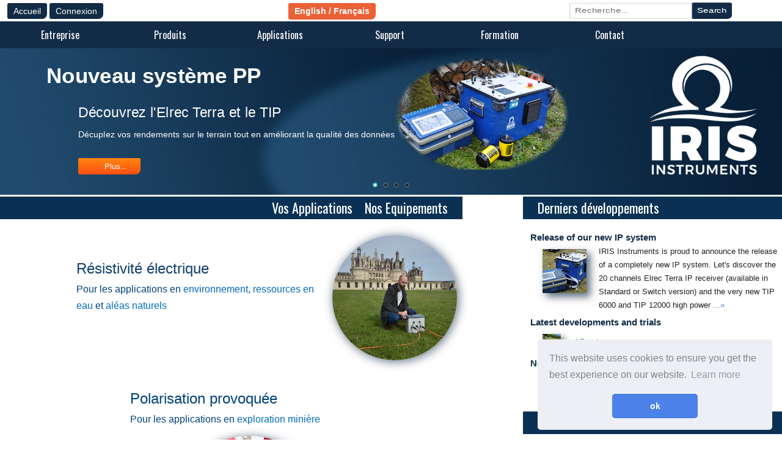

--- FILE ---
content_type: text/html
request_url: http://www.iris-instruments.com/fr/
body_size: 8392
content:
<!DOCTYPE html>
<html lang="fr">

<head>
  <meta charset="utf-8">
  <meta name="viewport" content="width=device-width, initial-scale=1.0">
  <meta name="description" content="IRIS Instruments conçoit et produit des instruments de géophysique.
Nous formons nos clients aux bonne procédures de mesure, au traitement de données et à l'interprétation.">
  <meta name="keywords" content="Geophysical Instruments,resistivity meter,syscal,vip,elrec,induced polarisation,GEOPHYSICAL EXPLORATION,Groundwater investigation,Mining exploration,Civil engineering,Environmental study,ENVIRONMENTAL MONITORING,Water level,water quality,Geotechnic,Pollution,Geophysical instruments,Syscal Pro,Sysmar,Land survey,Marine survey,civil engineering companies,exploration geophysics,geophysical,geophysical exploration,geophysical survey,geophysics,geophysics equipment,land surveyor,RENTAL POOL,TRAINING  COURSE,fullwaver">
  <meta name="generator" content="Responsive Site Designer 2.5.2425">
  <title>IRIS Instruments</title>
  <link rel="stylesheet" href="css/coffeegrinder.min.css">
  <link rel="stylesheet" href="css/wireframe-theme.min.css">
  <script>document.createElement( "picture" );</script>
  <script class="picturefill" async="async" src="js/picturefill.min.js"></script>
  <link rel="stylesheet" href="css/main.css">
  <link rel="stylesheet" href="https://fonts.googleapis.com/css?family=Aguafina+Script%7CAllura%7CLily+Script+One%7COswald">
<style>
#main_slider { display: block; }
</style>

<link title="IRIS Instruments" rel="shortcut icon" href="bt-image/logoiris32x32.ico" type="image/x-icon">

<link rel="icon" href="bt-image/logoiris32x32.ico" type="image/x-icon">


<meta name="google-site-verification" content="RDLDdVQU5GH49F1_9Ma_Y3Tunyh12JaAZJJddmnlsuI">
<script src="https://ajax.googleapis.com/ajax/libs/jquery/1.12.4/jquery.min.js"></script>

<script src="./bt-js/macuisineetvous-murdimage.js">
</script>


<link rel="stylesheet" type="text/css" href="//cdnjs.cloudflare.com/ajax/libs/cookieconsent2/3.0.3/cookieconsent.min.css" />
<script src="//cdnjs.cloudflare.com/ajax/libs/cookieconsent2/3.0.3/cookieconsent.min.js"></script>
<script>
window.addEventListener("load", function(){
window.cookieconsent.initialise({
  "palette": {
    "popup": {
      "background": "#edeff5",
      "text": "#838391"
    },
    "button": {
      "background": "#4b81e8"
    }
  },
  "theme": "classic",
  "position": "bottom-right",
  "content": {
    "dismiss": "ok",
    "href": "privatypolicydisclaimers.html"
  }
})});
</script>
</head>

<body class="grid-1">
  <header class="row RowHeader">
    <div class="coffee-span-12 column-3 coffee-482-span-30 coffee-805-span-30"><a href="index.html" class="responsive-picture picture-link-1" title="Home page"><picture><img alt="IRIS Instruments" src="./bt-image/IrisBanniere480x85.gif"></picture></a>
    </div>
    <div class="coffee-span-10 coffee-648-span-4 coffee-805-span-4 Hide-Col-5 coffee-1193-span-6 coffee-566-span-4"><a class="link-button button-link-3" href="./index.html" title="Home">Accueil</a><a class="link-button button-link-3" href="./login.html" title="Login">Connexion</a>
    </div>
    <div class="coffee-span-20 Menu-Link coffee-482-span-30 coffee-648-span-24 coffee-805-span-26 coffee-1193-span-24 coffee-566-span-26">
      <div class="subgrid subgrid-2">
        <div class="row subgrid-row-4">
          <div class="coffee-span-6 subgrid-column-18 coffee-360-span-6 coffee-482-span-6 coffee-648-span-6 coffee-805-span-6 coffee-1193-span-6 coffee-566-span-6">
            <div class="html-element html-element-4"><div class="Language">
<label > 
<form>
  <input type="button" value="English / Français" onclick="language()" style ="
    margin-top: -16px;
    margin-bottom: 0px;
    margin-left: 4px;
    padding: 2px 10px;
    -webkit-border-radius:4px;
    -moz-border-radius:4px;
    border-radius: 3px 3px 8px;
    background: #eb6035;
    color:#FFF;
    border:none;
    outline:none;
    display: inline-block;
    -webkit-appearance:none;
    -moz-appearance:none;
    appearance:none;
    font-size: 14px;
    font-weight: bold;
    cursor:pointer;"
>
</form>

<script>
function language() {
    var locfr=location.pathname;
    var locfr2=location.href;
    if (locfr.includes("/fr")) {
    	locfr=locfr.substring(3,locfr.length);
        window.location.assign(locfr);
	} else if (locfr2.includes(".fr")) {
	locfr2=locfr2.substring(0,locfr2.length-3) + "com" + locfr;
	window.location.assign(locfr2);
	} else {
    	locfr="/fr" + locfr;
        window.location.assign(locfr);
    }
}
</script>
</label>
</div></div>
          </div>
          <div class="coffee-span-24 subgrid-column-7">
            <div class="html-element html-element-3"><script src="//inc.freefind.com/inc/ffse-overlay.min.js" async></script>

<!-- start of freefind search box html -->
		<form action="http://search.freefind.com/find.html" method="get" accept-charset="utf-8" target="_self">
		<input type="hidden" name="si" value="10690616">
		<input type="hidden" name="pid" value="r">
		<input type="hidden" name="n" value="0">
		<input type="hidden" name="_charset_" value="">
		<input type="hidden" name="bcd" value="&#247;">
		<div style="font-size: 16pt;">
		<input class="seach_button" type="submit" value="  Search  " style=" background-color: #122c47;  float: right;  margin-top: 4px; padding:14px 0;  border: none; border-radius: 4px 4px 10px; color: #FFFFFF; 					 background-image: none;
" >
		<input type="text" value placeholder=" Recherche..." name="query" size="15" style="float: right;"  > 
		</div>
		</form>
<!-- end of freefind search box html --></div>
            <div class="html-element"></div>
          </div>
        </div>
      </div>
    </div>
    <div class="coffee-span-30 column-6">
      <div class="html-element html-element-5" id="MainMenu-copy-1"><link rel="stylesheet" href="./bt-css/menu.css">
<div class="menu-wrapper" >
	<div class="xxx" id="xxx"> 
		<a href="#xxx" id="MenuMobile">MENU<i style="float:right; font-size:22px" class="coffeecup-icons-menu9"></i></a>
		<ul class="menu-nav" role="menubar">
			<!-- bouton 1   -->
			<li role="menuitem"><a href="./company.html">Entreprise</a>
			</li>
			<b class = "accordion">
				<!-- bouton 2   -->
				<li role="menuitem">
					<a href="#">Produits</a>
					<div class="mega-menu" aria-hidden="true" role="menu">
						<div class="menu-nav-column">
							<h2><a href="./er-product.html#electrical-resistivity">Résistivité électrique</a></h2>
							<h4><a href="./er-product.html#electrical-resistivity">Résistivimètres</a></h4>
							<ul>
								<li role="menuitem"><a href="./syscal-kidsw.html">Syscal Kid switch</a></li>
								<li role="menuitem"><a href="./syscal-kid.html">Syscal Kid</a></li>
								<li role="menuitem"><a href="./syscal-juniorsw.html">Syscal Junior switch</a></li>
								<li role="menuitem"><a href="./syscal-junior.html">Syscal Junior</a></li>
								<li role="menuitem"><a href="./syscal-r1plussw.html">Syscal R1 switch</a></li>
								<li role="menuitem"><a href="./syscal-r1plus.html">Syscal R1</a></li>
								<li role="menuitem"><a href="./syscal-prosw.html">Syscal Pro switch</a></li>
								<li role="menuitem"><a href="./syscal-pro.html">Syscal Pro</a></li>
								<li role="menuitem"><a style="color:rgb(255,200,20); font-weight: bold" href="./syscal-terrasw.html">Syscal Terra switch</a></li>
								<li role="menuitem"><a href="./converter.html">Booster 1200 W</a></li>
								<li role="menuitem"><a href="./syscal-prodm.html">Syscal Marine</a></li>
							</ul>
						</div>
						<div class="menu-nav-column">
							<h2><a href="./in-product.html">Polarisation provoquée</a></h2>
							<h4><a href="./in-product.html#transmitter">Emetteur</a></h4>
							<ul>
								<li role="menuitem"><a href="./tip-one.html">TIP One</a></li>
								<li role="menuitem"><a href="./tipix-2000.html">Tipix 2200</a></li>
								<li role="menuitem"><a href="./tipix-3000.html">Tipix 3000</a></li>
								<li role="menuitem"><a style="color:rgb(255,200,20); font-weight: bold" href="./tip-3200.html">TIP 3200</a></li>
								<li role="menuitem"><a style="color:rgb(255,200,20); font-weight: bold" href="./tip-6000.html">TIP 6000</a></li>
								<li role="menuitem"><a style="color:rgb(255,200,20); font-weight: bold" href="./tip-12000.html">TIP 12000</a></li>
								
								<li role="menuitem"><a href="./i-fullwaver.html">I-FullWaver</a></li>
							</ul>
							<h4><a href="./in-product.html#receiver">Récepteur</a></h4>
							<ul>
								<li role="menuitem"><a href="./elrec-lite.html">Elrec Lite</a></li>
								<li role="menuitem"><a href="./elrec-pro.html">Elrec Pro Std./Switch</a></li>
								<li role="menuitem"><a style="color:rgb(255,200,20); font-weight: bold" href="./elrecterra.html">Elrec Terra Std./Switch</a></li>
								<li role="menuitem"><a href="./v-fullwaver.html">V-FullWaver</a></li>
							</ul>
						</div>
						<div class="menu-nav-column">
							<h3>Electromagnétisme</h3>
							<ul>
								<li role="menuitem"><a href="./promis.html">Promis 10</a></li>
								<li role="menuitem"><a href="./t-vlf.html">T-Vlf</a></li>
							</ul>
							<h3>Résonance Magnétique Protonique</h3>
							<ul>
								<li role="menuitem"><a href="./numis-lite.html">Numis Lite</a></li>
								<li role="menuitem"><a href="./numis-poly.html">Numis Poly</a></li>
							</ul>
							<br>
							<h2>Geometrics</h2>
							<h4>Distributeur en France</h4>
							<ul>
								<li role="menuitem"><a href="http://www.geometrics.com/" target="_blank">Produits</a></li>
							</ul>
						</div>
						<div class="menu-nav-column">
							<h2><a href="./tools.html">Accessoires</a></h2>
							<ul>
								<li role="menuitem"><a href="./security_pack.html">Security Pack</a></li>
								<li role="menuitem"><a href="./sdcard_reader.html">SD Card Reader</a></li>
								<li role="menuitem"><a href="./wiconnect.html">WiConnect device</a></li>
								<li role="menuitem"><a href="./smu.html">Syscal Monitoring Unit</a></li>
								<li role="menuitem"><a href="./electrode_tester.html">Electrode Tester</a></li>
								<li role="menuitem"><a href="./battery_tester.html">Battery Tester</a></li>
								<li role="menuitem"><a href="./switch_pro.html">Switch Pro</a></li>
								<li role="menuitem"><a href="./tools.html">Tester units</a></li>
								<li role="menuitem"><a href="./tools.html">Accessories</a></li>
							</ul>
						</div>
					</div>
				</li>
			</b>
		   
			<!-- bouton 3   -->
			<li role="menuitem">
				<a href="./ap-product.html">Applications</a>			
			</li>
		   
			<!-- bouton 4   -->
			<b class = "accordion">
				<li role="menuitem">
					<a href="#">Support</a>
					<div class="mega-menu" aria-hidden="true" role="menu">
						<div class="menu-nav-column">
							<h3>Faq and Tips</h3>
							<ul>
								<li role="menuitem"><a href="./support.html#resistivity">Résistivité</a></li>
								<li role="menuitem"><a href="./support.html#induced-polarisation">Polarisation provoquée</a></li>
								<li role="menuitem"><a href="./support.html#electromagnetic">Electromagnétisme</a></li>
								<li role="menuitem"><a href="./support.html#magnetic-resonance">Résonance magnétique</a></li>
							</ul>
						</div>
						<div class="menu-nav-column">
							<h3>Téléchargement des logiciels</h3>
							<ul>
								<li role="menuitem"><a href="./download.html#processing">Traitement de données</a></li>
								<li role="menuitem"><a href="./download.html#interpretation">Interprétation</a></li>
								<li role="menuitem"><a href="./download.html#driver">Drivers</a></li>
							</ul>
						</div>
						<div class="menu-nav-column">
						
							<h3>Plateforme IRIS Academy</h3>
							<ul>
								<li role="menuitem"><a href="./iris_academy.html"><img src="./bt-image/application/application/IRIS%20ACADEMY.jpg" style="width:150px;height:84px;"/></a></li>
								<!--
									<li role="menuitem"><a href="./resistivitychecklist.html">Electre Pro</a></li>
									<li role="menuitem"><a href="./inducedpolarisationchecklist.html">Induced polarisation</a></li>
									<li role="menuitem"><a href="./electromagneticchecklist.html">Electromagnetic</a></li>
									<li role="menuitem"><a href="./magneticresonancechecklist.html">Magnetic Resonance</a></li>
								-->
							</ul>
						</div>
						<div class="menu-nav-column">
							<h3 class="orange">Location</h3>
							<ul>
								<li role="menuitem"><a href="./rental.html#resistivity">Résistivité électrique</a></li>
								<li role="menuitem"><a href="./rental.html#induced-polarisation">Polarisation provoquée</a></li>
								<li role="menuitem"><a href="./rental.html#electromagnetic">Electromagnétisme</a></li>
								<li role="menuitem"><a href="./rental.html#magnetic-resonance">Résonance magnétique</a></li>
							</ul>
							<br>
							<h2><a href="./contact.html">Contact</a></h2>
						</div>
					</div>
				</li>
			</b>
			<!-- bouton 5   -->
			<li role="menuitem">
				<a href="./training.html">Formation</a>
			</li>
       
			<!-- bouton 6   -->
			<li role="menuitem">
				<a href="./contact.html">Contact</a>
			</li>
		</ul>
    </div>
</div></div>
	<script type="text/javascript">
	var active = false;
	$(document).ready(function() {
		if ($(document).width() < 480) {
			$('.accordion').accordion({
				active: false,
				heightStyle: "content",
				collapsible : true
				});
			active = true;
			}
		})
			
	$(window).resize(function() {
		if ($(document).width() < 480) {
			$('.accordion').accordion({
				active: false,
				heightStyle: "content",
				collapsible : true
				});
			active = true;
			}
		else
			{
			if(active == true) $('.accordion').accordion("destroy");
			active = false;
			}
		})
        
    </script></div>
    </div>
    <div class="coffee-span-30 column-10">
      <div class="html-element html-element-1 view" id="main_slider"><script type="text/javascript" src=" bt-js/bt.slider.mini.js"></script>
 <script type="text/javascript" src=" bt-js/bt-slider.js"></script>
    
<link rel="stylesheet" href="bt-css/bt-slider.css">

    <div id="bt_1" style="position: relative; margin: 0 auto; top: 0px; left: 0px; width: 1920px; height: 360px; overflow: hidden; visibility: hidden; background:url(' img/background3d.jpg') 0 50% no-repeat; background-size:1920px">
        <!-- Loading Screen -->
        <div data-u="loading" style="position: absolute; top: 0px; left: 0px;">
            <div style="filter: alpha(opacity=70); opacity: 0.7; position: absolute; display: block; top: 0px; left: 0px; width: 100%; height: 100%;"></div>
            <div style="position:absolute;display:block;background:url('img/loading.gif') no-repeat center center;top:0px;left:0px;width:100%;height:100%;"></div>
        </div>
        <div data-u="slides" style="cursor: default; position: relative; top: 0px; left: 0px; width: 1920px; height: 360px; overflow: hidden">
			<div data-p="172.50" style="display: none;">
                <div style="position: absolute; top: 5%; left: 10%; width: 50%px; height: 95%; font-family: Arial, Verdana; font-size: 14px; text-align: left;font-weight:400;" ><br />
                    <span style="display: block; line-height: 1em;  font-size: 52px; font-weight: 600; color: #FFFFFF; margin-left:-10%">
											Nouveau système PP
														</span><br /><br />
                   <span style="display: block; line-height: 1.1em; font-size: 2.5em; color: #FFFFFF;">
                                                Découvrez l'Elrec Terra et le TIP 
                                                                        </span><br />
                    <span style="display: block; line-height: 1.1em; font-size: 1.5em; color: #FFFFFF;">
													Décuplez vos rendements sur le terrain tout en améliorant la qualité des données
                    </span><br /><br />
				</div>
				<div style="			
					 padding-top: 5px; padding-right: 35px; padding-left: 65px; min-height:40px; max-width: none;
					 border-top-left-radius: 3px 3px;border-top-right-radius: 3px 3px;border-bottom-right-radius: 12px 12px;border-bottom-left-radius: 3px 3px;
					 background-color: #ff4e11;
					 background-image: -webkit-linear-gradient(180deg, rgba(255, 135, 17, 1) 0%, rgba(255, 78, 17, 1) 100%);
					 background-image:    -moz-linear-gradient(180deg, rgba(255, 135, 17, 1) 0%, rgba(255, 78, 17, 1) 100%);
					 background-image:     -ms-linear-gradient(180deg, rgba(255, 135, 17, 1) 0%, rgba(255, 78, 17, 1) 100%);
					 background-image:      -o-linear-gradient(180deg, rgba(255, 135, 17, 1) 0%, rgba(255, 78, 17, 1) 100%);
					 background-image:         linear-gradient(180deg, rgba(255, 135, 17, 1) 0%, rgba(255, 78, 17, 1) 100%);
					 position: absolute; top: 75%; left: 10%;
					"> 
					<a href="./tip-6000.html"><span style="font-weight:500 ; font-size: 19px; color: #FFFFFF;">Plus...</span></a>
				</div>
                <img src=" img/s1.png" alt="Nouveau système PP" style="position: absolute; top: 5%; left: 50%;  width: 460px; height: auto;" />
            </div>
			
			<div data-p="172.50" style="display: none;">
                <div style="position: absolute; top: 5%; left: 10%; width: 50%px; height: 95%; font-family: Arial, Verdana; font-size: 14px; text-align: left;font-weight:400;" ><br />
                    <span style="display: block; line-height: 1em;  font-size: 52px; font-weight: 600; color: #FFFFFF; margin-left:-10%">
											IRIS Instruments
														</span><br /><br />
                   <span style="display: block; line-height: 1.1em; font-size: 2.5em; color: #FFFFFF;">
                                                Fournisseur mondial d'instruments
                                                                        </span><br />
                    <span style="display: block; line-height: 1.1em; font-size: 1.5em; color: #FFFFFF;">
													Equipement géophysique pour l'exploration et le suivi des ressources géologiques                                              
                    </span><br /><br />
				</div>
				<div style="			
					 padding-top: 5px; padding-right: 35px; padding-left: 65px; min-height:40px; max-width: none;
					 border-top-left-radius: 3px 3px;border-top-right-radius: 3px 3px;border-bottom-right-radius: 12px 12px;border-bottom-left-radius: 3px 3px;
					 background-color: #ff4e11;
					 background-image: -webkit-linear-gradient(180deg, rgba(255, 135, 17, 1) 0%, rgba(255, 78, 17, 1) 100%);
					 background-image:    -moz-linear-gradient(180deg, rgba(255, 135, 17, 1) 0%, rgba(255, 78, 17, 1) 100%);
					 background-image:     -ms-linear-gradient(180deg, rgba(255, 135, 17, 1) 0%, rgba(255, 78, 17, 1) 100%);
					 background-image:      -o-linear-gradient(180deg, rgba(255, 135, 17, 1) 0%, rgba(255, 78, 17, 1) 100%);
					 background-image:         linear-gradient(180deg, rgba(255, 135, 17, 1) 0%, rgba(255, 78, 17, 1) 100%);
					 position: absolute; top: 75%; left: 10%;
					"> 
					<a href="./company.html"><span style="font-weight:500 ; font-size: 19px; color: #FFFFFF;">Plus...</span></a>
				</div>
                <img src=" img/s2.png" alt="IRIS Instruments" style="position: absolute; top: 5%; left: 50%;  width: 640px; height: auto;" />
            </div>
        
			<div data-p="172.50" style="display: none;">
                <div style="position: absolute; top: 5%; left: 10%; width: 50%px; height: 95%; font-family: Arial, Verdana; font-size: 14px; text-align: left;font-weight:400;" ><br />
                    <span style="display: block; line-height: 1em;  font-size: 52px; font-weight: 600; color: #FFFFFF; margin-left:-10%">
														IRIS Instruments
														</span><br /><br />
                   <span style="display: block; line-height: 1.1em; font-size: 2.5em; color: #FFFFFF;">
                                                        Fabricant d'instruments géophysique
                                                                        </span><br />
                    <span style="display: block; line-height: 1.1em; font-size: 1.5em; color: #FFFFFF;">
                                                        Nous conçevons et produisons vos futurs instruments
                    </span><br /><br />
				</div>
				<div style="			
					 padding-top: 5px; padding-right: 35px; padding-left: 65px; min-height:40px; max-width: none;
					 border-top-left-radius: 3px 3px;border-top-right-radius: 3px 3px;border-bottom-right-radius: 12px 12px;border-bottom-left-radius: 3px 3px;
					 background-color: #ff4e11;
					 background-image: -webkit-linear-gradient(180deg, rgba(255, 135, 17, 1) 0%, rgba(255, 78, 17, 1) 100%);
					 background-image:    -moz-linear-gradient(180deg, rgba(255, 135, 17, 1) 0%, rgba(255, 78, 17, 1) 100%);
					 background-image:     -ms-linear-gradient(180deg, rgba(255, 135, 17, 1) 0%, rgba(255, 78, 17, 1) 100%);
					 background-image:      -o-linear-gradient(180deg, rgba(255, 135, 17, 1) 0%, rgba(255, 78, 17, 1) 100%);
					 background-image:         linear-gradient(180deg, rgba(255, 135, 17, 1) 0%, rgba(255, 78, 17, 1) 100%);
					 position: absolute; top: 75%; left: 10%;
					"> 
					<a href="./ap-product.html"><span style="font-weight:500 ; font-size: 19px; color: #FFFFFF;">Plus...</span></a>
				</div>
                <img src=" img/s3.png" alt="IRIS Instruments" style="position: absolute; top: 5%; left: 45%; width: 640px; height: auto;" />
            </div>
			        
			<div data-p="172.50" style="display: none;">
                <div style="position: absolute; top: 5%; left: 10%; width: 50%px; height: 95%; font-family: Arial, Verdana; font-size: 14px; text-align: left;font-weight:400;" ><br />
                    <span style="display: block; line-height: 1em;  font-size: 52px; font-weight: 600; color: #FFFFFF; margin-left:-10%">
														IRIS Instruments
														</span><br /><br />
                   <span style="display: block; line-height: 1.1em; font-size: 2.5em; color: #FFFFFF;">
                                                        Formation et mesures sur le terrain
                                                                        </span><br />
                    <span style="display: block; line-height: 1.1em; font-size: 1.5em; color: #FFFFFF;">
                                                        Formation sur site sur tous les continents du globe
                    </span><br /><br />
				</div>
				<div style="			
					 padding-top: 5px; padding-right: 35px; padding-left: 65px; min-height:40px; max-width: none;
					 border-top-left-radius: 3px 3px;border-top-right-radius: 3px 3px;border-bottom-right-radius: 12px 12px;border-bottom-left-radius: 3px 3px;
					 background-color: #ff4e11;
					 background-image: -webkit-linear-gradient(180deg, rgba(255, 135, 17, 1) 0%, rgba(255, 78, 17, 1) 100%);
					 background-image:    -moz-linear-gradient(180deg, rgba(255, 135, 17, 1) 0%, rgba(255, 78, 17, 1) 100%);
					 background-image:     -ms-linear-gradient(180deg, rgba(255, 135, 17, 1) 0%, rgba(255, 78, 17, 1) 100%);
					 background-image:      -o-linear-gradient(180deg, rgba(255, 135, 17, 1) 0%, rgba(255, 78, 17, 1) 100%);
					 background-image:         linear-gradient(180deg, rgba(255, 135, 17, 1) 0%, rgba(255, 78, 17, 1) 100%);
					 position: absolute; top: 75%; left: 10%;
					"> 
					<a href="./training.html"><span style="font-weight:500 ; font-size: 19px; color: #FFFFFF;">Plus...</span></a>
				</div>
                <img src=" img/s4.png" alt="IRIS Instruments" style="position: absolute; top: 5%; left: 45%; width: 640px; height: auto;" />
            </div>
			
         </div>
        <!-- Bullet Navigator -->
        <div data-u="navigator" class="btb05" style="bottom:16px;right:16px;" data-autocenter="1">
            <!-- bullet navigator item prototype -->
            <div data-u="prototype" style="width:16px;height:16px;"></div>
        </div>
        
        
    </div></div>
    </div>
  </header>
  <div class="row row-3">
    <div class="coffee-span-30 column-4 coffee-offset-0"></div>
  </div>
  <div class="row row-3">
    <div class="coffee-span-30 column-4 coffee-offset-0"></div>
  </div>
  <div class="row Rowmain" id="Company">
    <div class="coffee-span-18 MainColumn coffee-482-span-30 coffee-1193-span-19">
      <div class="subgrid subgrid-3" id="company">
        <div class="row subgrid-row-6">
          <div class="coffee-span-30 subgrid-column-30 company">
            <h4 class="MainHead">&nbsp;Vos Applications &nbsp; &nbsp;Nos Equipements</h4>
          </div>
          <div class="coffee-span-4 coffee-1193-span-6"></div>
          <div class="coffee-span-19 subgrid-column-17 coffee-977-span-19 coffee-805-span-24 coffee-1070-span-19 coffee-1443-span-17 coffee-1193-span-18">
            <p class="paragraph paragraph2">
              <font color="#004278"><span class="paragraph-text-2">Résistivité électrique<br></span>
              </font>Pour les applications en&nbsp;<span class="paragraph-text-65">environnement</span>, <span class="paragraph-text-66">ressources en eau</span> et&nbsp;<span class="paragraph-text-67">aléas naturels</span><br>
            </p>
          </div>
          <div class="coffee-span-7 subgrid-column-16 coffee-977-span-10 coffee-977-offset-20 coffee-805-span-11 coffee-1070-span-10 coffee-1070-offset-20 coffee-1443-span-9 coffee-1193-span-10 coffee-1193-offset-20 coffee-1193-push-15 coffee-1193-pull-0">
            <div class="responsive-picture picture3">
              <picture><img alt="Your applications Our products" src="./bt-image/chambord.jpg">
              </picture>
            </div>
          </div>
        </div>
        <div class="row subgrid-row-7">
          <div class="coffee-span-1 coffee-1193-span-1"></div>
          <div class="coffee-span-15 subgrid-column-23 coffee-977-span-18 coffee-805-span-24 coffee-1070-span-19 coffee-1443-span-20 coffee-1193-span-22">
            <p class="paragraph paragraph2">
              <font color="#004278"><span class="paragraph-text-5"><a title="" href="./In-product.html" class="paragraph-text-365">Polarisation provoquée<br></a></span>
              </font><span class="paragraph-text-71">Pour les applications en <a title="" href="./Ap-product.html#mineral-exploitation" class="paragraph-text-366">exploration minière</a></span><br>
            </p>
          </div>
          <div class="coffee-span-9 subgrid-column-26 coffee-977-span-11 coffee-977-offset-0 coffee-977-pull-0 coffee-977-push-13 coffee-805-span-12 coffee-1070-span-12 coffee-1070-push-13 coffee-1070-pull-0 coffee-1443-span-11 coffee-1443-offset-0 coffee-1443-pull-0 coffee-1443-push-10 coffee-1193-span-12 coffee-1193-push-12 coffee-1193-pull-0">
            <div class="responsive-picture picture2">
              <picture><img alt="Your applications Our products" src="./bt-image/Elrec_Pro.jpg">
              </picture>
            </div>
          </div>
        </div>
        <div class="row subgrid-row-8">
          <div class="coffee-span-9 subgrid-column-28 coffee-977-span-19 coffee-805-span-24 coffee-977-push-1 coffee-977-pull-0 coffee-1070-span-19 coffee-1070-push-1 coffee-1070-pull-0 coffee-1443-span-23 coffee-1193-span-22">
            <p class="paragraph paragraph2"><span class="paragraph-text-70"><span><strong class="paragraph-text-138">Electromagnétique<br></strong></span>Pour les applications en <span class="paragraph-text-68">exploration minière, environnement</span>&nbsp;et<span class="paragraph-text-74">&nbsp;ressources en eau</span></span><br>
            </p>
          </div>
          <div class="coffee-span-10 subgrid-column-25 coffee-977-push-4 coffee-977-pull-0 coffee-805-span-14 coffee-977-span-14 coffee-1070-span-14 coffee-1070-push-2 coffee-1070-pull-0 coffee-1443-span-13 coffee-1443-pull-0 coffee-1443-push-1 coffee-1193-span-14 coffee-1193-push-2 coffee-1193-pull-0">
            <div class="responsive-picture picture1">
              <picture><img alt="Your applications Our products" src="./bt-image/mont-st-michel_640.jpg">
              </picture>
            </div>
          </div>
          <div class="coffee-span-10 subgrid-column-27 coffee-805-span-24 coffee-977-span-14 coffee-977-push-4 coffee-977-pull-0 coffee-1070-span-14 coffee-1443-span-12 coffee-1193-span-14">
            <p class="paragraph paragraph2">
              <font color="#004278"><span class="paragraph-text-8"><a title="" href="./numis-poly.html" class="paragraph-text-372">Résonance Magnétique</a><br></span>
              </font><span class="paragraph-text-70">Pour les applications en&nbsp;<span class="paragraph-text-222">Ressources en eau</span></span><br>
            </p>
          </div>
        </div>
      </div>
      <div class="subgrid subgrid-4" id="Applications">
        <div class="row">
          <div class="coffee-span-30 subgrid-column-30"></div>
        </div>
      </div>
    </div>
    <div class="coffee-span-2 column-5 coffee-1193-span-1"></div>
    <div class="coffee-span-10 column-1 coffee-482-span-30 coffee-1193-span-10">
      <div class="subgrid subgrid-1">
        <div class="row subgrid-row-5">
          <div class="coffee-span-30 subgrid-column-30">
            <h4 class="MainHeadRight MainHead"><a title="" href="" target="_parent" class="heading-text-3 link">Derniers développements&nbsp;</a>
            </h4>
          </div>
          <div class="coffee-span-29 coffee-offset-4 subgrid-column-22 coffee-push-1">
            <div class="html-element html-element-2" id="bp_recent"><style> #bp_recent {
    font: normal normal 13px 'Helvetica', Helvetica, sans-serif;
    color: #122c47;
  ;
</style>

<script>
var numberOfPosts = 3;
var numberOfSubPosts =2;
var showPostDate = false;
var showSummary = true;
var summaryLength = 240
var titleLength = 30;
var showCommentCount = false;
var showThumbs = true;
var showNoImage = false;
var imgDim = 120;
var imgFloat = 'left';
var myMargin =20;
var mediaThumbsOnly = false;
var showReadMore = true;
var idname ='bp_recent';
separator=0;
</script> <script src="https://irisinstruments.blogspot.fr/feeds/posts/summary/-/latest%20development?max-results=40&amp;orderby=published&amp;alt=json-in-script&amp;callback=bprecentpostswiththumbnails"></script></div>
          </div>
        </div>
        <div class="row">
          <div class="coffee-span-30 subgrid-column-29"></div>
        </div>
        <div class="row">
          <div class="coffee-span-30 coffee-push-0 subgrid-column-31">
            <h4 class="MainHeadRight MainHead link">Nouveautés &amp; Evènements</h4>
          </div>
        </div>
        <div class="row">
          <div class="coffee-span-29 subgrid-column-24 coffee-push-1">
            <div class="html-element html-element-2" id="bp_events"><style> #bp_events {
    font: normal normal 13px 'Helvetica', Helvetica, sans-serif;
    color: #122c47;
  ;
</style>

<script>
var numberOfPosts = 3;
var numberOfSubPosts =0;
var showPostDate = false;
var showSummary = true;
var summaryLength =140
var titleLength = 80;
var showCommentCount = false;
var showThumbs = true;
var showNoImage = false;
var imgDim = 120;
var imgFloat = 'right';
var myMargin = 7;
var mediaThumbsOnly = false;
var showReadMore = false;
var idname = 'bp_events'

</script> 

<script src="https://irisinstruments.blogspot.fr/feeds/posts/summary/-/events?max-results=40&amp;orderby=published&amp;alt=json-in-script&amp;callback=bprecentpostswiththumbnails"></script></div>
          </div>
          <div class="coffee-span-30 subgrid-column-50">
            <div class="rule rule-2">
              <hr>
            </div>
          </div>
          <div class="coffee-span-29 coffee-push-1 subgrid-column-29">
            <div class="html-element html-element-2"><form action="https://feedburner.google.com/fb/a/mailverify" method="post" target="popupwindow" onsubmit="window.open('https://feedburner.google.com/fb/a/mailverify?uri=NewsIrisInstruments', 'popupwindow', 'scrollbars=yes,width=550,height=520');return true">
<table style=" width:100%;padding:0;" >
<tbody>
<tr>
	<th colspan= "2" style="color: #122c47; font-size: 13px; font-weight: 600; padding: 0; margin: 0; line-height: 1;">Abonnez-vous à la Newsletter IRIS Instruments
</th>
</tr>
<tr>
	<td>
	<input type="text"  name="email" placeholder="Email address..." style="padding: 5px; max-width: 100%; margin: 0; " />
	</td>
	<td style=" align:left width:100 " >
	<input type="hidden" value="NewsIrisInstruments" name="uri"/>
	<input type="hidden" name="loc" value="en_US"/>
	<input type="submit" value="Subscribe" style=" background-color: #122c47; padding: 8px; border:none; border-radius: 3px 3px 8px; color: #FFFFFF; background-image: none;" />
	</td>
</tr>
</tbody>
</table></form></div>
          </div>
        </div>
        <div class="row subgrid-row-16">
          <div class="coffee-span-30 coffee-push-0 subgrid-column-31 link">
            <h4 class="MainHeadRight MainHead">Liens</h4>
          </div>
        </div>
        <div class="row subgrid-row-10">
          <div class="coffee-span-15 subgrid-column-49 coffee-push-0 coffee-1193-span-30">
            <div class="container container-6"><a href="" class="responsive-picture picture-link-5" title="info"><picture><img alt="" src="./bt-image/irisphone.jpg"></picture></a>
            </div>
            <div class="container container-8">
              <span class="text-element text-11"><span class="text-text-6">Info:<br><a title="" href="tel:+33238638100">+33 238-638-100</a></span>
              </span>
            </div>
          </div>
          <div class="coffee-span-15 subgrid-column-49 coffee-push-0 coffee-1193-span-30">
            <div class="container container-9"><a href="" class="responsive-picture picture-link-5" title="support"><picture><img alt="" src="./bt-image/irisphone.jpg"></picture></a>
            </div>
            <div class="container container-10">
              <span class="text-element text-11"><span class="text-text-6">Support:<br><a title="" href="tel:+33466240948">+33 466-584-525</a></span>
              </span>
            </div>
          </div>
          <div class="coffee-span-29 subgrid-column-50"></div>
          <div class="coffee-span-15 subgrid-column-49 coffee-push-0 coffee-1193-span-30">
            <div class="container container-8">
              <a class="link-text text-link-6" href="./contact.html"><span class="text-link-text-5">Contactez-nous</span>
              </a>
            </div>
            <div class="container container-6"><a href="" class="responsive-picture picture-link-5" title="contact us by mail"><picture><img alt="" src="./bt-image/irismail.jpg"></picture></a>
            </div>
          </div>
          <div class="coffee-span-29 subgrid-column-50"></div>
          <div class="coffee-span-29 subgrid-column-50"><a href="./news.html" class="responsive-picture picture-link-6" title="IRIS Instruments news" target="_blank"><picture><img alt="IRIS Instruments news" src="./img/irisnews.png"></picture></a><a href="http://irisinstruments.blogspot.fr/feeds/posts/default?alt=rss" class="responsive-picture picture-link-7" title="rss feed" target="_blank"><picture><img alt="rss feed" src="./img/rssfeed.jpg"></picture></a><a href="https://www.linkedin.com/company/iris-instruments" class="responsive-picture picture-link-8" title="IRIS Instruments on Linkedin" target="_blank"><picture><img alt="Linkedin" src="./img/linkedin.png"></picture></a><a href="https://www.facebook.com/iris.instruments" class="responsive-picture picture-link-9" title="facebook" target="_blank"><picture><img alt="facebook" src="./img/facebook.png"></picture></a><a href="https://twitter.com/IrisInstruments" class="responsive-picture picture-link-9" title="Twitter" target="_blank"><picture><img alt="Twitter" src="./img/twitter.png"></picture></a><a href="https://www.youtube.com/channel/UCBIIy6BM4Qhc7QK0WlkWhZA" class="responsive-picture picture-link-9" title="You Tube" target="_blank"><picture><img alt="You Tube" src="./img/YouTube.gif"></picture></a><a href="https://damsafetygroup.com/" class="responsive-picture picture-link-9" title="Dam safety group" target="_blank"><picture><img alt="Dam safety" src="./img/DSG-member-logo2.png"></picture></a>
          </div>
          <div class="coffee-span-29 subgrid-column-50"></div>
        </div>
      </div>
    </div>
  </div>
  <div class="row row-7">
    <div class="coffee-span-30 column-16">
      <p class="paragraph paragraph-6"><span class="paragraph-text-9"><span class="paragraph-text-10"><a title="" href="http://www.brgm.fr" target="_blank" class="paragraph-text-11">BRGM</a> <span class="paragraph-text-13">&amp; </span><a title="" href="http://www.oyo.co.jp/english/" target="_blank" class="paragraph-text-12">OYO</a>  <span class="paragraph-text-14">Joint</span>  <span class="paragraph-text-15">Venture</span></span>&nbsp;</span>
      </p>
    </div>
  </div>
  <div class="row RowFooter">
    <div class="coffee-span-30">
      <div class="subgrid">
        <div class="row subgrid-row-3">
          <div class="coffee-span-30 subgrid-column-4">
            <div class="rule rule-1">
              <hr>
            </div>
          </div>
        </div>
        <div class="row subgrid-row-2">
          <div class="coffee-span-2 subgrid-column-10 coffee-805-span-1"></div>
          <div class="coffee-span-5 subgrid-column-9 coffee-482-span-12 coffee-805-span-6 coffee-566-span-7">
            <span class="text-element text-1"><a title="" href="tel:+33238638100">+33 238-638-100</a>
            </span>
          </div>
          <div class="coffee-span-7 subgrid-column-8 coffee-482-span-12 coffee-805-span-6 coffee-360-span-18">
            <a class="link-text text-link-2" href="./contact.html"><span class="text-link-text-2">Contactez-nous</span>
            </a>
          </div>
          <div class="coffee-span-2 subgrid-column-6"></div>
          <div class="coffee-span-6 subgrid-column-5 coffee-482-span-12 coffee-805-span-6">
            <span class="text-element textBold">IRIS Instruments</span>
          </div>
          <div class="coffee-span-8 subgrid-column-3 coffee-482-span-12 coffee-360-span-18 coffee-1193-span-6">
            <span class="text-element text3">1 Av. Buffon 45100 Orléans, France</span>
          </div>
        </div>
        <div class="row subgrid-row-1">
          <div class="coffee-span-4 subgrid-column-12 coffee-482-span-1"></div>
          <div class="coffee-span-10 subgrid-column-11">
            <span class="text-element text-footer2">Copyright&nbsp;© IRIS Instruments. &nbsp;Tous droits réservés.</span>
          </div>
          <div class="coffee-span-6 subgrid-column-11 coffee-482-span-8 coffee-360-span-10">
            <a class="link-text Text-link-Footer2" href="privatypolicydisclaimers.html">Politique de Confidentialité | Mentions Légales</a>
          </div>
          <div class="coffee-span-3 subgrid-column-13 coffee-482-span-6 coffee-360-span-8">
            <a class="link-text Text-link-Footer2" href="sitemap.html">Plan du Site</a>
          </div>
        </div>
      </div>
    </div>
  </div>
  <script src="js/jquery.min.js"></script>
  <script src="js/outofview.js"></script>
<script src="./bt-js/jquery-ui.min.js"></script>

<link rel="stylesheet" href="./bt-css/jquery-ui.theme.min.css">
<script>

  (function(i,s,o,g,r,a,m){i['GoogleAnalyticsObject']=r;i[r]=i[r]||function(){

  (i[r].q=i[r].q||[]).push(arguments)},i[r].l=1*new Date();a=s.createElement(o),

  m=s.getElementsByTagName(o)[0];a.async=1;a.src=g;m.parentNode.insertBefore(a,m)

  })(window,document,'script','//www.google-analytics.com/analytics.js','ga');




  ga('create', 'UA-364335-1', 'auto');

  ga('send', 'pageview');


</script>



<style>
.gsc-control-cse * {
margin: 0;
padding: 0;
max-width: none !important;
-webkit-box-shadow: none !important;
-moz-box-shadow: none !important;
box-shadow: none !important;
-webkit-box-sizing: content-box;
-moz-box-sizing: content-box;
box-sizing: content-box;
}
</style> 

</body>

</html>

--- FILE ---
content_type: text/css
request_url: http://www.iris-instruments.com/fr/css/coffeegrinder.min.css
body_size: 26062
content:
*{-moz-box-sizing:border-box;-webkit-box-sizing:border-box;box-sizing:border-box}@-ms-viewport{width:device-width}a,abbr,acronym,address,applet,article,aside,audio,b,big,blockquote,body,canvas,caption,center,cite,code,dd,del,details,dfn,div,dl,dt,em,embed,fieldset,figcaption,figure,footer,form,h1,h2,h3,h4,h5,h6,header,hgroup,html,i,iframe,img,ins,kbd,label,legend,li,mark,menu,nav,object,ol,output,p,pre,q,ruby,s,samp,section,small,span,strike,strong,sub,summary,sup,table,tbody,td,tfoot,th,thead,time,tr,tt,u,ul,var,video{margin:0;padding:0;border:0;font:inherit;font-size:100%;vertical-align:baseline}audio,canvas,video{display:inline-block}audio:not([controls]){display:none;height:0}[hidden]{display:none}html{line-height:1;font-size:100%;-ms-text-size-adjust:100%;-webkit-font-smoothing:antialiased;-webkit-text-size-adjust:100%}ol,ul{list-style:none}ul ul{font-size:100%}table{border-collapse:separate;border-spacing:0}caption,td,th{font-weight:400;vertical-align:middle}blockquote,q{quotes:none}blockquote:after,blockquote:before,q:after,q:before{content:"";content:none}a img,img{border:none;-ms-interpolation-mode:bicubic}svg:not(:root){overflow:hidden}article,aside,details,figcaption,figure,footer,header,hgroup,main,nav,section,summary{display:block}.clear{clear:both}img{max-width:100%;width:auto;height:auto;vertical-align:middle;border:0;-ms-intepolation-mode:bicubic}img.round{-o-border-radius:31.25em;-ms-border-radius:31.25em;-moz-border-radius:31.25em;-webkit-border-radius:31.25em;border-radius:31.25em;-moz-background-clip:padding;-webkit-background-clip:padding-box;background-clip:padding-box}img.framed{padding:4px;border:1px solid #eee;background:#fff;margin:.0625em .0625em .625em;-o-border-radius:.25em;-ms-border-radius:.25em;-moz-border-radius:.25em;-webkit-border-radius:.25em;border-radius:.25em;-moz-background-clip:padding;-webkit-background-clip:padding-box;background-clip:padding-box}.hide{display:none!important;visibility:hidden!important}.super-header{margin-top:0;width:100%}.super-header h1{font-size:3.39787em}.super-header h2{font-size:2.8315em}.centered{margin-left:auto;margin-right:auto}.inline{display:inline}.social-media{display:inline;margin-top:.625em}.social-media li{display:inline;padding:.125em}.no-bottom-margin{margin-bottom:0}.ir{background-color:transparent;border:0;overflow:hidden}.ir:before{content:"";display:block;width:0;height:150%}.hidden{display:none!important;visibility:hidden}.visuallyhidden{border:0;clip:rect(0 0 0 0);height:.0625em;margin:-.0625em;overflow:hidden;padding:0;position:absolute;width:.0625em}.visuallyhidden.focusable:active,.visuallyhidden.focusable:focus{clip:auto;height:auto;margin:0;overflow:visible;position:static;width:auto}.invisible{visibility:hidden}.clearfix:after,.clearfix:before{content:" ";display:table}.clearfix:after{clear:both}form{margin-bottom:1em}fieldset{border:1px solid silver;margin:0;padding:0}legend{border:0;padding:0;white-space:normal}button,input,select,textarea{margin:0;font-size:100%;vertical-align:middle}button,html input[type=button],input[type=reset],input[type=submit]{-webkit-appearance:button;cursor:pointer}input[type=color],input[type=date],input[type=datetime-local],input[type=datetime],input[type=email],input[type=month],input[type=number],input[type=password],input[type=search],input[type=tel],input[type=text],input[type=time],input[type=url],input[type=week],select,textarea{display:inline-block;color:#666;font-size:100%;margin:.1875em 0;vertical-align:middle;outline:0;cursor:text;border:1px solid #BFBFBF;width:100%;max-width:100%;padding:.5em .25em;-webkit-transition-property:border,box-shadow;-moz-transition-property:border,box-shadow;-o-transition-property:border,box-shadow;transition-property:border,box-shadow;-webkit-transition-duration:.1s;-moz-transition-duration:.1s;-o-transition-duration:.1s;transition-duration:.1s;-webkit-transition-timing-function:ease-in-ease-out;-moz-transition-timing-function:ease-in-ease-out;-o-transition-timing-function:ease-in-ease-out;transition-timing-function:ease-in-ease-out}input[type=color].small,input[type=date].small,input[type=datetime-local].small,input[type=datetime].small,input[type=email].small,input[type=month].small,input[type=number].small,input[type=password].small,input[type=search].small,input[type=tel].small,input[type=text].small,input[type=time].small,input[type=url].small,input[type=week].small,select.small,textarea.small{padding:.125em .375em;font-size:80%}input[type=color].large,input[type=date].large,input[type=datetime-local].large,input[type=datetime].large,input[type=email].large,input[type=month].large,input[type=number].large,input[type=password].large,input[type=search].large,input[type=tel].large,input[type=text].large,input[type=time].large,input[type=url].large,input[type=week].large,select.large,textarea.large{padding:.75em .4375em;font-size:110%}input[type=color]:focus,input[type=date]:focus,input[type=datetime-local]:focus,input[type=datetime]:focus,input[type=email]:focus,input[type=month]:focus,input[type=number]:focus,input[type=password]:focus,input[type=search]:focus,input[type=tel]:focus,input[type=text]:focus,input[type=time]:focus,input[type=url]:focus,input[type=week]:focus,textarea:focus{border:1px solid #787878;color:#444;outline:0;-moz-box-shadow:0 0 3px #787878 inset;-webkit-box-shadow:0 0 3px #787878 inset;box-shadow:0 0 3px #787878 inset}button[disabled],html input[disabled]{cursor:default}button::-moz-focus-inner,input::-moz-focus-inner{border:0;padding:0}input[type=checkbox],input[type=radio]{box-sizing:border-box;padding:0}input[type=file],input[type=file].large,input[type=file].small{border:none}textarea{overflow:auto;vertical-align:top}.input-number input{color:#454545;border:1px solid #dcdfe7}button,input{line-height:normal}button,select{text-transform:none}.button,a.button{display:inline-block;padding:.4375em .875em;margin:.1875em 0;line-height:1.25em;text-align:center;vertical-align:middle;cursor:pointer;color:#222;font-size:.8375em;background-color:#fff;border:1px solid rgba(0,0,0,.3);-o-border-radius:.25em;-ms-border-radius:.25em;-moz-border-radius:.25em;-webkit-border-radius:.25em;border-radius:.25em;-moz-background-clip:padding;-webkit-background-clip:padding-box;background-clip:padding-box;text-decoration:none;box-shadow:inset 0 1px 0 rgba(255,255,255,.5)}.button:hover,.button:link,.button:visited,a.button:hover,a.button:link,a.button:visited{color:#222;text-decoration:none}.button:active,a.button:active{-moz-box-shadow:0 0 10px rgba(0,0,0,.8) inset;-webkit-box-shadow:0 0 10px rgba(0,0,0,.8) inset;box-shadow:0 0 10px rgba(0,0,0,.8) inset;filter:progid:DXImageTransform.Microsoft.dropshadow(OffX=0px, OffY=0px, Color='#000');-ms-filter:"progid:DXImageTransform.Microsoft.dropshadow(OffX=0px, OffY=0px, Color='#000')"}.button.small,a.button.small{line-height:1.4;font-size:.6em;padding:.125em .875em}a.button:active,a.button:hover,a.button:link,a.button:visited{text-decoration:none}.button.large{padding:.8125em 1.875em;font-size:1em}.grey-button,a.grey-button{color:#fefefe;border:1px solid #343434;-moz-text-shadow:1px 1px 0 rgba(0,0,0,.3);-webkit-text-shadow:1px 1px 0 rgba(0,0,0,.3);text-shadow:1px 1px 0 rgba(0,0,0,.3);background-color:#656565;background-image:-webkit-gradient(linear,left top,left bottom,color-stop(0,#7f7f7f),color-stop(1,#656565));background-image:-webkit-linear-gradient(top,#7f7f7f,#656565);background-image:-moz-linear-gradient(top,#7f7f7f,#656565);background-image:-ms-linear-gradient(top,#7f7f7f,#656565);background-image:-o-linear-gradient(top,#7f7f7f,#656565);background-image:linear-gradient(top,bottom,#7f7f7f,#656565)}.grey-button:link,.grey-button:visited,a.grey-button:link,a.grey-button:visited{color:#fefefe}.grey-button:hover,a.grey-button:hover{color:#fefefe;background-color:#6d6d6d;background-image:-webkit-gradient(linear,left top,left bottom,color-stop(0,#868686),color-stop(1,#6d6d6d));background-image:-webkit-linear-gradient(top,#868686,#6d6d6d);background-image:-moz-linear-gradient(top,#868686,#6d6d6d);background-image:-ms-linear-gradient(top,#868686,#6d6d6d);background-image:-o-linear-gradient(top,#868686,#6d6d6d);background-image:linear-gradient(top,bottom,#868686,#6d6d6d)}.grey-button:active,a.grey-button:active{color:#fefefe}.lite-grey-button,a.lite-grey-button{color:#555;border:1px solid #9a9a9a;background-color:#f3f3f3;background-image:-webkit-gradient(linear,left top,left bottom,color-stop(0,#fff),color-stop(1,#f3f3f3));background-image:-webkit-linear-gradient(top,#fff,#f3f3f3);background-image:-moz-linear-gradient(top,#fff,#f3f3f3);background-image:-ms-linear-gradient(top,#fff,#f3f3f3);background-image:-o-linear-gradient(top,#fff,#f3f3f3);background-image:linear-gradient(top,bottom,#fff,#f3f3f3)}.lite-grey-button:link,.lite-grey-button:visited,a.lite-grey-button:link,a.lite-grey-button:visited{color:#555}.lite-grey-button:hover,a.lite-grey-button:hover{color:#555;background-color:#fbfbfb;background-image:-webkit-gradient(linear,left top,left bottom,color-stop(0,#fff),color-stop(1,#fbfbfb));background-image:-webkit-linear-gradient(top,#fff,#fbfbfb);background-image:-moz-linear-gradient(top,#fff,#fbfbfb);background-image:-ms-linear-gradient(top,#fff,#fbfbfb);background-image:-o-linear-gradient(top,#fff,#fbfbfb);background-image:linear-gradient(top,bottom,#fff,#fbfbfb)}.lite-grey-button:active,a.lite-grey-button:active{color:#555}.blue-button,a.blue-button{color:#e4f5f9;border:1px solid #1b6576;-moz-text-shadow:1px 1px 0 rgba(0,0,0,.3);-webkit-text-shadow:1px 1px 0 rgba(0,0,0,.3);text-shadow:1px 1px 0 rgba(0,0,0,.3);background-color:#2488a0;background-image:-webkit-gradient(linear,left top,left bottom,color-stop(0,#2dabca),color-stop(1,#2488a0));background-image:-webkit-linear-gradient(top,#2dabca,#2488a0);background-image:-moz-linear-gradient(top,#2dabca,#2488a0);background-image:-ms-linear-gradient(top,#2dabca,#2488a0);background-image:-o-linear-gradient(top,#2dabca,#2488a0);background-image:linear-gradient(top,bottom,#2dabca,#2488a0)}.blue-button:link,.blue-button:visited,a.blue-button:link,a.blue-button:visited{color:#e4f5f9}.blue-button:hover,a.blue-button:hover{color:#e4f5f9;background-color:#2793ac;background-image:-webkit-gradient(linear,left top,left bottom,color-stop(0,#35b3d2),color-stop(1,#2793ac));background-image:-webkit-linear-gradient(top,#35b3d2,#2793ac);background-image:-moz-linear-gradient(top,#35b3d2,#2793ac);background-image:-ms-linear-gradient(top,#35b3d2,#2793ac);background-image:-o-linear-gradient(top,#35b3d2,#2793ac);background-image:linear-gradient(top,bottom,#35b3d2,#2793ac)}.blue-button:active,a.blue-button:active{color:#e4f5f9}.black-button,a.black-button{color:#fefefe;border:1px solid #1a1a1a;-moz-text-shadow:1px 1px 0 rgba(0,0,0,.3);-webkit-text-shadow:1px 1px 0 rgba(0,0,0,.3);text-shadow:1px 1px 0 rgba(0,0,0,.3);background-color:#343434;background-image:-webkit-gradient(linear,left top,left bottom,color-stop(0,#4e4e4e),color-stop(1,#343434));background-image:-webkit-linear-gradient(top,#4e4e4e,#343434);background-image:-moz-linear-gradient(top,#4e4e4e,#343434);background-image:-ms-linear-gradient(top,#4e4e4e,#343434);background-image:-o-linear-gradient(top,#4e4e4e,#343434);background-image:linear-gradient(top,bottom,#4e4e4e,#343434)}.black-button:link,.black-button:visited,a.black-button:link,a.black-button:visited{color:#fefefe}.black-button:hover,a.black-button:hover{color:#fefefe;background-color:#3c3c3c;background-image:-webkit-gradient(linear,left top,left bottom,color-stop(0,#555),color-stop(1,#3c3c3c));background-image:-webkit-linear-gradient(top,#555,#3c3c3c);background-image:-moz-linear-gradient(top,#555,#3c3c3c);background-image:-ms-linear-gradient(top,#555,#3c3c3c);background-image:-o-linear-gradient(top,#555,#3c3c3c);background-image:linear-gradient(top,bottom,#555,#3c3c3c)}.black-button:active,a.black-button:active{color:#fefefe}.green-button,a.green-button{color:#fff;border:1px solid #154000;-moz-text-shadow:1px 1px 0 rgba(0,0,0,.3);-webkit-text-shadow:1px 1px 0 rgba(0,0,0,.3);text-shadow:1px 1px 0 rgba(0,0,0,.3);background-color:#267300;background-image:-webkit-gradient(linear,left top,left bottom,color-stop(0,#44b71e),color-stop(1,#267300));background-image:-webkit-linear-gradient(top,#44b71e,#267300);background-image:-moz-linear-gradient(top,#44b71e,#267300);background-image:-ms-linear-gradient(top,#44b71e,#267300);background-image:-o-linear-gradient(top,#44b71e,#267300);background-image:linear-gradient(top,bottom,#44b71e,#267300)}.green-button:link,.green-button:visited,a.green-button:link,a.green-button:visited{color:#fff}.green-button:hover,a.green-button:hover{color:#fff;background-color:#2e8d00;background-image:-webkit-gradient(linear,left top,left bottom,color-stop(0,#4ccd22),color-stop(1,#2e8d00));background-image:-webkit-linear-gradient(top,#4ccd22,#2e8d00);background-image:-moz-linear-gradient(top,#4ccd22,#2e8d00);background-image:-ms-linear-gradient(top,#4ccd22,#2e8d00);background-image:-o-linear-gradient(top,#4ccd22,#2e8d00);background-image:linear-gradient(top,bottom,#4ccd22,#2e8d00)}.green-button:active,a.green-button:active{color:#fff}.orange-button,a.orange-button{color:#fff;border:1px solid #c85100;-moz-text-shadow:1px 1px 0 rgba(0,0,0,.3);-webkit-text-shadow:1px 1px 0 rgba(0,0,0,.3);text-shadow:1px 1px 0 rgba(0,0,0,.3);background-color:#fb6600;background-image:-webkit-gradient(linear,left top,left bottom,color-stop(0,#ff9700),color-stop(1,#fb6600));background-image:-webkit-linear-gradient(top,#ff9700,#fb6600);background-image:-moz-linear-gradient(top,#ff9700,#fb6600);background-image:-ms-linear-gradient(top,#ff9700,#fb6600);background-image:-o-linear-gradient(top,#ff9700,#fb6600);background-image:linear-gradient(top,bottom,#ff9700,#fb6600)}.orange-button:link,.orange-button:visited,a.orange-button:link,a.orange-button:visited{color:#fff}.orange-button:hover,a.orange-button:hover{color:#fff;background-color:#ff7416;background-image:-webkit-gradient(linear,left top,left bottom,color-stop(0,#ffa11a),color-stop(1,#ff7416));background-image:-webkit-linear-gradient(top,#ffa11a,#ff7416);background-image:-moz-linear-gradient(top,#ffa11a,#ff7416);background-image:-ms-linear-gradient(top,#ffa11a,#ff7416);background-image:-o-linear-gradient(top,#ffa11a,#ff7416);background-image:linear-gradient(top,bottom,#ffa11a,#ff7416)}.orange-button:active,a.orange-button:active{color:#fff}.red-button,a.red-button{color:#fad0d2;border:1px solid #730c10;-moz-text-shadow:1px 1px 0 rgba(0,0,0,.3);-webkit-text-shadow:1px 1px 0 rgba(0,0,0,.3);text-shadow:1px 1px 0 rgba(0,0,0,.3);background-color:#a11117;background-image:-webkit-gradient(linear,left top,left bottom,color-stop(0,#cf161e),color-stop(1,#a11117));background-image:-webkit-linear-gradient(top,#cf161e,#a11117);background-image:-moz-linear-gradient(top,#cf161e,#a11117);background-image:-ms-linear-gradient(top,#cf161e,#a11117);background-image:-o-linear-gradient(top,#cf161e,#a11117);background-image:linear-gradient(top,bottom,#cf161e,#a11117)}.red-button:link,.red-button:visited,a.red-button:link,a.red-button:visited{color:#fad0d2}.red-button:hover,a.red-button:hover{color:#fad0d2;background-color:#af1219;background-image:-webkit-gradient(linear,left top,left bottom,color-stop(0,#dd1720),color-stop(1,#af1219));background-image:-webkit-linear-gradient(top,#dd1720,#af1219);background-image:-moz-linear-gradient(top,#dd1720,#af1219);background-image:-ms-linear-gradient(top,#dd1720,#af1219);background-image:-o-linear-gradient(top,#dd1720,#af1219);background-image:linear-gradient(top,bottom,#dd1720,#af1219)}.red-button:active,a.red-button:active{color:#fad0d2}.disabled{box-shadow:none!important;background-image:none!important;opacity:.7}.disabled:hover{cursor:default!important;box-shadow:none!important;background:none!important}.no-button{background:0 0;border:none;color:inherit;outline:0;-webkit-text-shadow:none;-moz-text-shadow:none;-o-text-shadow:none;text-shadow:none;-webkit-box-shadow:none;-moz-box-shadow:none;-o-box-shadow:none;box-shadow:none}.button-group{position:relative;display:inline-block;font-size:0}.button-group .button{position:relative;display:inline-block;margin:0;-o-border-radius:0;-ms-border-radius:0;-moz-border-radius:0;-webkit-border-radius:0;border-radius:0;-moz-background-clip:padding;-webkit-background-clip:padding-box;background-clip:padding-box}.button-group .button:first-child{-o-border-radius:.25em 0 0 .25em;-ms-border-radius:.25em 0 0 .25em;-moz-border-radius:.25em 0 0 .25em;-webkit-border-radius:.25em 0 0 .25em;border-radius:.25em 0 0 .25em;-moz-background-clip:padding;-webkit-background-clip:padding-box;background-clip:padding-box}.button-group .button:not(:last-child){border-right:none}.button-group .button:last-child{-o-border-radius:0 .25em .25em 0;-ms-border-radius:0 .25em .25em 0;-moz-border-radius:0 .25em .25em 0;-webkit-border-radius:0 .25em .25em 0;border-radius:0 .25em .25em 0;-moz-background-clip:padding;-webkit-background-clip:padding-box;background-clip:padding-box}input:focus+.hint,select:focus+.hint,textarea:focus+.hint{display:inline-block}input[type=date]::-webkit-inner-spin-button,input[type=date]::-webkit-outer-spin-button{display:none}blockquote,body,button,dd,div,dl,dt,form,h1,h2,h3,h4,h5,h6,input,li,ol,p,pre,select,td,textarea,th,ul{color:#222;direction:ltr;font-family:"Helvetica Neue",Helvetica,Helvetica,Arial,sans-serif;line-height:1.6}p{font-weight:400;font-size:.875em;line-height:1.6;margin:0 0 .625em}p.lead{font-size:1.09375em;line-height:1.6;margin-bottom:1em}p.note{color:#999;font-style:italic;font-size:80%}small{font-size:60%}aside p{font-size:.8125em;line-height:1.35;font-style:italic}.tiny{font-size:50%}.small{font-size:80%}.normal{font-size:100%}.large{font-size:120%}.x-large{font-size:140%}p a,p a:visited{line-height:inherit}.center,.centered{text-align:center}.truncate{white-space:nowrap;overflow:hidden;text-overflow:ellipsis;-o-text-overflow:ellipsis}a{color:#5087ca;text-decoration:none;line-height:inherit;-moz-transition:color .1s linear;-o-transition:color .1s linear;-ms-transition:color .1s linear;-webkit-transition:color .1s linear;transition:color .1s linear;outline:0!important}a:link{color:#5087ca;text-decoration:none}a:visited{color:#5087ca}a:hover{color:#366db1;text-decoration:none;outline:0}a:active{outline:0;color:#5087ca}a:focus{outline:0}h1{font-size:3.39787em;color:#222;text-rendering:optimizeLegibility;line-height:1.1;padding:0}h1.small{font-size:60%}h2{font-size:2.83156em;color:#222;text-rendering:optimizeLegibility;line-height:1.1;padding:0}h2.small{font-size:60%}h3{font-size:2.26525em;color:#222;text-rendering:optimizeLegibility;line-height:1.1;padding:0}h3.small{font-size:60%}h4{font-size:1.69894em;color:#222;text-rendering:optimizeLegibility;line-height:1.1;padding:0}h4.small{font-size:60%}h5{font-size:1.13262em;color:#222;text-rendering:optimizeLegibility;line-height:1.1;padding:0}h5.small{font-size:60%}h6{font-size:.56631em;color:#222;text-rendering:optimizeLegibility;line-height:1.1;padding:0}h6.small{font-size:60%}b,strong{font-weight:bolder}abbr{font-size:90%;color:#222;border-bottom:1px solid #ddd;cursor:help;text-transform:none}abbr acronym{text-transform:uppercase;font-size:90%;color:#222;border-bottom:1px solid #ddd;cursor:help}abbr[title]{border-bottom:1px solid #ddd}dfn,em,i{font-style:italic}sub{position:relative;font-size:75%;line-height:0;vertical-align:baseline;bottom:-.25em}sup{position:relative;font-size:75%;line-height:0;vertical-align:baseline;top:-.5em}hr{-moz-box-sizing:content-box;box-sizing:content-box;clear:both;margin:1.375em 0 1.3125em;height:0;border:solid #ddd;border-width:1px 0 0}mark{background:#ff0;color:#000}code,kbd,pre,samp{font-family:"courier new",courier,monospace;font-size:.75em;color:#444;margin:1em 0 1.5em;padding:1em}pre{white-space:pre;white-space:pre-wrap;word-wrap:break-word;overflow:auto;padding:.625em}code{white-space:pre;white-space:pre-wrap;white-space:pre-line;white-space:-pre-wrap;white-space:-o-pre-wrap;white-space:-moz-pre-wrap;white-space:-hp-pre-wrap;word-wrap:break-word}q{quotes:none}q:after,q:before{content:'';content:none}ol{line-height:1.6;margin-bottom:1em;list-style-position:inside}ol.decimal{list-style-position:outside;list-style-type:decimal}ol.decimal li ul{list-style-type:inherit}ul{line-height:1.6;list-style-position:inside;margin-left:0;margin-bottom:0}ul li ol,ul li ul{margin-left:0;margin-bottom:0}ul li a{padding:.5em .25em}ul.hiragana{list-style-type:hiragana}ul.hiragana li ul{list-style-type:inherit}ul.square{list-style-type:square}ul.square li ul{list-style-type:inherit}ul.disc{list-style-type:disc}ul.disc li ul{list-style-type:inherit}ul.circle{list-style-type:circle}ul.circle li ul{list-style-type:inherit}ul.no-bullet{list-style-type:none}ul.large li{line-height:1.3125em}ol li ol,ol li ul{margin-left:0;margin-bottom:0}.tooltip-inner{max-width:250px;padding:3px 8px;color:#fff;text-align:center;text-decoration:none;background-color:#000;-o-border-radius:4px;-ms-border-radius:4px;-moz-border-radius:4px;-webkit-border-radius:4px;border-radius:4px;-moz-background-clip:padding;-webkit-background-clip:padding-box;background-clip:padding-box}.tooltip-arrow{position:absolute;width:0;height:0;border-color:transparent;border-style:solid}.tooltip{position:absolute;z-index:1000;display:block;padding:5px;font-size:80%;opacity:0;visibility:visible;margin:6px}.tooltip.north .tooltip-arrow{bottom:0;left:50%;margin-left:-5px;border-top-color:#000;border-width:5px 5px 0}.tooltip.east .tooltip-arrow{left:0;top:50%;margin-top:-5px;border-right-color:#000;border-width:5px 5px 5px 0}.tooltip.south .tooltip-arrow{top:0;left:50%;margin-left:-5px;border-bottom-color:#000;border-width:0 5px 5px}.tooltip.west .tooltip-arrow{right:0;top:50%;margin-top:-5px;border-left-color:#000;border-width:5px 0 5px 5px}.popover{position:absolute;top:0;left:0;z-index:1000;max-width:276px;padding:1px;text-align:left;background-color:#fff;border:1px solid #ccc;border:1px solid rgba(0,0,0,.2);-o-border-radius:6px;-ms-border-radius:6px;-moz-border-radius:6px;-webkit-border-radius:6px;border-radius:6px;-moz-background-clip:padding;-webkit-background-clip:padding-box;background-clip:padding-box;white-space:normal}.popover.north{margin-top:-10px}.popover.east{margin-left:10px}.popover.south{margin-top:10px}.popover.west{margin-left:-10px}.popover-title{margin:0;padding:8px 14px;font-size:14px;font-weight:400;line-height:18px;background-color:#fefefe;border-bottom:1px solid #f1f1f1;-o-border-radius:5px 5px 0 0;-ms-border-radius:5px 5px 0 0;-moz-border-radius:5px 5px 0 0;-webkit-border-radius:5px 5px 0 0;border-radius:5px 5px 0 0;-moz-background-clip:padding;-webkit-background-clip:padding-box;background-clip:padding-box}.popover-title:empty{display:none}.popover-content{padding:9px 14px}.popover .popover-arrow,.popover .popover-arrow:after{position:absolute;display:block;width:0;height:0;border-color:transparent;border-style:solid}.popover .popover-arrow{border-width:11px}.popover .popover-arrow:after{border-width:10px;content:""}.popover.north .popover-arrow{left:50%;margin-left:-11px;border-bottom-width:0;border-top-color:#ccc;bottom:-11px}.popover.north .popover-arrow:after{bottom:1px;margin-left:-10px;border-bottom-width:0;border-top-color:#fff}.popover.east .popover-arrow{top:50%;left:-11px;margin-top:-11px;border-left-width:0;border-right-color:#ccc}.popover.east .popover-arrow:after{left:1px;bottom:-10px;border-left-width:0;border-right-color:#fff}.popover.south .popover-arrow{left:50%;margin-left:-11px;border-top-width:0;border-bottom-color:#ccc;top:-11px}.popover.south .popover-arrow:after{top:1px;margin-left:-10px;border-top-width:0;border-bottom-color:#fff}.popover.west .popover-arrow{top:50%;right:-11px;margin-top:-11px;border-right-width:0;border-left-color:#ccc}.popover.west .popover-arrow:after{right:1px;border-right-width:0;border-left-color:#fff;bottom:-10px}.tag{-o-border-radius:4px;-ms-border-radius:4px;-moz-border-radius:4px;-webkit-border-radius:4px;border-radius:4px;-moz-background-clip:padding;-webkit-background-clip:padding-box;background-clip:padding-box;-moz-text-shadow:0 -1px 0 rgba(0,0,0,.2);-webkit-text-shadow:0 -1px 0 rgba(0,0,0,.2);text-shadow:0 -1px 0 rgba(0,0,0,.2);border:0;font-size:65%;font-weight:600;padding:.2em .625em;vertical-align:middle;display:inline;white-space:nowrap}.tag.large{font-size:100%;padding:.4375em .875em}.grey-tag{color:#fefefe;background-color:#989898}.lite-grey-tag{color:#555;background-color:#f3f3f3}.blue-tag{color:#fefefe;background-color:#52bed8}.red-tag{color:#fefefe;background-color:#dc534c}.green-tag{color:#fefefe;background-color:#58b958}.orange-tag{color:#fefefe;background-color:#ffa262}.black-tag{color:#fefefe;background-color:#343434}.panel{-o-border-radius:4px;-ms-border-radius:4px;-moz-border-radius:4px;-webkit-border-radius:4px;border-radius:4px;-moz-background-clip:padding;-webkit-background-clip:padding-box;background-clip:padding-box;background-color:#efefef;background-image:-webkit-gradient(linear,left top,left bottom,color-stop(0,#fefefe),color-stop(1,#efefef));background-image:-webkit-linear-gradient(top,#fefefe,#efefef);background-image:-moz-linear-gradient(top,#fefefe,#efefef);background-image:-ms-linear-gradient(top,#fefefe,#efefef);background-image:-o-linear-gradient(top,#fefefe,#efefef);background-image:linear-gradient(top,bottom,#fefefe,#efefef);-webkit-box-shadow:0 0 5px 1px rgba(0,0,0,.3) inset,0 0 0 1px rgba(0,0,0,.05) inset;-moz-box-shadow:0 0 5px 1px rgba(0,0,0,.3) inset,0 0 0 1px rgba(0,0,0,.05) inset;box-shadow:0 0 5px 1px rgba(0,0,0,.3) inset,0 0 0 1px rgba(0,0,0,.05) inset}.dark-orange-panel{background-color:#fd6300;background-image:-webkit-gradient(linear,left top,left bottom,color-stop(0,#f17702),color-stop(1,#fd6300));background-image:-webkit-linear-gradient(top,#f17702,#fd6300);background-image:-moz-linear-gradient(top,#f17702,#fd6300);background-image:-ms-linear-gradient(top,#f17702,#fd6300);background-image:-o-linear-gradient(top,#f17702,#fd6300);background-image:linear-gradient(top,bottom,#f17702,#fd6300)}.orange-panel{background-color:#ec7402;background-image:-webkit-gradient(linear,left top,left bottom,color-stop(0,#ff9e00),color-stop(1,#ec7402));background-image:-webkit-linear-gradient(top,#ff9e00,#ec7402);background-image:-moz-linear-gradient(top,#ff9e00,#ec7402);background-image:-ms-linear-gradient(top,#ff9e00,#ec7402);background-image:-o-linear-gradient(top,#ff9e00,#ec7402);background-image:linear-gradient(top,bottom,#ff9e00,#ec7402)}.orange-panel p{color:#f3fffd;-moz-text-shadow:0 1px 0 rgba(0,0,0,.4);-webkit-text-shadow:0 1px 0 rgba(0,0,0,.4);text-shadow:0 1px 0 rgba(0,0,0,.4)}.grey-panel{background-color:#bfbfbf;background-image:-webkit-gradient(linear,left top,left bottom,color-stop(0,#d8d8d8),color-stop(1,#bfbfbf));background-image:-webkit-linear-gradient(top,#d8d8d8,#bfbfbf);background-image:-moz-linear-gradient(top,#d8d8d8,#bfbfbf);background-image:-ms-linear-gradient(top,#d8d8d8,#bfbfbf);background-image:-o-linear-gradient(top,#d8d8d8,#bfbfbf);background-image:linear-gradient(top,bottom,#d8d8d8,#bfbfbf)}.dark-grey-panel{background-color:#707070;background-image:-webkit-gradient(linear,left top,left bottom,color-stop(0,#8a8a8a),color-stop(1,#707070));background-image:-webkit-linear-gradient(top,#8a8a8a,#707070);background-image:-moz-linear-gradient(top,#8a8a8a,#707070);background-image:-ms-linear-gradient(top,#8a8a8a,#707070);background-image:-o-linear-gradient(top,#8a8a8a,#707070);background-image:linear-gradient(top,bottom,#8a8a8a,#707070)}.white-panel{background-color:#FFF;border:1px solid #e6e6e6;-o-border-radius:.25em;-ms-border-radius:.25em;-moz-border-radius:.25em;-webkit-border-radius:.25em;border-radius:.25em;-moz-background-clip:padding;-webkit-background-clip:padding-box;background-clip:padding-box}.blue-radial-panel{background:#2ba6de;background:-moz-radial-gradient(center,ellipse cover,#2ba6de 0,#0056ce 100%);background:-webkit-gradient(radial,center center,0,center center,100%,color-stop(0%,#2ba6de),color-stop(100%,#0056ce));background:-webkit-radial-gradient(center,ellipse cover,#2ba6de 0,#0056ce 100%);background:-o-radial-gradient(center,ellipse cover,#2ba6de 0,#0056ce 100%);background:-ms-radial-gradient(center,ellipse cover,#2ba6de 0,#0056ce 100%);background:radial-gradient(ellipse at center,#2ba6de 0,#0056ce 100%);filter:progid:DXImageTransform.Microsoft.gradient(startColorstr='#2ba6de', endColorstr='#0056ce', GradientType=1)}.purple-radial-panel{background:#5b7ca7;background:-moz-radial-gradient(center,ellipse cover,#5b7ca7 0,#365695 100%);background:-webkit-gradient(radial,center center,0,center center,100%,color-stop(0%,#5b7ca7),color-stop(100%,#365695));background:-webkit-radial-gradient(center,ellipse cover,#5b7ca7 0,#365695 100%);background:-o-radial-gradient(center,ellipse cover,#5b7ca7 0,#365695 100%);background:-ms-radial-gradient(center,ellipse cover,#5b7ca7 0,#365695 100%);background:radial-gradient(ellipse at center,#5b7ca7 0,#365695 100%);filter:progid:DXImageTransform.Microsoft.gradient(startColorstr='#5b7ca7', endColorstr='#365695', GradientType=1)}.modal-box{display:none;visibility:hidden;top:100px;left:50%;position:absolute;margin-left:-16.25em;width:32.5em;z-index:320;background:#dedede;-o-border-radius:.25em;-ms-border-radius:.25em;-moz-border-radius:.25em;-webkit-border-radius:.25em;border-radius:.25em;-moz-background-clip:padding;-webkit-background-clip:padding-box;background-clip:padding-box;-moz-box-shadow:1px 1px 5px rgba(0,0,0,.2);-webkit-box-shadow:1px 1px 5px rgba(0,0,0,.2);box-shadow:1px 1px 5px rgba(0,0,0,.2)}@media screen and (max-width:48em){.modal-box{position:fixed;right:1.25em;left:1.25em;width:auto;margin:0}}@media screen and (max-width:30em){.modal-box{left:.625em;right:.625em}}.modal-box .modal-header{padding:.5625em .9375em}.modal-box .modal-header h3{font-size:1em;padding-top:.375em}.modal-box .modal-header .close{float:right;color:#222;-moz-text-shadow:1px 1px 5px #fff;-webkit-text-shadow:1px 1px 5px #fff;text-shadow:1px 1px 5px #fff;opacity:.3}.modal-box .modal-header .close:hover{cursor:pointer;opacity:.7}.modal-box .modal-header button.close{background:0 0;border:none}.modal-box .modal-body{padding:.5625em .9375em}.modal-box .modal-footer{padding:.5625em .9375em .9375em}.curtain{position:fixed;top:0;left:0;bottom:0;right:0;background:#000;background:rgba(0,0,0,.5);display:none}@font-face{font-family:coffeecup-font-icons;src:url(../fonts/coffeecup-font-icons.eot?cc-w484d8);src:url(../fonts/coffeecup-font-icons.eot?#iefixcc-w484d8) format('embedded-opentype'),url(../fonts/coffeecup-font-icons.woff?cc-w484d8) format('woff'),url(../fonts/coffeecup-font-icons.ttf?cc-w484d8) format('truetype'),url(../fonts/coffeecup-font-icons.svg?cc-w484d8#coffeecup-font-icons) format('svg');font-weight:400;font-style:normal}[class*=coffeecup-icons-]{font-family:coffeecup-font-icons;speak:none;font-weight:400;font-style:normal;text-decoration:inherit;-webkit-font-smoothing:antialiased;display:inline;width:auto;height:auto;line-height:1.7;vertical-align:baseline;background-image:none;background-position:0 0;background-repeat:repeat;margin-top:0}[class*=coffeecup-icons-]:before{text-decoration:inherit;display:inline-block;speak:none}a [class*=coffeecup-icons-]{display:inline-block}.coffeecup-icons-large:before{vertical-align:-10%;font-size:1.3333333333333333em}.button [class*=" coffeecup-icons-"],.button [class^=coffeecup-icons-],.nav [class*=" coffeecup-icons-"],.nav [class^=coffeecup-icons-]{display:inline}.button [class*=" coffeecup-icons-"].coffeecup-icons-large,.button [class^=coffeecup-icons-].coffeecup-icons-large,.nav [class*=" coffeecup-icons-"].coffeecup-icons-large,.nav [class^=coffeecup-icons-].coffeecup-icons-large{line-height:.9em}.button [class*=" coffeecup-icons-"].coffeecup-icons-spin,.button [class^=coffeecup-icons-].coffeecup-icons-spin,.nav [class*=" coffeecup-icons-"].coffeecup-icons-spin,.nav [class^=coffeecup-icons-].coffeecup-icons-spin{display:inline-block}.nav li [class*=" coffeecup-icons-"],.nav li [class^=coffeecup-icons-],li [class*=" coffeecup-icons-"],li [class^=coffeecup-icons-]{display:inline-block;width:1.25em;text-align:center}.nav li [class*=" coffeecup-icons-"].coffeecup-icons-large,.nav li [class^=coffeecup-icons-].coffeecup-icons-large,li [class*=" coffeecup-icons-"].coffeecup-icons-large,li [class^=coffeecup-icons-].coffeecup-icons-large{width:1.5625em}ul.icons{list-style-type:none;text-indent:-.75em}ul.icons li [class*=" coffeecup-icons-"],ul.icons li [class^=coffeecup-icons-]{width:.75em}.coffeecup-icons-muted{color:#eee}.coffeecup-icons-border{border:1px solid #eee;padding:.2em .25em .15em;-o-border-radius:3px;-ms-border-radius:3px;-moz-border-radius:3px;-webkit-border-radius:3px;border-radius:3px;-moz-background-clip:padding;-webkit-background-clip:padding-box;background-clip:padding-box}.coffeecup-icons-2x{font-size:2em}.coffeecup-icons-2x.coffeecup-icons-border{border-width:2px;-o-border-radius:.25em;-ms-border-radius:.25em;-moz-border-radius:.25em;-webkit-border-radius:.25em;border-radius:.25em;-moz-background-clip:padding;-webkit-background-clip:padding-box;background-clip:padding-box}.coffeecup-icons-3x{font-size:3em}.coffeecup-icons-3x.coffeecup-icons-border{border-width:3px;-o-border-radius:.3125em;-ms-border-radius:.3125em;-moz-border-radius:.3125em;-webkit-border-radius:.3125em;border-radius:.3125em;-moz-background-clip:padding;-webkit-background-clip:padding-box;background-clip:padding-box}.coffeecup-icons-4x{font-size:4em}.coffeecup-icons-4x.coffeecup-icons-border{border-width:4px;-o-border-radius:.375em;-ms-border-radius:.375em;-moz-border-radius:.375em;-webkit-border-radius:.375em;border-radius:.375em;-moz-background-clip:padding;-webkit-background-clip:padding-box;background-clip:padding-box}[class*=" coffeecup-icons-"].left,[class^=coffeecup-icons-].left{margin-right:.3em}[class*=" coffeecup-icons-"].right,[class^=coffeecup-icons-].right{margin-left:.3em}.button [class*=" coffeecup-icons-"].left.coffeecup-icons-2x,.button [class*=" coffeecup-icons-"].right.coffeecup-icons-2x,.button [class^=coffeecup-icons-].left.coffeecup-icons-2x,.button [class^=coffeecup-icons-].right.coffeecup-icons-2x{margin-top:.18em}.button [class*=" coffeecup-icons-"].coffeecup-icons-spin.coffeecup-icons-large,.button [class^=coffeecup-icons-].coffeecup-icons-spin.coffeecup-icons-large{line-height:.8em}.button.small [class*=" coffeecup-icons-"].left.coffeecup-icons-2x,.button.small [class*=" coffeecup-icons-"].right.coffeecup-icons-2x,.button.small [class^=coffeecup-icons-].left.coffeecup-icons-2x,.button.small [class^=coffeecup-icons-].right.coffeecup-icons-2x{margin-top:.25em}.button.large [class*=" coffeecup-icons-"],.button.large [class^=coffeecup-icons-]{margin-top:0}.button.large [class*=" coffeecup-icons-"].left.coffeecup-icons-2x,.button.large [class*=" coffeecup-icons-"].right.coffeecup-icons-2x,.button.large [class^=coffeecup-icons-].left.coffeecup-icons-2x,.button.large [class^=coffeecup-icons-].right.coffeecup-icons-2x{margin-top:.005em}.button.large [class*=" coffeecup-icons-"].left.coffeecup-icons-2x,.button.large [class^=coffeecup-icons-].left.coffeecup-icons-2x{margin-right:.2em}.button.large [class*=" coffeecup-icons-"].right.coffeecup-icons-2x,.button.large [class^=coffeecup-icons-].right.coffeecup-icons-2x{margin-left:.2em}.coffeecup-icons-spin{display:inline-block;-moz-animation:spin 2s infinite linear;-o-animation:spin 2s infinite linear;-webkit-animation:spin 2s infinite linear;animation:spin 2s infinite linear}@-moz-keyframes spin{0%{-moz-transform:rotate(0deg)}100%{-moz-transform:rotate(359deg)}}@-webkit-keyframes spin{0%{-webkit-transform:rotate(0deg)}100%{-webkit-transform:rotate(359deg)}}@-o-keyframes spin{0%{-o-transform:rotate(0deg)}100%{-o-transform:rotate(359deg)}}@-ms-keyframes spin{0%{-ms-transform:rotate(0deg)}100%{-ms-transform:rotate(359deg)}}@keyframes spin{0%{transform:rotate(0deg)}100%{transform:rotate(359deg)}}@-moz-document url-prefix(){.coffeecup-icons-spin{height:.9em}.btn .coffeecup-icons-spin{height:auto}.coffeecup-icons-spin.coffeecup-icons-large{height:1.25em}.btn .coffeecup-icons-spin.coffeecup-icons-large{height:.75em}}.coffeecup-icons-home:before{content:"\e900"}.coffeecup-icons-home2:before{content:"\e901"}.coffeecup-icons-home3:before{content:"\e902"}.coffeecup-icons-home4:before{content:"\e903"}.coffeecup-icons-home5:before{content:"\e904"}.coffeecup-icons-home6:before{content:"\e905"}.coffeecup-icons-home7:before{content:"\e906"}.coffeecup-icons-home8:before{content:"\e907"}.coffeecup-icons-home9:before{content:"\e908"}.coffeecup-icons-office:before{content:"\e909"}.coffeecup-icons-city:before{content:"\e90a"}.coffeecup-icons-newspaper:before{content:"\e90b"}.coffeecup-icons-magazine:before{content:"\e90c"}.coffeecup-icons-design:before{content:"\e90d"}.coffeecup-icons-pencil:before{content:"\e90e"}.coffeecup-icons-pencil2:before{content:"\e90f"}.coffeecup-icons-pencil3:before{content:"\e910"}.coffeecup-icons-pencil4:before{content:"\e911"}.coffeecup-icons-pencil5:before{content:"\e912"}.coffeecup-icons-pencil6:before{content:"\e913"}.coffeecup-icons-pencil7:before{content:"\e914"}.coffeecup-icons-eraser:before{content:"\e915"}.coffeecup-icons-eraser2:before{content:"\e916"}.coffeecup-icons-eraser3:before{content:"\e917"}.coffeecup-icons-quill:before{content:"\e918"}.coffeecup-icons-quill2:before{content:"\e919"}.coffeecup-icons-quill3:before{content:"\e91a"}.coffeecup-icons-quill4:before{content:"\e91b"}.coffeecup-icons-pen:before{content:"\e91c"}.coffeecup-icons-pen-plus:before{content:"\e91d"}.coffeecup-icons-pen-minus:before{content:"\e91e"}.coffeecup-icons-pen2:before{content:"\e91f"}.coffeecup-icons-pen3:before{content:"\e920"}.coffeecup-icons-pen4:before{content:"\e921"}.coffeecup-icons-pen5:before{content:"\e922"}.coffeecup-icons-marker:before{content:"\e923"}.coffeecup-icons-marker2:before{content:"\e924"}.coffeecup-icons-blog:before{content:"\e925"}.coffeecup-icons-blog2:before{content:"\e926"}.coffeecup-icons-pen6:before{content:"\e927"}.coffeecup-icons-brush:before{content:"\e928"}.coffeecup-icons-spray:before{content:"\e929"}.coffeecup-icons-palette:before{content:"\e92a"}.coffeecup-icons-palette2:before{content:"\e92b"}.coffeecup-icons-color-sampler:before{content:"\e92c"}.coffeecup-icons-toggle:before{content:"\e92d"}.coffeecup-icons-bucket:before{content:"\e92e"}.coffeecup-icons-bucket2:before{content:"\e92f"}.coffeecup-icons-gradient:before{content:"\e930"}.coffeecup-icons-eyedropper:before{content:"\e931"}.coffeecup-icons-eyedropper2:before{content:"\e932"}.coffeecup-icons-eyedropper3:before{content:"\e933"}.coffeecup-icons-droplet:before{content:"\e934"}.coffeecup-icons-droplet2:before{content:"\e935"}.coffeecup-icons-droplet-contrast:before{content:"\e936"}.coffeecup-icons-color-clear:before{content:"\e937"}.coffeecup-icons-paint-format:before{content:"\e938"}.coffeecup-icons-stamp:before{content:"\e939"}.coffeecup-icons-images:before{content:"\e93a"}.coffeecup-icons-image:before{content:"\e93b"}.coffeecup-icons-image2:before{content:"\e93c"}.coffeecup-icons-image-compare:before{content:"\e93d"}.coffeecup-icons-images2:before{content:"\e93e"}.coffeecup-icons-image3:before{content:"\e93f"}.coffeecup-icons-images3:before{content:"\e940"}.coffeecup-icons-image4:before{content:"\e941"}.coffeecup-icons-image5:before{content:"\e942"}.coffeecup-icons-image6:before{content:"\e943"}.coffeecup-icons-camera:before{content:"\e944"}.coffeecup-icons-camera2:before{content:"\e945"}.coffeecup-icons-camera3:before{content:"\e946"}.coffeecup-icons-shutter:before{content:"\e947"}.coffeecup-icons-headphones:before{content:"\e948"}.coffeecup-icons-headset:before{content:"\e949"}.coffeecup-icons-music:before{content:"\e94a"}.coffeecup-icons-music2:before{content:"\e94b"}.coffeecup-icons-music3:before{content:"\e94c"}.coffeecup-icons-music4:before{content:"\e94d"}.coffeecup-icons-music5:before{content:"\e94e"}.coffeecup-icons-music6:before{content:"\e94f"}.coffeecup-icons-album:before{content:"\e950"}.coffeecup-icons-cassette:before{content:"\e951"}.coffeecup-icons-tape:before{content:"\e952"}.coffeecup-icons-piano:before{content:"\e953"}.coffeecup-icons-guitar:before{content:"\e954"}.coffeecup-icons-trumpet:before{content:"\e955"}.coffeecup-icons-speakers:before{content:"\e956"}.coffeecup-icons-play:before{content:"\e957"}.coffeecup-icons-play2:before{content:"\e958"}.coffeecup-icons-clapboard-play:before{content:"\e959"}.coffeecup-icons-clapboard:before{content:"\e95a"}.coffeecup-icons-media:before{content:"\e95b"}.coffeecup-icons-presentation:before{content:"\e95c"}.coffeecup-icons-movie:before{content:"\e95d"}.coffeecup-icons-film:before{content:"\e95e"}.coffeecup-icons-film2:before{content:"\e95f"}.coffeecup-icons-film3:before{content:"\e960"}.coffeecup-icons-film4:before{content:"\e961"}.coffeecup-icons-video-camera:before{content:"\e962"}.coffeecup-icons-video-camera2:before{content:"\e963"}.coffeecup-icons-video-camera-slash:before{content:"\e964"}.coffeecup-icons-video-camera3:before{content:"\e965"}.coffeecup-icons-video-camera4:before{content:"\e966"}.coffeecup-icons-video-camera-slash2:before{content:"\e967"}.coffeecup-icons-video-camera5:before{content:"\e968"}.coffeecup-icons-recording:before{content:"\e969"}.coffeecup-icons-dice:before{content:"\e96a"}.coffeecup-icons-gamepad:before{content:"\e96b"}.coffeecup-icons-gamepad2:before{content:"\e96c"}.coffeecup-icons-gamepad3:before{content:"\e96d"}.coffeecup-icons-pacman:before{content:"\e96e"}.coffeecup-icons-spades:before{content:"\e96f"}.coffeecup-icons-clubs:before{content:"\e970"}.coffeecup-icons-diamonds:before{content:"\e971"}.coffeecup-icons-chess-king:before{content:"\e972"}.coffeecup-icons-chess-queen:before{content:"\e973"}.coffeecup-icons-chess-rock:before{content:"\e974"}.coffeecup-icons-chess-bishop:before{content:"\e975"}.coffeecup-icons-chess-knight:before{content:"\e976"}.coffeecup-icons-chess-pawn:before{content:"\e977"}.coffeecup-icons-chess:before{content:"\e978"}.coffeecup-icons-bullhorn:before{content:"\e979"}.coffeecup-icons-megaphone:before{content:"\e97a"}.coffeecup-icons-new:before{content:"\e97b"}.coffeecup-icons-connection:before{content:"\e97c"}.coffeecup-icons-connection2:before{content:"\e97d"}.coffeecup-icons-connection3:before{content:"\e97e"}.coffeecup-icons-connection4:before{content:"\e97f"}.coffeecup-icons-podcast:before{content:"\e980"}.coffeecup-icons-station:before{content:"\e981"}.coffeecup-icons-station2:before{content:"\e982"}.coffeecup-icons-antenna:before{content:"\e983"}.coffeecup-icons-satellite-dish:before{content:"\e984"}.coffeecup-icons-satellite-dish2:before{content:"\e985"}.coffeecup-icons-feed:before{content:"\e986"}.coffeecup-icons-podcast2:before{content:"\e987"}.coffeecup-icons-antenna2:before{content:"\e988"}.coffeecup-icons-mic:before{content:"\e989"}.coffeecup-icons-mic-off:before{content:"\e98a"}.coffeecup-icons-mic2:before{content:"\e98b"}.coffeecup-icons-mic-off2:before{content:"\e98c"}.coffeecup-icons-mic3:before{content:"\e98d"}.coffeecup-icons-mic4:before{content:"\e98e"}.coffeecup-icons-mic5:before{content:"\e98f"}.coffeecup-icons-book:before{content:"\e990"}.coffeecup-icons-book2:before{content:"\e991"}.coffeecup-icons-book-play:before{content:"\e992"}.coffeecup-icons-book3:before{content:"\e993"}.coffeecup-icons-bookmark:before{content:"\e994"}.coffeecup-icons-books:before{content:"\e995"}.coffeecup-icons-archive:before{content:"\e996"}.coffeecup-icons-reading:before{content:"\e997"}.coffeecup-icons-library:before{content:"\e998"}.coffeecup-icons-library2:before{content:"\e999"}.coffeecup-icons-graduation:before{content:"\e99a"}.coffeecup-icons-file-text:before{content:"\e99b"}.coffeecup-icons-profile:before{content:"\e99c"}.coffeecup-icons-file-empty:before{content:"\e99d"}.coffeecup-icons-file-empty2:before{content:"\e99e"}.coffeecup-icons-files-empty:before{content:"\e99f"}.coffeecup-icons-files-empty2:before{content:"\e9a0"}.coffeecup-icons-file-plus:before{content:"\e9a1"}.coffeecup-icons-file-plus2:before{content:"\e9a2"}.coffeecup-icons-file-minus:before{content:"\e9a3"}.coffeecup-icons-file-minus2:before{content:"\e9a4"}.coffeecup-icons-file-download:before{content:"\e9a5"}.coffeecup-icons-file-download2:before{content:"\e9a6"}.coffeecup-icons-file-upload:before{content:"\e9a7"}.coffeecup-icons-file-upload2:before{content:"\e9a8"}.coffeecup-icons-file-check:before{content:"\e9a9"}.coffeecup-icons-file-check2:before{content:"\e9aa"}.coffeecup-icons-file-eye:before{content:"\e9ab"}.coffeecup-icons-file-eye2:before{content:"\e9ac"}.coffeecup-icons-file-text2:before{content:"\e9ad"}.coffeecup-icons-file-text3:before{content:"\e9ae"}.coffeecup-icons-file-picture:before{content:"\e9af"}.coffeecup-icons-file-picture2:before{content:"\e9b0"}.coffeecup-icons-file-music:before{content:"\e9b1"}.coffeecup-icons-file-music2:before{content:"\e9b2"}.coffeecup-icons-file-play:before{content:"\e9b3"}.coffeecup-icons-file-play2:before{content:"\e9b4"}.coffeecup-icons-file-video:before{content:"\e9b5"}.coffeecup-icons-file-video2:before{content:"\e9b6"}.coffeecup-icons-copy:before{content:"\e9b7"}.coffeecup-icons-copy2:before{content:"\e9b8"}.coffeecup-icons-file-zip:before{content:"\e9b9"}.coffeecup-icons-file-zip2:before{content:"\e9ba"}.coffeecup-icons-file-xml:before{content:"\e9bb"}.coffeecup-icons-file-xml2:before{content:"\e9bc"}.coffeecup-icons-file-css:before{content:"\e9bd"}.coffeecup-icons-file-css2:before{content:"\e9be"}.coffeecup-icons-file-presentation:before{content:"\e9bf"}.coffeecup-icons-file-presentation2:before{content:"\e9c0"}.coffeecup-icons-file-stats:before{content:"\e9c1"}.coffeecup-icons-file-stats2:before{content:"\e9c2"}.coffeecup-icons-file-locked:before{content:"\e9c3"}.coffeecup-icons-file-locked2:before{content:"\e9c4"}.coffeecup-icons-file-spreadsheet:before{content:"\e9c5"}.coffeecup-icons-file-spreadsheet2:before{content:"\e9c6"}.coffeecup-icons-copy3:before{content:"\e9c7"}.coffeecup-icons-copy4:before{content:"\e9c8"}.coffeecup-icons-paste:before{content:"\e9c9"}.coffeecup-icons-paste2:before{content:"\e9ca"}.coffeecup-icons-paste3:before{content:"\e9cb"}.coffeecup-icons-paste4:before{content:"\e9cc"}.coffeecup-icons-stack:before{content:"\e9cd"}.coffeecup-icons-stack2:before{content:"\e9ce"}.coffeecup-icons-stack3:before{content:"\e9cf"}.coffeecup-icons-folder:before{content:"\e9d0"}.coffeecup-icons-folder-search:before{content:"\e9d1"}.coffeecup-icons-folder-download:before{content:"\e9d2"}.coffeecup-icons-folder-upload:before{content:"\e9d3"}.coffeecup-icons-folder-plus:before{content:"\e9d4"}.coffeecup-icons-folder-plus2:before{content:"\e9d5"}.coffeecup-icons-folder-minus:before{content:"\e9d6"}.coffeecup-icons-folder-minus2:before{content:"\e9d7"}.coffeecup-icons-folder-check:before{content:"\e9d8"}.coffeecup-icons-folder-heart:before{content:"\e9d9"}.coffeecup-icons-folder-remove:before{content:"\e9da"}.coffeecup-icons-folder2:before{content:"\e9db"}.coffeecup-icons-folder-open:before{content:"\e9dc"}.coffeecup-icons-folder3:before{content:"\e9dd"}.coffeecup-icons-folder4:before{content:"\e9de"}.coffeecup-icons-folder-plus3:before{content:"\e9df"}.coffeecup-icons-folder-minus3:before{content:"\e9e0"}.coffeecup-icons-folder-plus4:before{content:"\e9e1"}.coffeecup-icons-folder-minus4:before{content:"\e9e2"}.coffeecup-icons-folder-download2:before{content:"\e9e3"}.coffeecup-icons-folder-upload2:before{content:"\e9e4"}.coffeecup-icons-folder-download3:before{content:"\e9e5"}.coffeecup-icons-folder-upload3:before{content:"\e9e6"}.coffeecup-icons-folder5:before{content:"\e9e7"}.coffeecup-icons-folder-open2:before{content:"\e9e8"}.coffeecup-icons-folder6:before{content:"\e9e9"}.coffeecup-icons-folder-open3:before{content:"\e9ea"}.coffeecup-icons-certificate:before{content:"\e9eb"}.coffeecup-icons-cc:before{content:"\e9ec"}.coffeecup-icons-price-tag:before{content:"\e9ed"}.coffeecup-icons-price-tag2:before{content:"\e9ee"}.coffeecup-icons-price-tags:before{content:"\e9ef"}.coffeecup-icons-price-tag3:before{content:"\e9f0"}.coffeecup-icons-price-tags2:before{content:"\e9f1"}.coffeecup-icons-price-tag4:before{content:"\e9f2"}.coffeecup-icons-price-tags3:before{content:"\e9f3"}.coffeecup-icons-price-tag5:before{content:"\e9f4"}.coffeecup-icons-price-tags4:before{content:"\e9f5"}.coffeecup-icons-barcode:before{content:"\e9f6"}.coffeecup-icons-barcode2:before{content:"\e9f7"}.coffeecup-icons-qrcode:before{content:"\e9f8"}.coffeecup-icons-ticket:before{content:"\e9f9"}.coffeecup-icons-ticket2:before{content:"\e9fa"}.coffeecup-icons-theater:before{content:"\e9fb"}.coffeecup-icons-store:before{content:"\e9fc"}.coffeecup-icons-store2:before{content:"\e9fd"}.coffeecup-icons-cart:before{content:"\e9fe"}.coffeecup-icons-cart2:before{content:"\e9ff"}.coffeecup-icons-cart3:before{content:"\ea00"}.coffeecup-icons-cart4:before{content:"\ea01"}.coffeecup-icons-cart5:before{content:"\ea02"}.coffeecup-icons-cart-add:before{content:"\ea03"}.coffeecup-icons-cart-add2:before{content:"\ea04"}.coffeecup-icons-cart-remove:before{content:"\ea05"}.coffeecup-icons-basket:before{content:"\ea06"}.coffeecup-icons-bag:before{content:"\ea07"}.coffeecup-icons-bag2:before{content:"\ea08"}.coffeecup-icons-percent:before{content:"\ea09"}.coffeecup-icons-coins:before{content:"\ea0a"}.coffeecup-icons-coin-dollar:before{content:"\ea0b"}.coffeecup-icons-coin-euro:before{content:"\ea0c"}.coffeecup-icons-coin-pound:before{content:"\ea0d"}.coffeecup-icons-coin-yen:before{content:"\ea0e"}.coffeecup-icons-piggy-bank:before{content:"\ea0f"}.coffeecup-icons-wallet:before{content:"\ea10"}.coffeecup-icons-cash:before{content:"\ea11"}.coffeecup-icons-cash2:before{content:"\ea12"}.coffeecup-icons-cash3:before{content:"\ea13"}.coffeecup-icons-cash4:before{content:"\ea14"}.coffeecup-icons-credit-card:before{content:"\ea15"}.coffeecup-icons-credit-card2:before{content:"\ea16"}.coffeecup-icons-calculator:before{content:"\ea17"}.coffeecup-icons-calculator2:before{content:"\ea18"}.coffeecup-icons-calculator3:before{content:"\ea19"}.coffeecup-icons-chip:before{content:"\ea1a"}.coffeecup-icons-lifebuoy:before{content:"\ea1b"}.coffeecup-icons-phone:before{content:"\ea1c"}.coffeecup-icons-phone2:before{content:"\ea1d"}.coffeecup-icons-phone-slash:before{content:"\ea1e"}.coffeecup-icons-phone-wave:before{content:"\ea1f"}.coffeecup-icons-phone-plus:before{content:"\ea20"}.coffeecup-icons-phone-minus:before{content:"\ea21"}.coffeecup-icons-phone-plus2:before{content:"\ea22"}.coffeecup-icons-phone-minus2:before{content:"\ea23"}.coffeecup-icons-phone-incoming:before{content:"\ea24"}.coffeecup-icons-phone-outgoing:before{content:"\ea25"}.coffeecup-icons-phone3:before{content:"\ea26"}.coffeecup-icons-phone-slash2:before{content:"\ea27"}.coffeecup-icons-phone-wave2:before{content:"\ea28"}.coffeecup-icons-phone-hang-up:before{content:"\ea29"}.coffeecup-icons-phone-hang-up2:before{content:"\ea2a"}.coffeecup-icons-address-book:before{content:"\ea2b"}.coffeecup-icons-address-book2:before{content:"\ea2c"}.coffeecup-icons-address-book3:before{content:"\ea2d"}.coffeecup-icons-notebook:before{content:"\ea2e"}.coffeecup-icons-at-sign:before{content:"\ea2f"}.coffeecup-icons-envelop:before{content:"\ea30"}.coffeecup-icons-envelop2:before{content:"\ea31"}.coffeecup-icons-envelop3:before{content:"\ea32"}.coffeecup-icons-envelop4:before{content:"\ea33"}.coffeecup-icons-envelop5:before{content:"\ea34"}.coffeecup-icons-mailbox:before{content:"\ea35"}.coffeecup-icons-pushpin:before{content:"\ea36"}.coffeecup-icons-pushpin2:before{content:"\ea37"}.coffeecup-icons-location:before{content:"\ea38"}.coffeecup-icons-location2:before{content:"\ea39"}.coffeecup-icons-location3:before{content:"\ea3a"}.coffeecup-icons-location4:before{content:"\ea3b"}.coffeecup-icons-location5:before{content:"\ea3c"}.coffeecup-icons-location6:before{content:"\ea3d"}.coffeecup-icons-location7:before{content:"\ea3e"}.coffeecup-icons-compass:before{content:"\ea3f"}.coffeecup-icons-compass2:before{content:"\ea40"}.coffeecup-icons-compass3:before{content:"\ea41"}.coffeecup-icons-compass4:before{content:"\ea42"}.coffeecup-icons-compass5:before{content:"\ea43"}.coffeecup-icons-compass6:before{content:"\ea44"}.coffeecup-icons-map:before{content:"\ea45"}.coffeecup-icons-map2:before{content:"\ea46"}.coffeecup-icons-map3:before{content:"\ea47"}.coffeecup-icons-map4:before{content:"\ea48"}.coffeecup-icons-map5:before{content:"\ea49"}.coffeecup-icons-direction:before{content:"\ea4a"}.coffeecup-icons-reset:before{content:"\ea4b"}.coffeecup-icons-history:before{content:"\ea4c"}.coffeecup-icons-clock:before{content:"\ea4d"}.coffeecup-icons-clock2:before{content:"\ea4e"}.coffeecup-icons-clock3:before{content:"\ea4f"}.coffeecup-icons-clock4:before{content:"\ea50"}.coffeecup-icons-watch:before{content:"\ea51"}.coffeecup-icons-watch2:before{content:"\ea52"}.coffeecup-icons-alarm:before{content:"\ea53"}.coffeecup-icons-alarm-add:before{content:"\ea54"}.coffeecup-icons-alarm-check:before{content:"\ea55"}.coffeecup-icons-alarm-cancel:before{content:"\ea56"}.coffeecup-icons-bell:before{content:"\ea57"}.coffeecup-icons-bell2:before{content:"\ea58"}.coffeecup-icons-bell3:before{content:"\ea59"}.coffeecup-icons-bell-plus:before{content:"\ea5a"}.coffeecup-icons-bell-minus:before{content:"\ea5b"}.coffeecup-icons-bell-check:before{content:"\ea5c"}.coffeecup-icons-bell-cross:before{content:"\ea5d"}.coffeecup-icons-stopwatch:before{content:"\ea5e"}.coffeecup-icons-calendar:before{content:"\ea5f"}.coffeecup-icons-calendar2:before{content:"\ea60"}.coffeecup-icons-calendar3:before{content:"\ea61"}.coffeecup-icons-calendar4:before{content:"\ea62"}.coffeecup-icons-calendar5:before{content:"\ea63"}.coffeecup-icons-printer:before{content:"\ea64"}.coffeecup-icons-printer2:before{content:"\ea65"}.coffeecup-icons-printer3:before{content:"\ea66"}.coffeecup-icons-printer4:before{content:"\ea67"}.coffeecup-icons-shredder:before{content:"\ea68"}.coffeecup-icons-mouse:before{content:"\ea69"}.coffeecup-icons-mouse2:before{content:"\ea6a"}.coffeecup-icons-mouse-left:before{content:"\ea6b"}.coffeecup-icons-mouse-right:before{content:"\ea6c"}.coffeecup-icons-keyboard:before{content:"\ea6d"}.coffeecup-icons-keyboard2:before{content:"\ea6e"}.coffeecup-icons-typewriter:before{content:"\ea6f"}.coffeecup-icons-display:before{content:"\ea70"}.coffeecup-icons-display2:before{content:"\ea71"}.coffeecup-icons-display3:before{content:"\ea72"}.coffeecup-icons-display4:before{content:"\ea73"}.coffeecup-icons-laptop:before{content:"\ea74"}.coffeecup-icons-mobile:before{content:"\ea75"}.coffeecup-icons-mobile2:before{content:"\ea76"}.coffeecup-icons-tablet:before{content:"\ea77"}.coffeecup-icons-mobile3:before{content:"\ea78"}.coffeecup-icons-tv:before{content:"\ea79"}.coffeecup-icons-radio:before{content:"\ea7a"}.coffeecup-icons-cabinet:before{content:"\ea7b"}.coffeecup-icons-drawer:before{content:"\ea7c"}.coffeecup-icons-drawer2:before{content:"\ea7d"}.coffeecup-icons-drawer-out:before{content:"\ea7e"}.coffeecup-icons-drawer-in:before{content:"\ea7f"}.coffeecup-icons-drawer3:before{content:"\ea80"}.coffeecup-icons-box:before{content:"\ea81"}.coffeecup-icons-box-add:before{content:"\ea82"}.coffeecup-icons-box-remove:before{content:"\ea83"}.coffeecup-icons-download:before{content:"\ea84"}.coffeecup-icons-upload:before{content:"\ea85"}.coffeecup-icons-floppy-disk:before{content:"\ea86"}.coffeecup-icons-floppy-disks:before{content:"\ea87"}.coffeecup-icons-floppy-disks2:before{content:"\ea88"}.coffeecup-icons-floppy-disk2:before{content:"\ea89"}.coffeecup-icons-floppy-disk3:before{content:"\ea8a"}.coffeecup-icons-disk:before{content:"\ea8b"}.coffeecup-icons-disk2:before{content:"\ea8c"}.coffeecup-icons-usb-stick:before{content:"\ea8d"}.coffeecup-icons-drive:before{content:"\ea8e"}.coffeecup-icons-server:before{content:"\ea8f"}.coffeecup-icons-database:before{content:"\ea90"}.coffeecup-icons-database2:before{content:"\ea91"}.coffeecup-icons-database3:before{content:"\ea92"}.coffeecup-icons-database4:before{content:"\ea93"}.coffeecup-icons-database-menu:before{content:"\ea94"}.coffeecup-icons-database-add:before{content:"\ea95"}.coffeecup-icons-database-remove:before{content:"\ea96"}.coffeecup-icons-database-insert:before{content:"\ea97"}.coffeecup-icons-database-export:before{content:"\ea98"}.coffeecup-icons-database-upload:before{content:"\ea99"}.coffeecup-icons-database-refresh:before{content:"\ea9a"}.coffeecup-icons-database-diff:before{content:"\ea9b"}.coffeecup-icons-database-edit:before{content:"\ea9c"}.coffeecup-icons-database-edit2:before{content:"\ea9d"}.coffeecup-icons-database-check:before{content:"\ea9e"}.coffeecup-icons-database-arrow:before{content:"\ea9f"}.coffeecup-icons-database-time:before{content:"\eaa0"}.coffeecup-icons-database-time2:before{content:"\eaa1"}.coffeecup-icons-undo:before{content:"\eaa2"}.coffeecup-icons-redo:before{content:"\eaa3"}.coffeecup-icons-rotate-ccw:before{content:"\eaa4"}.coffeecup-icons-rotate-cw:before{content:"\eaa5"}.coffeecup-icons-rotate-ccw2:before{content:"\eaa6"}.coffeecup-icons-rotate-cw2:before{content:"\eaa7"}.coffeecup-icons-rotate-ccw3:before{content:"\eaa8"}.coffeecup-icons-rotate-cw3:before{content:"\eaa9"}.coffeecup-icons-flip-vertical:before{content:"\eaaa"}.coffeecup-icons-flip-vertical2:before{content:"\eaab"}.coffeecup-icons-flip-horizontal:before{content:"\eaac"}.coffeecup-icons-flip-horizontal2:before{content:"\eaad"}.coffeecup-icons-flip-vertical3:before{content:"\eaae"}.coffeecup-icons-flip-vertical4:before{content:"\eaaf"}.coffeecup-icons-angle:before{content:"\eab0"}.coffeecup-icons-shear:before{content:"\eab1"}.coffeecup-icons-unite:before{content:"\eab2"}.coffeecup-icons-subtract:before{content:"\eab3"}.coffeecup-icons-interset:before{content:"\eab4"}.coffeecup-icons-exclude:before{content:"\eab5"}.coffeecup-icons-align-left:before{content:"\eab6"}.coffeecup-icons-align-center-horizontal:before{content:"\eab7"}.coffeecup-icons-align-right:before{content:"\eab8"}.coffeecup-icons-align-top:before{content:"\eab9"}.coffeecup-icons-align-center-vertical:before{content:"\eaba"}.coffeecup-icons-align-bottom:before{content:"\eabb"}.coffeecup-icons-undo2:before{content:"\eabc"}.coffeecup-icons-redo2:before{content:"\eabd"}.coffeecup-icons-forward:before{content:"\eabe"}.coffeecup-icons-reply:before{content:"\eabf"}.coffeecup-icons-reply-all:before{content:"\eac0"}.coffeecup-icons-bubble:before{content:"\eac1"}.coffeecup-icons-bubbles:before{content:"\eac2"}.coffeecup-icons-bubbles2:before{content:"\eac3"}.coffeecup-icons-bubble2:before{content:"\eac4"}.coffeecup-icons-bubbles3:before{content:"\eac5"}.coffeecup-icons-bubbles4:before{content:"\eac6"}.coffeecup-icons-bubble-notification:before{content:"\eac7"}.coffeecup-icons-bubbles5:before{content:"\eac8"}.coffeecup-icons-bubbles6:before{content:"\eac9"}.coffeecup-icons-bubble3:before{content:"\eaca"}.coffeecup-icons-bubble-dots:before{content:"\eacb"}.coffeecup-icons-bubble-lines:before{content:"\eacc"}.coffeecup-icons-bubble4:before{content:"\eacd"}.coffeecup-icons-bubble-dots2:before{content:"\eace"}.coffeecup-icons-bubble-lines2:before{content:"\eacf"}.coffeecup-icons-bubble5:before{content:"\ead0"}.coffeecup-icons-bubble6:before{content:"\ead1"}.coffeecup-icons-bubbles7:before{content:"\ead2"}.coffeecup-icons-bubble7:before{content:"\ead3"}.coffeecup-icons-bubbles8:before{content:"\ead4"}.coffeecup-icons-bubble8:before{content:"\ead5"}.coffeecup-icons-bubble-dots3:before{content:"\ead6"}.coffeecup-icons-bubble-lines3:before{content:"\ead7"}.coffeecup-icons-bubble9:before{content:"\ead8"}.coffeecup-icons-bubble-dots4:before{content:"\ead9"}.coffeecup-icons-bubble-lines4:before{content:"\eada"}.coffeecup-icons-bubbles9:before{content:"\eadb"}.coffeecup-icons-bubbles10:before{content:"\eadc"}.coffeecup-icons-bubble-blocked:before{content:"\eadd"}.coffeecup-icons-bubble-quote:before{content:"\eade"}.coffeecup-icons-bubble-user:before{content:"\eadf"}.coffeecup-icons-bubble-smiley:before{content:"\eae0"}.coffeecup-icons-bubble-check:before{content:"\eae1"}.coffeecup-icons-bubble-video:before{content:"\eae2"}.coffeecup-icons-bubble-link:before{content:"\eae3"}.coffeecup-icons-bubble-lock:before{content:"\eae4"}.coffeecup-icons-bubble-star:before{content:"\eae5"}.coffeecup-icons-bubble-heart:before{content:"\eae6"}.coffeecup-icons-bubble-paperclip:before{content:"\eae7"}.coffeecup-icons-bubble-cancel:before{content:"\eae8"}.coffeecup-icons-bubble-plus:before{content:"\eae9"}.coffeecup-icons-bubble-minus:before{content:"\eaea"}.coffeecup-icons-bubble-notification2:before{content:"\eaeb"}.coffeecup-icons-bubble-left:before{content:"\eaec"}.coffeecup-icons-bubble-right:before{content:"\eaed"}.coffeecup-icons-bubble-first:before{content:"\eaee"}.coffeecup-icons-bubble-last:before{content:"\eaef"}.coffeecup-icons-bubble-reply:before{content:"\eaf0"}.coffeecup-icons-bubble-forward:before{content:"\eaf1"}.coffeecup-icons-bubble-reply2:before{content:"\eaf2"}.coffeecup-icons-bubble-forward2:before{content:"\eaf3"}.coffeecup-icons-user:before{content:"\eaf4"}.coffeecup-icons-users:before{content:"\eaf5"}.coffeecup-icons-user-plus:before{content:"\eaf6"}.coffeecup-icons-user-minus:before{content:"\eaf7"}.coffeecup-icons-user-cancel:before{content:"\eaf8"}.coffeecup-icons-user-block:before{content:"\eaf9"}.coffeecup-icons-user-lock:before{content:"\eafa"}.coffeecup-icons-user-check:before{content:"\eafb"}.coffeecup-icons-users2:before{content:"\eafc"}.coffeecup-icons-user2:before{content:"\eafd"}.coffeecup-icons-users3:before{content:"\eafe"}.coffeecup-icons-user-plus2:before{content:"\eaff"}.coffeecup-icons-user-minus2:before{content:"\eb00"}.coffeecup-icons-user-cancel2:before{content:"\eb01"}.coffeecup-icons-user-block2:before{content:"\eb02"}.coffeecup-icons-user-lock2:before{content:"\eb03"}.coffeecup-icons-user-check2:before{content:"\eb04"}.coffeecup-icons-user3:before{content:"\eb05"}.coffeecup-icons-user4:before{content:"\eb06"}.coffeecup-icons-user5:before{content:"\eb07"}.coffeecup-icons-user6:before{content:"\eb08"}.coffeecup-icons-users4:before{content:"\eb09"}.coffeecup-icons-user-tie:before{content:"\eb0a"}.coffeecup-icons-user7:before{content:"\eb0b"}.coffeecup-icons-users5:before{content:"\eb0c"}.coffeecup-icons-collaboration:before{content:"\eb0d"}.coffeecup-icons-vcard:before{content:"\eb0e"}.coffeecup-icons-hat:before{content:"\eb0f"}.coffeecup-icons-bowtie:before{content:"\eb10"}.coffeecup-icons-tie:before{content:"\eb11"}.coffeecup-icons-hanger:before{content:"\eb12"}.coffeecup-icons-tshirt:before{content:"\eb13"}.coffeecup-icons-pants:before{content:"\eb14"}.coffeecup-icons-shorts:before{content:"\eb15"}.coffeecup-icons-sock:before{content:"\eb16"}.coffeecup-icons-laundry:before{content:"\eb17"}.coffeecup-icons-quotes-left:before{content:"\eb18"}.coffeecup-icons-quotes-right:before{content:"\eb19"}.coffeecup-icons-quotes-left2:before{content:"\eb1a"}.coffeecup-icons-quotes-right2:before{content:"\eb1b"}.coffeecup-icons-hour-glass:before{content:"\eb1c"}.coffeecup-icons-hour-glass2:before{content:"\eb1d"}.coffeecup-icons-hour-glass3:before{content:"\eb1e"}.coffeecup-icons-spinner:before{content:"\eb1f"}.coffeecup-icons-spinner2:before{content:"\eb20"}.coffeecup-icons-spinner3:before{content:"\eb21"}.coffeecup-icons-spinner4:before{content:"\eb22"}.coffeecup-icons-spinner5:before{content:"\eb23"}.coffeecup-icons-spinner6:before{content:"\eb24"}.coffeecup-icons-spinner7:before{content:"\eb25"}.coffeecup-icons-spinner8:before{content:"\eb26"}.coffeecup-icons-spinner9:before{content:"\eb27"}.coffeecup-icons-spinner10:before{content:"\eb28"}.coffeecup-icons-spinner11:before{content:"\eb29"}.coffeecup-icons-microscope:before{content:"\eb2a"}.coffeecup-icons-binoculars:before{content:"\eb2b"}.coffeecup-icons-binoculars2:before{content:"\eb2c"}.coffeecup-icons-search:before{content:"\eb2d"}.coffeecup-icons-zoom-in:before{content:"\eb2e"}.coffeecup-icons-zoom-out:before{content:"\eb2f"}.coffeecup-icons-search2:before{content:"\eb30"}.coffeecup-icons-zoom-in2:before{content:"\eb31"}.coffeecup-icons-zoom-out2:before{content:"\eb32"}.coffeecup-icons-search3:before{content:"\eb33"}.coffeecup-icons-search4:before{content:"\eb34"}.coffeecup-icons-zoom-in3:before{content:"\eb35"}.coffeecup-icons-zoom-out3:before{content:"\eb36"}.coffeecup-icons-search5:before{content:"\eb37"}.coffeecup-icons-search6:before{content:"\eb38"}.coffeecup-icons-enlarge:before{content:"\eb39"}.coffeecup-icons-shrink:before{content:"\eb3a"}.coffeecup-icons-enlarge2:before{content:"\eb3b"}.coffeecup-icons-shrink2:before{content:"\eb3c"}.coffeecup-icons-enlarge3:before{content:"\eb3d"}.coffeecup-icons-shrink3:before{content:"\eb3e"}.coffeecup-icons-enlarge4:before{content:"\eb3f"}.coffeecup-icons-shrink4:before{content:"\eb40"}.coffeecup-icons-enlarge5:before{content:"\eb41"}.coffeecup-icons-shrink5:before{content:"\eb42"}.coffeecup-icons-enlarge6:before{content:"\eb43"}.coffeecup-icons-shrink6:before{content:"\eb44"}.coffeecup-icons-enlarge7:before{content:"\eb45"}.coffeecup-icons-shrink7:before{content:"\eb46"}.coffeecup-icons-key:before{content:"\eb47"}.coffeecup-icons-key2:before{content:"\eb48"}.coffeecup-icons-key3:before{content:"\eb49"}.coffeecup-icons-key4:before{content:"\eb4a"}.coffeecup-icons-key5:before{content:"\eb4b"}.coffeecup-icons-keyhole:before{content:"\eb4c"}.coffeecup-icons-lock:before{content:"\eb4d"}.coffeecup-icons-lock2:before{content:"\eb4e"}.coffeecup-icons-lock3:before{content:"\eb4f"}.coffeecup-icons-lock4:before{content:"\eb50"}.coffeecup-icons-unlocked:before{content:"\eb51"}.coffeecup-icons-lock5:before{content:"\eb52"}.coffeecup-icons-unlocked2:before{content:"\eb53"}.coffeecup-icons-safe:before{content:"\eb54"}.coffeecup-icons-wrench:before{content:"\eb55"}.coffeecup-icons-wrench2:before{content:"\eb56"}.coffeecup-icons-wrench3:before{content:"\eb57"}.coffeecup-icons-equalizer:before{content:"\eb58"}.coffeecup-icons-equalizer2:before{content:"\eb59"}.coffeecup-icons-equalizer3:before{content:"\eb5a"}.coffeecup-icons-equalizer4:before{content:"\eb5b"}.coffeecup-icons-cog:before{content:"\eb5c"}.coffeecup-icons-cogs:before{content:"\eb5d"}.coffeecup-icons-cog2:before{content:"\eb5e"}.coffeecup-icons-cog3:before{content:"\eb5f"}.coffeecup-icons-cog4:before{content:"\eb60"}.coffeecup-icons-cog5:before{content:"\eb61"}.coffeecup-icons-cog6:before{content:"\eb62"}.coffeecup-icons-cog7:before{content:"\eb63"}.coffeecup-icons-factory:before{content:"\eb64"}.coffeecup-icons-hammer:before{content:"\eb65"}.coffeecup-icons-hammer-wrench:before{content:"\eb66"}.coffeecup-icons-knife:before{content:"\eb67"}.coffeecup-icons-screwdriver:before{content:"\eb68"}.coffeecup-icons-screwdriver2:before{content:"\eb69"}.coffeecup-icons-magic-wand:before{content:"\eb6a"}.coffeecup-icons-magic-wand2:before{content:"\eb6b"}.coffeecup-icons-pulse:before{content:"\eb6c"}.coffeecup-icons-pulse2:before{content:"\eb6d"}.coffeecup-icons-aid-kit:before{content:"\eb6e"}.coffeecup-icons-aid-kit2:before{content:"\eb6f"}.coffeecup-icons-stethoscope:before{content:"\eb70"}.coffeecup-icons-ambulance:before{content:"\eb71"}.coffeecup-icons-alarm2:before{content:"\eb72"}.coffeecup-icons-pandage:before{content:"\eb73"}.coffeecup-icons-pandage2:before{content:"\eb74"}.coffeecup-icons-bug:before{content:"\eb75"}.coffeecup-icons-bug2:before{content:"\eb76"}.coffeecup-icons-syringe:before{content:"\eb77"}.coffeecup-icons-syringe2:before{content:"\eb78"}.coffeecup-icons-pill:before{content:"\eb79"}.coffeecup-icons-construction:before{content:"\eb7a"}.coffeecup-icons-traffic-cone:before{content:"\eb7b"}.coffeecup-icons-traffic-lights:before{content:"\eb7c"}.coffeecup-icons-pie-chart:before{content:"\eb7d"}.coffeecup-icons-pie-chart2:before{content:"\eb7e"}.coffeecup-icons-pie-chart3:before{content:"\eb7f"}.coffeecup-icons-pie-chart4:before{content:"\eb80"}.coffeecup-icons-pie-chart5:before{content:"\eb81"}.coffeecup-icons-pie-chart6:before{content:"\eb82"}.coffeecup-icons-pie-chart7:before{content:"\eb83"}.coffeecup-icons-stats-dots:before{content:"\eb84"}.coffeecup-icons-stats-bars:before{content:"\eb85"}.coffeecup-icons-pie-chart8:before{content:"\eb86"}.coffeecup-icons-stats-bars2:before{content:"\eb87"}.coffeecup-icons-stats-bars3:before{content:"\eb88"}.coffeecup-icons-stats-bars4:before{content:"\eb89"}.coffeecup-icons-stats-bars5:before{content:"\eb8a"}.coffeecup-icons-stats-bars6:before{content:"\eb8b"}.coffeecup-icons-chart:before{content:"\eb8c"}.coffeecup-icons-stats-growth:before{content:"\eb8d"}.coffeecup-icons-stats-decline:before{content:"\eb8e"}.coffeecup-icons-stats-growth2:before{content:"\eb8f"}.coffeecup-icons-stats-decline2:before{content:"\eb90"}.coffeecup-icons-stairs-up:before{content:"\eb91"}.coffeecup-icons-stairs-down:before{content:"\eb92"}.coffeecup-icons-stairs:before{content:"\eb93"}.coffeecup-icons-stairs2:before{content:"\eb94"}.coffeecup-icons-ladder:before{content:"\eb95"}.coffeecup-icons-rating:before{content:"\eb96"}.coffeecup-icons-rating2:before{content:"\eb97"}.coffeecup-icons-rating3:before{content:"\eb98"}.coffeecup-icons-cake:before{content:"\eb99"}.coffeecup-icons-podium:before{content:"\eb9a"}.coffeecup-icons-stars:before{content:"\eb9b"}.coffeecup-icons-medal-star:before{content:"\eb9c"}.coffeecup-icons-medal:before{content:"\eb9d"}.coffeecup-icons-medal2:before{content:"\eb9e"}.coffeecup-icons-medal-first:before{content:"\eb9f"}.coffeecup-icons-medal-second:before{content:"\eba0"}.coffeecup-icons-medal-third:before{content:"\eba1"}.coffeecup-icons-crown:before{content:"\eba2"}.coffeecup-icons-trophy:before{content:"\eba3"}.coffeecup-icons-trophy2:before{content:"\eba4"}.coffeecup-icons-trophy3:before{content:"\eba5"}.coffeecup-icons-diamond:before{content:"\eba6"}.coffeecup-icons-diamond2:before{content:"\eba7"}.coffeecup-icons-trophy4:before{content:"\eba8"}.coffeecup-icons-gift:before{content:"\eba9"}.coffeecup-icons-gift2:before{content:"\ebaa"}.coffeecup-icons-balloon:before{content:"\ebab"}.coffeecup-icons-pipe:before{content:"\ebac"}.coffeecup-icons-mustache:before{content:"\ebad"}.coffeecup-icons-mustache2:before{content:"\ebae"}.coffeecup-icons-glass:before{content:"\ebaf"}.coffeecup-icons-glass2:before{content:"\ebb0"}.coffeecup-icons-glass3:before{content:"\ebb1"}.coffeecup-icons-glass4:before{content:"\ebb2"}.coffeecup-icons-bottle:before{content:"\ebb3"}.coffeecup-icons-bottle2:before{content:"\ebb4"}.coffeecup-icons-bottle3:before{content:"\ebb5"}.coffeecup-icons-bottle4:before{content:"\ebb6"}.coffeecup-icons-mug:before{content:"\ebb7"}.coffeecup-icons-fork-knife:before{content:"\ebb8"}.coffeecup-icons-spoon-knife:before{content:"\ebb9"}.coffeecup-icons-cook:before{content:"\ebba"}.coffeecup-icons-plate:before{content:"\ebbb"}.coffeecup-icons-steak:before{content:"\ebbc"}.coffeecup-icons-fish:before{content:"\ebbd"}.coffeecup-icons-chicken:before{content:"\ebbe"}.coffeecup-icons-hamburger:before{content:"\ebbf"}.coffeecup-icons-pizza:before{content:"\ebc0"}.coffeecup-icons-cheese:before{content:"\ebc1"}.coffeecup-icons-bread:before{content:"\ebc2"}.coffeecup-icons-icecream:before{content:"\ebc3"}.coffeecup-icons-milk:before{content:"\ebc4"}.coffeecup-icons-cup:before{content:"\ebc5"}.coffeecup-icons-cup2:before{content:"\ebc6"}.coffeecup-icons-coffee-baen:before{content:"\ebc7"}.coffeecup-icons-coffee:before{content:"\ebc8"}.coffeecup-icons-teapot:before{content:"\ebc9"}.coffeecup-icons-leaf:before{content:"\ebca"}.coffeecup-icons-leaf2:before{content:"\ebcb"}.coffeecup-icons-apple:before{content:"\ebcc"}.coffeecup-icons-grapes:before{content:"\ebcd"}.coffeecup-icons-cherry:before{content:"\ebce"}.coffeecup-icons-tree:before{content:"\ebcf"}.coffeecup-icons-tree2:before{content:"\ebd0"}.coffeecup-icons-tree3:before{content:"\ebd1"}.coffeecup-icons-tree4:before{content:"\ebd2"}.coffeecup-icons-cactus:before{content:"\ebd3"}.coffeecup-icons-mountains:before{content:"\ebd4"}.coffeecup-icons-paw:before{content:"\ebd5"}.coffeecup-icons-footprint:before{content:"\ebd6"}.coffeecup-icons-tent:before{content:"\ebd7"}.coffeecup-icons-flower:before{content:"\ebd8"}.coffeecup-icons-flower2:before{content:"\ebd9"}.coffeecup-icons-rocket:before{content:"\ebda"}.coffeecup-icons-meter:before{content:"\ebdb"}.coffeecup-icons-meter2:before{content:"\ebdc"}.coffeecup-icons-meter-slow:before{content:"\ebdd"}.coffeecup-icons-meter-medium:before{content:"\ebde"}.coffeecup-icons-meter-fast:before{content:"\ebdf"}.coffeecup-icons-meter3:before{content:"\ebe0"}.coffeecup-icons-hammer2:before{content:"\ebe1"}.coffeecup-icons-balance:before{content:"\ebe2"}.coffeecup-icons-scale:before{content:"\ebe3"}.coffeecup-icons-bomb:before{content:"\ebe4"}.coffeecup-icons-fire:before{content:"\ebe5"}.coffeecup-icons-fire2:before{content:"\ebe6"}.coffeecup-icons-lab:before{content:"\ebe7"}.coffeecup-icons-atom:before{content:"\ebe8"}.coffeecup-icons-atom2:before{content:"\ebe9"}.coffeecup-icons-magnet:before{content:"\ebea"}.coffeecup-icons-magnet2:before{content:"\ebeb"}.coffeecup-icons-dumbbell:before{content:"\ebec"}.coffeecup-icons-skull:before{content:"\ebed"}.coffeecup-icons-skull2:before{content:"\ebee"}.coffeecup-icons-lamp:before{content:"\ebef"}.coffeecup-icons-lamp2:before{content:"\ebf0"}.coffeecup-icons-lamp3:before{content:"\ebf1"}.coffeecup-icons-spotlight:before{content:"\ebf2"}.coffeecup-icons-lamp4:before{content:"\ebf3"}.coffeecup-icons-lamp5:before{content:"\ebf4"}.coffeecup-icons-lamp6:before{content:"\ebf5"}.coffeecup-icons-lamp7:before{content:"\ebf6"}.coffeecup-icons-lamp8:before{content:"\ebf7"}.coffeecup-icons-broom:before{content:"\ebf8"}.coffeecup-icons-toiletpaper:before{content:"\ebf9"}.coffeecup-icons-bin:before{content:"\ebfa"}.coffeecup-icons-bin2:before{content:"\ebfb"}.coffeecup-icons-bin3:before{content:"\ebfc"}.coffeecup-icons-bin4:before{content:"\ebfd"}.coffeecup-icons-bin5:before{content:"\ebfe"}.coffeecup-icons-briefcase:before{content:"\ebff"}.coffeecup-icons-briefcase2:before{content:"\ec00"}.coffeecup-icons-briefcase3:before{content:"\ec01"}.coffeecup-icons-airplane:before{content:"\ec02"}.coffeecup-icons-airplane2:before{content:"\ec03"}.coffeecup-icons-airplane3:before{content:"\ec04"}.coffeecup-icons-airplane4:before{content:"\ec05"}.coffeecup-icons-paperplane:before{content:"\ec06"}.coffeecup-icons-car:before{content:"\ec07"}.coffeecup-icons-steering-wheel:before{content:"\ec08"}.coffeecup-icons-car2:before{content:"\ec09"}.coffeecup-icons-gas:before{content:"\ec0a"}.coffeecup-icons-bus:before{content:"\ec0b"}.coffeecup-icons-truck:before{content:"\ec0c"}.coffeecup-icons-bike:before{content:"\ec0d"}.coffeecup-icons-road:before{content:"\ec0e"}.coffeecup-icons-train:before{content:"\ec0f"}.coffeecup-icons-train2:before{content:"\ec10"}.coffeecup-icons-ship:before{content:"\ec11"}.coffeecup-icons-boat:before{content:"\ec12"}.coffeecup-icons-chopper:before{content:"\ec13"}.coffeecup-icons-chopper2:before{content:"\ec14"}.coffeecup-icons-cube:before{content:"\ec15"}.coffeecup-icons-cube2:before{content:"\ec16"}.coffeecup-icons-cube3:before{content:"\ec17"}.coffeecup-icons-cube4:before{content:"\ec18"}.coffeecup-icons-pyramid:before{content:"\ec19"}.coffeecup-icons-pyramid2:before{content:"\ec1a"}.coffeecup-icons-package:before{content:"\ec1b"}.coffeecup-icons-puzzle:before{content:"\ec1c"}.coffeecup-icons-puzzle2:before{content:"\ec1d"}.coffeecup-icons-puzzle3:before{content:"\ec1e"}.coffeecup-icons-puzzle4:before{content:"\ec1f"}.coffeecup-icons-glasses-3d:before{content:"\ec20"}.coffeecup-icons-glasses-3d2:before{content:"\ec21"}.coffeecup-icons-glasses:before{content:"\ec22"}.coffeecup-icons-glasses2:before{content:"\ec23"}.coffeecup-icons-brain:before{content:"\ec24"}.coffeecup-icons-accessibility:before{content:"\ec25"}.coffeecup-icons-accessibility2:before{content:"\ec26"}.coffeecup-icons-strategy:before{content:"\ec27"}.coffeecup-icons-target:before{content:"\ec28"}.coffeecup-icons-target2:before{content:"\ec29"}.coffeecup-icons-target3:before{content:"\ec2a"}.coffeecup-icons-ammo:before{content:"\ec2b"}.coffeecup-icons-gun:before{content:"\ec2c"}.coffeecup-icons-gun-forbidden:before{content:"\ec2d"}.coffeecup-icons-shield:before{content:"\ec2e"}.coffeecup-icons-shield-check:before{content:"\ec2f"}.coffeecup-icons-shield-notice:before{content:"\ec30"}.coffeecup-icons-shield2:before{content:"\ec31"}.coffeecup-icons-shield3:before{content:"\ec32"}.coffeecup-icons-shield4:before{content:"\ec33"}.coffeecup-icons-soccer:before{content:"\ec34"}.coffeecup-icons-football:before{content:"\ec35"}.coffeecup-icons-archery:before{content:"\ec36"}.coffeecup-icons-bow:before{content:"\ec37"}.coffeecup-icons-sword:before{content:"\ec38"}.coffeecup-icons-tennis:before{content:"\ec39"}.coffeecup-icons-pingpong:before{content:"\ec3a"}.coffeecup-icons-baseball:before{content:"\ec3b"}.coffeecup-icons-basketball:before{content:"\ec3c"}.coffeecup-icons-golf:before{content:"\ec3d"}.coffeecup-icons-golf2:before{content:"\ec3e"}.coffeecup-icons-hockey:before{content:"\ec3f"}.coffeecup-icons-racing:before{content:"\ec40"}.coffeecup-icons-finish:before{content:"\ec41"}.coffeecup-icons-eight-ball:before{content:"\ec42"}.coffeecup-icons-bowling:before{content:"\ec43"}.coffeecup-icons-bowling2:before{content:"\ec44"}.coffeecup-icons-power:before{content:"\ec45"}.coffeecup-icons-power2:before{content:"\ec46"}.coffeecup-icons-power3:before{content:"\ec47"}.coffeecup-icons-switch:before{content:"\ec48"}.coffeecup-icons-switch2:before{content:"\ec49"}.coffeecup-icons-power-cord:before{content:"\ec4a"}.coffeecup-icons-power-cord2:before{content:"\ec4b"}.coffeecup-icons-outlet:before{content:"\ec4c"}.coffeecup-icons-clipboard:before{content:"\ec4d"}.coffeecup-icons-clipboard2:before{content:"\ec4e"}.coffeecup-icons-clipboard3:before{content:"\ec4f"}.coffeecup-icons-clipboard4:before{content:"\ec50"}.coffeecup-icons-clipboard5:before{content:"\ec51"}.coffeecup-icons-clipboard6:before{content:"\ec52"}.coffeecup-icons-playlist:before{content:"\ec53"}.coffeecup-icons-playlist-add:before{content:"\ec54"}.coffeecup-icons-list-numbered:before{content:"\ec55"}.coffeecup-icons-list:before{content:"\ec56"}.coffeecup-icons-list2:before{content:"\ec57"}.coffeecup-icons-more:before{content:"\ec58"}.coffeecup-icons-more2:before{content:"\ec59"}.coffeecup-icons-grid:before{content:"\ec5a"}.coffeecup-icons-grid2:before{content:"\ec5b"}.coffeecup-icons-grid3:before{content:"\ec5c"}.coffeecup-icons-grid4:before{content:"\ec5d"}.coffeecup-icons-grid5:before{content:"\ec5e"}.coffeecup-icons-grid6:before{content:"\ec5f"}.coffeecup-icons-grid7:before{content:"\ec60"}.coffeecup-icons-tree5:before{content:"\ec61"}.coffeecup-icons-tree6:before{content:"\ec62"}.coffeecup-icons-tree7:before{content:"\ec63"}.coffeecup-icons-lan:before{content:"\ec64"}.coffeecup-icons-lan2:before{content:"\ec65"}.coffeecup-icons-lan3:before{content:"\ec66"}.coffeecup-icons-menu:before{content:"\ec67"}.coffeecup-icons-circle-small:before{content:"\ec68"}.coffeecup-icons-menu2:before{content:"\ec69"}.coffeecup-icons-menu3:before{content:"\ec6a"}.coffeecup-icons-menu4:before{content:"\ec6b"}.coffeecup-icons-menu5:before{content:"\ec6c"}.coffeecup-icons-menu6:before{content:"\ec6d"}.coffeecup-icons-menu7:before{content:"\ec6e"}.coffeecup-icons-menu8:before{content:"\ec6f"}.coffeecup-icons-menu9:before{content:"\ec70"}.coffeecup-icons-menu10:before{content:"\ec71"}.coffeecup-icons-cloud:before{content:"\ec72"}.coffeecup-icons-cloud-download:before{content:"\ec73"}.coffeecup-icons-cloud-upload:before{content:"\ec74"}.coffeecup-icons-cloud-check:before{content:"\ec75"}.coffeecup-icons-cloud2:before{content:"\ec76"}.coffeecup-icons-cloud-download2:before{content:"\ec77"}.coffeecup-icons-cloud-upload2:before{content:"\ec78"}.coffeecup-icons-cloud-check2:before{content:"\ec79"}.coffeecup-icons-download2:before{content:"\ec7a"}.coffeecup-icons-download3:before{content:"\ec7b"}.coffeecup-icons-upload2:before{content:"\ec7c"}.coffeecup-icons-upload3:before{content:"\ec7d"}.coffeecup-icons-import:before{content:"\ec7e"}.coffeecup-icons-import2:before{content:"\ec7f"}.coffeecup-icons-download4:before{content:"\ec80"}.coffeecup-icons-upload4:before{content:"\ec81"}.coffeecup-icons-download5:before{content:"\ec82"}.coffeecup-icons-upload5:before{content:"\ec83"}.coffeecup-icons-download6:before{content:"\ec84"}.coffeecup-icons-upload6:before{content:"\ec85"}.coffeecup-icons-download7:before{content:"\ec86"}.coffeecup-icons-upload7:before{content:"\ec87"}.coffeecup-icons-download8:before{content:"\ec88"}.coffeecup-icons-upload8:before{content:"\ec89"}.coffeecup-icons-download9:before{content:"\ec8a"}.coffeecup-icons-upload9:before{content:"\ec8b"}.coffeecup-icons-download10:before{content:"\ec8c"}.coffeecup-icons-upload10:before{content:"\ec8d"}.coffeecup-icons-sphere:before{content:"\ec8e"}.coffeecup-icons-sphere2:before{content:"\ec8f"}.coffeecup-icons-sphere3:before{content:"\ec90"}.coffeecup-icons-planet:before{content:"\ec91"}.coffeecup-icons-planet2:before{content:"\ec92"}.coffeecup-icons-earth:before{content:"\ec93"}.coffeecup-icons-earth2:before{content:"\ec94"}.coffeecup-icons-earth3:before{content:"\ec95"}.coffeecup-icons-link:before{content:"\ec96"}.coffeecup-icons-unlink:before{content:"\ec97"}.coffeecup-icons-link2:before{content:"\ec98"}.coffeecup-icons-unlink2:before{content:"\ec99"}.coffeecup-icons-link3:before{content:"\ec9a"}.coffeecup-icons-unlink3:before{content:"\ec9b"}.coffeecup-icons-link4:before{content:"\ec9c"}.coffeecup-icons-unlink4:before{content:"\ec9d"}.coffeecup-icons-link5:before{content:"\ec9e"}.coffeecup-icons-unlink5:before{content:"\ec9f"}.coffeecup-icons-anchor:before{content:"\eca0"}.coffeecup-icons-flag:before{content:"\eca1"}.coffeecup-icons-flag2:before{content:"\eca2"}.coffeecup-icons-flag3:before{content:"\eca3"}.coffeecup-icons-flag4:before{content:"\eca4"}.coffeecup-icons-flag5:before{content:"\eca5"}.coffeecup-icons-flag6:before{content:"\eca6"}.coffeecup-icons-flag7:before{content:"\eca7"}.coffeecup-icons-flag8:before{content:"\eca8"}.coffeecup-icons-attachment:before{content:"\eca9"}.coffeecup-icons-attachment2:before{content:"\ecaa"}.coffeecup-icons-eye:before{content:"\ecab"}.coffeecup-icons-eye-plus:before{content:"\ecac"}.coffeecup-icons-eye-minus:before{content:"\ecad"}.coffeecup-icons-eye-blocked:before{content:"\ecae"}.coffeecup-icons-eye2:before{content:"\ecaf"}.coffeecup-icons-eye-blocked2:before{content:"\ecb0"}.coffeecup-icons-eye3:before{content:"\ecb1"}.coffeecup-icons-eye-blocked3:before{content:"\ecb2"}.coffeecup-icons-eye4:before{content:"\ecb3"}.coffeecup-icons-bookmark2:before{content:"\ecb4"}.coffeecup-icons-bookmark3:before{content:"\ecb5"}.coffeecup-icons-bookmarks:before{content:"\ecb6"}.coffeecup-icons-bookmark4:before{content:"\ecb7"}.coffeecup-icons-spotlight2:before{content:"\ecb8"}.coffeecup-icons-starburst:before{content:"\ecb9"}.coffeecup-icons-snowflake:before{content:"\ecba"}.coffeecup-icons-temperature:before{content:"\ecbb"}.coffeecup-icons-temperature2:before{content:"\ecbc"}.coffeecup-icons-weather-lightning:before{content:"\ecbd"}.coffeecup-icons-weather-lightning2:before{content:"\ecbe"}.coffeecup-icons-weather-rain:before{content:"\ecbf"}.coffeecup-icons-weather-rain2:before{content:"\ecc0"}.coffeecup-icons-weather-snow:before{content:"\ecc1"}.coffeecup-icons-weather-snow2:before{content:"\ecc2"}.coffeecup-icons-weather-cloud-wind:before{content:"\ecc3"}.coffeecup-icons-weather-cloud-wind2:before{content:"\ecc4"}.coffeecup-icons-weather-cloud-sun:before{content:"\ecc5"}.coffeecup-icons-weather-cloud-sun2:before{content:"\ecc6"}.coffeecup-icons-weather-cloudy:before{content:"\ecc7"}.coffeecup-icons-weather-cloudy2:before{content:"\ecc8"}.coffeecup-icons-weather-sun-wind:before{content:"\ecc9"}.coffeecup-icons-weather-sun-wind2:before{content:"\ecca"}.coffeecup-icons-sun:before{content:"\eccb"}.coffeecup-icons-sun2:before{content:"\eccc"}.coffeecup-icons-moon:before{content:"\eccd"}.coffeecup-icons-day-night:before{content:"\ecce"}.coffeecup-icons-day-night2:before{content:"\eccf"}.coffeecup-icons-weather-windy:before{content:"\ecd0"}.coffeecup-icons-fan:before{content:"\ecd1"}.coffeecup-icons-umbrella:before{content:"\ecd2"}.coffeecup-icons-sun3:before{content:"\ecd3"}.coffeecup-icons-contrast:before{content:"\ecd4"}.coffeecup-icons-brightness-contrast:before{content:"\ecd5"}.coffeecup-icons-brightness-high:before{content:"\ecd6"}.coffeecup-icons-brightness-medium:before{content:"\ecd7"}.coffeecup-icons-brightness-low:before{content:"\ecd8"}.coffeecup-icons-bed:before{content:"\ecd9"}.coffeecup-icons-bed2:before{content:"\ecda"}.coffeecup-icons-furniture:before{content:"\ecdb"}.coffeecup-icons-chair:before{content:"\ecdc"}.coffeecup-icons-star-empty:before{content:"\ecdd"}.coffeecup-icons-star-empty2:before{content:"\ecde"}.coffeecup-icons-star-full:before{content:"\ecdf"}.coffeecup-icons-star-empty3:before{content:"\ece0"}.coffeecup-icons-star-half:before{content:"\ece1"}.coffeecup-icons-star-full2:before{content:"\ece2"}.coffeecup-icons-star:before{content:"\ece3"}.coffeecup-icons-heart:before{content:"\ece4"}.coffeecup-icons-heart2:before{content:"\ece5"}.coffeecup-icons-heart3:before{content:"\ece6"}.coffeecup-icons-heart4:before{content:"\ece7"}.coffeecup-icons-heart-broken:before{content:"\ece8"}.coffeecup-icons-heart5:before{content:"\ece9"}.coffeecup-icons-heart6:before{content:"\ecea"}.coffeecup-icons-heart-broken2:before{content:"\eceb"}.coffeecup-icons-heart7:before{content:"\ecec"}.coffeecup-icons-heart8:before{content:"\eced"}.coffeecup-icons-heart-broken3:before{content:"\ecee"}.coffeecup-icons-lips:before{content:"\ecef"}.coffeecup-icons-lips2:before{content:"\ecf0"}.coffeecup-icons-thumbs-up:before{content:"\ecf1"}.coffeecup-icons-thumbs-up2:before{content:"\ecf2"}.coffeecup-icons-thumbs-down:before{content:"\ecf3"}.coffeecup-icons-thumbs-down2:before{content:"\ecf4"}.coffeecup-icons-thumbs-up3:before{content:"\ecf5"}.coffeecup-icons-thumbs-down3:before{content:"\ecf6"}.coffeecup-icons-height:before{content:"\ecf7"}.coffeecup-icons-man:before{content:"\ecf8"}.coffeecup-icons-woman:before{content:"\ecf9"}.coffeecup-icons-man-woman:before{content:"\ecfa"}.coffeecup-icons-male:before{content:"\ecfb"}.coffeecup-icons-female:before{content:"\ecfc"}.coffeecup-icons-peace:before{content:"\ecfd"}.coffeecup-icons-yin-yang:before{content:"\ecfe"}.coffeecup-icons-happy:before{content:"\ecff"}.coffeecup-icons-happy2:before{content:"\ed00"}.coffeecup-icons-smile:before{content:"\ed01"}.coffeecup-icons-smile2:before{content:"\ed02"}.coffeecup-icons-tongue:before{content:"\ed03"}.coffeecup-icons-tongue2:before{content:"\ed04"}.coffeecup-icons-sad:before{content:"\ed05"}.coffeecup-icons-sad2:before{content:"\ed06"}.coffeecup-icons-wink:before{content:"\ed07"}.coffeecup-icons-wink2:before{content:"\ed08"}.coffeecup-icons-grin:before{content:"\ed09"}.coffeecup-icons-grin2:before{content:"\ed0a"}.coffeecup-icons-cool:before{content:"\ed0b"}.coffeecup-icons-cool2:before{content:"\ed0c"}.coffeecup-icons-angry:before{content:"\ed0d"}.coffeecup-icons-angry2:before{content:"\ed0e"}.coffeecup-icons-evil:before{content:"\ed0f"}.coffeecup-icons-evil2:before{content:"\ed10"}.coffeecup-icons-shocked:before{content:"\ed11"}.coffeecup-icons-shocked2:before{content:"\ed12"}.coffeecup-icons-baffled:before{content:"\ed13"}.coffeecup-icons-baffled2:before{content:"\ed14"}.coffeecup-icons-confused:before{content:"\ed15"}.coffeecup-icons-confused2:before{content:"\ed16"}.coffeecup-icons-neutral:before{content:"\ed17"}.coffeecup-icons-neutral2:before{content:"\ed18"}.coffeecup-icons-hipster:before{content:"\ed19"}.coffeecup-icons-hipster2:before{content:"\ed1a"}.coffeecup-icons-wondering:before{content:"\ed1b"}.coffeecup-icons-wondering2:before{content:"\ed1c"}.coffeecup-icons-sleepy:before{content:"\ed1d"}.coffeecup-icons-sleepy2:before{content:"\ed1e"}.coffeecup-icons-frustrated:before{content:"\ed1f"}.coffeecup-icons-frustrated2:before{content:"\ed20"}.coffeecup-icons-crying:before{content:"\ed21"}.coffeecup-icons-crying2:before{content:"\ed22"}.coffeecup-icons-cursor:before{content:"\ed23"}.coffeecup-icons-cursor2:before{content:"\ed24"}.coffeecup-icons-lasso:before{content:"\ed25"}.coffeecup-icons-lasso2:before{content:"\ed26"}.coffeecup-icons-select:before{content:"\ed27"}.coffeecup-icons-select2:before{content:"\ed28"}.coffeecup-icons-point-up:before{content:"\ed29"}.coffeecup-icons-point-right:before{content:"\ed2a"}.coffeecup-icons-point-down:before{content:"\ed2b"}.coffeecup-icons-point-left:before{content:"\ed2c"}.coffeecup-icons-pointer:before{content:"\ed2d"}.coffeecup-icons-reminder:before{content:"\ed2e"}.coffeecup-icons-drag-left-right:before{content:"\ed2f"}.coffeecup-icons-drag-left:before{content:"\ed30"}.coffeecup-icons-drag-right:before{content:"\ed31"}.coffeecup-icons-touch:before{content:"\ed32"}.coffeecup-icons-multitouch:before{content:"\ed33"}.coffeecup-icons-touch-zoom:before{content:"\ed34"}.coffeecup-icons-touch-pinch:before{content:"\ed35"}.coffeecup-icons-hand:before{content:"\ed36"}.coffeecup-icons-grab:before{content:"\ed37"}.coffeecup-icons-stack-empty:before{content:"\ed38"}.coffeecup-icons-stack-plus:before{content:"\ed39"}.coffeecup-icons-stack-minus:before{content:"\ed3a"}.coffeecup-icons-stack-star:before{content:"\ed3b"}.coffeecup-icons-stack-picture:before{content:"\ed3c"}.coffeecup-icons-stack-down:before{content:"\ed3d"}.coffeecup-icons-stack-up:before{content:"\ed3e"}.coffeecup-icons-stack-cancel:before{content:"\ed3f"}.coffeecup-icons-stack-check:before{content:"\ed40"}.coffeecup-icons-stack-text:before{content:"\ed41"}.coffeecup-icons-stack-clubs:before{content:"\ed42"}.coffeecup-icons-stack-spades:before{content:"\ed43"}.coffeecup-icons-stack-hearts:before{content:"\ed44"}.coffeecup-icons-stack-diamonds:before{content:"\ed45"}.coffeecup-icons-stack-user:before{content:"\ed46"}.coffeecup-icons-stack4:before{content:"\ed47"}.coffeecup-icons-stack-music:before{content:"\ed48"}.coffeecup-icons-stack-play:before{content:"\ed49"}.coffeecup-icons-move:before{content:"\ed4a"}.coffeecup-icons-dots:before{content:"\ed4b"}.coffeecup-icons-warning:before{content:"\ed4c"}.coffeecup-icons-warning2:before{content:"\ed4d"}.coffeecup-icons-notification:before{content:"\ed4e"}.coffeecup-icons-notification2:before{content:"\ed4f"}.coffeecup-icons-question:before{content:"\ed50"}.coffeecup-icons-question2:before{content:"\ed51"}.coffeecup-icons-question3:before{content:"\ed52"}.coffeecup-icons-question4:before{content:"\ed53"}.coffeecup-icons-question5:before{content:"\ed54"}.coffeecup-icons-question6:before{content:"\ed55"}.coffeecup-icons-plus:before{content:"\ed56"}.coffeecup-icons-minus:before{content:"\ed57"}.coffeecup-icons-plus2:before{content:"\ed58"}.coffeecup-icons-minus2:before{content:"\ed59"}.coffeecup-icons-plus3:before{content:"\ed5a"}.coffeecup-icons-minus3:before{content:"\ed5b"}.coffeecup-icons-plus-circle:before{content:"\ed5c"}.coffeecup-icons-minus-circle:before{content:"\ed5d"}.coffeecup-icons-plus-circle2:before{content:"\ed5e"}.coffeecup-icons-minus-circle2:before{content:"\ed5f"}.coffeecup-icons-info:before{content:"\ed60"}.coffeecup-icons-info2:before{content:"\ed61"}.coffeecup-icons-cancel-circle:before{content:"\ed62"}.coffeecup-icons-cancel-circle2:before{content:"\ed63"}.coffeecup-icons-blocked:before{content:"\ed64"}.coffeecup-icons-cancel-square:before{content:"\ed65"}.coffeecup-icons-cancel-square2:before{content:"\ed66"}.coffeecup-icons-cancel:before{content:"\ed67"}.coffeecup-icons-spam:before{content:"\ed68"}.coffeecup-icons-cross:before{content:"\ed69"}.coffeecup-icons-cross2:before{content:"\ed6a"}.coffeecup-icons-cross3:before{content:"\ed6b"}.coffeecup-icons-checkmark:before{content:"\ed6c"}.coffeecup-icons-checkmark2:before{content:"\ed6d"}.coffeecup-icons-checkmark3:before{content:"\ed6e"}.coffeecup-icons-checkmark4:before{content:"\ed6f"}.coffeecup-icons-checkmark5:before{content:"\ed70"}.coffeecup-icons-spell-check:before{content:"\ed71"}.coffeecup-icons-spell-check2:before{content:"\ed72"}.coffeecup-icons-enter:before{content:"\ed73"}.coffeecup-icons-exit:before{content:"\ed74"}.coffeecup-icons-enter2:before{content:"\ed75"}.coffeecup-icons-exit2:before{content:"\ed76"}.coffeecup-icons-enter3:before{content:"\ed77"}.coffeecup-icons-exit3:before{content:"\ed78"}.coffeecup-icons-wall:before{content:"\ed79"}.coffeecup-icons-fence:before{content:"\ed7a"}.coffeecup-icons-play3:before{content:"\ed7b"}.coffeecup-icons-pause:before{content:"\ed7c"}.coffeecup-icons-stop:before{content:"\ed7d"}.coffeecup-icons-previous:before{content:"\ed7e"}.coffeecup-icons-next:before{content:"\ed7f"}.coffeecup-icons-backward:before{content:"\ed80"}.coffeecup-icons-forward2:before{content:"\ed81"}.coffeecup-icons-play4:before{content:"\ed82"}.coffeecup-icons-pause2:before{content:"\ed83"}.coffeecup-icons-stop2:before{content:"\ed84"}.coffeecup-icons-backward2:before{content:"\ed85"}.coffeecup-icons-forward3:before{content:"\ed86"}.coffeecup-icons-first:before{content:"\ed87"}.coffeecup-icons-last:before{content:"\ed88"}.coffeecup-icons-previous2:before{content:"\ed89"}.coffeecup-icons-next2:before{content:"\ed8a"}.coffeecup-icons-eject:before{content:"\ed8b"}.coffeecup-icons-volume-high:before{content:"\ed8c"}.coffeecup-icons-volume-medium:before{content:"\ed8d"}.coffeecup-icons-volume-low:before{content:"\ed8e"}.coffeecup-icons-volume-mute:before{content:"\ed8f"}.coffeecup-icons-speaker-left:before{content:"\ed90"}.coffeecup-icons-speaker-right:before{content:"\ed91"}.coffeecup-icons-volume-mute2:before{content:"\ed92"}.coffeecup-icons-volume-increase:before{content:"\ed93"}.coffeecup-icons-volume-decrease:before{content:"\ed94"}.coffeecup-icons-volume-high2:before{content:"\ed95"}.coffeecup-icons-volume-medium2:before{content:"\ed96"}.coffeecup-icons-volume-medium3:before{content:"\ed97"}.coffeecup-icons-volume-low2:before{content:"\ed98"}.coffeecup-icons-volume-mute3:before{content:"\ed99"}.coffeecup-icons-volume-increase2:before{content:"\ed9a"}.coffeecup-icons-volume-decrease2:before{content:"\ed9b"}.coffeecup-icons-volume-decrease3:before{content:"\ed9c"}.coffeecup-icons-volume-5:before{content:"\ed9d"}.coffeecup-icons-volume-4:before{content:"\ed9e"}.coffeecup-icons-volume-3:before{content:"\ed9f"}.coffeecup-icons-volume-2:before{content:"\eda0"}.coffeecup-icons-volume-1:before{content:"\eda1"}.coffeecup-icons-volume-0:before{content:"\eda2"}.coffeecup-icons-volume-mute4:before{content:"\eda3"}.coffeecup-icons-volume-mute5:before{content:"\eda4"}.coffeecup-icons-loop:before{content:"\eda5"}.coffeecup-icons-loop2:before{content:"\eda6"}.coffeecup-icons-loop3:before{content:"\eda7"}.coffeecup-icons-infinite-square:before{content:"\eda8"}.coffeecup-icons-infinite:before{content:"\eda9"}.coffeecup-icons-infinite2:before{content:"\edaa"}.coffeecup-icons-loop4:before{content:"\edab"}.coffeecup-icons-shuffle:before{content:"\edac"}.coffeecup-icons-shuffle2:before{content:"\edad"}.coffeecup-icons-wave:before{content:"\edae"}.coffeecup-icons-wave2:before{content:"\edaf"}.coffeecup-icons-split:before{content:"\edb0"}.coffeecup-icons-merge:before{content:"\edb1"}.coffeecup-icons-first2:before{content:"\edb2"}.coffeecup-icons-last2:before{content:"\edb3"}.coffeecup-icons-arrow-up:before{content:"\edb4"}.coffeecup-icons-arrow-up2:before{content:"\edb5"}.coffeecup-icons-arrow-up3:before{content:"\edb6"}.coffeecup-icons-arrow-up4:before{content:"\edb7"}.coffeecup-icons-arrow-right:before{content:"\edb8"}.coffeecup-icons-arrow-right2:before{content:"\edb9"}.coffeecup-icons-arrow-right3:before{content:"\edba"}.coffeecup-icons-arrow-right4:before{content:"\edbb"}.coffeecup-icons-arrow-down:before{content:"\edbc"}.coffeecup-icons-arrow-down2:before{content:"\edbd"}.coffeecup-icons-arrow-down3:before{content:"\edbe"}.coffeecup-icons-arrow-down4:before{content:"\edbf"}.coffeecup-icons-arrow-left:before{content:"\edc0"}.coffeecup-icons-arrow-left2:before{content:"\edc1"}.coffeecup-icons-arrow-left3:before{content:"\edc2"}.coffeecup-icons-arrow-left4:before{content:"\edc3"}.coffeecup-icons-arrow-up5:before{content:"\edc4"}.coffeecup-icons-arrow-right5:before{content:"\edc5"}.coffeecup-icons-arrow-down5:before{content:"\edc6"}.coffeecup-icons-arrow-left5:before{content:"\edc7"}.coffeecup-icons-arrow-up-left:before{content:"\edc8"}.coffeecup-icons-arrow-up6:before{content:"\edc9"}.coffeecup-icons-arrow-up-right:before{content:"\edca"}.coffeecup-icons-arrow-right6:before{content:"\edcb"}.coffeecup-icons-arrow-down-right:before{content:"\edcc"}.coffeecup-icons-arrow-down6:before{content:"\edcd"}.coffeecup-icons-arrow-down-left:before{content:"\edce"}.coffeecup-icons-arrow-left6:before{content:"\edcf"}.coffeecup-icons-arrow-up-left2:before{content:"\edd0"}.coffeecup-icons-arrow-up7:before{content:"\edd1"}.coffeecup-icons-arrow-up-right2:before{content:"\edd2"}.coffeecup-icons-arrow-right7:before{content:"\edd3"}.coffeecup-icons-arrow-down-right2:before{content:"\edd4"}.coffeecup-icons-arrow-down7:before{content:"\edd5"}.coffeecup-icons-arrow-down-left2:before{content:"\edd6"}.coffeecup-icons-arrow-left7:before{content:"\edd7"}.coffeecup-icons-arrow-up-left3:before{content:"\edd8"}.coffeecup-icons-arrow-up8:before{content:"\edd9"}.coffeecup-icons-arrow-up-right3:before{content:"\edda"}.coffeecup-icons-arrow-right8:before{content:"\eddb"}.coffeecup-icons-arrow-down-right3:before{content:"\eddc"}.coffeecup-icons-arrow-down8:before{content:"\eddd"}.coffeecup-icons-arrow-down-left3:before{content:"\edde"}.coffeecup-icons-arrow-left8:before{content:"\eddf"}.coffeecup-icons-circle-up:before{content:"\ede0"}.coffeecup-icons-circle-right:before{content:"\ede1"}.coffeecup-icons-circle-down:before{content:"\ede2"}.coffeecup-icons-circle-left:before{content:"\ede3"}.coffeecup-icons-circle-up2:before{content:"\ede4"}.coffeecup-icons-circle-right2:before{content:"\ede5"}.coffeecup-icons-circle-down2:before{content:"\ede6"}.coffeecup-icons-circle-left2:before{content:"\ede7"}.coffeecup-icons-circle-up-left:before{content:"\ede8"}.coffeecup-icons-circle-up3:before{content:"\ede9"}.coffeecup-icons-circle-up-right:before{content:"\edea"}.coffeecup-icons-circle-right3:before{content:"\edeb"}.coffeecup-icons-circle-down-right:before{content:"\edec"}.coffeecup-icons-circle-down3:before{content:"\eded"}.coffeecup-icons-circle-down-left:before{content:"\edee"}.coffeecup-icons-circle-left3:before{content:"\edef"}.coffeecup-icons-circle-up-left2:before{content:"\edf0"}.coffeecup-icons-circle-up4:before{content:"\edf1"}.coffeecup-icons-circle-up-right2:before{content:"\edf2"}.coffeecup-icons-circle-right4:before{content:"\edf3"}.coffeecup-icons-circle-down-right2:before{content:"\edf4"}.coffeecup-icons-circle-down4:before{content:"\edf5"}.coffeecup-icons-circle-down-left2:before{content:"\edf6"}.coffeecup-icons-circle-left4:before{content:"\edf7"}.coffeecup-icons-arrow-resize:before{content:"\edf8"}.coffeecup-icons-arrow-resize2:before{content:"\edf9"}.coffeecup-icons-arrow-resize3:before{content:"\edfa"}.coffeecup-icons-arrow-resize4:before{content:"\edfb"}.coffeecup-icons-arrow-resize5:before{content:"\edfc"}.coffeecup-icons-arrow-resize6:before{content:"\edfd"}.coffeecup-icons-arrow-resize7:before{content:"\edfe"}.coffeecup-icons-arrow-resize8:before{content:"\edff"}.coffeecup-icons-square-up-left:before{content:"\ee00"}.coffeecup-icons-square-up:before{content:"\ee01"}.coffeecup-icons-square-up-right:before{content:"\ee02"}.coffeecup-icons-square-right:before{content:"\ee03"}.coffeecup-icons-square-down-right:before{content:"\ee04"}.coffeecup-icons-square-down:before{content:"\ee05"}.coffeecup-icons-square-down-left:before{content:"\ee06"}.coffeecup-icons-square-left:before{content:"\ee07"}.coffeecup-icons-arrow-up9:before{content:"\ee08"}.coffeecup-icons-arrow-right9:before{content:"\ee09"}.coffeecup-icons-arrow-down9:before{content:"\ee0a"}.coffeecup-icons-arrow-left9:before{content:"\ee0b"}.coffeecup-icons-arrow-up10:before{content:"\ee0c"}.coffeecup-icons-arrow-right10:before{content:"\ee0d"}.coffeecup-icons-arrow-down10:before{content:"\ee0e"}.coffeecup-icons-arrow-left10:before{content:"\ee0f"}.coffeecup-icons-arrow-up-left4:before{content:"\ee10"}.coffeecup-icons-arrow-up11:before{content:"\ee11"}.coffeecup-icons-arrow-up-right4:before{content:"\ee12"}.coffeecup-icons-arrow-right11:before{content:"\ee13"}.coffeecup-icons-arrow-down-right4:before{content:"\ee14"}.coffeecup-icons-arrow-down11:before{content:"\ee15"}.coffeecup-icons-arrow-down-left4:before{content:"\ee16"}.coffeecup-icons-arrow-left11:before{content:"\ee17"}.coffeecup-icons-arrow-up-left5:before{content:"\ee18"}.coffeecup-icons-arrow-up12:before{content:"\ee19"}.coffeecup-icons-arrow-up-right5:before{content:"\ee1a"}.coffeecup-icons-arrow-right12:before{content:"\ee1b"}.coffeecup-icons-arrow-down-right5:before{content:"\ee1c"}.coffeecup-icons-arrow-down12:before{content:"\ee1d"}.coffeecup-icons-arrow-down-left5:before{content:"\ee1e"}.coffeecup-icons-arrow-left12:before{content:"\ee1f"}.coffeecup-icons-arrow-up13:before{content:"\ee20"}.coffeecup-icons-arrow-right13:before{content:"\ee21"}.coffeecup-icons-arrow-down13:before{content:"\ee22"}.coffeecup-icons-arrow-left13:before{content:"\ee23"}.coffeecup-icons-arrow-up14:before{content:"\ee24"}.coffeecup-icons-arrow-right14:before{content:"\ee25"}.coffeecup-icons-arrow-down14:before{content:"\ee26"}.coffeecup-icons-arrow-left14:before{content:"\ee27"}.coffeecup-icons-circle-up5:before{content:"\ee28"}.coffeecup-icons-circle-right5:before{content:"\ee29"}.coffeecup-icons-circle-down5:before{content:"\ee2a"}.coffeecup-icons-circle-left5:before{content:"\ee2b"}.coffeecup-icons-circle-up6:before{content:"\ee2c"}.coffeecup-icons-circle-right6:before{content:"\ee2d"}.coffeecup-icons-circle-down6:before{content:"\ee2e"}.coffeecup-icons-circle-left6:before{content:"\ee2f"}.coffeecup-icons-arrow-up15:before{content:"\ee30"}.coffeecup-icons-arrow-right15:before{content:"\ee31"}.coffeecup-icons-arrow-down15:before{content:"\ee32"}.coffeecup-icons-arrow-left15:before{content:"\ee33"}.coffeecup-icons-arrow-up16:before{content:"\ee34"}.coffeecup-icons-arrow-right16:before{content:"\ee35"}.coffeecup-icons-arrow-down16:before{content:"\ee36"}.coffeecup-icons-arrow-left16:before{content:"\ee37"}.coffeecup-icons-menu-open:before{content:"\ee38"}.coffeecup-icons-menu-open2:before{content:"\ee39"}.coffeecup-icons-menu-close:before{content:"\ee3a"}.coffeecup-icons-menu-close2:before{content:"\ee3b"}.coffeecup-icons-enter4:before{content:"\ee3c"}.coffeecup-icons-enter5:before{content:"\ee3d"}.coffeecup-icons-esc:before{content:"\ee3e"}.coffeecup-icons-enter6:before{content:"\ee3f"}.coffeecup-icons-backspace:before{content:"\ee40"}.coffeecup-icons-backspace2:before{content:"\ee41"}.coffeecup-icons-tab:before{content:"\ee42"}.coffeecup-icons-transmission:before{content:"\ee43"}.coffeecup-icons-transmission2:before{content:"\ee44"}.coffeecup-icons-sort:before{content:"\ee45"}.coffeecup-icons-sort2:before{content:"\ee46"}.coffeecup-icons-move-up:before{content:"\ee47"}.coffeecup-icons-move-down:before{content:"\ee48"}.coffeecup-icons-sort-alpha-asc:before{content:"\ee49"}.coffeecup-icons-sort-alpha-desc:before{content:"\ee4a"}.coffeecup-icons-sort-numeric-asc:before{content:"\ee4b"}.coffeecup-icons-sort-numberic-desc:before{content:"\ee4c"}.coffeecup-icons-sort-amount-asc:before{content:"\ee4d"}.coffeecup-icons-sort-amount-desc:before{content:"\ee4e"}.coffeecup-icons-sort-time-asc:before{content:"\ee4f"}.coffeecup-icons-sort-time-desc:before{content:"\ee50"}.coffeecup-icons-battery-6:before{content:"\ee51"}.coffeecup-icons-battery-5:before{content:"\ee52"}.coffeecup-icons-battery-4:before{content:"\ee53"}.coffeecup-icons-battery-3:before{content:"\ee54"}.coffeecup-icons-battery-2:before{content:"\ee55"}.coffeecup-icons-battery-1:before{content:"\ee56"}.coffeecup-icons-battery-0:before{content:"\ee57"}.coffeecup-icons-battery-charging:before{content:"\ee58"}.coffeecup-icons-key-keyboard:before{content:"\ee59"}.coffeecup-icons-key-A:before{content:"\ee5a"}.coffeecup-icons-key-up:before{content:"\ee5b"}.coffeecup-icons-key-right:before{content:"\ee5c"}.coffeecup-icons-key-down:before{content:"\ee5d"}.coffeecup-icons-key-left:before{content:"\ee5e"}.coffeecup-icons-command:before{content:"\ee5f"}.coffeecup-icons-shift:before{content:"\ee60"}.coffeecup-icons-ctrl:before{content:"\ee61"}.coffeecup-icons-opt:before{content:"\ee62"}.coffeecup-icons-checkbox-checked:before{content:"\ee63"}.coffeecup-icons-checkbox-unchecked:before{content:"\ee64"}.coffeecup-icons-checkbox-partial:before{content:"\ee65"}.coffeecup-icons-square:before{content:"\ee66"}.coffeecup-icons-triangle:before{content:"\ee67"}.coffeecup-icons-triangle2:before{content:"\ee68"}.coffeecup-icons-diamond3:before{content:"\ee69"}.coffeecup-icons-diamond4:before{content:"\ee6a"}.coffeecup-icons-checkbox-checked2:before{content:"\ee6b"}.coffeecup-icons-checkbox-unchecked2:before{content:"\ee6c"}.coffeecup-icons-checkbox-partial2:before{content:"\ee6d"}.coffeecup-icons-radio-checked:before{content:"\ee6e"}.coffeecup-icons-radio-checked2:before{content:"\ee6f"}.coffeecup-icons-radio-unchecked:before{content:"\ee70"}.coffeecup-icons-toggle-on:before{content:"\ee71"}.coffeecup-icons-toggle-off:before{content:"\ee72"}.coffeecup-icons-checkmark-circle:before{content:"\ee73"}.coffeecup-icons-circle:before{content:"\ee74"}.coffeecup-icons-circle2:before{content:"\ee75"}.coffeecup-icons-circles:before{content:"\ee76"}.coffeecup-icons-circles2:before{content:"\ee77"}.coffeecup-icons-crop:before{content:"\ee78"}.coffeecup-icons-crop2:before{content:"\ee79"}.coffeecup-icons-make-group:before{content:"\ee7a"}.coffeecup-icons-ungroup:before{content:"\ee7b"}.coffeecup-icons-vector:before{content:"\ee7c"}.coffeecup-icons-vector2:before{content:"\ee7d"}.coffeecup-icons-rulers:before{content:"\ee7e"}.coffeecup-icons-ruler:before{content:"\ee7f"}.coffeecup-icons-pencil-ruler:before{content:"\ee80"}.coffeecup-icons-scissors:before{content:"\ee81"}.coffeecup-icons-scissors2:before{content:"\ee82"}.coffeecup-icons-scissors3:before{content:"\ee83"}.coffeecup-icons-haircut:before{content:"\ee84"}.coffeecup-icons-comb:before{content:"\ee85"}.coffeecup-icons-filter:before{content:"\ee86"}.coffeecup-icons-filter2:before{content:"\ee87"}.coffeecup-icons-filter3:before{content:"\ee88"}.coffeecup-icons-filter4:before{content:"\ee89"}.coffeecup-icons-font:before{content:"\ee8a"}.coffeecup-icons-ampersand:before{content:"\ee8b"}.coffeecup-icons-ligature:before{content:"\ee8c"}.coffeecup-icons-ligature2:before{content:"\ee8d"}.coffeecup-icons-font-size:before{content:"\ee8e"}.coffeecup-icons-typography:before{content:"\ee8f"}.coffeecup-icons-text-height:before{content:"\ee90"}.coffeecup-icons-text-width:before{content:"\ee91"}.coffeecup-icons-height2:before{content:"\ee92"}.coffeecup-icons-width:before{content:"\ee93"}.coffeecup-icons-bold:before{content:"\ee94"}.coffeecup-icons-underline:before{content:"\ee95"}.coffeecup-icons-italic:before{content:"\ee96"}.coffeecup-icons-strikethrough:before{content:"\ee97"}.coffeecup-icons-strikethrough2:before{content:"\ee98"}.coffeecup-icons-font-size2:before{content:"\ee99"}.coffeecup-icons-bold2:before{content:"\ee9a"}.coffeecup-icons-underline2:before{content:"\ee9b"}.coffeecup-icons-italic2:before{content:"\ee9c"}.coffeecup-icons-strikethrough3:before{content:"\ee9d"}.coffeecup-icons-omega:before{content:"\ee9e"}.coffeecup-icons-sigma:before{content:"\ee9f"}.coffeecup-icons-nbsp:before{content:"\eea0"}.coffeecup-icons-page-break:before{content:"\eea1"}.coffeecup-icons-page-break2:before{content:"\eea2"}.coffeecup-icons-superscript:before{content:"\eea3"}.coffeecup-icons-subscript:before{content:"\eea4"}.coffeecup-icons-superscript2:before{content:"\eea5"}.coffeecup-icons-subscript2:before{content:"\eea6"}.coffeecup-icons-text-color:before{content:"\eea7"}.coffeecup-icons-highlight:before{content:"\eea8"}.coffeecup-icons-pagebreak:before{content:"\eea9"}.coffeecup-icons-clear-formatting:before{content:"\eeaa"}.coffeecup-icons-table:before{content:"\eeab"}.coffeecup-icons-table2:before{content:"\eeac"}.coffeecup-icons-insert-template:before{content:"\eead"}.coffeecup-icons-pilcrow:before{content:"\eeae"}.coffeecup-icons-ltr:before{content:"\eeaf"}.coffeecup-icons-rtl:before{content:"\eeb0"}.coffeecup-icons-ltr2:before{content:"\eeb1"}.coffeecup-icons-rtl2:before{content:"\eeb2"}.coffeecup-icons-section:before{content:"\eeb3"}.coffeecup-icons-paragraph-left:before{content:"\eeb4"}.coffeecup-icons-paragraph-center:before{content:"\eeb5"}.coffeecup-icons-paragraph-right:before{content:"\eeb6"}.coffeecup-icons-paragraph-justify:before{content:"\eeb7"}.coffeecup-icons-paragraph-left2:before{content:"\eeb8"}.coffeecup-icons-paragraph-center2:before{content:"\eeb9"}.coffeecup-icons-paragraph-right2:before{content:"\eeba"}.coffeecup-icons-paragraph-justify2:before{content:"\eebb"}.coffeecup-icons-indent-increase:before{content:"\eebc"}.coffeecup-icons-indent-decrease:before{content:"\eebd"}.coffeecup-icons-paragraph-left3:before{content:"\eebe"}.coffeecup-icons-paragraph-center3:before{content:"\eebf"}.coffeecup-icons-paragraph-right3:before{content:"\eec0"}.coffeecup-icons-paragraph-justify3:before{content:"\eec1"}.coffeecup-icons-indent-increase2:before{content:"\eec2"}.coffeecup-icons-indent-decrease2:before{content:"\eec3"}.coffeecup-icons-share:before{content:"\eec4"}.coffeecup-icons-share2:before{content:"\eec5"}.coffeecup-icons-new-tab:before{content:"\eec6"}.coffeecup-icons-new-tab2:before{content:"\eec7"}.coffeecup-icons-popout:before{content:"\eec8"}.coffeecup-icons-embed:before{content:"\eec9"}.coffeecup-icons-embed2:before{content:"\eeca"}.coffeecup-icons-markup:before{content:"\eecb"}.coffeecup-icons-regexp:before{content:"\eecc"}.coffeecup-icons-regexp2:before{content:"\eecd"}.coffeecup-icons-code:before{content:"\eece"}.coffeecup-icons-circle-css:before{content:"\eecf"}.coffeecup-icons-circle-code:before{content:"\eed0"}.coffeecup-icons-terminal:before{content:"\eed1"}.coffeecup-icons-unicode:before{content:"\eed2"}.coffeecup-icons-seven-segment-0:before{content:"\eed3"}.coffeecup-icons-seven-segment-1:before{content:"\eed4"}.coffeecup-icons-seven-segment-2:before{content:"\eed5"}.coffeecup-icons-seven-segment-3:before{content:"\eed6"}.coffeecup-icons-seven-segment-4:before{content:"\eed7"}.coffeecup-icons-seven-segment-5:before{content:"\eed8"}.coffeecup-icons-seven-segment-6:before{content:"\eed9"}.coffeecup-icons-seven-segment-7:before{content:"\eeda"}.coffeecup-icons-seven-segment-8:before{content:"\eedb"}.coffeecup-icons-seven-segment-9:before{content:"\eedc"}.coffeecup-icons-share3:before{content:"\eedd"}.coffeecup-icons-share4:before{content:"\eede"}.coffeecup-icons-mail:before{content:"\eedf"}.coffeecup-icons-mail2:before{content:"\eee0"}.coffeecup-icons-mail3:before{content:"\eee1"}.coffeecup-icons-mail4:before{content:"\eee2"}.coffeecup-icons-google:before{content:"\eee3"}.coffeecup-icons-google-plus:before{content:"\eee4"}.coffeecup-icons-google-plus2:before{content:"\eee5"}.coffeecup-icons-google-plus3:before{content:"\eee6"}.coffeecup-icons-google-drive:before{content:"\eee7"}.coffeecup-icons-facebook:before{content:"\eee8"}.coffeecup-icons-facebook2:before{content:"\eee9"}.coffeecup-icons-facebook3:before{content:"\eeea"}.coffeecup-icons-ello:before{content:"\eeeb"}.coffeecup-icons-instagram:before{content:"\eeec"}.coffeecup-icons-twitter:before{content:"\eeed"}.coffeecup-icons-twitter2:before{content:"\eeee"}.coffeecup-icons-twitter3:before{content:"\eeef"}.coffeecup-icons-feed2:before{content:"\eef0"}.coffeecup-icons-feed3:before{content:"\eef1"}.coffeecup-icons-feed4:before{content:"\eef2"}.coffeecup-icons-youtube:before{content:"\eef3"}.coffeecup-icons-youtube2:before{content:"\eef4"}.coffeecup-icons-youtube3:before{content:"\eef5"}.coffeecup-icons-youtube4:before{content:"\eef6"}.coffeecup-icons-twitch:before{content:"\eef7"}.coffeecup-icons-vimeo:before{content:"\eef8"}.coffeecup-icons-vimeo2:before{content:"\eef9"}.coffeecup-icons-vimeo3:before{content:"\eefa"}.coffeecup-icons-lanyrd:before{content:"\eefb"}.coffeecup-icons-flickr:before{content:"\eefc"}.coffeecup-icons-flickr2:before{content:"\eefd"}.coffeecup-icons-flickr3:before{content:"\eefe"}.coffeecup-icons-flickr4:before{content:"\eeff"}.coffeecup-icons-picassa:before{content:"\ef00"}.coffeecup-icons-picassa2:before{content:"\ef01"}.coffeecup-icons-dribbble:before{content:"\ef02"}.coffeecup-icons-dribbble2:before{content:"\ef03"}.coffeecup-icons-dribbble3:before{content:"\ef04"}.coffeecup-icons-forrst:before{content:"\ef05"}.coffeecup-icons-forrst2:before{content:"\ef06"}.coffeecup-icons-deviantart:before{content:"\ef07"}.coffeecup-icons-deviantart2:before{content:"\ef08"}.coffeecup-icons-steam:before{content:"\ef09"}.coffeecup-icons-steam2:before{content:"\ef0a"}.coffeecup-icons-dropbox:before{content:"\ef0b"}.coffeecup-icons-onedrive:before{content:"\ef0c"}.coffeecup-icons-github:before{content:"\ef0d"}.coffeecup-icons-github2:before{content:"\ef0e"}.coffeecup-icons-github3:before{content:"\ef0f"}.coffeecup-icons-github4:before{content:"\ef10"}.coffeecup-icons-github5:before{content:"\ef11"}.coffeecup-icons-wordpress:before{content:"\ef12"}.coffeecup-icons-wordpress2:before{content:"\ef13"}.coffeecup-icons-joomla:before{content:"\ef14"}.coffeecup-icons-blogger:before{content:"\ef15"}.coffeecup-icons-blogger2:before{content:"\ef16"}.coffeecup-icons-tumblr:before{content:"\ef17"}.coffeecup-icons-tumblr2:before{content:"\ef18"}.coffeecup-icons-yahoo:before{content:"\ef19"}.coffeecup-icons-tux:before{content:"\ef1a"}.coffeecup-icons-apple2:before{content:"\ef1b"}.coffeecup-icons-finder:before{content:"\ef1c"}.coffeecup-icons-android:before{content:"\ef1d"}.coffeecup-icons-windows:before{content:"\ef1e"}.coffeecup-icons-windows8:before{content:"\ef1f"}.coffeecup-icons-soundcloud:before{content:"\ef20"}.coffeecup-icons-soundcloud2:before{content:"\ef21"}.coffeecup-icons-skype:before{content:"\ef22"}.coffeecup-icons-reddit:before{content:"\ef23"}.coffeecup-icons-linkedin:before{content:"\ef24"}.coffeecup-icons-linkedin2:before{content:"\ef25"}.coffeecup-icons-lastfm:before{content:"\ef26"}.coffeecup-icons-lastfm2:before{content:"\ef27"}.coffeecup-icons-delicious:before{content:"\ef28"}.coffeecup-icons-stumbleupon:before{content:"\ef29"}.coffeecup-icons-stumbleupon2:before{content:"\ef2a"}.coffeecup-icons-stackoverflow:before{content:"\ef2b"}.coffeecup-icons-pinterest:before{content:"\ef2c"}.coffeecup-icons-pinterest2:before{content:"\ef2d"}.coffeecup-icons-xing:before{content:"\ef2e"}.coffeecup-icons-xing2:before{content:"\ef2f"}.coffeecup-icons-flattr:before{content:"\ef30"}.coffeecup-icons-foursquare:before{content:"\ef31"}.coffeecup-icons-paypal:before{content:"\ef32"}.coffeecup-icons-paypal2:before{content:"\ef33"}.coffeecup-icons-paypal3:before{content:"\ef34"}.coffeecup-icons-yelp:before{content:"\ef35"}.coffeecup-icons-file-pdf:before{content:"\ef36"}.coffeecup-icons-file-openoffice:before{content:"\ef37"}.coffeecup-icons-file-word:before{content:"\ef38"}.coffeecup-icons-file-excel:before{content:"\ef39"}.coffeecup-icons-libreoffice:before{content:"\ef3a"}.coffeecup-icons-html5:before{content:"\ef3b"}.coffeecup-icons-html52:before{content:"\ef3c"}.coffeecup-icons-css3:before{content:"\ef3d"}.coffeecup-icons-git:before{content:"\ef3e"}.coffeecup-icons-svg:before{content:"\ef3f"}.coffeecup-icons-codepen:before{content:"\ef40"}.coffeecup-icons-chrome:before{content:"\ef41"}.coffeecup-icons-firefox:before{content:"\ef42"}.coffeecup-icons-IE:before{content:"\ef43"}.coffeecup-icons-opera:before{content:"\ef44"}.coffeecup-icons-safari:before{content:"\ef45"}.row:before { content:" "; display:table;}.row:after { content:" "; display:table; clear:both;}.row { width:100%; max-width:1200px; *zoom:1;}.row [class*="coffee-span-"] { padding-left:8px; padding-right:8px; float:left;}.row .coffee-span-1 { width:3.3333333333333335%;}.row .coffee-span-2 { width:6.666666666666667%;}.row .coffee-span-3 { width:10%;}.row .coffee-span-4 { width:13.333333333333334%;}.row .coffee-span-5 { width:16.666666666666664%;}.row .coffee-span-6 { width:20%;}.row .coffee-span-7 { width:23.333333333333332%;}.row .coffee-span-8 { width:26.666666666666668%;}.row .coffee-span-9 { width:30%;}.row .coffee-span-10 { width:33.33333333333333%;}.row .coffee-span-11 { width:36.666666666666664%;}.row .coffee-span-12 { width:40%;}.row .coffee-span-13 { width:43.333333333333336%;}.row .coffee-span-14 { width:46.666666666666664%;}.row .coffee-span-15 { width:50%;}.row .coffee-span-16 { width:53.333333333333336%;}.row .coffee-span-17 { width:56.666666666666664%;}.row .coffee-span-18 { width:60%;}.row .coffee-span-19 { width:63.33333333333333%;}.row .coffee-span-20 { width:66.66666666666666%;}.row .coffee-span-21 { width:70%;}.row .coffee-span-22 { width:73.33333333333333%;}.row .coffee-span-23 { width:76.66666666666666%;}.row .coffee-span-24 { width:80%;}.row .coffee-span-25 { width:83.33333333333334%;}.row .coffee-span-26 { width:86.66666666666667%;}.row .coffee-span-27 { width:90%;}.row .coffee-span-28 { width:93.33333333333333%;}.row .coffee-span-29 { width:96.66666666666667%;}.row .coffee-span-30 { width:100%;}[class*="coffee-span-"]>.subgrid { margin-left:-8px; margin-right:-8px;}.row .coffee-offset-0 { margin-left:0%;}.row .coffee-offset-1 { margin-left:3.3333333333333335%;}.row .coffee-offset-2 { margin-left:6.666666666666667%;}.row .coffee-offset-3 { margin-left:10%;}.row .coffee-offset-4 { margin-left:13.333333333333334%;}.row .coffee-offset-5 { margin-left:16.666666666666664%;}.row .coffee-offset-6 { margin-left:20%;}.row .coffee-offset-7 { margin-left:23.333333333333332%;}.row .coffee-offset-8 { margin-left:26.666666666666668%;}.row .coffee-offset-9 { margin-left:30%;}.row .coffee-offset-10 { margin-left:33.33333333333333%;}.row .coffee-offset-11 { margin-left:36.666666666666664%;}.row .coffee-offset-12 { margin-left:40%;}.row .coffee-offset-13 { margin-left:43.333333333333336%;}.row .coffee-offset-14 { margin-left:46.666666666666664%;}.row .coffee-offset-15 { margin-left:50%;}.row .coffee-offset-16 { margin-left:53.333333333333336%;}.row .coffee-offset-17 { margin-left:56.666666666666664%;}.row .coffee-offset-18 { margin-left:60%;}.row .coffee-offset-19 { margin-left:63.33333333333333%;}.row .coffee-offset-20 { margin-left:66.66666666666666%;}.row .coffee-offset-21 { margin-left:70%;}.row .coffee-offset-22 { margin-left:73.33333333333333%;}.row .coffee-offset-23 { margin-left:76.66666666666666%;}.row .coffee-offset-24 { margin-left:80%;}.row .coffee-offset-25 { margin-left:83.33333333333334%;}.row .coffee-offset-26 { margin-left:86.66666666666667%;}.row .coffee-offset-27 { margin-left:90%;}.row .coffee-offset-28 { margin-left:93.33333333333333%;}.row .coffee-offset-29 { margin-left:96.66666666666667%;}.row [class*="coffee-push-"] { position:relative;}.row .coffee-push-29 { left:96.66666666666667%;}.row .coffee-push-28 { left:93.33333333333333%;}.row .coffee-push-27 { left:90%;}.row .coffee-push-26 { left:86.66666666666667%;}.row .coffee-push-25 { left:83.33333333333334%;}.row .coffee-push-24 { left:80%;}.row .coffee-push-23 { left:76.66666666666666%;}.row .coffee-push-22 { left:73.33333333333333%;}.row .coffee-push-21 { left:70%;}.row .coffee-push-20 { left:66.66666666666666%;}.row .coffee-push-19 { left:63.33333333333333%;}.row .coffee-push-18 { left:60%;}.row .coffee-push-17 { left:56.666666666666664%;}.row .coffee-push-16 { left:53.333333333333336%;}.row .coffee-push-15 { left:50%;}.row .coffee-push-14 { left:46.666666666666664%;}.row .coffee-push-13 { left:43.333333333333336%;}.row .coffee-push-12 { left:40%;}.row .coffee-push-11 { left:36.666666666666664%;}.row .coffee-push-10 { left:33.33333333333333%;}.row .coffee-push-9 { left:30%;}.row .coffee-push-8 { left:26.666666666666668%;}.row .coffee-push-7 { left:23.333333333333332%;}.row .coffee-push-6 { left:20%;}.row .coffee-push-5 { left:16.666666666666664%;}.row .coffee-push-4 { left:13.333333333333334%;}.row .coffee-push-3 { left:10%;}.row .coffee-push-2 { left:6.666666666666667%;}.row .coffee-push-1 { left:3.3333333333333335%;}.row .coffee-push-0 { left:auto;}.row [class*="coffee-pull-"] { position:relative;}.row .coffee-pull-29 { right:96.66666666666667%;}.row .coffee-pull-28 { right:93.33333333333333%;}.row .coffee-pull-27 { right:90%;}.row .coffee-pull-26 { right:86.66666666666667%;}.row .coffee-pull-25 { right:83.33333333333334%;}.row .coffee-pull-24 { right:80%;}.row .coffee-pull-23 { right:76.66666666666666%;}.row .coffee-pull-22 { right:73.33333333333333%;}.row .coffee-pull-21 { right:70%;}.row .coffee-pull-20 { right:66.66666666666666%;}.row .coffee-pull-19 { right:63.33333333333333%;}.row .coffee-pull-18 { right:60%;}.row .coffee-pull-17 { right:56.666666666666664%;}.row .coffee-pull-16 { right:53.333333333333336%;}.row .coffee-pull-15 { right:50%;}.row .coffee-pull-14 { right:46.666666666666664%;}.row .coffee-pull-13 { right:43.333333333333336%;}.row .coffee-pull-12 { right:40%;}.row .coffee-pull-11 { right:36.666666666666664%;}.row .coffee-pull-10 { right:33.33333333333333%;}.row .coffee-pull-9 { right:30%;}.row .coffee-pull-8 { right:26.666666666666668%;}.row .coffee-pull-7 { right:23.333333333333332%;}.row .coffee-pull-6 { right:20%;}.row .coffee-pull-5 { right:16.666666666666664%;}.row .coffee-pull-4 { right:13.333333333333334%;}.row .coffee-pull-3 { right:10%;}.row .coffee-pull-2 { right:6.666666666666667%;}.row .coffee-pull-1 { right:3.3333333333333335%;}.row .coffee-pull-0 { right:auto;}.show_grid_structure>.row { background-image:url('data:image/svg+xml;utf8,<svg xmlns="http://www.w3.org/2000/svg" preserveAspectRatio="xMinYMin" width="100%" height="100%"><g style="fill:#FFF; fill-opacity:0; stroke:rgb(200,200,200); stroke-opacity:0.16; stroke-width:16px"><rect width="3.3333333333333335%" height="200%" y="-50%" x="-3.3333333333333335%"></rect><rect width="3.3333333333333335%" height="200%" y="-50%" x="0%"></rect><rect width="3.3333333333333335%" height="200%" y="-50%" x="3.3333333333333335%"></rect><rect width="3.3333333333333335%" height="200%" y="-50%" x="6.666666666666667%"></rect><rect width="3.3333333333333335%" height="200%" y="-50%" x="10%"></rect><rect width="3.3333333333333335%" height="200%" y="-50%" x="13.333333333333334%"></rect><rect width="3.3333333333333335%" height="200%" y="-50%" x="16.666666666666668%"></rect><rect width="3.3333333333333335%" height="200%" y="-50%" x="20%"></rect><rect width="3.3333333333333335%" height="200%" y="-50%" x="23.333333333333336%"></rect><rect width="3.3333333333333335%" height="200%" y="-50%" x="26.666666666666668%"></rect><rect width="3.3333333333333335%" height="200%" y="-50%" x="30%"></rect><rect width="3.3333333333333335%" height="200%" y="-50%" x="33.333333333333336%"></rect><rect width="3.3333333333333335%" height="200%" y="-50%" x="36.66666666666667%"></rect><rect width="3.3333333333333335%" height="200%" y="-50%" x="40%"></rect><rect width="3.3333333333333335%" height="200%" y="-50%" x="43.333333333333336%"></rect><rect width="3.3333333333333335%" height="200%" y="-50%" x="46.66666666666667%"></rect><rect width="3.3333333333333335%" height="200%" y="-50%" x="50%"></rect><rect width="3.3333333333333335%" height="200%" y="-50%" x="53.333333333333336%"></rect><rect width="3.3333333333333335%" height="200%" y="-50%" x="56.66666666666667%"></rect><rect width="3.3333333333333335%" height="200%" y="-50%" x="60%"></rect><rect width="3.3333333333333335%" height="200%" y="-50%" x="63.333333333333336%"></rect><rect width="3.3333333333333335%" height="200%" y="-50%" x="66.66666666666667%"></rect><rect width="3.3333333333333335%" height="200%" y="-50%" x="70%"></rect><rect width="3.3333333333333335%" height="200%" y="-50%" x="73.33333333333334%"></rect><rect width="3.3333333333333335%" height="200%" y="-50%" x="76.66666666666667%"></rect><rect width="3.3333333333333335%" height="200%" y="-50%" x="80%"></rect><rect width="3.3333333333333335%" height="200%" y="-50%" x="83.33333333333334%"></rect><rect width="3.3333333333333335%" height="200%" y="-50%" x="86.66666666666667%"></rect><rect width="3.3333333333333335%" height="200%" y="-50%" x="90%"></rect><rect width="3.3333333333333335%" height="200%" y="-50%" x="93.33333333333334%"></rect><rect width="3.3333333333333335%" height="200%" y="-50%" x="96.66666666666667%"></rect><rect width="3.3333333333333335%" height="200%" y="-50%" x="100%"></rect></g></svg>'); background-repeat:no-repeat, no-repeat;}.show_subgrid_structure>.row .row { background-image:url('data:image/svg+xml;utf8,<svg xmlns="http://www.w3.org/2000/svg" preserveAspectRatio="xMinYMin" width="100%" height="100%"><g style="fill:#FFF; fill-opacity:0; stroke:rgb(200,200,200); stroke-opacity:0.16; stroke-width:16px"><rect width="3.3333333333333335%" height="200%" y="-50%" x="-3.3333333333333335%"></rect><rect width="3.3333333333333335%" height="200%" y="-50%" x="0%"></rect><rect width="3.3333333333333335%" height="200%" y="-50%" x="3.3333333333333335%"></rect><rect width="3.3333333333333335%" height="200%" y="-50%" x="6.666666666666667%"></rect><rect width="3.3333333333333335%" height="200%" y="-50%" x="10%"></rect><rect width="3.3333333333333335%" height="200%" y="-50%" x="13.333333333333334%"></rect><rect width="3.3333333333333335%" height="200%" y="-50%" x="16.666666666666668%"></rect><rect width="3.3333333333333335%" height="200%" y="-50%" x="20%"></rect><rect width="3.3333333333333335%" height="200%" y="-50%" x="23.333333333333336%"></rect><rect width="3.3333333333333335%" height="200%" y="-50%" x="26.666666666666668%"></rect><rect width="3.3333333333333335%" height="200%" y="-50%" x="30%"></rect><rect width="3.3333333333333335%" height="200%" y="-50%" x="33.333333333333336%"></rect><rect width="3.3333333333333335%" height="200%" y="-50%" x="36.66666666666667%"></rect><rect width="3.3333333333333335%" height="200%" y="-50%" x="40%"></rect><rect width="3.3333333333333335%" height="200%" y="-50%" x="43.333333333333336%"></rect><rect width="3.3333333333333335%" height="200%" y="-50%" x="46.66666666666667%"></rect><rect width="3.3333333333333335%" height="200%" y="-50%" x="50%"></rect><rect width="3.3333333333333335%" height="200%" y="-50%" x="53.333333333333336%"></rect><rect width="3.3333333333333335%" height="200%" y="-50%" x="56.66666666666667%"></rect><rect width="3.3333333333333335%" height="200%" y="-50%" x="60%"></rect><rect width="3.3333333333333335%" height="200%" y="-50%" x="63.333333333333336%"></rect><rect width="3.3333333333333335%" height="200%" y="-50%" x="66.66666666666667%"></rect><rect width="3.3333333333333335%" height="200%" y="-50%" x="70%"></rect><rect width="3.3333333333333335%" height="200%" y="-50%" x="73.33333333333334%"></rect><rect width="3.3333333333333335%" height="200%" y="-50%" x="76.66666666666667%"></rect><rect width="3.3333333333333335%" height="200%" y="-50%" x="80%"></rect><rect width="3.3333333333333335%" height="200%" y="-50%" x="83.33333333333334%"></rect><rect width="3.3333333333333335%" height="200%" y="-50%" x="86.66666666666667%"></rect><rect width="3.3333333333333335%" height="200%" y="-50%" x="90%"></rect><rect width="3.3333333333333335%" height="200%" y="-50%" x="93.33333333333334%"></rect><rect width="3.3333333333333335%" height="200%" y="-50%" x="96.66666666666667%"></rect><rect width="3.3333333333333335%" height="200%" y="-50%" x="100%"></rect></g></svg>'); background-repeat:no-repeat, no-repeat;}@media screen and (max-width: 1515px) {.row [class*="coffee-1515-span-"] { padding-left:8px; padding-right:8px; float:left;}.row .coffee-1515-span-1 { width:3.3333333333333335%;}.row .coffee-1515-span-2 { width:6.666666666666667%;}.row .coffee-1515-span-3 { width:10%;}.row .coffee-1515-span-4 { width:13.333333333333334%;}.row .coffee-1515-span-5 { width:16.666666666666664%;}.row .coffee-1515-span-6 { width:20%;}.row .coffee-1515-span-7 { width:23.333333333333332%;}.row .coffee-1515-span-8 { width:26.666666666666668%;}.row .coffee-1515-span-9 { width:30%;}.row .coffee-1515-span-10 { width:33.33333333333333%;}.row .coffee-1515-span-11 { width:36.666666666666664%;}.row .coffee-1515-span-12 { width:40%;}.row .coffee-1515-span-13 { width:43.333333333333336%;}.row .coffee-1515-span-14 { width:46.666666666666664%;}.row .coffee-1515-span-15 { width:50%;}.row .coffee-1515-span-16 { width:53.333333333333336%;}.row .coffee-1515-span-17 { width:56.666666666666664%;}.row .coffee-1515-span-18 { width:60%;}.row .coffee-1515-span-19 { width:63.33333333333333%;}.row .coffee-1515-span-20 { width:66.66666666666666%;}.row .coffee-1515-span-21 { width:70%;}.row .coffee-1515-span-22 { width:73.33333333333333%;}.row .coffee-1515-span-23 { width:76.66666666666666%;}.row .coffee-1515-span-24 { width:80%;}.row .coffee-1515-span-25 { width:83.33333333333334%;}.row .coffee-1515-span-26 { width:86.66666666666667%;}.row .coffee-1515-span-27 { width:90%;}.row .coffee-1515-span-28 { width:93.33333333333333%;}.row .coffee-1515-span-29 { width:96.66666666666667%;}.row .coffee-1515-span-30 { width:100%;}[class*="coffee-1515-span-"]>.subgrid { margin-left:-8px; margin-right:-8px;}.row .coffee-1515-offset-0 { margin-left:0%;}.row .coffee-1515-offset-1 { margin-left:3.3333333333333335%;}.row .coffee-1515-offset-2 { margin-left:6.666666666666667%;}.row .coffee-1515-offset-3 { margin-left:10%;}.row .coffee-1515-offset-4 { margin-left:13.333333333333334%;}.row .coffee-1515-offset-5 { margin-left:16.666666666666664%;}.row .coffee-1515-offset-6 { margin-left:20%;}.row .coffee-1515-offset-7 { margin-left:23.333333333333332%;}.row .coffee-1515-offset-8 { margin-left:26.666666666666668%;}.row .coffee-1515-offset-9 { margin-left:30%;}.row .coffee-1515-offset-10 { margin-left:33.33333333333333%;}.row .coffee-1515-offset-11 { margin-left:36.666666666666664%;}.row .coffee-1515-offset-12 { margin-left:40%;}.row .coffee-1515-offset-13 { margin-left:43.333333333333336%;}.row .coffee-1515-offset-14 { margin-left:46.666666666666664%;}.row .coffee-1515-offset-15 { margin-left:50%;}.row .coffee-1515-offset-16 { margin-left:53.333333333333336%;}.row .coffee-1515-offset-17 { margin-left:56.666666666666664%;}.row .coffee-1515-offset-18 { margin-left:60%;}.row .coffee-1515-offset-19 { margin-left:63.33333333333333%;}.row .coffee-1515-offset-20 { margin-left:66.66666666666666%;}.row .coffee-1515-offset-21 { margin-left:70%;}.row .coffee-1515-offset-22 { margin-left:73.33333333333333%;}.row .coffee-1515-offset-23 { margin-left:76.66666666666666%;}.row .coffee-1515-offset-24 { margin-left:80%;}.row .coffee-1515-offset-25 { margin-left:83.33333333333334%;}.row .coffee-1515-offset-26 { margin-left:86.66666666666667%;}.row .coffee-1515-offset-27 { margin-left:90%;}.row .coffee-1515-offset-28 { margin-left:93.33333333333333%;}.row .coffee-1515-offset-29 { margin-left:96.66666666666667%;}.row [class*="coffee-1515-push-"] { position:relative;}.row .coffee-1515-push-29 { left:96.66666666666667%;}.row .coffee-1515-push-28 { left:93.33333333333333%;}.row .coffee-1515-push-27 { left:90%;}.row .coffee-1515-push-26 { left:86.66666666666667%;}.row .coffee-1515-push-25 { left:83.33333333333334%;}.row .coffee-1515-push-24 { left:80%;}.row .coffee-1515-push-23 { left:76.66666666666666%;}.row .coffee-1515-push-22 { left:73.33333333333333%;}.row .coffee-1515-push-21 { left:70%;}.row .coffee-1515-push-20 { left:66.66666666666666%;}.row .coffee-1515-push-19 { left:63.33333333333333%;}.row .coffee-1515-push-18 { left:60%;}.row .coffee-1515-push-17 { left:56.666666666666664%;}.row .coffee-1515-push-16 { left:53.333333333333336%;}.row .coffee-1515-push-15 { left:50%;}.row .coffee-1515-push-14 { left:46.666666666666664%;}.row .coffee-1515-push-13 { left:43.333333333333336%;}.row .coffee-1515-push-12 { left:40%;}.row .coffee-1515-push-11 { left:36.666666666666664%;}.row .coffee-1515-push-10 { left:33.33333333333333%;}.row .coffee-1515-push-9 { left:30%;}.row .coffee-1515-push-8 { left:26.666666666666668%;}.row .coffee-1515-push-7 { left:23.333333333333332%;}.row .coffee-1515-push-6 { left:20%;}.row .coffee-1515-push-5 { left:16.666666666666664%;}.row .coffee-1515-push-4 { left:13.333333333333334%;}.row .coffee-1515-push-3 { left:10%;}.row .coffee-1515-push-2 { left:6.666666666666667%;}.row .coffee-1515-push-1 { left:3.3333333333333335%;}.row .coffee-1515-push-0 { left:auto;}.row [class*="coffee-1515-pull-"] { position:relative;}.row .coffee-1515-pull-29 { right:96.66666666666667%;}.row .coffee-1515-pull-28 { right:93.33333333333333%;}.row .coffee-1515-pull-27 { right:90%;}.row .coffee-1515-pull-26 { right:86.66666666666667%;}.row .coffee-1515-pull-25 { right:83.33333333333334%;}.row .coffee-1515-pull-24 { right:80%;}.row .coffee-1515-pull-23 { right:76.66666666666666%;}.row .coffee-1515-pull-22 { right:73.33333333333333%;}.row .coffee-1515-pull-21 { right:70%;}.row .coffee-1515-pull-20 { right:66.66666666666666%;}.row .coffee-1515-pull-19 { right:63.33333333333333%;}.row .coffee-1515-pull-18 { right:60%;}.row .coffee-1515-pull-17 { right:56.666666666666664%;}.row .coffee-1515-pull-16 { right:53.333333333333336%;}.row .coffee-1515-pull-15 { right:50%;}.row .coffee-1515-pull-14 { right:46.666666666666664%;}.row .coffee-1515-pull-13 { right:43.333333333333336%;}.row .coffee-1515-pull-12 { right:40%;}.row .coffee-1515-pull-11 { right:36.666666666666664%;}.row .coffee-1515-pull-10 { right:33.33333333333333%;}.row .coffee-1515-pull-9 { right:30%;}.row .coffee-1515-pull-8 { right:26.666666666666668%;}.row .coffee-1515-pull-7 { right:23.333333333333332%;}.row .coffee-1515-pull-6 { right:20%;}.row .coffee-1515-pull-5 { right:16.666666666666664%;}.row .coffee-1515-pull-4 { right:13.333333333333334%;}.row .coffee-1515-pull-3 { right:10%;}.row .coffee-1515-pull-2 { right:6.666666666666667%;}.row .coffee-1515-pull-1 { right:3.3333333333333335%;}.row .coffee-1515-pull-0 { right:auto;}.show_grid_structure>.row { background-image:url('data:image/svg+xml;utf8,<svg xmlns="http://www.w3.org/2000/svg" preserveAspectRatio="xMinYMin" width="100%" height="100%"><g style="fill:#FFF; fill-opacity:0; stroke:rgb(200,200,200); stroke-opacity:0.16; stroke-width:16px"><rect width="3.3333333333333335%" height="200%" y="-50%" x="-3.3333333333333335%"></rect><rect width="3.3333333333333335%" height="200%" y="-50%" x="0%"></rect><rect width="3.3333333333333335%" height="200%" y="-50%" x="3.3333333333333335%"></rect><rect width="3.3333333333333335%" height="200%" y="-50%" x="6.666666666666667%"></rect><rect width="3.3333333333333335%" height="200%" y="-50%" x="10%"></rect><rect width="3.3333333333333335%" height="200%" y="-50%" x="13.333333333333334%"></rect><rect width="3.3333333333333335%" height="200%" y="-50%" x="16.666666666666668%"></rect><rect width="3.3333333333333335%" height="200%" y="-50%" x="20%"></rect><rect width="3.3333333333333335%" height="200%" y="-50%" x="23.333333333333336%"></rect><rect width="3.3333333333333335%" height="200%" y="-50%" x="26.666666666666668%"></rect><rect width="3.3333333333333335%" height="200%" y="-50%" x="30%"></rect><rect width="3.3333333333333335%" height="200%" y="-50%" x="33.333333333333336%"></rect><rect width="3.3333333333333335%" height="200%" y="-50%" x="36.66666666666667%"></rect><rect width="3.3333333333333335%" height="200%" y="-50%" x="40%"></rect><rect width="3.3333333333333335%" height="200%" y="-50%" x="43.333333333333336%"></rect><rect width="3.3333333333333335%" height="200%" y="-50%" x="46.66666666666667%"></rect><rect width="3.3333333333333335%" height="200%" y="-50%" x="50%"></rect><rect width="3.3333333333333335%" height="200%" y="-50%" x="53.333333333333336%"></rect><rect width="3.3333333333333335%" height="200%" y="-50%" x="56.66666666666667%"></rect><rect width="3.3333333333333335%" height="200%" y="-50%" x="60%"></rect><rect width="3.3333333333333335%" height="200%" y="-50%" x="63.333333333333336%"></rect><rect width="3.3333333333333335%" height="200%" y="-50%" x="66.66666666666667%"></rect><rect width="3.3333333333333335%" height="200%" y="-50%" x="70%"></rect><rect width="3.3333333333333335%" height="200%" y="-50%" x="73.33333333333334%"></rect><rect width="3.3333333333333335%" height="200%" y="-50%" x="76.66666666666667%"></rect><rect width="3.3333333333333335%" height="200%" y="-50%" x="80%"></rect><rect width="3.3333333333333335%" height="200%" y="-50%" x="83.33333333333334%"></rect><rect width="3.3333333333333335%" height="200%" y="-50%" x="86.66666666666667%"></rect><rect width="3.3333333333333335%" height="200%" y="-50%" x="90%"></rect><rect width="3.3333333333333335%" height="200%" y="-50%" x="93.33333333333334%"></rect><rect width="3.3333333333333335%" height="200%" y="-50%" x="96.66666666666667%"></rect><rect width="3.3333333333333335%" height="200%" y="-50%" x="100%"></rect></g></svg>'); background-repeat:no-repeat, no-repeat;}.show_subgrid_structure>.row .row { background-image:url('data:image/svg+xml;utf8,<svg xmlns="http://www.w3.org/2000/svg" preserveAspectRatio="xMinYMin" width="100%" height="100%"><g style="fill:#FFF; fill-opacity:0; stroke:rgb(200,200,200); stroke-opacity:0.16; stroke-width:16px"><rect width="3.3333333333333335%" height="200%" y="-50%" x="-3.3333333333333335%"></rect><rect width="3.3333333333333335%" height="200%" y="-50%" x="0%"></rect><rect width="3.3333333333333335%" height="200%" y="-50%" x="3.3333333333333335%"></rect><rect width="3.3333333333333335%" height="200%" y="-50%" x="6.666666666666667%"></rect><rect width="3.3333333333333335%" height="200%" y="-50%" x="10%"></rect><rect width="3.3333333333333335%" height="200%" y="-50%" x="13.333333333333334%"></rect><rect width="3.3333333333333335%" height="200%" y="-50%" x="16.666666666666668%"></rect><rect width="3.3333333333333335%" height="200%" y="-50%" x="20%"></rect><rect width="3.3333333333333335%" height="200%" y="-50%" x="23.333333333333336%"></rect><rect width="3.3333333333333335%" height="200%" y="-50%" x="26.666666666666668%"></rect><rect width="3.3333333333333335%" height="200%" y="-50%" x="30%"></rect><rect width="3.3333333333333335%" height="200%" y="-50%" x="33.333333333333336%"></rect><rect width="3.3333333333333335%" height="200%" y="-50%" x="36.66666666666667%"></rect><rect width="3.3333333333333335%" height="200%" y="-50%" x="40%"></rect><rect width="3.3333333333333335%" height="200%" y="-50%" x="43.333333333333336%"></rect><rect width="3.3333333333333335%" height="200%" y="-50%" x="46.66666666666667%"></rect><rect width="3.3333333333333335%" height="200%" y="-50%" x="50%"></rect><rect width="3.3333333333333335%" height="200%" y="-50%" x="53.333333333333336%"></rect><rect width="3.3333333333333335%" height="200%" y="-50%" x="56.66666666666667%"></rect><rect width="3.3333333333333335%" height="200%" y="-50%" x="60%"></rect><rect width="3.3333333333333335%" height="200%" y="-50%" x="63.333333333333336%"></rect><rect width="3.3333333333333335%" height="200%" y="-50%" x="66.66666666666667%"></rect><rect width="3.3333333333333335%" height="200%" y="-50%" x="70%"></rect><rect width="3.3333333333333335%" height="200%" y="-50%" x="73.33333333333334%"></rect><rect width="3.3333333333333335%" height="200%" y="-50%" x="76.66666666666667%"></rect><rect width="3.3333333333333335%" height="200%" y="-50%" x="80%"></rect><rect width="3.3333333333333335%" height="200%" y="-50%" x="83.33333333333334%"></rect><rect width="3.3333333333333335%" height="200%" y="-50%" x="86.66666666666667%"></rect><rect width="3.3333333333333335%" height="200%" y="-50%" x="90%"></rect><rect width="3.3333333333333335%" height="200%" y="-50%" x="93.33333333333334%"></rect><rect width="3.3333333333333335%" height="200%" y="-50%" x="96.66666666666667%"></rect><rect width="3.3333333333333335%" height="200%" y="-50%" x="100%"></rect></g></svg>'); background-repeat:no-repeat, no-repeat;}}@media screen and (max-width: 1443px) {.row [class*="coffee-1443-span-"] { padding-left:8px; padding-right:8px; float:left;}.row .coffee-1443-span-1 { width:3.3333333333333335%;}.row .coffee-1443-span-2 { width:6.666666666666667%;}.row .coffee-1443-span-3 { width:10%;}.row .coffee-1443-span-4 { width:13.333333333333334%;}.row .coffee-1443-span-5 { width:16.666666666666664%;}.row .coffee-1443-span-6 { width:20%;}.row .coffee-1443-span-7 { width:23.333333333333332%;}.row .coffee-1443-span-8 { width:26.666666666666668%;}.row .coffee-1443-span-9 { width:30%;}.row .coffee-1443-span-10 { width:33.33333333333333%;}.row .coffee-1443-span-11 { width:36.666666666666664%;}.row .coffee-1443-span-12 { width:40%;}.row .coffee-1443-span-13 { width:43.333333333333336%;}.row .coffee-1443-span-14 { width:46.666666666666664%;}.row .coffee-1443-span-15 { width:50%;}.row .coffee-1443-span-16 { width:53.333333333333336%;}.row .coffee-1443-span-17 { width:56.666666666666664%;}.row .coffee-1443-span-18 { width:60%;}.row .coffee-1443-span-19 { width:63.33333333333333%;}.row .coffee-1443-span-20 { width:66.66666666666666%;}.row .coffee-1443-span-21 { width:70%;}.row .coffee-1443-span-22 { width:73.33333333333333%;}.row .coffee-1443-span-23 { width:76.66666666666666%;}.row .coffee-1443-span-24 { width:80%;}.row .coffee-1443-span-25 { width:83.33333333333334%;}.row .coffee-1443-span-26 { width:86.66666666666667%;}.row .coffee-1443-span-27 { width:90%;}.row .coffee-1443-span-28 { width:93.33333333333333%;}.row .coffee-1443-span-29 { width:96.66666666666667%;}.row .coffee-1443-span-30 { width:100%;}[class*="coffee-1443-span-"]>.subgrid { margin-left:-8px; margin-right:-8px;}.row .coffee-1443-offset-0 { margin-left:0%;}.row .coffee-1443-offset-1 { margin-left:3.3333333333333335%;}.row .coffee-1443-offset-2 { margin-left:6.666666666666667%;}.row .coffee-1443-offset-3 { margin-left:10%;}.row .coffee-1443-offset-4 { margin-left:13.333333333333334%;}.row .coffee-1443-offset-5 { margin-left:16.666666666666664%;}.row .coffee-1443-offset-6 { margin-left:20%;}.row .coffee-1443-offset-7 { margin-left:23.333333333333332%;}.row .coffee-1443-offset-8 { margin-left:26.666666666666668%;}.row .coffee-1443-offset-9 { margin-left:30%;}.row .coffee-1443-offset-10 { margin-left:33.33333333333333%;}.row .coffee-1443-offset-11 { margin-left:36.666666666666664%;}.row .coffee-1443-offset-12 { margin-left:40%;}.row .coffee-1443-offset-13 { margin-left:43.333333333333336%;}.row .coffee-1443-offset-14 { margin-left:46.666666666666664%;}.row .coffee-1443-offset-15 { margin-left:50%;}.row .coffee-1443-offset-16 { margin-left:53.333333333333336%;}.row .coffee-1443-offset-17 { margin-left:56.666666666666664%;}.row .coffee-1443-offset-18 { margin-left:60%;}.row .coffee-1443-offset-19 { margin-left:63.33333333333333%;}.row .coffee-1443-offset-20 { margin-left:66.66666666666666%;}.row .coffee-1443-offset-21 { margin-left:70%;}.row .coffee-1443-offset-22 { margin-left:73.33333333333333%;}.row .coffee-1443-offset-23 { margin-left:76.66666666666666%;}.row .coffee-1443-offset-24 { margin-left:80%;}.row .coffee-1443-offset-25 { margin-left:83.33333333333334%;}.row .coffee-1443-offset-26 { margin-left:86.66666666666667%;}.row .coffee-1443-offset-27 { margin-left:90%;}.row .coffee-1443-offset-28 { margin-left:93.33333333333333%;}.row .coffee-1443-offset-29 { margin-left:96.66666666666667%;}.row [class*="coffee-1443-push-"] { position:relative;}.row .coffee-1443-push-29 { left:96.66666666666667%;}.row .coffee-1443-push-28 { left:93.33333333333333%;}.row .coffee-1443-push-27 { left:90%;}.row .coffee-1443-push-26 { left:86.66666666666667%;}.row .coffee-1443-push-25 { left:83.33333333333334%;}.row .coffee-1443-push-24 { left:80%;}.row .coffee-1443-push-23 { left:76.66666666666666%;}.row .coffee-1443-push-22 { left:73.33333333333333%;}.row .coffee-1443-push-21 { left:70%;}.row .coffee-1443-push-20 { left:66.66666666666666%;}.row .coffee-1443-push-19 { left:63.33333333333333%;}.row .coffee-1443-push-18 { left:60%;}.row .coffee-1443-push-17 { left:56.666666666666664%;}.row .coffee-1443-push-16 { left:53.333333333333336%;}.row .coffee-1443-push-15 { left:50%;}.row .coffee-1443-push-14 { left:46.666666666666664%;}.row .coffee-1443-push-13 { left:43.333333333333336%;}.row .coffee-1443-push-12 { left:40%;}.row .coffee-1443-push-11 { left:36.666666666666664%;}.row .coffee-1443-push-10 { left:33.33333333333333%;}.row .coffee-1443-push-9 { left:30%;}.row .coffee-1443-push-8 { left:26.666666666666668%;}.row .coffee-1443-push-7 { left:23.333333333333332%;}.row .coffee-1443-push-6 { left:20%;}.row .coffee-1443-push-5 { left:16.666666666666664%;}.row .coffee-1443-push-4 { left:13.333333333333334%;}.row .coffee-1443-push-3 { left:10%;}.row .coffee-1443-push-2 { left:6.666666666666667%;}.row .coffee-1443-push-1 { left:3.3333333333333335%;}.row .coffee-1443-push-0 { left:auto;}.row [class*="coffee-1443-pull-"] { position:relative;}.row .coffee-1443-pull-29 { right:96.66666666666667%;}.row .coffee-1443-pull-28 { right:93.33333333333333%;}.row .coffee-1443-pull-27 { right:90%;}.row .coffee-1443-pull-26 { right:86.66666666666667%;}.row .coffee-1443-pull-25 { right:83.33333333333334%;}.row .coffee-1443-pull-24 { right:80%;}.row .coffee-1443-pull-23 { right:76.66666666666666%;}.row .coffee-1443-pull-22 { right:73.33333333333333%;}.row .coffee-1443-pull-21 { right:70%;}.row .coffee-1443-pull-20 { right:66.66666666666666%;}.row .coffee-1443-pull-19 { right:63.33333333333333%;}.row .coffee-1443-pull-18 { right:60%;}.row .coffee-1443-pull-17 { right:56.666666666666664%;}.row .coffee-1443-pull-16 { right:53.333333333333336%;}.row .coffee-1443-pull-15 { right:50%;}.row .coffee-1443-pull-14 { right:46.666666666666664%;}.row .coffee-1443-pull-13 { right:43.333333333333336%;}.row .coffee-1443-pull-12 { right:40%;}.row .coffee-1443-pull-11 { right:36.666666666666664%;}.row .coffee-1443-pull-10 { right:33.33333333333333%;}.row .coffee-1443-pull-9 { right:30%;}.row .coffee-1443-pull-8 { right:26.666666666666668%;}.row .coffee-1443-pull-7 { right:23.333333333333332%;}.row .coffee-1443-pull-6 { right:20%;}.row .coffee-1443-pull-5 { right:16.666666666666664%;}.row .coffee-1443-pull-4 { right:13.333333333333334%;}.row .coffee-1443-pull-3 { right:10%;}.row .coffee-1443-pull-2 { right:6.666666666666667%;}.row .coffee-1443-pull-1 { right:3.3333333333333335%;}.row .coffee-1443-pull-0 { right:auto;}.show_grid_structure>.row { background-image:url('data:image/svg+xml;utf8,<svg xmlns="http://www.w3.org/2000/svg" preserveAspectRatio="xMinYMin" width="100%" height="100%"><g style="fill:#FFF; fill-opacity:0; stroke:rgb(200,200,200); stroke-opacity:0.16; stroke-width:16px"><rect width="3.3333333333333335%" height="200%" y="-50%" x="-3.3333333333333335%"></rect><rect width="3.3333333333333335%" height="200%" y="-50%" x="0%"></rect><rect width="3.3333333333333335%" height="200%" y="-50%" x="3.3333333333333335%"></rect><rect width="3.3333333333333335%" height="200%" y="-50%" x="6.666666666666667%"></rect><rect width="3.3333333333333335%" height="200%" y="-50%" x="10%"></rect><rect width="3.3333333333333335%" height="200%" y="-50%" x="13.333333333333334%"></rect><rect width="3.3333333333333335%" height="200%" y="-50%" x="16.666666666666668%"></rect><rect width="3.3333333333333335%" height="200%" y="-50%" x="20%"></rect><rect width="3.3333333333333335%" height="200%" y="-50%" x="23.333333333333336%"></rect><rect width="3.3333333333333335%" height="200%" y="-50%" x="26.666666666666668%"></rect><rect width="3.3333333333333335%" height="200%" y="-50%" x="30%"></rect><rect width="3.3333333333333335%" height="200%" y="-50%" x="33.333333333333336%"></rect><rect width="3.3333333333333335%" height="200%" y="-50%" x="36.66666666666667%"></rect><rect width="3.3333333333333335%" height="200%" y="-50%" x="40%"></rect><rect width="3.3333333333333335%" height="200%" y="-50%" x="43.333333333333336%"></rect><rect width="3.3333333333333335%" height="200%" y="-50%" x="46.66666666666667%"></rect><rect width="3.3333333333333335%" height="200%" y="-50%" x="50%"></rect><rect width="3.3333333333333335%" height="200%" y="-50%" x="53.333333333333336%"></rect><rect width="3.3333333333333335%" height="200%" y="-50%" x="56.66666666666667%"></rect><rect width="3.3333333333333335%" height="200%" y="-50%" x="60%"></rect><rect width="3.3333333333333335%" height="200%" y="-50%" x="63.333333333333336%"></rect><rect width="3.3333333333333335%" height="200%" y="-50%" x="66.66666666666667%"></rect><rect width="3.3333333333333335%" height="200%" y="-50%" x="70%"></rect><rect width="3.3333333333333335%" height="200%" y="-50%" x="73.33333333333334%"></rect><rect width="3.3333333333333335%" height="200%" y="-50%" x="76.66666666666667%"></rect><rect width="3.3333333333333335%" height="200%" y="-50%" x="80%"></rect><rect width="3.3333333333333335%" height="200%" y="-50%" x="83.33333333333334%"></rect><rect width="3.3333333333333335%" height="200%" y="-50%" x="86.66666666666667%"></rect><rect width="3.3333333333333335%" height="200%" y="-50%" x="90%"></rect><rect width="3.3333333333333335%" height="200%" y="-50%" x="93.33333333333334%"></rect><rect width="3.3333333333333335%" height="200%" y="-50%" x="96.66666666666667%"></rect><rect width="3.3333333333333335%" height="200%" y="-50%" x="100%"></rect></g></svg>'); background-repeat:no-repeat, no-repeat;}.show_subgrid_structure>.row .row { background-image:url('data:image/svg+xml;utf8,<svg xmlns="http://www.w3.org/2000/svg" preserveAspectRatio="xMinYMin" width="100%" height="100%"><g style="fill:#FFF; fill-opacity:0; stroke:rgb(200,200,200); stroke-opacity:0.16; stroke-width:16px"><rect width="3.3333333333333335%" height="200%" y="-50%" x="-3.3333333333333335%"></rect><rect width="3.3333333333333335%" height="200%" y="-50%" x="0%"></rect><rect width="3.3333333333333335%" height="200%" y="-50%" x="3.3333333333333335%"></rect><rect width="3.3333333333333335%" height="200%" y="-50%" x="6.666666666666667%"></rect><rect width="3.3333333333333335%" height="200%" y="-50%" x="10%"></rect><rect width="3.3333333333333335%" height="200%" y="-50%" x="13.333333333333334%"></rect><rect width="3.3333333333333335%" height="200%" y="-50%" x="16.666666666666668%"></rect><rect width="3.3333333333333335%" height="200%" y="-50%" x="20%"></rect><rect width="3.3333333333333335%" height="200%" y="-50%" x="23.333333333333336%"></rect><rect width="3.3333333333333335%" height="200%" y="-50%" x="26.666666666666668%"></rect><rect width="3.3333333333333335%" height="200%" y="-50%" x="30%"></rect><rect width="3.3333333333333335%" height="200%" y="-50%" x="33.333333333333336%"></rect><rect width="3.3333333333333335%" height="200%" y="-50%" x="36.66666666666667%"></rect><rect width="3.3333333333333335%" height="200%" y="-50%" x="40%"></rect><rect width="3.3333333333333335%" height="200%" y="-50%" x="43.333333333333336%"></rect><rect width="3.3333333333333335%" height="200%" y="-50%" x="46.66666666666667%"></rect><rect width="3.3333333333333335%" height="200%" y="-50%" x="50%"></rect><rect width="3.3333333333333335%" height="200%" y="-50%" x="53.333333333333336%"></rect><rect width="3.3333333333333335%" height="200%" y="-50%" x="56.66666666666667%"></rect><rect width="3.3333333333333335%" height="200%" y="-50%" x="60%"></rect><rect width="3.3333333333333335%" height="200%" y="-50%" x="63.333333333333336%"></rect><rect width="3.3333333333333335%" height="200%" y="-50%" x="66.66666666666667%"></rect><rect width="3.3333333333333335%" height="200%" y="-50%" x="70%"></rect><rect width="3.3333333333333335%" height="200%" y="-50%" x="73.33333333333334%"></rect><rect width="3.3333333333333335%" height="200%" y="-50%" x="76.66666666666667%"></rect><rect width="3.3333333333333335%" height="200%" y="-50%" x="80%"></rect><rect width="3.3333333333333335%" height="200%" y="-50%" x="83.33333333333334%"></rect><rect width="3.3333333333333335%" height="200%" y="-50%" x="86.66666666666667%"></rect><rect width="3.3333333333333335%" height="200%" y="-50%" x="90%"></rect><rect width="3.3333333333333335%" height="200%" y="-50%" x="93.33333333333334%"></rect><rect width="3.3333333333333335%" height="200%" y="-50%" x="96.66666666666667%"></rect><rect width="3.3333333333333335%" height="200%" y="-50%" x="100%"></rect></g></svg>'); background-repeat:no-repeat, no-repeat;}}@media screen and (max-width: 1193px) {.row [class*="coffee-1193-span-"] { padding-left:8px; padding-right:8px; float:left;}.row .coffee-1193-span-1 { width:3.3333333333333335%;}.row .coffee-1193-span-2 { width:6.666666666666667%;}.row .coffee-1193-span-3 { width:10%;}.row .coffee-1193-span-4 { width:13.333333333333334%;}.row .coffee-1193-span-5 { width:16.666666666666664%;}.row .coffee-1193-span-6 { width:20%;}.row .coffee-1193-span-7 { width:23.333333333333332%;}.row .coffee-1193-span-8 { width:26.666666666666668%;}.row .coffee-1193-span-9 { width:30%;}.row .coffee-1193-span-10 { width:33.33333333333333%;}.row .coffee-1193-span-11 { width:36.666666666666664%;}.row .coffee-1193-span-12 { width:40%;}.row .coffee-1193-span-13 { width:43.333333333333336%;}.row .coffee-1193-span-14 { width:46.666666666666664%;}.row .coffee-1193-span-15 { width:50%;}.row .coffee-1193-span-16 { width:53.333333333333336%;}.row .coffee-1193-span-17 { width:56.666666666666664%;}.row .coffee-1193-span-18 { width:60%;}.row .coffee-1193-span-19 { width:63.33333333333333%;}.row .coffee-1193-span-20 { width:66.66666666666666%;}.row .coffee-1193-span-21 { width:70%;}.row .coffee-1193-span-22 { width:73.33333333333333%;}.row .coffee-1193-span-23 { width:76.66666666666666%;}.row .coffee-1193-span-24 { width:80%;}.row .coffee-1193-span-25 { width:83.33333333333334%;}.row .coffee-1193-span-26 { width:86.66666666666667%;}.row .coffee-1193-span-27 { width:90%;}.row .coffee-1193-span-28 { width:93.33333333333333%;}.row .coffee-1193-span-29 { width:96.66666666666667%;}.row .coffee-1193-span-30 { width:100%;}[class*="coffee-1193-span-"]>.subgrid { margin-left:-8px; margin-right:-8px;}.row .coffee-1193-offset-0 { margin-left:0%;}.row .coffee-1193-offset-1 { margin-left:3.3333333333333335%;}.row .coffee-1193-offset-2 { margin-left:6.666666666666667%;}.row .coffee-1193-offset-3 { margin-left:10%;}.row .coffee-1193-offset-4 { margin-left:13.333333333333334%;}.row .coffee-1193-offset-5 { margin-left:16.666666666666664%;}.row .coffee-1193-offset-6 { margin-left:20%;}.row .coffee-1193-offset-7 { margin-left:23.333333333333332%;}.row .coffee-1193-offset-8 { margin-left:26.666666666666668%;}.row .coffee-1193-offset-9 { margin-left:30%;}.row .coffee-1193-offset-10 { margin-left:33.33333333333333%;}.row .coffee-1193-offset-11 { margin-left:36.666666666666664%;}.row .coffee-1193-offset-12 { margin-left:40%;}.row .coffee-1193-offset-13 { margin-left:43.333333333333336%;}.row .coffee-1193-offset-14 { margin-left:46.666666666666664%;}.row .coffee-1193-offset-15 { margin-left:50%;}.row .coffee-1193-offset-16 { margin-left:53.333333333333336%;}.row .coffee-1193-offset-17 { margin-left:56.666666666666664%;}.row .coffee-1193-offset-18 { margin-left:60%;}.row .coffee-1193-offset-19 { margin-left:63.33333333333333%;}.row .coffee-1193-offset-20 { margin-left:66.66666666666666%;}.row .coffee-1193-offset-21 { margin-left:70%;}.row .coffee-1193-offset-22 { margin-left:73.33333333333333%;}.row .coffee-1193-offset-23 { margin-left:76.66666666666666%;}.row .coffee-1193-offset-24 { margin-left:80%;}.row .coffee-1193-offset-25 { margin-left:83.33333333333334%;}.row .coffee-1193-offset-26 { margin-left:86.66666666666667%;}.row .coffee-1193-offset-27 { margin-left:90%;}.row .coffee-1193-offset-28 { margin-left:93.33333333333333%;}.row .coffee-1193-offset-29 { margin-left:96.66666666666667%;}.row [class*="coffee-1193-push-"] { position:relative;}.row .coffee-1193-push-29 { left:96.66666666666667%;}.row .coffee-1193-push-28 { left:93.33333333333333%;}.row .coffee-1193-push-27 { left:90%;}.row .coffee-1193-push-26 { left:86.66666666666667%;}.row .coffee-1193-push-25 { left:83.33333333333334%;}.row .coffee-1193-push-24 { left:80%;}.row .coffee-1193-push-23 { left:76.66666666666666%;}.row .coffee-1193-push-22 { left:73.33333333333333%;}.row .coffee-1193-push-21 { left:70%;}.row .coffee-1193-push-20 { left:66.66666666666666%;}.row .coffee-1193-push-19 { left:63.33333333333333%;}.row .coffee-1193-push-18 { left:60%;}.row .coffee-1193-push-17 { left:56.666666666666664%;}.row .coffee-1193-push-16 { left:53.333333333333336%;}.row .coffee-1193-push-15 { left:50%;}.row .coffee-1193-push-14 { left:46.666666666666664%;}.row .coffee-1193-push-13 { left:43.333333333333336%;}.row .coffee-1193-push-12 { left:40%;}.row .coffee-1193-push-11 { left:36.666666666666664%;}.row .coffee-1193-push-10 { left:33.33333333333333%;}.row .coffee-1193-push-9 { left:30%;}.row .coffee-1193-push-8 { left:26.666666666666668%;}.row .coffee-1193-push-7 { left:23.333333333333332%;}.row .coffee-1193-push-6 { left:20%;}.row .coffee-1193-push-5 { left:16.666666666666664%;}.row .coffee-1193-push-4 { left:13.333333333333334%;}.row .coffee-1193-push-3 { left:10%;}.row .coffee-1193-push-2 { left:6.666666666666667%;}.row .coffee-1193-push-1 { left:3.3333333333333335%;}.row .coffee-1193-push-0 { left:auto;}.row [class*="coffee-1193-pull-"] { position:relative;}.row .coffee-1193-pull-29 { right:96.66666666666667%;}.row .coffee-1193-pull-28 { right:93.33333333333333%;}.row .coffee-1193-pull-27 { right:90%;}.row .coffee-1193-pull-26 { right:86.66666666666667%;}.row .coffee-1193-pull-25 { right:83.33333333333334%;}.row .coffee-1193-pull-24 { right:80%;}.row .coffee-1193-pull-23 { right:76.66666666666666%;}.row .coffee-1193-pull-22 { right:73.33333333333333%;}.row .coffee-1193-pull-21 { right:70%;}.row .coffee-1193-pull-20 { right:66.66666666666666%;}.row .coffee-1193-pull-19 { right:63.33333333333333%;}.row .coffee-1193-pull-18 { right:60%;}.row .coffee-1193-pull-17 { right:56.666666666666664%;}.row .coffee-1193-pull-16 { right:53.333333333333336%;}.row .coffee-1193-pull-15 { right:50%;}.row .coffee-1193-pull-14 { right:46.666666666666664%;}.row .coffee-1193-pull-13 { right:43.333333333333336%;}.row .coffee-1193-pull-12 { right:40%;}.row .coffee-1193-pull-11 { right:36.666666666666664%;}.row .coffee-1193-pull-10 { right:33.33333333333333%;}.row .coffee-1193-pull-9 { right:30%;}.row .coffee-1193-pull-8 { right:26.666666666666668%;}.row .coffee-1193-pull-7 { right:23.333333333333332%;}.row .coffee-1193-pull-6 { right:20%;}.row .coffee-1193-pull-5 { right:16.666666666666664%;}.row .coffee-1193-pull-4 { right:13.333333333333334%;}.row .coffee-1193-pull-3 { right:10%;}.row .coffee-1193-pull-2 { right:6.666666666666667%;}.row .coffee-1193-pull-1 { right:3.3333333333333335%;}.row .coffee-1193-pull-0 { right:auto;}.show_grid_structure>.row { background-image:url('data:image/svg+xml;utf8,<svg xmlns="http://www.w3.org/2000/svg" preserveAspectRatio="xMinYMin" width="100%" height="100%"><g style="fill:#FFF; fill-opacity:0; stroke:rgb(200,200,200); stroke-opacity:0.16; stroke-width:16px"><rect width="3.3333333333333335%" height="200%" y="-50%" x="-3.3333333333333335%"></rect><rect width="3.3333333333333335%" height="200%" y="-50%" x="0%"></rect><rect width="3.3333333333333335%" height="200%" y="-50%" x="3.3333333333333335%"></rect><rect width="3.3333333333333335%" height="200%" y="-50%" x="6.666666666666667%"></rect><rect width="3.3333333333333335%" height="200%" y="-50%" x="10%"></rect><rect width="3.3333333333333335%" height="200%" y="-50%" x="13.333333333333334%"></rect><rect width="3.3333333333333335%" height="200%" y="-50%" x="16.666666666666668%"></rect><rect width="3.3333333333333335%" height="200%" y="-50%" x="20%"></rect><rect width="3.3333333333333335%" height="200%" y="-50%" x="23.333333333333336%"></rect><rect width="3.3333333333333335%" height="200%" y="-50%" x="26.666666666666668%"></rect><rect width="3.3333333333333335%" height="200%" y="-50%" x="30%"></rect><rect width="3.3333333333333335%" height="200%" y="-50%" x="33.333333333333336%"></rect><rect width="3.3333333333333335%" height="200%" y="-50%" x="36.66666666666667%"></rect><rect width="3.3333333333333335%" height="200%" y="-50%" x="40%"></rect><rect width="3.3333333333333335%" height="200%" y="-50%" x="43.333333333333336%"></rect><rect width="3.3333333333333335%" height="200%" y="-50%" x="46.66666666666667%"></rect><rect width="3.3333333333333335%" height="200%" y="-50%" x="50%"></rect><rect width="3.3333333333333335%" height="200%" y="-50%" x="53.333333333333336%"></rect><rect width="3.3333333333333335%" height="200%" y="-50%" x="56.66666666666667%"></rect><rect width="3.3333333333333335%" height="200%" y="-50%" x="60%"></rect><rect width="3.3333333333333335%" height="200%" y="-50%" x="63.333333333333336%"></rect><rect width="3.3333333333333335%" height="200%" y="-50%" x="66.66666666666667%"></rect><rect width="3.3333333333333335%" height="200%" y="-50%" x="70%"></rect><rect width="3.3333333333333335%" height="200%" y="-50%" x="73.33333333333334%"></rect><rect width="3.3333333333333335%" height="200%" y="-50%" x="76.66666666666667%"></rect><rect width="3.3333333333333335%" height="200%" y="-50%" x="80%"></rect><rect width="3.3333333333333335%" height="200%" y="-50%" x="83.33333333333334%"></rect><rect width="3.3333333333333335%" height="200%" y="-50%" x="86.66666666666667%"></rect><rect width="3.3333333333333335%" height="200%" y="-50%" x="90%"></rect><rect width="3.3333333333333335%" height="200%" y="-50%" x="93.33333333333334%"></rect><rect width="3.3333333333333335%" height="200%" y="-50%" x="96.66666666666667%"></rect><rect width="3.3333333333333335%" height="200%" y="-50%" x="100%"></rect></g></svg>'); background-repeat:no-repeat, no-repeat;}.show_subgrid_structure>.row .row { background-image:url('data:image/svg+xml;utf8,<svg xmlns="http://www.w3.org/2000/svg" preserveAspectRatio="xMinYMin" width="100%" height="100%"><g style="fill:#FFF; fill-opacity:0; stroke:rgb(200,200,200); stroke-opacity:0.16; stroke-width:16px"><rect width="3.3333333333333335%" height="200%" y="-50%" x="-3.3333333333333335%"></rect><rect width="3.3333333333333335%" height="200%" y="-50%" x="0%"></rect><rect width="3.3333333333333335%" height="200%" y="-50%" x="3.3333333333333335%"></rect><rect width="3.3333333333333335%" height="200%" y="-50%" x="6.666666666666667%"></rect><rect width="3.3333333333333335%" height="200%" y="-50%" x="10%"></rect><rect width="3.3333333333333335%" height="200%" y="-50%" x="13.333333333333334%"></rect><rect width="3.3333333333333335%" height="200%" y="-50%" x="16.666666666666668%"></rect><rect width="3.3333333333333335%" height="200%" y="-50%" x="20%"></rect><rect width="3.3333333333333335%" height="200%" y="-50%" x="23.333333333333336%"></rect><rect width="3.3333333333333335%" height="200%" y="-50%" x="26.666666666666668%"></rect><rect width="3.3333333333333335%" height="200%" y="-50%" x="30%"></rect><rect width="3.3333333333333335%" height="200%" y="-50%" x="33.333333333333336%"></rect><rect width="3.3333333333333335%" height="200%" y="-50%" x="36.66666666666667%"></rect><rect width="3.3333333333333335%" height="200%" y="-50%" x="40%"></rect><rect width="3.3333333333333335%" height="200%" y="-50%" x="43.333333333333336%"></rect><rect width="3.3333333333333335%" height="200%" y="-50%" x="46.66666666666667%"></rect><rect width="3.3333333333333335%" height="200%" y="-50%" x="50%"></rect><rect width="3.3333333333333335%" height="200%" y="-50%" x="53.333333333333336%"></rect><rect width="3.3333333333333335%" height="200%" y="-50%" x="56.66666666666667%"></rect><rect width="3.3333333333333335%" height="200%" y="-50%" x="60%"></rect><rect width="3.3333333333333335%" height="200%" y="-50%" x="63.333333333333336%"></rect><rect width="3.3333333333333335%" height="200%" y="-50%" x="66.66666666666667%"></rect><rect width="3.3333333333333335%" height="200%" y="-50%" x="70%"></rect><rect width="3.3333333333333335%" height="200%" y="-50%" x="73.33333333333334%"></rect><rect width="3.3333333333333335%" height="200%" y="-50%" x="76.66666666666667%"></rect><rect width="3.3333333333333335%" height="200%" y="-50%" x="80%"></rect><rect width="3.3333333333333335%" height="200%" y="-50%" x="83.33333333333334%"></rect><rect width="3.3333333333333335%" height="200%" y="-50%" x="86.66666666666667%"></rect><rect width="3.3333333333333335%" height="200%" y="-50%" x="90%"></rect><rect width="3.3333333333333335%" height="200%" y="-50%" x="93.33333333333334%"></rect><rect width="3.3333333333333335%" height="200%" y="-50%" x="96.66666666666667%"></rect><rect width="3.3333333333333335%" height="200%" y="-50%" x="100%"></rect></g></svg>'); background-repeat:no-repeat, no-repeat;}}@media screen and (max-width: 1070px) {.row [class*="coffee-1070-span-"] { padding-left:8px; padding-right:8px; float:left;}.row .coffee-1070-span-1 { width:3.3333333333333335%;}.row .coffee-1070-span-2 { width:6.666666666666667%;}.row .coffee-1070-span-3 { width:10%;}.row .coffee-1070-span-4 { width:13.333333333333334%;}.row .coffee-1070-span-5 { width:16.666666666666664%;}.row .coffee-1070-span-6 { width:20%;}.row .coffee-1070-span-7 { width:23.333333333333332%;}.row .coffee-1070-span-8 { width:26.666666666666668%;}.row .coffee-1070-span-9 { width:30%;}.row .coffee-1070-span-10 { width:33.33333333333333%;}.row .coffee-1070-span-11 { width:36.666666666666664%;}.row .coffee-1070-span-12 { width:40%;}.row .coffee-1070-span-13 { width:43.333333333333336%;}.row .coffee-1070-span-14 { width:46.666666666666664%;}.row .coffee-1070-span-15 { width:50%;}.row .coffee-1070-span-16 { width:53.333333333333336%;}.row .coffee-1070-span-17 { width:56.666666666666664%;}.row .coffee-1070-span-18 { width:60%;}.row .coffee-1070-span-19 { width:63.33333333333333%;}.row .coffee-1070-span-20 { width:66.66666666666666%;}.row .coffee-1070-span-21 { width:70%;}.row .coffee-1070-span-22 { width:73.33333333333333%;}.row .coffee-1070-span-23 { width:76.66666666666666%;}.row .coffee-1070-span-24 { width:80%;}.row .coffee-1070-span-25 { width:83.33333333333334%;}.row .coffee-1070-span-26 { width:86.66666666666667%;}.row .coffee-1070-span-27 { width:90%;}.row .coffee-1070-span-28 { width:93.33333333333333%;}.row .coffee-1070-span-29 { width:96.66666666666667%;}.row .coffee-1070-span-30 { width:100%;}[class*="coffee-1070-span-"]>.subgrid { margin-left:-8px; margin-right:-8px;}.row .coffee-1070-offset-0 { margin-left:0%;}.row .coffee-1070-offset-1 { margin-left:3.3333333333333335%;}.row .coffee-1070-offset-2 { margin-left:6.666666666666667%;}.row .coffee-1070-offset-3 { margin-left:10%;}.row .coffee-1070-offset-4 { margin-left:13.333333333333334%;}.row .coffee-1070-offset-5 { margin-left:16.666666666666664%;}.row .coffee-1070-offset-6 { margin-left:20%;}.row .coffee-1070-offset-7 { margin-left:23.333333333333332%;}.row .coffee-1070-offset-8 { margin-left:26.666666666666668%;}.row .coffee-1070-offset-9 { margin-left:30%;}.row .coffee-1070-offset-10 { margin-left:33.33333333333333%;}.row .coffee-1070-offset-11 { margin-left:36.666666666666664%;}.row .coffee-1070-offset-12 { margin-left:40%;}.row .coffee-1070-offset-13 { margin-left:43.333333333333336%;}.row .coffee-1070-offset-14 { margin-left:46.666666666666664%;}.row .coffee-1070-offset-15 { margin-left:50%;}.row .coffee-1070-offset-16 { margin-left:53.333333333333336%;}.row .coffee-1070-offset-17 { margin-left:56.666666666666664%;}.row .coffee-1070-offset-18 { margin-left:60%;}.row .coffee-1070-offset-19 { margin-left:63.33333333333333%;}.row .coffee-1070-offset-20 { margin-left:66.66666666666666%;}.row .coffee-1070-offset-21 { margin-left:70%;}.row .coffee-1070-offset-22 { margin-left:73.33333333333333%;}.row .coffee-1070-offset-23 { margin-left:76.66666666666666%;}.row .coffee-1070-offset-24 { margin-left:80%;}.row .coffee-1070-offset-25 { margin-left:83.33333333333334%;}.row .coffee-1070-offset-26 { margin-left:86.66666666666667%;}.row .coffee-1070-offset-27 { margin-left:90%;}.row .coffee-1070-offset-28 { margin-left:93.33333333333333%;}.row .coffee-1070-offset-29 { margin-left:96.66666666666667%;}.row [class*="coffee-1070-push-"] { position:relative;}.row .coffee-1070-push-29 { left:96.66666666666667%;}.row .coffee-1070-push-28 { left:93.33333333333333%;}.row .coffee-1070-push-27 { left:90%;}.row .coffee-1070-push-26 { left:86.66666666666667%;}.row .coffee-1070-push-25 { left:83.33333333333334%;}.row .coffee-1070-push-24 { left:80%;}.row .coffee-1070-push-23 { left:76.66666666666666%;}.row .coffee-1070-push-22 { left:73.33333333333333%;}.row .coffee-1070-push-21 { left:70%;}.row .coffee-1070-push-20 { left:66.66666666666666%;}.row .coffee-1070-push-19 { left:63.33333333333333%;}.row .coffee-1070-push-18 { left:60%;}.row .coffee-1070-push-17 { left:56.666666666666664%;}.row .coffee-1070-push-16 { left:53.333333333333336%;}.row .coffee-1070-push-15 { left:50%;}.row .coffee-1070-push-14 { left:46.666666666666664%;}.row .coffee-1070-push-13 { left:43.333333333333336%;}.row .coffee-1070-push-12 { left:40%;}.row .coffee-1070-push-11 { left:36.666666666666664%;}.row .coffee-1070-push-10 { left:33.33333333333333%;}.row .coffee-1070-push-9 { left:30%;}.row .coffee-1070-push-8 { left:26.666666666666668%;}.row .coffee-1070-push-7 { left:23.333333333333332%;}.row .coffee-1070-push-6 { left:20%;}.row .coffee-1070-push-5 { left:16.666666666666664%;}.row .coffee-1070-push-4 { left:13.333333333333334%;}.row .coffee-1070-push-3 { left:10%;}.row .coffee-1070-push-2 { left:6.666666666666667%;}.row .coffee-1070-push-1 { left:3.3333333333333335%;}.row .coffee-1070-push-0 { left:auto;}.row [class*="coffee-1070-pull-"] { position:relative;}.row .coffee-1070-pull-29 { right:96.66666666666667%;}.row .coffee-1070-pull-28 { right:93.33333333333333%;}.row .coffee-1070-pull-27 { right:90%;}.row .coffee-1070-pull-26 { right:86.66666666666667%;}.row .coffee-1070-pull-25 { right:83.33333333333334%;}.row .coffee-1070-pull-24 { right:80%;}.row .coffee-1070-pull-23 { right:76.66666666666666%;}.row .coffee-1070-pull-22 { right:73.33333333333333%;}.row .coffee-1070-pull-21 { right:70%;}.row .coffee-1070-pull-20 { right:66.66666666666666%;}.row .coffee-1070-pull-19 { right:63.33333333333333%;}.row .coffee-1070-pull-18 { right:60%;}.row .coffee-1070-pull-17 { right:56.666666666666664%;}.row .coffee-1070-pull-16 { right:53.333333333333336%;}.row .coffee-1070-pull-15 { right:50%;}.row .coffee-1070-pull-14 { right:46.666666666666664%;}.row .coffee-1070-pull-13 { right:43.333333333333336%;}.row .coffee-1070-pull-12 { right:40%;}.row .coffee-1070-pull-11 { right:36.666666666666664%;}.row .coffee-1070-pull-10 { right:33.33333333333333%;}.row .coffee-1070-pull-9 { right:30%;}.row .coffee-1070-pull-8 { right:26.666666666666668%;}.row .coffee-1070-pull-7 { right:23.333333333333332%;}.row .coffee-1070-pull-6 { right:20%;}.row .coffee-1070-pull-5 { right:16.666666666666664%;}.row .coffee-1070-pull-4 { right:13.333333333333334%;}.row .coffee-1070-pull-3 { right:10%;}.row .coffee-1070-pull-2 { right:6.666666666666667%;}.row .coffee-1070-pull-1 { right:3.3333333333333335%;}.row .coffee-1070-pull-0 { right:auto;}.show_grid_structure>.row { background-image:url('data:image/svg+xml;utf8,<svg xmlns="http://www.w3.org/2000/svg" preserveAspectRatio="xMinYMin" width="100%" height="100%"><g style="fill:#FFF; fill-opacity:0; stroke:rgb(200,200,200); stroke-opacity:0.16; stroke-width:16px"><rect width="3.3333333333333335%" height="200%" y="-50%" x="-3.3333333333333335%"></rect><rect width="3.3333333333333335%" height="200%" y="-50%" x="0%"></rect><rect width="3.3333333333333335%" height="200%" y="-50%" x="3.3333333333333335%"></rect><rect width="3.3333333333333335%" height="200%" y="-50%" x="6.666666666666667%"></rect><rect width="3.3333333333333335%" height="200%" y="-50%" x="10%"></rect><rect width="3.3333333333333335%" height="200%" y="-50%" x="13.333333333333334%"></rect><rect width="3.3333333333333335%" height="200%" y="-50%" x="16.666666666666668%"></rect><rect width="3.3333333333333335%" height="200%" y="-50%" x="20%"></rect><rect width="3.3333333333333335%" height="200%" y="-50%" x="23.333333333333336%"></rect><rect width="3.3333333333333335%" height="200%" y="-50%" x="26.666666666666668%"></rect><rect width="3.3333333333333335%" height="200%" y="-50%" x="30%"></rect><rect width="3.3333333333333335%" height="200%" y="-50%" x="33.333333333333336%"></rect><rect width="3.3333333333333335%" height="200%" y="-50%" x="36.66666666666667%"></rect><rect width="3.3333333333333335%" height="200%" y="-50%" x="40%"></rect><rect width="3.3333333333333335%" height="200%" y="-50%" x="43.333333333333336%"></rect><rect width="3.3333333333333335%" height="200%" y="-50%" x="46.66666666666667%"></rect><rect width="3.3333333333333335%" height="200%" y="-50%" x="50%"></rect><rect width="3.3333333333333335%" height="200%" y="-50%" x="53.333333333333336%"></rect><rect width="3.3333333333333335%" height="200%" y="-50%" x="56.66666666666667%"></rect><rect width="3.3333333333333335%" height="200%" y="-50%" x="60%"></rect><rect width="3.3333333333333335%" height="200%" y="-50%" x="63.333333333333336%"></rect><rect width="3.3333333333333335%" height="200%" y="-50%" x="66.66666666666667%"></rect><rect width="3.3333333333333335%" height="200%" y="-50%" x="70%"></rect><rect width="3.3333333333333335%" height="200%" y="-50%" x="73.33333333333334%"></rect><rect width="3.3333333333333335%" height="200%" y="-50%" x="76.66666666666667%"></rect><rect width="3.3333333333333335%" height="200%" y="-50%" x="80%"></rect><rect width="3.3333333333333335%" height="200%" y="-50%" x="83.33333333333334%"></rect><rect width="3.3333333333333335%" height="200%" y="-50%" x="86.66666666666667%"></rect><rect width="3.3333333333333335%" height="200%" y="-50%" x="90%"></rect><rect width="3.3333333333333335%" height="200%" y="-50%" x="93.33333333333334%"></rect><rect width="3.3333333333333335%" height="200%" y="-50%" x="96.66666666666667%"></rect><rect width="3.3333333333333335%" height="200%" y="-50%" x="100%"></rect></g></svg>'); background-repeat:no-repeat, no-repeat;}.show_subgrid_structure>.row .row { background-image:url('data:image/svg+xml;utf8,<svg xmlns="http://www.w3.org/2000/svg" preserveAspectRatio="xMinYMin" width="100%" height="100%"><g style="fill:#FFF; fill-opacity:0; stroke:rgb(200,200,200); stroke-opacity:0.16; stroke-width:16px"><rect width="3.3333333333333335%" height="200%" y="-50%" x="-3.3333333333333335%"></rect><rect width="3.3333333333333335%" height="200%" y="-50%" x="0%"></rect><rect width="3.3333333333333335%" height="200%" y="-50%" x="3.3333333333333335%"></rect><rect width="3.3333333333333335%" height="200%" y="-50%" x="6.666666666666667%"></rect><rect width="3.3333333333333335%" height="200%" y="-50%" x="10%"></rect><rect width="3.3333333333333335%" height="200%" y="-50%" x="13.333333333333334%"></rect><rect width="3.3333333333333335%" height="200%" y="-50%" x="16.666666666666668%"></rect><rect width="3.3333333333333335%" height="200%" y="-50%" x="20%"></rect><rect width="3.3333333333333335%" height="200%" y="-50%" x="23.333333333333336%"></rect><rect width="3.3333333333333335%" height="200%" y="-50%" x="26.666666666666668%"></rect><rect width="3.3333333333333335%" height="200%" y="-50%" x="30%"></rect><rect width="3.3333333333333335%" height="200%" y="-50%" x="33.333333333333336%"></rect><rect width="3.3333333333333335%" height="200%" y="-50%" x="36.66666666666667%"></rect><rect width="3.3333333333333335%" height="200%" y="-50%" x="40%"></rect><rect width="3.3333333333333335%" height="200%" y="-50%" x="43.333333333333336%"></rect><rect width="3.3333333333333335%" height="200%" y="-50%" x="46.66666666666667%"></rect><rect width="3.3333333333333335%" height="200%" y="-50%" x="50%"></rect><rect width="3.3333333333333335%" height="200%" y="-50%" x="53.333333333333336%"></rect><rect width="3.3333333333333335%" height="200%" y="-50%" x="56.66666666666667%"></rect><rect width="3.3333333333333335%" height="200%" y="-50%" x="60%"></rect><rect width="3.3333333333333335%" height="200%" y="-50%" x="63.333333333333336%"></rect><rect width="3.3333333333333335%" height="200%" y="-50%" x="66.66666666666667%"></rect><rect width="3.3333333333333335%" height="200%" y="-50%" x="70%"></rect><rect width="3.3333333333333335%" height="200%" y="-50%" x="73.33333333333334%"></rect><rect width="3.3333333333333335%" height="200%" y="-50%" x="76.66666666666667%"></rect><rect width="3.3333333333333335%" height="200%" y="-50%" x="80%"></rect><rect width="3.3333333333333335%" height="200%" y="-50%" x="83.33333333333334%"></rect><rect width="3.3333333333333335%" height="200%" y="-50%" x="86.66666666666667%"></rect><rect width="3.3333333333333335%" height="200%" y="-50%" x="90%"></rect><rect width="3.3333333333333335%" height="200%" y="-50%" x="93.33333333333334%"></rect><rect width="3.3333333333333335%" height="200%" y="-50%" x="96.66666666666667%"></rect><rect width="3.3333333333333335%" height="200%" y="-50%" x="100%"></rect></g></svg>'); background-repeat:no-repeat, no-repeat;}}@media screen and (max-width: 977px) {.row [class*="coffee-977-span-"] { padding-left:8px; padding-right:8px; float:left;}.row .coffee-977-span-1 { width:3.3333333333333335%;}.row .coffee-977-span-2 { width:6.666666666666667%;}.row .coffee-977-span-3 { width:10%;}.row .coffee-977-span-4 { width:13.333333333333334%;}.row .coffee-977-span-5 { width:16.666666666666664%;}.row .coffee-977-span-6 { width:20%;}.row .coffee-977-span-7 { width:23.333333333333332%;}.row .coffee-977-span-8 { width:26.666666666666668%;}.row .coffee-977-span-9 { width:30%;}.row .coffee-977-span-10 { width:33.33333333333333%;}.row .coffee-977-span-11 { width:36.666666666666664%;}.row .coffee-977-span-12 { width:40%;}.row .coffee-977-span-13 { width:43.333333333333336%;}.row .coffee-977-span-14 { width:46.666666666666664%;}.row .coffee-977-span-15 { width:50%;}.row .coffee-977-span-16 { width:53.333333333333336%;}.row .coffee-977-span-17 { width:56.666666666666664%;}.row .coffee-977-span-18 { width:60%;}.row .coffee-977-span-19 { width:63.33333333333333%;}.row .coffee-977-span-20 { width:66.66666666666666%;}.row .coffee-977-span-21 { width:70%;}.row .coffee-977-span-22 { width:73.33333333333333%;}.row .coffee-977-span-23 { width:76.66666666666666%;}.row .coffee-977-span-24 { width:80%;}.row .coffee-977-span-25 { width:83.33333333333334%;}.row .coffee-977-span-26 { width:86.66666666666667%;}.row .coffee-977-span-27 { width:90%;}.row .coffee-977-span-28 { width:93.33333333333333%;}.row .coffee-977-span-29 { width:96.66666666666667%;}.row .coffee-977-span-30 { width:100%;}[class*="coffee-977-span-"]>.subgrid { margin-left:-8px; margin-right:-8px;}.row .coffee-977-offset-0 { margin-left:0%;}.row .coffee-977-offset-1 { margin-left:3.3333333333333335%;}.row .coffee-977-offset-2 { margin-left:6.666666666666667%;}.row .coffee-977-offset-3 { margin-left:10%;}.row .coffee-977-offset-4 { margin-left:13.333333333333334%;}.row .coffee-977-offset-5 { margin-left:16.666666666666664%;}.row .coffee-977-offset-6 { margin-left:20%;}.row .coffee-977-offset-7 { margin-left:23.333333333333332%;}.row .coffee-977-offset-8 { margin-left:26.666666666666668%;}.row .coffee-977-offset-9 { margin-left:30%;}.row .coffee-977-offset-10 { margin-left:33.33333333333333%;}.row .coffee-977-offset-11 { margin-left:36.666666666666664%;}.row .coffee-977-offset-12 { margin-left:40%;}.row .coffee-977-offset-13 { margin-left:43.333333333333336%;}.row .coffee-977-offset-14 { margin-left:46.666666666666664%;}.row .coffee-977-offset-15 { margin-left:50%;}.row .coffee-977-offset-16 { margin-left:53.333333333333336%;}.row .coffee-977-offset-17 { margin-left:56.666666666666664%;}.row .coffee-977-offset-18 { margin-left:60%;}.row .coffee-977-offset-19 { margin-left:63.33333333333333%;}.row .coffee-977-offset-20 { margin-left:66.66666666666666%;}.row .coffee-977-offset-21 { margin-left:70%;}.row .coffee-977-offset-22 { margin-left:73.33333333333333%;}.row .coffee-977-offset-23 { margin-left:76.66666666666666%;}.row .coffee-977-offset-24 { margin-left:80%;}.row .coffee-977-offset-25 { margin-left:83.33333333333334%;}.row .coffee-977-offset-26 { margin-left:86.66666666666667%;}.row .coffee-977-offset-27 { margin-left:90%;}.row .coffee-977-offset-28 { margin-left:93.33333333333333%;}.row .coffee-977-offset-29 { margin-left:96.66666666666667%;}.row [class*="coffee-977-push-"] { position:relative;}.row .coffee-977-push-29 { left:96.66666666666667%;}.row .coffee-977-push-28 { left:93.33333333333333%;}.row .coffee-977-push-27 { left:90%;}.row .coffee-977-push-26 { left:86.66666666666667%;}.row .coffee-977-push-25 { left:83.33333333333334%;}.row .coffee-977-push-24 { left:80%;}.row .coffee-977-push-23 { left:76.66666666666666%;}.row .coffee-977-push-22 { left:73.33333333333333%;}.row .coffee-977-push-21 { left:70%;}.row .coffee-977-push-20 { left:66.66666666666666%;}.row .coffee-977-push-19 { left:63.33333333333333%;}.row .coffee-977-push-18 { left:60%;}.row .coffee-977-push-17 { left:56.666666666666664%;}.row .coffee-977-push-16 { left:53.333333333333336%;}.row .coffee-977-push-15 { left:50%;}.row .coffee-977-push-14 { left:46.666666666666664%;}.row .coffee-977-push-13 { left:43.333333333333336%;}.row .coffee-977-push-12 { left:40%;}.row .coffee-977-push-11 { left:36.666666666666664%;}.row .coffee-977-push-10 { left:33.33333333333333%;}.row .coffee-977-push-9 { left:30%;}.row .coffee-977-push-8 { left:26.666666666666668%;}.row .coffee-977-push-7 { left:23.333333333333332%;}.row .coffee-977-push-6 { left:20%;}.row .coffee-977-push-5 { left:16.666666666666664%;}.row .coffee-977-push-4 { left:13.333333333333334%;}.row .coffee-977-push-3 { left:10%;}.row .coffee-977-push-2 { left:6.666666666666667%;}.row .coffee-977-push-1 { left:3.3333333333333335%;}.row .coffee-977-push-0 { left:auto;}.row [class*="coffee-977-pull-"] { position:relative;}.row .coffee-977-pull-29 { right:96.66666666666667%;}.row .coffee-977-pull-28 { right:93.33333333333333%;}.row .coffee-977-pull-27 { right:90%;}.row .coffee-977-pull-26 { right:86.66666666666667%;}.row .coffee-977-pull-25 { right:83.33333333333334%;}.row .coffee-977-pull-24 { right:80%;}.row .coffee-977-pull-23 { right:76.66666666666666%;}.row .coffee-977-pull-22 { right:73.33333333333333%;}.row .coffee-977-pull-21 { right:70%;}.row .coffee-977-pull-20 { right:66.66666666666666%;}.row .coffee-977-pull-19 { right:63.33333333333333%;}.row .coffee-977-pull-18 { right:60%;}.row .coffee-977-pull-17 { right:56.666666666666664%;}.row .coffee-977-pull-16 { right:53.333333333333336%;}.row .coffee-977-pull-15 { right:50%;}.row .coffee-977-pull-14 { right:46.666666666666664%;}.row .coffee-977-pull-13 { right:43.333333333333336%;}.row .coffee-977-pull-12 { right:40%;}.row .coffee-977-pull-11 { right:36.666666666666664%;}.row .coffee-977-pull-10 { right:33.33333333333333%;}.row .coffee-977-pull-9 { right:30%;}.row .coffee-977-pull-8 { right:26.666666666666668%;}.row .coffee-977-pull-7 { right:23.333333333333332%;}.row .coffee-977-pull-6 { right:20%;}.row .coffee-977-pull-5 { right:16.666666666666664%;}.row .coffee-977-pull-4 { right:13.333333333333334%;}.row .coffee-977-pull-3 { right:10%;}.row .coffee-977-pull-2 { right:6.666666666666667%;}.row .coffee-977-pull-1 { right:3.3333333333333335%;}.row .coffee-977-pull-0 { right:auto;}.show_grid_structure>.row { background-image:url('data:image/svg+xml;utf8,<svg xmlns="http://www.w3.org/2000/svg" preserveAspectRatio="xMinYMin" width="100%" height="100%"><g style="fill:#FFF; fill-opacity:0; stroke:rgb(200,200,200); stroke-opacity:0.16; stroke-width:16px"><rect width="3.3333333333333335%" height="200%" y="-50%" x="-3.3333333333333335%"></rect><rect width="3.3333333333333335%" height="200%" y="-50%" x="0%"></rect><rect width="3.3333333333333335%" height="200%" y="-50%" x="3.3333333333333335%"></rect><rect width="3.3333333333333335%" height="200%" y="-50%" x="6.666666666666667%"></rect><rect width="3.3333333333333335%" height="200%" y="-50%" x="10%"></rect><rect width="3.3333333333333335%" height="200%" y="-50%" x="13.333333333333334%"></rect><rect width="3.3333333333333335%" height="200%" y="-50%" x="16.666666666666668%"></rect><rect width="3.3333333333333335%" height="200%" y="-50%" x="20%"></rect><rect width="3.3333333333333335%" height="200%" y="-50%" x="23.333333333333336%"></rect><rect width="3.3333333333333335%" height="200%" y="-50%" x="26.666666666666668%"></rect><rect width="3.3333333333333335%" height="200%" y="-50%" x="30%"></rect><rect width="3.3333333333333335%" height="200%" y="-50%" x="33.333333333333336%"></rect><rect width="3.3333333333333335%" height="200%" y="-50%" x="36.66666666666667%"></rect><rect width="3.3333333333333335%" height="200%" y="-50%" x="40%"></rect><rect width="3.3333333333333335%" height="200%" y="-50%" x="43.333333333333336%"></rect><rect width="3.3333333333333335%" height="200%" y="-50%" x="46.66666666666667%"></rect><rect width="3.3333333333333335%" height="200%" y="-50%" x="50%"></rect><rect width="3.3333333333333335%" height="200%" y="-50%" x="53.333333333333336%"></rect><rect width="3.3333333333333335%" height="200%" y="-50%" x="56.66666666666667%"></rect><rect width="3.3333333333333335%" height="200%" y="-50%" x="60%"></rect><rect width="3.3333333333333335%" height="200%" y="-50%" x="63.333333333333336%"></rect><rect width="3.3333333333333335%" height="200%" y="-50%" x="66.66666666666667%"></rect><rect width="3.3333333333333335%" height="200%" y="-50%" x="70%"></rect><rect width="3.3333333333333335%" height="200%" y="-50%" x="73.33333333333334%"></rect><rect width="3.3333333333333335%" height="200%" y="-50%" x="76.66666666666667%"></rect><rect width="3.3333333333333335%" height="200%" y="-50%" x="80%"></rect><rect width="3.3333333333333335%" height="200%" y="-50%" x="83.33333333333334%"></rect><rect width="3.3333333333333335%" height="200%" y="-50%" x="86.66666666666667%"></rect><rect width="3.3333333333333335%" height="200%" y="-50%" x="90%"></rect><rect width="3.3333333333333335%" height="200%" y="-50%" x="93.33333333333334%"></rect><rect width="3.3333333333333335%" height="200%" y="-50%" x="96.66666666666667%"></rect><rect width="3.3333333333333335%" height="200%" y="-50%" x="100%"></rect></g></svg>'); background-repeat:no-repeat, no-repeat;}.show_subgrid_structure>.row .row { background-image:url('data:image/svg+xml;utf8,<svg xmlns="http://www.w3.org/2000/svg" preserveAspectRatio="xMinYMin" width="100%" height="100%"><g style="fill:#FFF; fill-opacity:0; stroke:rgb(200,200,200); stroke-opacity:0.16; stroke-width:16px"><rect width="3.3333333333333335%" height="200%" y="-50%" x="-3.3333333333333335%"></rect><rect width="3.3333333333333335%" height="200%" y="-50%" x="0%"></rect><rect width="3.3333333333333335%" height="200%" y="-50%" x="3.3333333333333335%"></rect><rect width="3.3333333333333335%" height="200%" y="-50%" x="6.666666666666667%"></rect><rect width="3.3333333333333335%" height="200%" y="-50%" x="10%"></rect><rect width="3.3333333333333335%" height="200%" y="-50%" x="13.333333333333334%"></rect><rect width="3.3333333333333335%" height="200%" y="-50%" x="16.666666666666668%"></rect><rect width="3.3333333333333335%" height="200%" y="-50%" x="20%"></rect><rect width="3.3333333333333335%" height="200%" y="-50%" x="23.333333333333336%"></rect><rect width="3.3333333333333335%" height="200%" y="-50%" x="26.666666666666668%"></rect><rect width="3.3333333333333335%" height="200%" y="-50%" x="30%"></rect><rect width="3.3333333333333335%" height="200%" y="-50%" x="33.333333333333336%"></rect><rect width="3.3333333333333335%" height="200%" y="-50%" x="36.66666666666667%"></rect><rect width="3.3333333333333335%" height="200%" y="-50%" x="40%"></rect><rect width="3.3333333333333335%" height="200%" y="-50%" x="43.333333333333336%"></rect><rect width="3.3333333333333335%" height="200%" y="-50%" x="46.66666666666667%"></rect><rect width="3.3333333333333335%" height="200%" y="-50%" x="50%"></rect><rect width="3.3333333333333335%" height="200%" y="-50%" x="53.333333333333336%"></rect><rect width="3.3333333333333335%" height="200%" y="-50%" x="56.66666666666667%"></rect><rect width="3.3333333333333335%" height="200%" y="-50%" x="60%"></rect><rect width="3.3333333333333335%" height="200%" y="-50%" x="63.333333333333336%"></rect><rect width="3.3333333333333335%" height="200%" y="-50%" x="66.66666666666667%"></rect><rect width="3.3333333333333335%" height="200%" y="-50%" x="70%"></rect><rect width="3.3333333333333335%" height="200%" y="-50%" x="73.33333333333334%"></rect><rect width="3.3333333333333335%" height="200%" y="-50%" x="76.66666666666667%"></rect><rect width="3.3333333333333335%" height="200%" y="-50%" x="80%"></rect><rect width="3.3333333333333335%" height="200%" y="-50%" x="83.33333333333334%"></rect><rect width="3.3333333333333335%" height="200%" y="-50%" x="86.66666666666667%"></rect><rect width="3.3333333333333335%" height="200%" y="-50%" x="90%"></rect><rect width="3.3333333333333335%" height="200%" y="-50%" x="93.33333333333334%"></rect><rect width="3.3333333333333335%" height="200%" y="-50%" x="96.66666666666667%"></rect><rect width="3.3333333333333335%" height="200%" y="-50%" x="100%"></rect></g></svg>'); background-repeat:no-repeat, no-repeat;}}@media screen and (max-width: 805px) {.row [class*="coffee-805-span-"] { padding-left:8px; padding-right:8px; float:left;}.row .coffee-805-span-1 { width:3.3333333333333335%;}.row .coffee-805-span-2 { width:6.666666666666667%;}.row .coffee-805-span-3 { width:10%;}.row .coffee-805-span-4 { width:13.333333333333334%;}.row .coffee-805-span-5 { width:16.666666666666664%;}.row .coffee-805-span-6 { width:20%;}.row .coffee-805-span-7 { width:23.333333333333332%;}.row .coffee-805-span-8 { width:26.666666666666668%;}.row .coffee-805-span-9 { width:30%;}.row .coffee-805-span-10 { width:33.33333333333333%;}.row .coffee-805-span-11 { width:36.666666666666664%;}.row .coffee-805-span-12 { width:40%;}.row .coffee-805-span-13 { width:43.333333333333336%;}.row .coffee-805-span-14 { width:46.666666666666664%;}.row .coffee-805-span-15 { width:50%;}.row .coffee-805-span-16 { width:53.333333333333336%;}.row .coffee-805-span-17 { width:56.666666666666664%;}.row .coffee-805-span-18 { width:60%;}.row .coffee-805-span-19 { width:63.33333333333333%;}.row .coffee-805-span-20 { width:66.66666666666666%;}.row .coffee-805-span-21 { width:70%;}.row .coffee-805-span-22 { width:73.33333333333333%;}.row .coffee-805-span-23 { width:76.66666666666666%;}.row .coffee-805-span-24 { width:80%;}.row .coffee-805-span-25 { width:83.33333333333334%;}.row .coffee-805-span-26 { width:86.66666666666667%;}.row .coffee-805-span-27 { width:90%;}.row .coffee-805-span-28 { width:93.33333333333333%;}.row .coffee-805-span-29 { width:96.66666666666667%;}.row .coffee-805-span-30 { width:100%;}[class*="coffee-805-span-"]>.subgrid { margin-left:-8px; margin-right:-8px;}.row .coffee-805-offset-0 { margin-left:0%;}.row .coffee-805-offset-1 { margin-left:3.3333333333333335%;}.row .coffee-805-offset-2 { margin-left:6.666666666666667%;}.row .coffee-805-offset-3 { margin-left:10%;}.row .coffee-805-offset-4 { margin-left:13.333333333333334%;}.row .coffee-805-offset-5 { margin-left:16.666666666666664%;}.row .coffee-805-offset-6 { margin-left:20%;}.row .coffee-805-offset-7 { margin-left:23.333333333333332%;}.row .coffee-805-offset-8 { margin-left:26.666666666666668%;}.row .coffee-805-offset-9 { margin-left:30%;}.row .coffee-805-offset-10 { margin-left:33.33333333333333%;}.row .coffee-805-offset-11 { margin-left:36.666666666666664%;}.row .coffee-805-offset-12 { margin-left:40%;}.row .coffee-805-offset-13 { margin-left:43.333333333333336%;}.row .coffee-805-offset-14 { margin-left:46.666666666666664%;}.row .coffee-805-offset-15 { margin-left:50%;}.row .coffee-805-offset-16 { margin-left:53.333333333333336%;}.row .coffee-805-offset-17 { margin-left:56.666666666666664%;}.row .coffee-805-offset-18 { margin-left:60%;}.row .coffee-805-offset-19 { margin-left:63.33333333333333%;}.row .coffee-805-offset-20 { margin-left:66.66666666666666%;}.row .coffee-805-offset-21 { margin-left:70%;}.row .coffee-805-offset-22 { margin-left:73.33333333333333%;}.row .coffee-805-offset-23 { margin-left:76.66666666666666%;}.row .coffee-805-offset-24 { margin-left:80%;}.row .coffee-805-offset-25 { margin-left:83.33333333333334%;}.row .coffee-805-offset-26 { margin-left:86.66666666666667%;}.row .coffee-805-offset-27 { margin-left:90%;}.row .coffee-805-offset-28 { margin-left:93.33333333333333%;}.row .coffee-805-offset-29 { margin-left:96.66666666666667%;}.row [class*="coffee-805-push-"] { position:relative;}.row .coffee-805-push-29 { left:96.66666666666667%;}.row .coffee-805-push-28 { left:93.33333333333333%;}.row .coffee-805-push-27 { left:90%;}.row .coffee-805-push-26 { left:86.66666666666667%;}.row .coffee-805-push-25 { left:83.33333333333334%;}.row .coffee-805-push-24 { left:80%;}.row .coffee-805-push-23 { left:76.66666666666666%;}.row .coffee-805-push-22 { left:73.33333333333333%;}.row .coffee-805-push-21 { left:70%;}.row .coffee-805-push-20 { left:66.66666666666666%;}.row .coffee-805-push-19 { left:63.33333333333333%;}.row .coffee-805-push-18 { left:60%;}.row .coffee-805-push-17 { left:56.666666666666664%;}.row .coffee-805-push-16 { left:53.333333333333336%;}.row .coffee-805-push-15 { left:50%;}.row .coffee-805-push-14 { left:46.666666666666664%;}.row .coffee-805-push-13 { left:43.333333333333336%;}.row .coffee-805-push-12 { left:40%;}.row .coffee-805-push-11 { left:36.666666666666664%;}.row .coffee-805-push-10 { left:33.33333333333333%;}.row .coffee-805-push-9 { left:30%;}.row .coffee-805-push-8 { left:26.666666666666668%;}.row .coffee-805-push-7 { left:23.333333333333332%;}.row .coffee-805-push-6 { left:20%;}.row .coffee-805-push-5 { left:16.666666666666664%;}.row .coffee-805-push-4 { left:13.333333333333334%;}.row .coffee-805-push-3 { left:10%;}.row .coffee-805-push-2 { left:6.666666666666667%;}.row .coffee-805-push-1 { left:3.3333333333333335%;}.row .coffee-805-push-0 { left:auto;}.row [class*="coffee-805-pull-"] { position:relative;}.row .coffee-805-pull-29 { right:96.66666666666667%;}.row .coffee-805-pull-28 { right:93.33333333333333%;}.row .coffee-805-pull-27 { right:90%;}.row .coffee-805-pull-26 { right:86.66666666666667%;}.row .coffee-805-pull-25 { right:83.33333333333334%;}.row .coffee-805-pull-24 { right:80%;}.row .coffee-805-pull-23 { right:76.66666666666666%;}.row .coffee-805-pull-22 { right:73.33333333333333%;}.row .coffee-805-pull-21 { right:70%;}.row .coffee-805-pull-20 { right:66.66666666666666%;}.row .coffee-805-pull-19 { right:63.33333333333333%;}.row .coffee-805-pull-18 { right:60%;}.row .coffee-805-pull-17 { right:56.666666666666664%;}.row .coffee-805-pull-16 { right:53.333333333333336%;}.row .coffee-805-pull-15 { right:50%;}.row .coffee-805-pull-14 { right:46.666666666666664%;}.row .coffee-805-pull-13 { right:43.333333333333336%;}.row .coffee-805-pull-12 { right:40%;}.row .coffee-805-pull-11 { right:36.666666666666664%;}.row .coffee-805-pull-10 { right:33.33333333333333%;}.row .coffee-805-pull-9 { right:30%;}.row .coffee-805-pull-8 { right:26.666666666666668%;}.row .coffee-805-pull-7 { right:23.333333333333332%;}.row .coffee-805-pull-6 { right:20%;}.row .coffee-805-pull-5 { right:16.666666666666664%;}.row .coffee-805-pull-4 { right:13.333333333333334%;}.row .coffee-805-pull-3 { right:10%;}.row .coffee-805-pull-2 { right:6.666666666666667%;}.row .coffee-805-pull-1 { right:3.3333333333333335%;}.row .coffee-805-pull-0 { right:auto;}.show_grid_structure>.row { background-image:url('data:image/svg+xml;utf8,<svg xmlns="http://www.w3.org/2000/svg" preserveAspectRatio="xMinYMin" width="100%" height="100%"><g style="fill:#FFF; fill-opacity:0; stroke:rgb(200,200,200); stroke-opacity:0.16; stroke-width:16px"><rect width="3.3333333333333335%" height="200%" y="-50%" x="-3.3333333333333335%"></rect><rect width="3.3333333333333335%" height="200%" y="-50%" x="0%"></rect><rect width="3.3333333333333335%" height="200%" y="-50%" x="3.3333333333333335%"></rect><rect width="3.3333333333333335%" height="200%" y="-50%" x="6.666666666666667%"></rect><rect width="3.3333333333333335%" height="200%" y="-50%" x="10%"></rect><rect width="3.3333333333333335%" height="200%" y="-50%" x="13.333333333333334%"></rect><rect width="3.3333333333333335%" height="200%" y="-50%" x="16.666666666666668%"></rect><rect width="3.3333333333333335%" height="200%" y="-50%" x="20%"></rect><rect width="3.3333333333333335%" height="200%" y="-50%" x="23.333333333333336%"></rect><rect width="3.3333333333333335%" height="200%" y="-50%" x="26.666666666666668%"></rect><rect width="3.3333333333333335%" height="200%" y="-50%" x="30%"></rect><rect width="3.3333333333333335%" height="200%" y="-50%" x="33.333333333333336%"></rect><rect width="3.3333333333333335%" height="200%" y="-50%" x="36.66666666666667%"></rect><rect width="3.3333333333333335%" height="200%" y="-50%" x="40%"></rect><rect width="3.3333333333333335%" height="200%" y="-50%" x="43.333333333333336%"></rect><rect width="3.3333333333333335%" height="200%" y="-50%" x="46.66666666666667%"></rect><rect width="3.3333333333333335%" height="200%" y="-50%" x="50%"></rect><rect width="3.3333333333333335%" height="200%" y="-50%" x="53.333333333333336%"></rect><rect width="3.3333333333333335%" height="200%" y="-50%" x="56.66666666666667%"></rect><rect width="3.3333333333333335%" height="200%" y="-50%" x="60%"></rect><rect width="3.3333333333333335%" height="200%" y="-50%" x="63.333333333333336%"></rect><rect width="3.3333333333333335%" height="200%" y="-50%" x="66.66666666666667%"></rect><rect width="3.3333333333333335%" height="200%" y="-50%" x="70%"></rect><rect width="3.3333333333333335%" height="200%" y="-50%" x="73.33333333333334%"></rect><rect width="3.3333333333333335%" height="200%" y="-50%" x="76.66666666666667%"></rect><rect width="3.3333333333333335%" height="200%" y="-50%" x="80%"></rect><rect width="3.3333333333333335%" height="200%" y="-50%" x="83.33333333333334%"></rect><rect width="3.3333333333333335%" height="200%" y="-50%" x="86.66666666666667%"></rect><rect width="3.3333333333333335%" height="200%" y="-50%" x="90%"></rect><rect width="3.3333333333333335%" height="200%" y="-50%" x="93.33333333333334%"></rect><rect width="3.3333333333333335%" height="200%" y="-50%" x="96.66666666666667%"></rect><rect width="3.3333333333333335%" height="200%" y="-50%" x="100%"></rect></g></svg>'); background-repeat:no-repeat, no-repeat;}.show_subgrid_structure>.row .row { background-image:url('data:image/svg+xml;utf8,<svg xmlns="http://www.w3.org/2000/svg" preserveAspectRatio="xMinYMin" width="100%" height="100%"><g style="fill:#FFF; fill-opacity:0; stroke:rgb(200,200,200); stroke-opacity:0.16; stroke-width:16px"><rect width="3.3333333333333335%" height="200%" y="-50%" x="-3.3333333333333335%"></rect><rect width="3.3333333333333335%" height="200%" y="-50%" x="0%"></rect><rect width="3.3333333333333335%" height="200%" y="-50%" x="3.3333333333333335%"></rect><rect width="3.3333333333333335%" height="200%" y="-50%" x="6.666666666666667%"></rect><rect width="3.3333333333333335%" height="200%" y="-50%" x="10%"></rect><rect width="3.3333333333333335%" height="200%" y="-50%" x="13.333333333333334%"></rect><rect width="3.3333333333333335%" height="200%" y="-50%" x="16.666666666666668%"></rect><rect width="3.3333333333333335%" height="200%" y="-50%" x="20%"></rect><rect width="3.3333333333333335%" height="200%" y="-50%" x="23.333333333333336%"></rect><rect width="3.3333333333333335%" height="200%" y="-50%" x="26.666666666666668%"></rect><rect width="3.3333333333333335%" height="200%" y="-50%" x="30%"></rect><rect width="3.3333333333333335%" height="200%" y="-50%" x="33.333333333333336%"></rect><rect width="3.3333333333333335%" height="200%" y="-50%" x="36.66666666666667%"></rect><rect width="3.3333333333333335%" height="200%" y="-50%" x="40%"></rect><rect width="3.3333333333333335%" height="200%" y="-50%" x="43.333333333333336%"></rect><rect width="3.3333333333333335%" height="200%" y="-50%" x="46.66666666666667%"></rect><rect width="3.3333333333333335%" height="200%" y="-50%" x="50%"></rect><rect width="3.3333333333333335%" height="200%" y="-50%" x="53.333333333333336%"></rect><rect width="3.3333333333333335%" height="200%" y="-50%" x="56.66666666666667%"></rect><rect width="3.3333333333333335%" height="200%" y="-50%" x="60%"></rect><rect width="3.3333333333333335%" height="200%" y="-50%" x="63.333333333333336%"></rect><rect width="3.3333333333333335%" height="200%" y="-50%" x="66.66666666666667%"></rect><rect width="3.3333333333333335%" height="200%" y="-50%" x="70%"></rect><rect width="3.3333333333333335%" height="200%" y="-50%" x="73.33333333333334%"></rect><rect width="3.3333333333333335%" height="200%" y="-50%" x="76.66666666666667%"></rect><rect width="3.3333333333333335%" height="200%" y="-50%" x="80%"></rect><rect width="3.3333333333333335%" height="200%" y="-50%" x="83.33333333333334%"></rect><rect width="3.3333333333333335%" height="200%" y="-50%" x="86.66666666666667%"></rect><rect width="3.3333333333333335%" height="200%" y="-50%" x="90%"></rect><rect width="3.3333333333333335%" height="200%" y="-50%" x="93.33333333333334%"></rect><rect width="3.3333333333333335%" height="200%" y="-50%" x="96.66666666666667%"></rect><rect width="3.3333333333333335%" height="200%" y="-50%" x="100%"></rect></g></svg>'); background-repeat:no-repeat, no-repeat;}}@media screen and (max-width: 648px) {.row [class*="coffee-648-span-"] { padding-left:8px; padding-right:8px; float:left;}.row .coffee-648-span-1 { width:3.3333333333333335%;}.row .coffee-648-span-2 { width:6.666666666666667%;}.row .coffee-648-span-3 { width:10%;}.row .coffee-648-span-4 { width:13.333333333333334%;}.row .coffee-648-span-5 { width:16.666666666666664%;}.row .coffee-648-span-6 { width:20%;}.row .coffee-648-span-7 { width:23.333333333333332%;}.row .coffee-648-span-8 { width:26.666666666666668%;}.row .coffee-648-span-9 { width:30%;}.row .coffee-648-span-10 { width:33.33333333333333%;}.row .coffee-648-span-11 { width:36.666666666666664%;}.row .coffee-648-span-12 { width:40%;}.row .coffee-648-span-13 { width:43.333333333333336%;}.row .coffee-648-span-14 { width:46.666666666666664%;}.row .coffee-648-span-15 { width:50%;}.row .coffee-648-span-16 { width:53.333333333333336%;}.row .coffee-648-span-17 { width:56.666666666666664%;}.row .coffee-648-span-18 { width:60%;}.row .coffee-648-span-19 { width:63.33333333333333%;}.row .coffee-648-span-20 { width:66.66666666666666%;}.row .coffee-648-span-21 { width:70%;}.row .coffee-648-span-22 { width:73.33333333333333%;}.row .coffee-648-span-23 { width:76.66666666666666%;}.row .coffee-648-span-24 { width:80%;}.row .coffee-648-span-25 { width:83.33333333333334%;}.row .coffee-648-span-26 { width:86.66666666666667%;}.row .coffee-648-span-27 { width:90%;}.row .coffee-648-span-28 { width:93.33333333333333%;}.row .coffee-648-span-29 { width:96.66666666666667%;}.row .coffee-648-span-30 { width:100%;}[class*="coffee-648-span-"]>.subgrid { margin-left:-8px; margin-right:-8px;}.row .coffee-648-offset-0 { margin-left:0%;}.row .coffee-648-offset-1 { margin-left:3.3333333333333335%;}.row .coffee-648-offset-2 { margin-left:6.666666666666667%;}.row .coffee-648-offset-3 { margin-left:10%;}.row .coffee-648-offset-4 { margin-left:13.333333333333334%;}.row .coffee-648-offset-5 { margin-left:16.666666666666664%;}.row .coffee-648-offset-6 { margin-left:20%;}.row .coffee-648-offset-7 { margin-left:23.333333333333332%;}.row .coffee-648-offset-8 { margin-left:26.666666666666668%;}.row .coffee-648-offset-9 { margin-left:30%;}.row .coffee-648-offset-10 { margin-left:33.33333333333333%;}.row .coffee-648-offset-11 { margin-left:36.666666666666664%;}.row .coffee-648-offset-12 { margin-left:40%;}.row .coffee-648-offset-13 { margin-left:43.333333333333336%;}.row .coffee-648-offset-14 { margin-left:46.666666666666664%;}.row .coffee-648-offset-15 { margin-left:50%;}.row .coffee-648-offset-16 { margin-left:53.333333333333336%;}.row .coffee-648-offset-17 { margin-left:56.666666666666664%;}.row .coffee-648-offset-18 { margin-left:60%;}.row .coffee-648-offset-19 { margin-left:63.33333333333333%;}.row .coffee-648-offset-20 { margin-left:66.66666666666666%;}.row .coffee-648-offset-21 { margin-left:70%;}.row .coffee-648-offset-22 { margin-left:73.33333333333333%;}.row .coffee-648-offset-23 { margin-left:76.66666666666666%;}.row .coffee-648-offset-24 { margin-left:80%;}.row .coffee-648-offset-25 { margin-left:83.33333333333334%;}.row .coffee-648-offset-26 { margin-left:86.66666666666667%;}.row .coffee-648-offset-27 { margin-left:90%;}.row .coffee-648-offset-28 { margin-left:93.33333333333333%;}.row .coffee-648-offset-29 { margin-left:96.66666666666667%;}.row [class*="coffee-648-push-"] { position:relative;}.row .coffee-648-push-29 { left:96.66666666666667%;}.row .coffee-648-push-28 { left:93.33333333333333%;}.row .coffee-648-push-27 { left:90%;}.row .coffee-648-push-26 { left:86.66666666666667%;}.row .coffee-648-push-25 { left:83.33333333333334%;}.row .coffee-648-push-24 { left:80%;}.row .coffee-648-push-23 { left:76.66666666666666%;}.row .coffee-648-push-22 { left:73.33333333333333%;}.row .coffee-648-push-21 { left:70%;}.row .coffee-648-push-20 { left:66.66666666666666%;}.row .coffee-648-push-19 { left:63.33333333333333%;}.row .coffee-648-push-18 { left:60%;}.row .coffee-648-push-17 { left:56.666666666666664%;}.row .coffee-648-push-16 { left:53.333333333333336%;}.row .coffee-648-push-15 { left:50%;}.row .coffee-648-push-14 { left:46.666666666666664%;}.row .coffee-648-push-13 { left:43.333333333333336%;}.row .coffee-648-push-12 { left:40%;}.row .coffee-648-push-11 { left:36.666666666666664%;}.row .coffee-648-push-10 { left:33.33333333333333%;}.row .coffee-648-push-9 { left:30%;}.row .coffee-648-push-8 { left:26.666666666666668%;}.row .coffee-648-push-7 { left:23.333333333333332%;}.row .coffee-648-push-6 { left:20%;}.row .coffee-648-push-5 { left:16.666666666666664%;}.row .coffee-648-push-4 { left:13.333333333333334%;}.row .coffee-648-push-3 { left:10%;}.row .coffee-648-push-2 { left:6.666666666666667%;}.row .coffee-648-push-1 { left:3.3333333333333335%;}.row .coffee-648-push-0 { left:auto;}.row [class*="coffee-648-pull-"] { position:relative;}.row .coffee-648-pull-29 { right:96.66666666666667%;}.row .coffee-648-pull-28 { right:93.33333333333333%;}.row .coffee-648-pull-27 { right:90%;}.row .coffee-648-pull-26 { right:86.66666666666667%;}.row .coffee-648-pull-25 { right:83.33333333333334%;}.row .coffee-648-pull-24 { right:80%;}.row .coffee-648-pull-23 { right:76.66666666666666%;}.row .coffee-648-pull-22 { right:73.33333333333333%;}.row .coffee-648-pull-21 { right:70%;}.row .coffee-648-pull-20 { right:66.66666666666666%;}.row .coffee-648-pull-19 { right:63.33333333333333%;}.row .coffee-648-pull-18 { right:60%;}.row .coffee-648-pull-17 { right:56.666666666666664%;}.row .coffee-648-pull-16 { right:53.333333333333336%;}.row .coffee-648-pull-15 { right:50%;}.row .coffee-648-pull-14 { right:46.666666666666664%;}.row .coffee-648-pull-13 { right:43.333333333333336%;}.row .coffee-648-pull-12 { right:40%;}.row .coffee-648-pull-11 { right:36.666666666666664%;}.row .coffee-648-pull-10 { right:33.33333333333333%;}.row .coffee-648-pull-9 { right:30%;}.row .coffee-648-pull-8 { right:26.666666666666668%;}.row .coffee-648-pull-7 { right:23.333333333333332%;}.row .coffee-648-pull-6 { right:20%;}.row .coffee-648-pull-5 { right:16.666666666666664%;}.row .coffee-648-pull-4 { right:13.333333333333334%;}.row .coffee-648-pull-3 { right:10%;}.row .coffee-648-pull-2 { right:6.666666666666667%;}.row .coffee-648-pull-1 { right:3.3333333333333335%;}.row .coffee-648-pull-0 { right:auto;}.show_grid_structure>.row { background-image:url('data:image/svg+xml;utf8,<svg xmlns="http://www.w3.org/2000/svg" preserveAspectRatio="xMinYMin" width="100%" height="100%"><g style="fill:#FFF; fill-opacity:0; stroke:rgb(200,200,200); stroke-opacity:0.16; stroke-width:16px"><rect width="3.3333333333333335%" height="200%" y="-50%" x="-3.3333333333333335%"></rect><rect width="3.3333333333333335%" height="200%" y="-50%" x="0%"></rect><rect width="3.3333333333333335%" height="200%" y="-50%" x="3.3333333333333335%"></rect><rect width="3.3333333333333335%" height="200%" y="-50%" x="6.666666666666667%"></rect><rect width="3.3333333333333335%" height="200%" y="-50%" x="10%"></rect><rect width="3.3333333333333335%" height="200%" y="-50%" x="13.333333333333334%"></rect><rect width="3.3333333333333335%" height="200%" y="-50%" x="16.666666666666668%"></rect><rect width="3.3333333333333335%" height="200%" y="-50%" x="20%"></rect><rect width="3.3333333333333335%" height="200%" y="-50%" x="23.333333333333336%"></rect><rect width="3.3333333333333335%" height="200%" y="-50%" x="26.666666666666668%"></rect><rect width="3.3333333333333335%" height="200%" y="-50%" x="30%"></rect><rect width="3.3333333333333335%" height="200%" y="-50%" x="33.333333333333336%"></rect><rect width="3.3333333333333335%" height="200%" y="-50%" x="36.66666666666667%"></rect><rect width="3.3333333333333335%" height="200%" y="-50%" x="40%"></rect><rect width="3.3333333333333335%" height="200%" y="-50%" x="43.333333333333336%"></rect><rect width="3.3333333333333335%" height="200%" y="-50%" x="46.66666666666667%"></rect><rect width="3.3333333333333335%" height="200%" y="-50%" x="50%"></rect><rect width="3.3333333333333335%" height="200%" y="-50%" x="53.333333333333336%"></rect><rect width="3.3333333333333335%" height="200%" y="-50%" x="56.66666666666667%"></rect><rect width="3.3333333333333335%" height="200%" y="-50%" x="60%"></rect><rect width="3.3333333333333335%" height="200%" y="-50%" x="63.333333333333336%"></rect><rect width="3.3333333333333335%" height="200%" y="-50%" x="66.66666666666667%"></rect><rect width="3.3333333333333335%" height="200%" y="-50%" x="70%"></rect><rect width="3.3333333333333335%" height="200%" y="-50%" x="73.33333333333334%"></rect><rect width="3.3333333333333335%" height="200%" y="-50%" x="76.66666666666667%"></rect><rect width="3.3333333333333335%" height="200%" y="-50%" x="80%"></rect><rect width="3.3333333333333335%" height="200%" y="-50%" x="83.33333333333334%"></rect><rect width="3.3333333333333335%" height="200%" y="-50%" x="86.66666666666667%"></rect><rect width="3.3333333333333335%" height="200%" y="-50%" x="90%"></rect><rect width="3.3333333333333335%" height="200%" y="-50%" x="93.33333333333334%"></rect><rect width="3.3333333333333335%" height="200%" y="-50%" x="96.66666666666667%"></rect><rect width="3.3333333333333335%" height="200%" y="-50%" x="100%"></rect></g></svg>'); background-repeat:no-repeat, no-repeat;}.show_subgrid_structure>.row .row { background-image:url('data:image/svg+xml;utf8,<svg xmlns="http://www.w3.org/2000/svg" preserveAspectRatio="xMinYMin" width="100%" height="100%"><g style="fill:#FFF; fill-opacity:0; stroke:rgb(200,200,200); stroke-opacity:0.16; stroke-width:16px"><rect width="3.3333333333333335%" height="200%" y="-50%" x="-3.3333333333333335%"></rect><rect width="3.3333333333333335%" height="200%" y="-50%" x="0%"></rect><rect width="3.3333333333333335%" height="200%" y="-50%" x="3.3333333333333335%"></rect><rect width="3.3333333333333335%" height="200%" y="-50%" x="6.666666666666667%"></rect><rect width="3.3333333333333335%" height="200%" y="-50%" x="10%"></rect><rect width="3.3333333333333335%" height="200%" y="-50%" x="13.333333333333334%"></rect><rect width="3.3333333333333335%" height="200%" y="-50%" x="16.666666666666668%"></rect><rect width="3.3333333333333335%" height="200%" y="-50%" x="20%"></rect><rect width="3.3333333333333335%" height="200%" y="-50%" x="23.333333333333336%"></rect><rect width="3.3333333333333335%" height="200%" y="-50%" x="26.666666666666668%"></rect><rect width="3.3333333333333335%" height="200%" y="-50%" x="30%"></rect><rect width="3.3333333333333335%" height="200%" y="-50%" x="33.333333333333336%"></rect><rect width="3.3333333333333335%" height="200%" y="-50%" x="36.66666666666667%"></rect><rect width="3.3333333333333335%" height="200%" y="-50%" x="40%"></rect><rect width="3.3333333333333335%" height="200%" y="-50%" x="43.333333333333336%"></rect><rect width="3.3333333333333335%" height="200%" y="-50%" x="46.66666666666667%"></rect><rect width="3.3333333333333335%" height="200%" y="-50%" x="50%"></rect><rect width="3.3333333333333335%" height="200%" y="-50%" x="53.333333333333336%"></rect><rect width="3.3333333333333335%" height="200%" y="-50%" x="56.66666666666667%"></rect><rect width="3.3333333333333335%" height="200%" y="-50%" x="60%"></rect><rect width="3.3333333333333335%" height="200%" y="-50%" x="63.333333333333336%"></rect><rect width="3.3333333333333335%" height="200%" y="-50%" x="66.66666666666667%"></rect><rect width="3.3333333333333335%" height="200%" y="-50%" x="70%"></rect><rect width="3.3333333333333335%" height="200%" y="-50%" x="73.33333333333334%"></rect><rect width="3.3333333333333335%" height="200%" y="-50%" x="76.66666666666667%"></rect><rect width="3.3333333333333335%" height="200%" y="-50%" x="80%"></rect><rect width="3.3333333333333335%" height="200%" y="-50%" x="83.33333333333334%"></rect><rect width="3.3333333333333335%" height="200%" y="-50%" x="86.66666666666667%"></rect><rect width="3.3333333333333335%" height="200%" y="-50%" x="90%"></rect><rect width="3.3333333333333335%" height="200%" y="-50%" x="93.33333333333334%"></rect><rect width="3.3333333333333335%" height="200%" y="-50%" x="96.66666666666667%"></rect><rect width="3.3333333333333335%" height="200%" y="-50%" x="100%"></rect></g></svg>'); background-repeat:no-repeat, no-repeat;}}@media screen and (max-width: 566px) {.row [class*="coffee-566-span-"] { padding-left:8px; padding-right:8px; float:left;}.row .coffee-566-span-1 { width:3.3333333333333335%;}.row .coffee-566-span-2 { width:6.666666666666667%;}.row .coffee-566-span-3 { width:10%;}.row .coffee-566-span-4 { width:13.333333333333334%;}.row .coffee-566-span-5 { width:16.666666666666664%;}.row .coffee-566-span-6 { width:20%;}.row .coffee-566-span-7 { width:23.333333333333332%;}.row .coffee-566-span-8 { width:26.666666666666668%;}.row .coffee-566-span-9 { width:30%;}.row .coffee-566-span-10 { width:33.33333333333333%;}.row .coffee-566-span-11 { width:36.666666666666664%;}.row .coffee-566-span-12 { width:40%;}.row .coffee-566-span-13 { width:43.333333333333336%;}.row .coffee-566-span-14 { width:46.666666666666664%;}.row .coffee-566-span-15 { width:50%;}.row .coffee-566-span-16 { width:53.333333333333336%;}.row .coffee-566-span-17 { width:56.666666666666664%;}.row .coffee-566-span-18 { width:60%;}.row .coffee-566-span-19 { width:63.33333333333333%;}.row .coffee-566-span-20 { width:66.66666666666666%;}.row .coffee-566-span-21 { width:70%;}.row .coffee-566-span-22 { width:73.33333333333333%;}.row .coffee-566-span-23 { width:76.66666666666666%;}.row .coffee-566-span-24 { width:80%;}.row .coffee-566-span-25 { width:83.33333333333334%;}.row .coffee-566-span-26 { width:86.66666666666667%;}.row .coffee-566-span-27 { width:90%;}.row .coffee-566-span-28 { width:93.33333333333333%;}.row .coffee-566-span-29 { width:96.66666666666667%;}.row .coffee-566-span-30 { width:100%;}[class*="coffee-566-span-"]>.subgrid { margin-left:-8px; margin-right:-8px;}.row .coffee-566-offset-0 { margin-left:0%;}.row .coffee-566-offset-1 { margin-left:3.3333333333333335%;}.row .coffee-566-offset-2 { margin-left:6.666666666666667%;}.row .coffee-566-offset-3 { margin-left:10%;}.row .coffee-566-offset-4 { margin-left:13.333333333333334%;}.row .coffee-566-offset-5 { margin-left:16.666666666666664%;}.row .coffee-566-offset-6 { margin-left:20%;}.row .coffee-566-offset-7 { margin-left:23.333333333333332%;}.row .coffee-566-offset-8 { margin-left:26.666666666666668%;}.row .coffee-566-offset-9 { margin-left:30%;}.row .coffee-566-offset-10 { margin-left:33.33333333333333%;}.row .coffee-566-offset-11 { margin-left:36.666666666666664%;}.row .coffee-566-offset-12 { margin-left:40%;}.row .coffee-566-offset-13 { margin-left:43.333333333333336%;}.row .coffee-566-offset-14 { margin-left:46.666666666666664%;}.row .coffee-566-offset-15 { margin-left:50%;}.row .coffee-566-offset-16 { margin-left:53.333333333333336%;}.row .coffee-566-offset-17 { margin-left:56.666666666666664%;}.row .coffee-566-offset-18 { margin-left:60%;}.row .coffee-566-offset-19 { margin-left:63.33333333333333%;}.row .coffee-566-offset-20 { margin-left:66.66666666666666%;}.row .coffee-566-offset-21 { margin-left:70%;}.row .coffee-566-offset-22 { margin-left:73.33333333333333%;}.row .coffee-566-offset-23 { margin-left:76.66666666666666%;}.row .coffee-566-offset-24 { margin-left:80%;}.row .coffee-566-offset-25 { margin-left:83.33333333333334%;}.row .coffee-566-offset-26 { margin-left:86.66666666666667%;}.row .coffee-566-offset-27 { margin-left:90%;}.row .coffee-566-offset-28 { margin-left:93.33333333333333%;}.row .coffee-566-offset-29 { margin-left:96.66666666666667%;}.row [class*="coffee-566-push-"] { position:relative;}.row .coffee-566-push-29 { left:96.66666666666667%;}.row .coffee-566-push-28 { left:93.33333333333333%;}.row .coffee-566-push-27 { left:90%;}.row .coffee-566-push-26 { left:86.66666666666667%;}.row .coffee-566-push-25 { left:83.33333333333334%;}.row .coffee-566-push-24 { left:80%;}.row .coffee-566-push-23 { left:76.66666666666666%;}.row .coffee-566-push-22 { left:73.33333333333333%;}.row .coffee-566-push-21 { left:70%;}.row .coffee-566-push-20 { left:66.66666666666666%;}.row .coffee-566-push-19 { left:63.33333333333333%;}.row .coffee-566-push-18 { left:60%;}.row .coffee-566-push-17 { left:56.666666666666664%;}.row .coffee-566-push-16 { left:53.333333333333336%;}.row .coffee-566-push-15 { left:50%;}.row .coffee-566-push-14 { left:46.666666666666664%;}.row .coffee-566-push-13 { left:43.333333333333336%;}.row .coffee-566-push-12 { left:40%;}.row .coffee-566-push-11 { left:36.666666666666664%;}.row .coffee-566-push-10 { left:33.33333333333333%;}.row .coffee-566-push-9 { left:30%;}.row .coffee-566-push-8 { left:26.666666666666668%;}.row .coffee-566-push-7 { left:23.333333333333332%;}.row .coffee-566-push-6 { left:20%;}.row .coffee-566-push-5 { left:16.666666666666664%;}.row .coffee-566-push-4 { left:13.333333333333334%;}.row .coffee-566-push-3 { left:10%;}.row .coffee-566-push-2 { left:6.666666666666667%;}.row .coffee-566-push-1 { left:3.3333333333333335%;}.row .coffee-566-push-0 { left:auto;}.row [class*="coffee-566-pull-"] { position:relative;}.row .coffee-566-pull-29 { right:96.66666666666667%;}.row .coffee-566-pull-28 { right:93.33333333333333%;}.row .coffee-566-pull-27 { right:90%;}.row .coffee-566-pull-26 { right:86.66666666666667%;}.row .coffee-566-pull-25 { right:83.33333333333334%;}.row .coffee-566-pull-24 { right:80%;}.row .coffee-566-pull-23 { right:76.66666666666666%;}.row .coffee-566-pull-22 { right:73.33333333333333%;}.row .coffee-566-pull-21 { right:70%;}.row .coffee-566-pull-20 { right:66.66666666666666%;}.row .coffee-566-pull-19 { right:63.33333333333333%;}.row .coffee-566-pull-18 { right:60%;}.row .coffee-566-pull-17 { right:56.666666666666664%;}.row .coffee-566-pull-16 { right:53.333333333333336%;}.row .coffee-566-pull-15 { right:50%;}.row .coffee-566-pull-14 { right:46.666666666666664%;}.row .coffee-566-pull-13 { right:43.333333333333336%;}.row .coffee-566-pull-12 { right:40%;}.row .coffee-566-pull-11 { right:36.666666666666664%;}.row .coffee-566-pull-10 { right:33.33333333333333%;}.row .coffee-566-pull-9 { right:30%;}.row .coffee-566-pull-8 { right:26.666666666666668%;}.row .coffee-566-pull-7 { right:23.333333333333332%;}.row .coffee-566-pull-6 { right:20%;}.row .coffee-566-pull-5 { right:16.666666666666664%;}.row .coffee-566-pull-4 { right:13.333333333333334%;}.row .coffee-566-pull-3 { right:10%;}.row .coffee-566-pull-2 { right:6.666666666666667%;}.row .coffee-566-pull-1 { right:3.3333333333333335%;}.row .coffee-566-pull-0 { right:auto;}.show_grid_structure>.row { background-image:url('data:image/svg+xml;utf8,<svg xmlns="http://www.w3.org/2000/svg" preserveAspectRatio="xMinYMin" width="100%" height="100%"><g style="fill:#FFF; fill-opacity:0; stroke:rgb(200,200,200); stroke-opacity:0.16; stroke-width:16px"><rect width="3.3333333333333335%" height="200%" y="-50%" x="-3.3333333333333335%"></rect><rect width="3.3333333333333335%" height="200%" y="-50%" x="0%"></rect><rect width="3.3333333333333335%" height="200%" y="-50%" x="3.3333333333333335%"></rect><rect width="3.3333333333333335%" height="200%" y="-50%" x="6.666666666666667%"></rect><rect width="3.3333333333333335%" height="200%" y="-50%" x="10%"></rect><rect width="3.3333333333333335%" height="200%" y="-50%" x="13.333333333333334%"></rect><rect width="3.3333333333333335%" height="200%" y="-50%" x="16.666666666666668%"></rect><rect width="3.3333333333333335%" height="200%" y="-50%" x="20%"></rect><rect width="3.3333333333333335%" height="200%" y="-50%" x="23.333333333333336%"></rect><rect width="3.3333333333333335%" height="200%" y="-50%" x="26.666666666666668%"></rect><rect width="3.3333333333333335%" height="200%" y="-50%" x="30%"></rect><rect width="3.3333333333333335%" height="200%" y="-50%" x="33.333333333333336%"></rect><rect width="3.3333333333333335%" height="200%" y="-50%" x="36.66666666666667%"></rect><rect width="3.3333333333333335%" height="200%" y="-50%" x="40%"></rect><rect width="3.3333333333333335%" height="200%" y="-50%" x="43.333333333333336%"></rect><rect width="3.3333333333333335%" height="200%" y="-50%" x="46.66666666666667%"></rect><rect width="3.3333333333333335%" height="200%" y="-50%" x="50%"></rect><rect width="3.3333333333333335%" height="200%" y="-50%" x="53.333333333333336%"></rect><rect width="3.3333333333333335%" height="200%" y="-50%" x="56.66666666666667%"></rect><rect width="3.3333333333333335%" height="200%" y="-50%" x="60%"></rect><rect width="3.3333333333333335%" height="200%" y="-50%" x="63.333333333333336%"></rect><rect width="3.3333333333333335%" height="200%" y="-50%" x="66.66666666666667%"></rect><rect width="3.3333333333333335%" height="200%" y="-50%" x="70%"></rect><rect width="3.3333333333333335%" height="200%" y="-50%" x="73.33333333333334%"></rect><rect width="3.3333333333333335%" height="200%" y="-50%" x="76.66666666666667%"></rect><rect width="3.3333333333333335%" height="200%" y="-50%" x="80%"></rect><rect width="3.3333333333333335%" height="200%" y="-50%" x="83.33333333333334%"></rect><rect width="3.3333333333333335%" height="200%" y="-50%" x="86.66666666666667%"></rect><rect width="3.3333333333333335%" height="200%" y="-50%" x="90%"></rect><rect width="3.3333333333333335%" height="200%" y="-50%" x="93.33333333333334%"></rect><rect width="3.3333333333333335%" height="200%" y="-50%" x="96.66666666666667%"></rect><rect width="3.3333333333333335%" height="200%" y="-50%" x="100%"></rect></g></svg>'); background-repeat:no-repeat, no-repeat;}.show_subgrid_structure>.row .row { background-image:url('data:image/svg+xml;utf8,<svg xmlns="http://www.w3.org/2000/svg" preserveAspectRatio="xMinYMin" width="100%" height="100%"><g style="fill:#FFF; fill-opacity:0; stroke:rgb(200,200,200); stroke-opacity:0.16; stroke-width:16px"><rect width="3.3333333333333335%" height="200%" y="-50%" x="-3.3333333333333335%"></rect><rect width="3.3333333333333335%" height="200%" y="-50%" x="0%"></rect><rect width="3.3333333333333335%" height="200%" y="-50%" x="3.3333333333333335%"></rect><rect width="3.3333333333333335%" height="200%" y="-50%" x="6.666666666666667%"></rect><rect width="3.3333333333333335%" height="200%" y="-50%" x="10%"></rect><rect width="3.3333333333333335%" height="200%" y="-50%" x="13.333333333333334%"></rect><rect width="3.3333333333333335%" height="200%" y="-50%" x="16.666666666666668%"></rect><rect width="3.3333333333333335%" height="200%" y="-50%" x="20%"></rect><rect width="3.3333333333333335%" height="200%" y="-50%" x="23.333333333333336%"></rect><rect width="3.3333333333333335%" height="200%" y="-50%" x="26.666666666666668%"></rect><rect width="3.3333333333333335%" height="200%" y="-50%" x="30%"></rect><rect width="3.3333333333333335%" height="200%" y="-50%" x="33.333333333333336%"></rect><rect width="3.3333333333333335%" height="200%" y="-50%" x="36.66666666666667%"></rect><rect width="3.3333333333333335%" height="200%" y="-50%" x="40%"></rect><rect width="3.3333333333333335%" height="200%" y="-50%" x="43.333333333333336%"></rect><rect width="3.3333333333333335%" height="200%" y="-50%" x="46.66666666666667%"></rect><rect width="3.3333333333333335%" height="200%" y="-50%" x="50%"></rect><rect width="3.3333333333333335%" height="200%" y="-50%" x="53.333333333333336%"></rect><rect width="3.3333333333333335%" height="200%" y="-50%" x="56.66666666666667%"></rect><rect width="3.3333333333333335%" height="200%" y="-50%" x="60%"></rect><rect width="3.3333333333333335%" height="200%" y="-50%" x="63.333333333333336%"></rect><rect width="3.3333333333333335%" height="200%" y="-50%" x="66.66666666666667%"></rect><rect width="3.3333333333333335%" height="200%" y="-50%" x="70%"></rect><rect width="3.3333333333333335%" height="200%" y="-50%" x="73.33333333333334%"></rect><rect width="3.3333333333333335%" height="200%" y="-50%" x="76.66666666666667%"></rect><rect width="3.3333333333333335%" height="200%" y="-50%" x="80%"></rect><rect width="3.3333333333333335%" height="200%" y="-50%" x="83.33333333333334%"></rect><rect width="3.3333333333333335%" height="200%" y="-50%" x="86.66666666666667%"></rect><rect width="3.3333333333333335%" height="200%" y="-50%" x="90%"></rect><rect width="3.3333333333333335%" height="200%" y="-50%" x="93.33333333333334%"></rect><rect width="3.3333333333333335%" height="200%" y="-50%" x="96.66666666666667%"></rect><rect width="3.3333333333333335%" height="200%" y="-50%" x="100%"></rect></g></svg>'); background-repeat:no-repeat, no-repeat;}}@media screen and (max-width: 482px) {.row [class*="coffee-482-span-"] { padding-left:8px; padding-right:8px; float:left;}.row .coffee-482-span-1 { width:3.3333333333333335%;}.row .coffee-482-span-2 { width:6.666666666666667%;}.row .coffee-482-span-3 { width:10%;}.row .coffee-482-span-4 { width:13.333333333333334%;}.row .coffee-482-span-5 { width:16.666666666666664%;}.row .coffee-482-span-6 { width:20%;}.row .coffee-482-span-7 { width:23.333333333333332%;}.row .coffee-482-span-8 { width:26.666666666666668%;}.row .coffee-482-span-9 { width:30%;}.row .coffee-482-span-10 { width:33.33333333333333%;}.row .coffee-482-span-11 { width:36.666666666666664%;}.row .coffee-482-span-12 { width:40%;}.row .coffee-482-span-13 { width:43.333333333333336%;}.row .coffee-482-span-14 { width:46.666666666666664%;}.row .coffee-482-span-15 { width:50%;}.row .coffee-482-span-16 { width:53.333333333333336%;}.row .coffee-482-span-17 { width:56.666666666666664%;}.row .coffee-482-span-18 { width:60%;}.row .coffee-482-span-19 { width:63.33333333333333%;}.row .coffee-482-span-20 { width:66.66666666666666%;}.row .coffee-482-span-21 { width:70%;}.row .coffee-482-span-22 { width:73.33333333333333%;}.row .coffee-482-span-23 { width:76.66666666666666%;}.row .coffee-482-span-24 { width:80%;}.row .coffee-482-span-25 { width:83.33333333333334%;}.row .coffee-482-span-26 { width:86.66666666666667%;}.row .coffee-482-span-27 { width:90%;}.row .coffee-482-span-28 { width:93.33333333333333%;}.row .coffee-482-span-29 { width:96.66666666666667%;}.row .coffee-482-span-30 { width:100%;}[class*="coffee-482-span-"]>.subgrid { margin-left:-8px; margin-right:-8px;}.row .coffee-482-offset-0 { margin-left:0%;}.row .coffee-482-offset-1 { margin-left:3.3333333333333335%;}.row .coffee-482-offset-2 { margin-left:6.666666666666667%;}.row .coffee-482-offset-3 { margin-left:10%;}.row .coffee-482-offset-4 { margin-left:13.333333333333334%;}.row .coffee-482-offset-5 { margin-left:16.666666666666664%;}.row .coffee-482-offset-6 { margin-left:20%;}.row .coffee-482-offset-7 { margin-left:23.333333333333332%;}.row .coffee-482-offset-8 { margin-left:26.666666666666668%;}.row .coffee-482-offset-9 { margin-left:30%;}.row .coffee-482-offset-10 { margin-left:33.33333333333333%;}.row .coffee-482-offset-11 { margin-left:36.666666666666664%;}.row .coffee-482-offset-12 { margin-left:40%;}.row .coffee-482-offset-13 { margin-left:43.333333333333336%;}.row .coffee-482-offset-14 { margin-left:46.666666666666664%;}.row .coffee-482-offset-15 { margin-left:50%;}.row .coffee-482-offset-16 { margin-left:53.333333333333336%;}.row .coffee-482-offset-17 { margin-left:56.666666666666664%;}.row .coffee-482-offset-18 { margin-left:60%;}.row .coffee-482-offset-19 { margin-left:63.33333333333333%;}.row .coffee-482-offset-20 { margin-left:66.66666666666666%;}.row .coffee-482-offset-21 { margin-left:70%;}.row .coffee-482-offset-22 { margin-left:73.33333333333333%;}.row .coffee-482-offset-23 { margin-left:76.66666666666666%;}.row .coffee-482-offset-24 { margin-left:80%;}.row .coffee-482-offset-25 { margin-left:83.33333333333334%;}.row .coffee-482-offset-26 { margin-left:86.66666666666667%;}.row .coffee-482-offset-27 { margin-left:90%;}.row .coffee-482-offset-28 { margin-left:93.33333333333333%;}.row .coffee-482-offset-29 { margin-left:96.66666666666667%;}.row [class*="coffee-482-push-"] { position:relative;}.row .coffee-482-push-29 { left:96.66666666666667%;}.row .coffee-482-push-28 { left:93.33333333333333%;}.row .coffee-482-push-27 { left:90%;}.row .coffee-482-push-26 { left:86.66666666666667%;}.row .coffee-482-push-25 { left:83.33333333333334%;}.row .coffee-482-push-24 { left:80%;}.row .coffee-482-push-23 { left:76.66666666666666%;}.row .coffee-482-push-22 { left:73.33333333333333%;}.row .coffee-482-push-21 { left:70%;}.row .coffee-482-push-20 { left:66.66666666666666%;}.row .coffee-482-push-19 { left:63.33333333333333%;}.row .coffee-482-push-18 { left:60%;}.row .coffee-482-push-17 { left:56.666666666666664%;}.row .coffee-482-push-16 { left:53.333333333333336%;}.row .coffee-482-push-15 { left:50%;}.row .coffee-482-push-14 { left:46.666666666666664%;}.row .coffee-482-push-13 { left:43.333333333333336%;}.row .coffee-482-push-12 { left:40%;}.row .coffee-482-push-11 { left:36.666666666666664%;}.row .coffee-482-push-10 { left:33.33333333333333%;}.row .coffee-482-push-9 { left:30%;}.row .coffee-482-push-8 { left:26.666666666666668%;}.row .coffee-482-push-7 { left:23.333333333333332%;}.row .coffee-482-push-6 { left:20%;}.row .coffee-482-push-5 { left:16.666666666666664%;}.row .coffee-482-push-4 { left:13.333333333333334%;}.row .coffee-482-push-3 { left:10%;}.row .coffee-482-push-2 { left:6.666666666666667%;}.row .coffee-482-push-1 { left:3.3333333333333335%;}.row .coffee-482-push-0 { left:auto;}.row [class*="coffee-482-pull-"] { position:relative;}.row .coffee-482-pull-29 { right:96.66666666666667%;}.row .coffee-482-pull-28 { right:93.33333333333333%;}.row .coffee-482-pull-27 { right:90%;}.row .coffee-482-pull-26 { right:86.66666666666667%;}.row .coffee-482-pull-25 { right:83.33333333333334%;}.row .coffee-482-pull-24 { right:80%;}.row .coffee-482-pull-23 { right:76.66666666666666%;}.row .coffee-482-pull-22 { right:73.33333333333333%;}.row .coffee-482-pull-21 { right:70%;}.row .coffee-482-pull-20 { right:66.66666666666666%;}.row .coffee-482-pull-19 { right:63.33333333333333%;}.row .coffee-482-pull-18 { right:60%;}.row .coffee-482-pull-17 { right:56.666666666666664%;}.row .coffee-482-pull-16 { right:53.333333333333336%;}.row .coffee-482-pull-15 { right:50%;}.row .coffee-482-pull-14 { right:46.666666666666664%;}.row .coffee-482-pull-13 { right:43.333333333333336%;}.row .coffee-482-pull-12 { right:40%;}.row .coffee-482-pull-11 { right:36.666666666666664%;}.row .coffee-482-pull-10 { right:33.33333333333333%;}.row .coffee-482-pull-9 { right:30%;}.row .coffee-482-pull-8 { right:26.666666666666668%;}.row .coffee-482-pull-7 { right:23.333333333333332%;}.row .coffee-482-pull-6 { right:20%;}.row .coffee-482-pull-5 { right:16.666666666666664%;}.row .coffee-482-pull-4 { right:13.333333333333334%;}.row .coffee-482-pull-3 { right:10%;}.row .coffee-482-pull-2 { right:6.666666666666667%;}.row .coffee-482-pull-1 { right:3.3333333333333335%;}.row .coffee-482-pull-0 { right:auto;}.show_grid_structure>.row { background-image:url('data:image/svg+xml;utf8,<svg xmlns="http://www.w3.org/2000/svg" preserveAspectRatio="xMinYMin" width="100%" height="100%"><g style="fill:#FFF; fill-opacity:0; stroke:rgb(200,200,200); stroke-opacity:0.16; stroke-width:16px"><rect width="3.3333333333333335%" height="200%" y="-50%" x="-3.3333333333333335%"></rect><rect width="3.3333333333333335%" height="200%" y="-50%" x="0%"></rect><rect width="3.3333333333333335%" height="200%" y="-50%" x="3.3333333333333335%"></rect><rect width="3.3333333333333335%" height="200%" y="-50%" x="6.666666666666667%"></rect><rect width="3.3333333333333335%" height="200%" y="-50%" x="10%"></rect><rect width="3.3333333333333335%" height="200%" y="-50%" x="13.333333333333334%"></rect><rect width="3.3333333333333335%" height="200%" y="-50%" x="16.666666666666668%"></rect><rect width="3.3333333333333335%" height="200%" y="-50%" x="20%"></rect><rect width="3.3333333333333335%" height="200%" y="-50%" x="23.333333333333336%"></rect><rect width="3.3333333333333335%" height="200%" y="-50%" x="26.666666666666668%"></rect><rect width="3.3333333333333335%" height="200%" y="-50%" x="30%"></rect><rect width="3.3333333333333335%" height="200%" y="-50%" x="33.333333333333336%"></rect><rect width="3.3333333333333335%" height="200%" y="-50%" x="36.66666666666667%"></rect><rect width="3.3333333333333335%" height="200%" y="-50%" x="40%"></rect><rect width="3.3333333333333335%" height="200%" y="-50%" x="43.333333333333336%"></rect><rect width="3.3333333333333335%" height="200%" y="-50%" x="46.66666666666667%"></rect><rect width="3.3333333333333335%" height="200%" y="-50%" x="50%"></rect><rect width="3.3333333333333335%" height="200%" y="-50%" x="53.333333333333336%"></rect><rect width="3.3333333333333335%" height="200%" y="-50%" x="56.66666666666667%"></rect><rect width="3.3333333333333335%" height="200%" y="-50%" x="60%"></rect><rect width="3.3333333333333335%" height="200%" y="-50%" x="63.333333333333336%"></rect><rect width="3.3333333333333335%" height="200%" y="-50%" x="66.66666666666667%"></rect><rect width="3.3333333333333335%" height="200%" y="-50%" x="70%"></rect><rect width="3.3333333333333335%" height="200%" y="-50%" x="73.33333333333334%"></rect><rect width="3.3333333333333335%" height="200%" y="-50%" x="76.66666666666667%"></rect><rect width="3.3333333333333335%" height="200%" y="-50%" x="80%"></rect><rect width="3.3333333333333335%" height="200%" y="-50%" x="83.33333333333334%"></rect><rect width="3.3333333333333335%" height="200%" y="-50%" x="86.66666666666667%"></rect><rect width="3.3333333333333335%" height="200%" y="-50%" x="90%"></rect><rect width="3.3333333333333335%" height="200%" y="-50%" x="93.33333333333334%"></rect><rect width="3.3333333333333335%" height="200%" y="-50%" x="96.66666666666667%"></rect><rect width="3.3333333333333335%" height="200%" y="-50%" x="100%"></rect></g></svg>'); background-repeat:no-repeat, no-repeat;}.show_subgrid_structure>.row .row { background-image:url('data:image/svg+xml;utf8,<svg xmlns="http://www.w3.org/2000/svg" preserveAspectRatio="xMinYMin" width="100%" height="100%"><g style="fill:#FFF; fill-opacity:0; stroke:rgb(200,200,200); stroke-opacity:0.16; stroke-width:16px"><rect width="3.3333333333333335%" height="200%" y="-50%" x="-3.3333333333333335%"></rect><rect width="3.3333333333333335%" height="200%" y="-50%" x="0%"></rect><rect width="3.3333333333333335%" height="200%" y="-50%" x="3.3333333333333335%"></rect><rect width="3.3333333333333335%" height="200%" y="-50%" x="6.666666666666667%"></rect><rect width="3.3333333333333335%" height="200%" y="-50%" x="10%"></rect><rect width="3.3333333333333335%" height="200%" y="-50%" x="13.333333333333334%"></rect><rect width="3.3333333333333335%" height="200%" y="-50%" x="16.666666666666668%"></rect><rect width="3.3333333333333335%" height="200%" y="-50%" x="20%"></rect><rect width="3.3333333333333335%" height="200%" y="-50%" x="23.333333333333336%"></rect><rect width="3.3333333333333335%" height="200%" y="-50%" x="26.666666666666668%"></rect><rect width="3.3333333333333335%" height="200%" y="-50%" x="30%"></rect><rect width="3.3333333333333335%" height="200%" y="-50%" x="33.333333333333336%"></rect><rect width="3.3333333333333335%" height="200%" y="-50%" x="36.66666666666667%"></rect><rect width="3.3333333333333335%" height="200%" y="-50%" x="40%"></rect><rect width="3.3333333333333335%" height="200%" y="-50%" x="43.333333333333336%"></rect><rect width="3.3333333333333335%" height="200%" y="-50%" x="46.66666666666667%"></rect><rect width="3.3333333333333335%" height="200%" y="-50%" x="50%"></rect><rect width="3.3333333333333335%" height="200%" y="-50%" x="53.333333333333336%"></rect><rect width="3.3333333333333335%" height="200%" y="-50%" x="56.66666666666667%"></rect><rect width="3.3333333333333335%" height="200%" y="-50%" x="60%"></rect><rect width="3.3333333333333335%" height="200%" y="-50%" x="63.333333333333336%"></rect><rect width="3.3333333333333335%" height="200%" y="-50%" x="66.66666666666667%"></rect><rect width="3.3333333333333335%" height="200%" y="-50%" x="70%"></rect><rect width="3.3333333333333335%" height="200%" y="-50%" x="73.33333333333334%"></rect><rect width="3.3333333333333335%" height="200%" y="-50%" x="76.66666666666667%"></rect><rect width="3.3333333333333335%" height="200%" y="-50%" x="80%"></rect><rect width="3.3333333333333335%" height="200%" y="-50%" x="83.33333333333334%"></rect><rect width="3.3333333333333335%" height="200%" y="-50%" x="86.66666666666667%"></rect><rect width="3.3333333333333335%" height="200%" y="-50%" x="90%"></rect><rect width="3.3333333333333335%" height="200%" y="-50%" x="93.33333333333334%"></rect><rect width="3.3333333333333335%" height="200%" y="-50%" x="96.66666666666667%"></rect><rect width="3.3333333333333335%" height="200%" y="-50%" x="100%"></rect></g></svg>'); background-repeat:no-repeat, no-repeat;}}@media screen and (max-width: 360px) {.row [class*="coffee-360-span-"] { padding-left:8px; padding-right:8px; float:left;}.row .coffee-360-span-1 { width:3.3333333333333335%;}.row .coffee-360-span-2 { width:6.666666666666667%;}.row .coffee-360-span-3 { width:10%;}.row .coffee-360-span-4 { width:13.333333333333334%;}.row .coffee-360-span-5 { width:16.666666666666664%;}.row .coffee-360-span-6 { width:20%;}.row .coffee-360-span-7 { width:23.333333333333332%;}.row .coffee-360-span-8 { width:26.666666666666668%;}.row .coffee-360-span-9 { width:30%;}.row .coffee-360-span-10 { width:33.33333333333333%;}.row .coffee-360-span-11 { width:36.666666666666664%;}.row .coffee-360-span-12 { width:40%;}.row .coffee-360-span-13 { width:43.333333333333336%;}.row .coffee-360-span-14 { width:46.666666666666664%;}.row .coffee-360-span-15 { width:50%;}.row .coffee-360-span-16 { width:53.333333333333336%;}.row .coffee-360-span-17 { width:56.666666666666664%;}.row .coffee-360-span-18 { width:60%;}.row .coffee-360-span-19 { width:63.33333333333333%;}.row .coffee-360-span-20 { width:66.66666666666666%;}.row .coffee-360-span-21 { width:70%;}.row .coffee-360-span-22 { width:73.33333333333333%;}.row .coffee-360-span-23 { width:76.66666666666666%;}.row .coffee-360-span-24 { width:80%;}.row .coffee-360-span-25 { width:83.33333333333334%;}.row .coffee-360-span-26 { width:86.66666666666667%;}.row .coffee-360-span-27 { width:90%;}.row .coffee-360-span-28 { width:93.33333333333333%;}.row .coffee-360-span-29 { width:96.66666666666667%;}.row .coffee-360-span-30 { width:100%;}[class*="coffee-360-span-"]>.subgrid { margin-left:-8px; margin-right:-8px;}.row .coffee-360-offset-0 { margin-left:0%;}.row .coffee-360-offset-1 { margin-left:3.3333333333333335%;}.row .coffee-360-offset-2 { margin-left:6.666666666666667%;}.row .coffee-360-offset-3 { margin-left:10%;}.row .coffee-360-offset-4 { margin-left:13.333333333333334%;}.row .coffee-360-offset-5 { margin-left:16.666666666666664%;}.row .coffee-360-offset-6 { margin-left:20%;}.row .coffee-360-offset-7 { margin-left:23.333333333333332%;}.row .coffee-360-offset-8 { margin-left:26.666666666666668%;}.row .coffee-360-offset-9 { margin-left:30%;}.row .coffee-360-offset-10 { margin-left:33.33333333333333%;}.row .coffee-360-offset-11 { margin-left:36.666666666666664%;}.row .coffee-360-offset-12 { margin-left:40%;}.row .coffee-360-offset-13 { margin-left:43.333333333333336%;}.row .coffee-360-offset-14 { margin-left:46.666666666666664%;}.row .coffee-360-offset-15 { margin-left:50%;}.row .coffee-360-offset-16 { margin-left:53.333333333333336%;}.row .coffee-360-offset-17 { margin-left:56.666666666666664%;}.row .coffee-360-offset-18 { margin-left:60%;}.row .coffee-360-offset-19 { margin-left:63.33333333333333%;}.row .coffee-360-offset-20 { margin-left:66.66666666666666%;}.row .coffee-360-offset-21 { margin-left:70%;}.row .coffee-360-offset-22 { margin-left:73.33333333333333%;}.row .coffee-360-offset-23 { margin-left:76.66666666666666%;}.row .coffee-360-offset-24 { margin-left:80%;}.row .coffee-360-offset-25 { margin-left:83.33333333333334%;}.row .coffee-360-offset-26 { margin-left:86.66666666666667%;}.row .coffee-360-offset-27 { margin-left:90%;}.row .coffee-360-offset-28 { margin-left:93.33333333333333%;}.row .coffee-360-offset-29 { margin-left:96.66666666666667%;}.row [class*="coffee-360-push-"] { position:relative;}.row .coffee-360-push-29 { left:96.66666666666667%;}.row .coffee-360-push-28 { left:93.33333333333333%;}.row .coffee-360-push-27 { left:90%;}.row .coffee-360-push-26 { left:86.66666666666667%;}.row .coffee-360-push-25 { left:83.33333333333334%;}.row .coffee-360-push-24 { left:80%;}.row .coffee-360-push-23 { left:76.66666666666666%;}.row .coffee-360-push-22 { left:73.33333333333333%;}.row .coffee-360-push-21 { left:70%;}.row .coffee-360-push-20 { left:66.66666666666666%;}.row .coffee-360-push-19 { left:63.33333333333333%;}.row .coffee-360-push-18 { left:60%;}.row .coffee-360-push-17 { left:56.666666666666664%;}.row .coffee-360-push-16 { left:53.333333333333336%;}.row .coffee-360-push-15 { left:50%;}.row .coffee-360-push-14 { left:46.666666666666664%;}.row .coffee-360-push-13 { left:43.333333333333336%;}.row .coffee-360-push-12 { left:40%;}.row .coffee-360-push-11 { left:36.666666666666664%;}.row .coffee-360-push-10 { left:33.33333333333333%;}.row .coffee-360-push-9 { left:30%;}.row .coffee-360-push-8 { left:26.666666666666668%;}.row .coffee-360-push-7 { left:23.333333333333332%;}.row .coffee-360-push-6 { left:20%;}.row .coffee-360-push-5 { left:16.666666666666664%;}.row .coffee-360-push-4 { left:13.333333333333334%;}.row .coffee-360-push-3 { left:10%;}.row .coffee-360-push-2 { left:6.666666666666667%;}.row .coffee-360-push-1 { left:3.3333333333333335%;}.row .coffee-360-push-0 { left:auto;}.row [class*="coffee-360-pull-"] { position:relative;}.row .coffee-360-pull-29 { right:96.66666666666667%;}.row .coffee-360-pull-28 { right:93.33333333333333%;}.row .coffee-360-pull-27 { right:90%;}.row .coffee-360-pull-26 { right:86.66666666666667%;}.row .coffee-360-pull-25 { right:83.33333333333334%;}.row .coffee-360-pull-24 { right:80%;}.row .coffee-360-pull-23 { right:76.66666666666666%;}.row .coffee-360-pull-22 { right:73.33333333333333%;}.row .coffee-360-pull-21 { right:70%;}.row .coffee-360-pull-20 { right:66.66666666666666%;}.row .coffee-360-pull-19 { right:63.33333333333333%;}.row .coffee-360-pull-18 { right:60%;}.row .coffee-360-pull-17 { right:56.666666666666664%;}.row .coffee-360-pull-16 { right:53.333333333333336%;}.row .coffee-360-pull-15 { right:50%;}.row .coffee-360-pull-14 { right:46.666666666666664%;}.row .coffee-360-pull-13 { right:43.333333333333336%;}.row .coffee-360-pull-12 { right:40%;}.row .coffee-360-pull-11 { right:36.666666666666664%;}.row .coffee-360-pull-10 { right:33.33333333333333%;}.row .coffee-360-pull-9 { right:30%;}.row .coffee-360-pull-8 { right:26.666666666666668%;}.row .coffee-360-pull-7 { right:23.333333333333332%;}.row .coffee-360-pull-6 { right:20%;}.row .coffee-360-pull-5 { right:16.666666666666664%;}.row .coffee-360-pull-4 { right:13.333333333333334%;}.row .coffee-360-pull-3 { right:10%;}.row .coffee-360-pull-2 { right:6.666666666666667%;}.row .coffee-360-pull-1 { right:3.3333333333333335%;}.row .coffee-360-pull-0 { right:auto;}.show_grid_structure>.row { background-image:url('data:image/svg+xml;utf8,<svg xmlns="http://www.w3.org/2000/svg" preserveAspectRatio="xMinYMin" width="100%" height="100%"><g style="fill:#FFF; fill-opacity:0; stroke:rgb(200,200,200); stroke-opacity:0.16; stroke-width:16px"><rect width="3.3333333333333335%" height="200%" y="-50%" x="-3.3333333333333335%"></rect><rect width="3.3333333333333335%" height="200%" y="-50%" x="0%"></rect><rect width="3.3333333333333335%" height="200%" y="-50%" x="3.3333333333333335%"></rect><rect width="3.3333333333333335%" height="200%" y="-50%" x="6.666666666666667%"></rect><rect width="3.3333333333333335%" height="200%" y="-50%" x="10%"></rect><rect width="3.3333333333333335%" height="200%" y="-50%" x="13.333333333333334%"></rect><rect width="3.3333333333333335%" height="200%" y="-50%" x="16.666666666666668%"></rect><rect width="3.3333333333333335%" height="200%" y="-50%" x="20%"></rect><rect width="3.3333333333333335%" height="200%" y="-50%" x="23.333333333333336%"></rect><rect width="3.3333333333333335%" height="200%" y="-50%" x="26.666666666666668%"></rect><rect width="3.3333333333333335%" height="200%" y="-50%" x="30%"></rect><rect width="3.3333333333333335%" height="200%" y="-50%" x="33.333333333333336%"></rect><rect width="3.3333333333333335%" height="200%" y="-50%" x="36.66666666666667%"></rect><rect width="3.3333333333333335%" height="200%" y="-50%" x="40%"></rect><rect width="3.3333333333333335%" height="200%" y="-50%" x="43.333333333333336%"></rect><rect width="3.3333333333333335%" height="200%" y="-50%" x="46.66666666666667%"></rect><rect width="3.3333333333333335%" height="200%" y="-50%" x="50%"></rect><rect width="3.3333333333333335%" height="200%" y="-50%" x="53.333333333333336%"></rect><rect width="3.3333333333333335%" height="200%" y="-50%" x="56.66666666666667%"></rect><rect width="3.3333333333333335%" height="200%" y="-50%" x="60%"></rect><rect width="3.3333333333333335%" height="200%" y="-50%" x="63.333333333333336%"></rect><rect width="3.3333333333333335%" height="200%" y="-50%" x="66.66666666666667%"></rect><rect width="3.3333333333333335%" height="200%" y="-50%" x="70%"></rect><rect width="3.3333333333333335%" height="200%" y="-50%" x="73.33333333333334%"></rect><rect width="3.3333333333333335%" height="200%" y="-50%" x="76.66666666666667%"></rect><rect width="3.3333333333333335%" height="200%" y="-50%" x="80%"></rect><rect width="3.3333333333333335%" height="200%" y="-50%" x="83.33333333333334%"></rect><rect width="3.3333333333333335%" height="200%" y="-50%" x="86.66666666666667%"></rect><rect width="3.3333333333333335%" height="200%" y="-50%" x="90%"></rect><rect width="3.3333333333333335%" height="200%" y="-50%" x="93.33333333333334%"></rect><rect width="3.3333333333333335%" height="200%" y="-50%" x="96.66666666666667%"></rect><rect width="3.3333333333333335%" height="200%" y="-50%" x="100%"></rect></g></svg>'); background-repeat:no-repeat, no-repeat;}.show_subgrid_structure>.row .row { background-image:url('data:image/svg+xml;utf8,<svg xmlns="http://www.w3.org/2000/svg" preserveAspectRatio="xMinYMin" width="100%" height="100%"><g style="fill:#FFF; fill-opacity:0; stroke:rgb(200,200,200); stroke-opacity:0.16; stroke-width:16px"><rect width="3.3333333333333335%" height="200%" y="-50%" x="-3.3333333333333335%"></rect><rect width="3.3333333333333335%" height="200%" y="-50%" x="0%"></rect><rect width="3.3333333333333335%" height="200%" y="-50%" x="3.3333333333333335%"></rect><rect width="3.3333333333333335%" height="200%" y="-50%" x="6.666666666666667%"></rect><rect width="3.3333333333333335%" height="200%" y="-50%" x="10%"></rect><rect width="3.3333333333333335%" height="200%" y="-50%" x="13.333333333333334%"></rect><rect width="3.3333333333333335%" height="200%" y="-50%" x="16.666666666666668%"></rect><rect width="3.3333333333333335%" height="200%" y="-50%" x="20%"></rect><rect width="3.3333333333333335%" height="200%" y="-50%" x="23.333333333333336%"></rect><rect width="3.3333333333333335%" height="200%" y="-50%" x="26.666666666666668%"></rect><rect width="3.3333333333333335%" height="200%" y="-50%" x="30%"></rect><rect width="3.3333333333333335%" height="200%" y="-50%" x="33.333333333333336%"></rect><rect width="3.3333333333333335%" height="200%" y="-50%" x="36.66666666666667%"></rect><rect width="3.3333333333333335%" height="200%" y="-50%" x="40%"></rect><rect width="3.3333333333333335%" height="200%" y="-50%" x="43.333333333333336%"></rect><rect width="3.3333333333333335%" height="200%" y="-50%" x="46.66666666666667%"></rect><rect width="3.3333333333333335%" height="200%" y="-50%" x="50%"></rect><rect width="3.3333333333333335%" height="200%" y="-50%" x="53.333333333333336%"></rect><rect width="3.3333333333333335%" height="200%" y="-50%" x="56.66666666666667%"></rect><rect width="3.3333333333333335%" height="200%" y="-50%" x="60%"></rect><rect width="3.3333333333333335%" height="200%" y="-50%" x="63.333333333333336%"></rect><rect width="3.3333333333333335%" height="200%" y="-50%" x="66.66666666666667%"></rect><rect width="3.3333333333333335%" height="200%" y="-50%" x="70%"></rect><rect width="3.3333333333333335%" height="200%" y="-50%" x="73.33333333333334%"></rect><rect width="3.3333333333333335%" height="200%" y="-50%" x="76.66666666666667%"></rect><rect width="3.3333333333333335%" height="200%" y="-50%" x="80%"></rect><rect width="3.3333333333333335%" height="200%" y="-50%" x="83.33333333333334%"></rect><rect width="3.3333333333333335%" height="200%" y="-50%" x="86.66666666666667%"></rect><rect width="3.3333333333333335%" height="200%" y="-50%" x="90%"></rect><rect width="3.3333333333333335%" height="200%" y="-50%" x="93.33333333333334%"></rect><rect width="3.3333333333333335%" height="200%" y="-50%" x="96.66666666666667%"></rect><rect width="3.3333333333333335%" height="200%" y="-50%" x="100%"></rect></g></svg>'); background-repeat:no-repeat, no-repeat;}}

--- FILE ---
content_type: text/css
request_url: http://www.iris-instruments.com/fr/css/main.css
body_size: 9915
content:
/* Text Elements */

h3.smallhero-header.small-hero-header-1 {
  padding-top: 1px;
  padding-bottom: 6px;
  color: #000;
  text-align: left;
  text-indent: 2px;
  text-shadow: none;
  font-size: 19px;
}

h3.smallhero-header.small-hero-header-2 {
  margin-left: 0;
  color: #122c47;
  text-align: left;
  font-size: 18px;
}

h3.smallhero-header a.small-hero-header-text-1 {
  color: #122c47;
  text-decoration: underline;
}

h3.smallhero-header span.small-hero-header-text-2 {
  text-decoration: none;
}

h3.smallhero-header a.small-hero-header-text-3 {
  color: #122c47;
  text-decoration: underline;
}

h3.smallhero-header span.small-hero-header-text-6 {
  text-decoration: none;
}

h3.smallhero-header a.small-hero-header-text-4 {
  color: #122c47;
  text-decoration: underline;
}

h3.smallhero-header a.small-hero-header-text-5 {
  color: #122c47;
  text-decoration: underline;
}

h3.smallhero-header a.small-hero-header-text-7 {
  color: #122c47;
  text-decoration: underline;
}

h3.smallhero-header a.small-hero-header-text-8 {
  color: #122c47;
  text-decoration: underline;
}

h3.smallhero-header a.small-hero-header-text-9 {
  color: #122c47;
  text-decoration: underline;
}

h3.smallhero-header a.small-hero-header-text-10 {
  color: #122c47;
  text-decoration: underline;
}

h4.MainHead {
  margin: 0 auto 4px;
  padding: 5px 24px 6px 0;
  min-height: 40px;
  max-width: none;
  width: auto;
  border-top-width: 3px;
  border-top-style: solid;
  border-right-width: 3px;
  border-right-style: solid;
  border-bottom-width: 3px;
  border-bottom-style: solid;
  border-top-right-radius: 4px;
  border-bottom-right-radius: 4px;
  background-color: #0a3154;
  box-shadow: none;
  color: #fff;
  text-align: right;
  text-shadow: none;
  font-size: 22px;
  font-family: 'Oswald', sans-serif;
}

h4.MainHead.MainHeadRight {
  margin-top: 0;
  margin-bottom: 14px;
  padding: 5px 0 6px 24px;
  width: auto;
  background-color: #0a3154;
  color: #fff;
  text-align: justify;
}

h4.MainHeadRight {
  border-right-width: 0;
  border-right-style: none;
  border-left-width: 3px;
  border-left-style: solid;
  border-radius: 4px 0 0 4px;
}

h4.SubMainHead {
  float: right;
  padding-right: 39px;
  padding-left: 0;
  background-color: transparent;
  color: #122c47;
  text-align: right;
  font-size: 22px;
}

h4 span.heading-text-1 {
  color: #0e406a;
  font-size: 20px;
}

h4.heading-2 {
  display: block;
  background-color: rgba(0, 66, 120, .13);
  font-size: 20px;
}

h4 a.heading-text-3 {
  color: #fff;
}

h4 a.heading-text-3.link {
  color: #fff;
}

h4.MainHead.MainHeadRight.link {
  text-align: left;
}

h4.MainHead.MainHeadRight:hover {
  color: #fff;
}

h6.heading-1 {
  display: block;
  max-width: none;
  width: auto;
  color: #122c47;
  text-align: center;
}

h6 span.heading-text-2 {
  font-size: 18px;
}

h6.heading-3 {
  color: #122c47;
  vertical-align: middle;
}

p.paragraph.paragraph2 {
  position: static;
  top: auto;
  -ms-flex-order: 0;
  float: right;
  margin: 36px 0 7px;
  padding-right: 0;
  padding-bottom: 0;
  padding-left: 16px;
  color: #004278;
  text-align: left;
  font-size: 16px;
  line-height: 1.7;

  -webkit-align-self: auto;
  -ms-flex-item-align: auto;
          align-self: auto;
  -webkit-box-ordinal-group: 1;
  -webkit-order: 0;
     -moz-box-ordinal-group: 1;
          order: 0;
}

p.paragraph span.paragraph-text-3 {
  color: #122c47;
  line-height: 1.64;
}

p.paragraph span.paragraph-text-4 {
  color: #122c47;
  font-weight: 600;
  font-size: 15px;
}

p.paragraph span.paragraph-text-7 {
  color: #122c47;
}

p.paragraph.applications-paragraph {
  display: none;
  margin-left: 5%;
  color: #122c47;
  text-align: justify;
  font-size: 14px;
  line-height: 1.7;
}

p.paragraph span.paragraph-text-2 {
  color: #0e406a;
  font-weight: 400;
  font-size: 24px;
  font-family: 'Helvetica Neue', Helvetica, Arial, sans-serif;
}

p.paragraph span.paragraph-text-5 {
  color: #004278;
  font-weight: 400;
  font-size: 24px;
}

p.paragraph span.paragraph-text-6 {
  font-weight: 400;
  font-size: 24px;
  line-height: 1.21;
}

p.paragraph span.paragraph-text-8 {
  color: #004278;
  font-weight: 400;
  font-size: 24px;
}

p.paragraph.paragraph-1 {
  position: static;
  -ms-flex-order: 0;
  float: none;
  margin: 0 3%;
  padding-bottom: 0;
  width: auto;
  color: #122c47;
  text-align: justify;
  text-decoration: none;
  font-size: 15px;
  line-height: 2;

  -webkit-align-self: center;
  -ms-flex-item-align: center;
          align-self: center;
  -webkit-box-flex: 1;
  -webkit-flex: 1 auto;
     -moz-box-flex: 1;
      -ms-flex: 1 auto;
          flex: 1 auto;
  -webkit-box-ordinal-group: 1;
  -webkit-order: 0;
     -moz-box-ordinal-group: 1;
          order: 0;
}

p.paragraph span.paragraph-text-16 {
  font-weight: 600;
  font-size: 15px;
}

p.paragraph span.paragraph-text-18 {
  font-weight: 600;
  font-size: 15px;
}

p.paragraph span.paragraph-text-19 {
  font-weight: 400;
  font-size: 14px;
}

p.paragraph span.paragraph-text-20 {
  font-weight: 600;
  font-size: 15px;
}

p.paragraph span.paragraph-text-21 {
  font-weight: 600;
  font-size: 15px;
}

p.paragraph span.paragraph-text-22 {
  font-weight: 600;
  font-size: 15px;
}

p.paragraph span.paragraph-text-23 {
  font-weight: 600;
  font-size: 15px;
}

p.paragraph span.paragraph-text-24 {
  font-weight: 600;
  font-size: 15px;
}

p.paragraph span.paragraph-text-25 {
  font-weight: 600;
  font-size: 15px;
}

p.paragraph span.paragraph-text-26 {
  font-weight: 600;
  font-size: 15px;
}

p.paragraph span.paragraph-text-27 {
  font-weight: 600;
  font-size: 15px;
}

p.paragraph.feature {
  overflow: hidden;
  margin: 0 2% 0 0;
  padding-right: 0;
  padding-bottom: 0;
  padding-left: 0;
  color: #122c47;
  text-align: right;
  font-weight: 600;
  font-size: 14px;
  -webkit-transform: scaleY(1);
     -moz-transform: scaleY(1);
       -o-transform: scaleY(1);
          transform: scaleY(1);
}

p.paragraph {
  color: #122c47;
  font-size: 14px;
}

p.paragraph.paragraph-2 {
  margin-top: 2px;
  margin-bottom: 2px;
  padding-bottom: 0;
  padding-left: 6px;
  text-align: center;
}

p.paragraph span.paragraph-text-17 {
  font-weight: 600;
}

p.paragraph.paragraph-3 {
  margin: 0 auto;
  padding-bottom: 0;
  color: #0e2843;
  text-align: right;
  font-weight: 600;
  line-height: 1.2;

  -webkit-align-self: center;
  -ms-flex-item-align: center;
          align-self: center;
  -webkit-box-flex: 1;
  -webkit-flex: auto;
     -moz-box-flex: 1;
      -ms-flex: auto;
          flex: auto;
}

p.paragraph span.paragraph-text-28 {
  font-weight: 600;
}

p.paragraph span.paragraph-text-29 {
  text-decoration: none;
}

p.paragraph span.paragraph-text-33 {
  font-weight: 600;
  font-size: 15px;
  line-height: 1.64;
}

p.paragraph span.paragraph-text-34 {
  font-weight: 600;
  font-size: 15px;
}

p.paragraph span.paragraph-text-35 {
  font-weight: 600;
  font-size: 15px;
}

p.paragraph span.paragraph-text-36 {
  font-weight: 600;
  font-size: 15px;
}

p.paragraph span.paragraph-text-37 {
  font-weight: 600;
  font-size: 15px;
}

p.paragraph span.paragraph-text-38 {
  font-weight: 600;
  font-size: 15px;
}

p.paragraph span.paragraph-text-39 {
  font-weight: 600;
  font-size: 15px;
}

p.paragraph span.paragraph-text-40 {
  font-weight: 600;
  font-size: 15px;
}

p.paragraph.informations-paragraph {
  float: none;
  margin-right: auto;
  margin-left: auto;
  padding-right: 0;
  padding-left: 0;
  color: #0e2843;
  text-align: justify;
}

p.paragraph span.paragraph-text-41 {
  font-weight: 600;
}

p.paragraph span.paragraph-text-42 {
  font-weight: 600;
}

p.paragraph span.paragraph-text-43 {
  font-weight: 600;
}

p.paragraph span.paragraph-text-44 {
  font-weight: 600;
}

p.paragraph span.paragraph-text-45 {
  color: #004278;
  font-size: 16px;
}

p.paragraph.paragraph-4 {
  color: #122c47;
  text-align: center;
  font-weight: 400;
  font-variant: normal;
  font-size: 16px;
  line-height: 1.7;

  -webkit-box-flex: 16%;
  -webkit-flex: 16%;
     -moz-box-flex: 16%;
      -ms-flex: 16%;
          flex: 16%;
  -webkit-align-self: auto;
  -ms-flex-item-align: auto;
          align-self: auto;
}

p.paragraph span.paragraph-text-46 {
  font-weight: 600;
}

p.paragraph.paragraph-5 {
  margin-top: 1px;
  margin-bottom: 0;
  color: #122c47;
}

p.paragraph.paragraph-7 {
  margin: 6px 7% 0;
  color: #004278;
  font-weight: 600;
  font-size: 16px;
}

p.paragraph span.paragraph-text-48 {
  font-weight: 400;
  font-size: 22px;
  font-family: 'Helvetica Neue', Helvetica, Arial, sans-serif;
  line-height: 1;
}

p.paragraph span.paragraph-text-47 {
  text-decoration: none;
  font-weight: 600;
}

p.paragraph span.paragraph-text-49 {
  font-weight: 600;
}

p.paragraph span.paragraph-text-50 {
  font-weight: 600;
  font-size: 14px;
}

p.paragraph span.paragraph-text-51 {
  font-weight: 600;
}

p.paragraph span.paragraph-text-52 {
  font-weight: 600;
}

p.paragraph span.paragraph-text-53 {
  font-weight: 600;
}

p.paragraph span.paragraph-text-54 {
  font-weight: 600;
}

p.paragraph span.paragraph-text-55 {
  font-weight: 600;
}

p.paragraph span.paragraph-text-56 {
  font-weight: 600;
}

p.paragraph span.paragraph-text-57 {
  font-weight: 600;
}

p.paragraph span.paragraph-text-58 {
  font-weight: 600;
}

p.paragraph span.paragraph-text-59 {
  font-weight: 600;
}

p.paragraph span.paragraph-text-60 {
  font-weight: 600;
}

p.paragraph span.paragraph-text-61 {
  font-weight: 600;
}

p.paragraph span.paragraph-text-63 {
  font-weight: 600;
}

p.paragraph.paragraph-6 {
  margin-top: 0;
  margin-bottom: 0;
  padding-bottom: 0;
  color: #015184;
  text-align: right;
  font-size: 12px;
}

p.paragraph span.paragraph-text-9 {
  color: #015184;
  font-weight: 600;
  font-size: 14px;
  line-height: 1;
}

p.paragraph span.paragraph-text-10 {
  color: #28a3ab;
}

p.paragraph a.paragraph-text-11 {
  color: #015184;
}

p.paragraph a.paragraph-text-12 {
  color: #015184;
}

p.paragraph span.paragraph-text-13 {
  color: #015184;
}

p.paragraph span.paragraph-text-14 {
  color: #015184;
}

p.paragraph span.paragraph-text-15 {
  color: #015184;
}

p.paragraph span.paragraph-text-64 {
  color: #122c47;
  font-weight: 400;
  font-size: 16px;
}

p.paragraph span.paragraph-text-69 {
  font-size: 14px;
  line-height: 1;
}

p.paragraph span.paragraph-text-70 {
  color: #004278;
}

p.paragraph span.paragraph-text-71 {
  color: #004278;
}

p.paragraph span.paragraph-text-80 {
  font-weight: 400;
}

p.paragraph span.paragraph-text-81 {
  font-weight: 400;
}

p.paragraph span.paragraph-text-82 {
  font-weight: 400;
}

p.paragraph span.paragraph-text-83 {
  font-weight: 400;
}

p.paragraph span.paragraph-text-84 {
  font-weight: 400;
}

p.paragraph span.paragraph-text-85 {
  color: #0e2843;
  font-weight: 400;
}

p.paragraph span.paragraph-text-87 {
  color: #004278;
}

p.paragraph span.paragraph-text-88 {
  font-weight: 400;
  font-size: 14px;
}

p.paragraph span.paragraph-text-89 {
  font-weight: 400;
  font-size: 14px;
}

p.paragraph span.paragraph-text-90 {
  font-weight: 400;
  font-size: 14px;
}

p.paragraph span.paragraph-text-91 {
  font-weight: 400;
  font-size: 14px;
}

p.paragraph span.paragraph-text-92 {
  font-weight: 400;
  font-size: 14px;
}

p.paragraph span.paragraph-text-93 {
  font-weight: 400;
  font-size: 14px;
}

p.paragraph span.paragraph-text-95 {
  font-weight: 400;
  font-size: 14px;
}

p.paragraph span.paragraph-text-96 {
  font-weight: 600;
  font-size: 16px;
}

p.paragraph span.paragraph-text-97 {
  font-weight: 600;
  font-size: 16px;
}

p.paragraph span.paragraph-text-98 {
  font-weight: 600;
  font-size: 16px;
}

p.paragraph span.paragraph-text-99 {
  font-weight: 600;
  font-size: 16px;
}

p.paragraph span.paragraph-text-100 {
  font-weight: 600;
  font-size: 16px;
}

p.paragraph span.paragraph-text-101 {
  font-weight: 600;
  font-size: 16px;
}

p.paragraph span.paragraph-text-102 {
  font-weight: 600;
  font-size: 16px;
}

p.paragraph span.paragraph-text-103 {
  font-weight: 600;
  font-size: 16px;
}

p.paragraph span.paragraph-text-104 {
  font-weight: 600;
  font-size: 16px;
}

p.paragraph span.paragraph-text-105 {
  font-weight: 600;
  font-size: 16px;
}

p.paragraph span.paragraph-text-106 {
  font-weight: 600;
  font-size: 16px;
}

p.paragraph.paragraph-8 {
  margin-right: 2%;
  margin-left: 2%;
  font-size: 15px;
  line-height: 2;
}

p.paragraph span.paragraph-text-107 {
  font-weight: 600;
  font-size: 16px;
}

p.paragraph span.paragraph-text-1 {
  font-weight: 600;
}

p.paragraph span.paragraph-text-108 {
  font-weight: 600;
}

p.paragraph span.paragraph-text-110 {
  font-weight: 600;
}

p.paragraph span.paragraph-text-111 {
  font-weight: 600;
}

p.paragraph span.paragraph-text-112 {
  font-weight: 600;
}

p.paragraph span.paragraph-text-113 {
  font-weight: 600;
}

p.paragraph span.paragraph-text-114 {
  font-weight: 600;
}

p.paragraph a.paragraph-text-365 {
  color: #004278;
}

p.paragraph a.paragraph-text-366 {
  color: #006bbd;
}

p.paragraph a.paragraph-text-372 {
  color: #004278;
}

p.paragraph a.paragraph-text-373 {
  color: #004278;
}

p.paragraph a.paragraph-text-375 {
  color: #004278;
}

p.paragraph span.paragraph-text-397 {
  font-weight: 600;
}

p.paragraph span.paragraph-text-398 {
  font-weight: 600;
}

p.paragraph span.paragraph-text-77 {
  color: #006bbd;
}

p.paragraph span.paragraph-text-79 {
  color: #006bbd;
}

p.paragraph span.paragraph-text-221 {
  font-weight: 400;
  font-size: 15px;
}

p.paragraph.map.paragraph-5 {
  float: none;
  clear: none;
  margin-top: 8px;
  padding-top: 0;
  padding-bottom: 0;
}

p.paragraph span.paragraph-text-65 {
  color: #0068bd;
}

p.paragraph span.paragraph-text-66 {
  color: #006bbd;
}

p.paragraph span.paragraph-text-67 {
  background-color: transparent;
  color: #006bbd;
}

p.paragraph span.paragraph-text-68 {
  color: #006bbd;
}

p.paragraph span.paragraph-text-74 {
  color: #006bbd;
}

p.paragraph span.paragraph-text-222 {
  color: #006bbd;
}

p.paragraph span.paragraph-text-226 {
  font-family: 'Lily Script One', cursive;
}

p.paragraph strong.paragraph-text-138 {
  font-weight: 400;
  font-size: 24px;
}

p.paragraph span.paragraph-text-139 {
  font-size: 18px;
  font-family: 'Allura', cursive;
}

p.paragraph span.paragraph-text-30 {
  font-family: 'Aguafina Script', cursive;
}

p.paragraph span.paragraph-text-31 {
  font-size: 15px;
}

p.paragraph span.paragraph-text-32 {
  font-size: 16px;
}

p.paragraph span.paragraph-text-72 {
  color: #e71025;
}

p.paragraph span.paragraph-text-73 {
  font-size: 15px;
  line-height: 2;
}

p.paragraph span.paragraph-text-86 {
  font-size: 15px;
}

p.paragraph span.paragraph-text-109 {
  font-weight: 400;
}

p.paragraph span.paragraph-text-115 {
  font-weight: 700;
}

p.paragraph span.paragraph-text-116 {
  font-weight: 700;
}

p.paragraph span.paragraph-text-117 {
  font-weight: 700;
}

p.paragraph span.paragraph-text-118 {
  font-weight: 400;
}

p.paragraph span.paragraph-text-119 {
  font-weight: 400;
}

p.paragraph span.paragraph-text-120 {
  font-weight: 400;
}

p.paragraph span.paragraph-text-121 {
  font-weight: 400;
}

p.paragraph span.paragraph-text-122 {
  font-weight: 700;
}

p.paragraph span.paragraph-text-123 {
  font-weight: 700;
}

p.paragraph span.paragraph-text-124 {
  font-weight: 700;
}

p.paragraph span.paragraph-text-125 {
  font-weight: 700;
}

p.paragraph span.paragraph-text-126 {
  font-weight: 700;
}

p.paragraph span.paragraph-text-127 {
  font-weight: 700;
}

p.paragraph span.paragraph-text-128 {
  font-weight: 400;
}

p.paragraph span.paragraph-text-129 {
  font-weight: 400;
}

p.paragraph span.paragraph-text-130 {
  font-weight: 400;
}

p.paragraph span.paragraph-text-131 {
  font-weight: 400;
}

p.paragraph span.paragraph-text-62 {
  font-weight: 700;
}

p.paragraph span.paragraph-text-75 {
  font-weight: 400;
}

p.paragraph span.paragraph-text-133 {
  font-weight: 700;
}

p.paragraph span.paragraph-text-134 {
  font-weight: 700;
}

p.paragraph span.paragraph-text-76 {
  font-weight: 700;
}

p.paragraph span.paragraph-text-135 {
  font-weight: 400;
}

p.paragraph span.paragraph-text-136 {
  font-weight: 400;
}

p.paragraph span.paragraph-text-137 {
  font-weight: 400;
}

p.paragraph span.paragraph-text-140 {
  font-weight: 700;
}

p.paragraph span.paragraph-text-141 {
  font-weight: 400;
}

p.paragraph span.paragraph-text-142 {
  font-weight: 700;
}

p.paragraph span.paragraph-text-143 {
  font-weight: 700;
}

p.paragraph span.paragraph-text-144 {
  font-weight: 700;
}

p.paragraph span.paragraph-text-145 {
  font-weight: 400;
}

p.paragraph span.paragraph-text-146 {
  font-weight: 700;
}

p.paragraph span.paragraph-text-147 {
  font-weight: 700;
}

p.paragraph span.paragraph-text-148 {
  font-weight: 700;
}

p.paragraph span.paragraph-text-149 {
  font-weight: 700;
}

p.paragraph span.paragraph-text-150 {
  font-weight: 700;
}

p.paragraph span.paragraph-text-151 {
  font-weight: 400;
}

p.paragraph span.paragraph-text-152 {
  font-weight: 700;
}

p.paragraph span.paragraph-text-153 {
  font-weight: 700;
}

p.paragraph span.paragraph-text-154 {
  font-weight: 700;
}

p.paragraph span.paragraph-text-155 {
  font-weight: 700;
}

p.paragraph span.paragraph-text-156 {
  font-weight: 700;
}

p.paragraph span.paragraph-text-157 {
  font-weight: 700;
}

p.paragraph span.paragraph-text-158 {
  font-weight: 700;
}

p.paragraph span.paragraph-text-159 {
  font-weight: 700;
}

p.paragraph span.paragraph-text-160 {
  font-weight: 700;
}

p.paragraph span.paragraph-text-161 {
  font-weight: 700;
}

p.paragraph span.paragraph-text-162 {
  font-weight: 700;
}

p.paragraph span.paragraph-text-163 {
  font-weight: 700;
}

p.paragraph span.paragraph-text-164 {
  font-weight: 700;
}

p.paragraph span.paragraph-text-165 {
  font-weight: 700;
}

p.paragraph span.paragraph-text-166 {
  font-weight: 700;
}

p.paragraph span.paragraph-text-167 {
  font-weight: 700;
}

p.paragraph span.paragraph-text-78 {
  color: #eb6035;
  text-decoration: underline;
  font-weight: 700;
  font-size: 16px;
}

p.paragraph span.paragraph-text-168 {
  color: #eb6035;
}

p.paragraph span.paragraph-text-169 {
  color: #eb6035;
}

p.paragraph span.paragraph-text-170 {
  color: #eb6035;
  text-decoration: underline;
  font-weight: 700;
  font-size: 17px;
}

p.paragraph span.paragraph-text-171 {
  color: #eb6035;
}

p.paragraph span.paragraph-text-172 {
  color: #eb6035;
}

p.paragraph span.paragraph-text-173 {
  font-weight: 600;
}

p.paragraph.paragraph-9 {
  max-width: 70%;
}

p.paragraph span.paragraph-text-174 {
  color: #eb6035;
}

p.paragraph span.paragraph-text-175 {
  color: #3eb0af;
}

p.paragraph span.paragraph-text-176 {
  color: #3eb0af;
}

p.paragraph span.paragraph-text-177 {
  color: #eb6035;
}

p.paragraph span.paragraph-text-178 {
  color: #eb6035;
}

p.paragraph span.paragraph-text-179 {
  color: #eb6035;
}

p.paragraph span.paragraph-text-94 {
  font-size: 25px;
}

p.paragraph span.paragraph-text-180 {
  font-size: 25px;
}

p.paragraph span.paragraph-text-181 {
  font-size: 25px;
}

p.paragraph span.paragraph-text-182 {
  font-size: 25px;
}

p.paragraph span.paragraph-text-183 {
  font-size: 25px;
}

p.paragraph span.paragraph-text-184 {
  font-size: 25px;
}

p.paragraph span.paragraph-text-185 {
  font-size: 25px;
}

p.paragraph span.paragraph-text-186 {
  color: #3ca6a2;
}

p.paragraph strong.paragraph-text-187 {
  color: #3ca6a2;
}

p.paragraph span.paragraph-text-188 {
  color: #3ca6a2;
}

p.paragraph strong.paragraph-text-189 {
  color: #3ca6a2;
}

p.paragraph span.paragraph-text-190 {
  color: #3ca6a2;
}

p.paragraph strong.paragraph-text-191 {
  color: #3ca6a2;
}

p.paragraph span.paragraph-text-192 {
  color: #3ca6a2;
}

p.paragraph span.paragraph-text-132 {
  font-weight: 700;
}

p.paragraph span.paragraph-text-193 {
  font-weight: 700;
}

p.paragraph span.paragraph-text-194 {
  font-weight: 700;
}

p.paragraph span.paragraph-text-195 {
  font-weight: 700;
}

p.paragraph span.paragraph-text-196 {
  font-weight: 700;
}

p.paragraph span.paragraph-text-197 {
  font-weight: 700;
}

p.paragraph span.paragraph-text-198 {
  font-weight: 700;
}

p.paragraph span.paragraph-text-199 {
  font-weight: 700;
}

p.paragraph span.paragraph-text-200 {
  font-weight: 700;
}

p.paragraph span.paragraph-text-201 {
  font-weight: 700;
}

p.paragraph span.paragraph-text-202 {
  font-weight: 700;
}

p.paragraph span.paragraph-text-203 {
  font-weight: 700;
}

p.paragraph span.paragraph-text-204 {
  font-weight: 700;
}

p.paragraph span.paragraph-text-205 {
  font-weight: 700;
}

p.paragraph span.paragraph-text-206 {
  font-weight: 700;
}

p.paragraph span.paragraph-text-207 {
  font-weight: 700;
}

p.paragraph span.paragraph-text-208 {
  font-weight: 700;
}

p.paragraph span.paragraph-text-209 {
  font-weight: 700;
}

p.paragraph span.paragraph-text-210 {
  font-weight: 700;
}

p.paragraph span.paragraph-text-211 {
  font-weight: 700;
}

p.paragraph span.paragraph-text-212 {
  font-weight: 700;
}

p.paragraph span.paragraph-text-213 {
  font-weight: 700;
}

p.paragraph span.paragraph-text-214 {
  font-weight: 700;
}

p.paragraph span.paragraph-text-428 {
  color: #eb6035;
  text-decoration: underline;
  font-weight: 700;
}

p.paragraph span.paragraph-text-425 {
  color: #eb6035;
}

span.text-element.text-1 {
  margin-top: 3px;
  padding-right: 0;
  padding-left: 0;
  border-right-width: 0;
  border-right-style: none;
  color: #095394;
  text-align: left;
  line-height: 1;
}

span.text-element.text3 {
  margin-top: 3px;
  border-right-width: 0;
  border-right-style: none;
  color: #095394;
  text-align: left;
  line-height: 1;
}

span.text-element.text-footer2 {
  color: #747474;
  text-align: center;
  font-size: 11px;
}

span.text-element.textBold {
  margin-top: 3px;
  margin-left: 0;
  padding-left: 0;
  border-right-width: 0;
  border-right-style: none;
  color: #0a5494;
  text-align: center;
  font-weight: 600;
  line-height: 1;
}

span.text-element.text-2 {
  margin-top: -16px;
  margin-bottom: 0;
  margin-left: -100%;
  color: #122c47;
  font-weight: 600;
}

span.text-element.text-3 {
  margin-top: 14px;
  margin-bottom: 0;
  margin-left: -100%;
  color: #122c47;
  font-weight: 600;
}

span.text-element.text-4 {
  margin: 248px auto 0;
}

span.text-element.text-5 {
  margin: 40px auto 0;
}

span.text-element.text-6 {
  margin: 163px auto 0;
}

span.text-element.text-7 {
  margin-top: 300px;
  margin-bottom: 5px;
  color: #122c47;
  text-align: center;
  white-space: nowrap;
  word-spacing: 0;
  font-weight: 600;
  font-size: 15px;
  -webkit-transform: rotate(-90deg);
     -moz-transform: rotate(-90deg);
       -o-transform: rotate(-90deg);
          transform: rotate(-90deg);
}

span.text-element.electrical-resistivity-text {
  position: relative;
  top: 24px;
  z-index: 1;
  display: block;
  float: none;
  margin: 0 0 0 2%;
  padding-top: 4px;
  padding-bottom: 4px;
  min-height: 25px;
  width: 96%;
  border-right: 0 none #015184;
  border-bottom: 0 none #015184;
  border-left: 0 none #015184;
  background-color: rgba(255, 255, 255, .84);
  color: #122c47;
  text-align: center;
  font-weight: 600;
  font-size: 16px;
}

span.text-element span.text-text-1 {
  font-weight: 400;
  font-size: 14px;
}

span.text-element span.text-text-2 {
  font-weight: 400;
  font-size: 14px;
}

span.text-element span.text-text-3 {
  font-weight: 400;
  font-size: 14px;
}

span.text-element span.text-text-5 {
  font-weight: 600;
}

span.text-element.text-9 {
  margin-top: 0;
  margin-bottom: 0;
  margin-left: 0;
  color: #122c47;
}

span.text-element.text-8a {
  margin-top: 0;
  margin-bottom: 0;
  margin-left: 5%;
  color: #122c47;
  text-align: justify;

  -webkit-align-self: center;
  -ms-flex-item-align: center;
          align-self: center;
}

span.text-element.text-8 {
  color: #122c47;
  text-align: left;
  font-weight: 600;
  font-size: 16px;
}

span.text-element span.text-text-6 {
  color: #122c47;
}

span.text-element.text-11 {
  -ms-flex-order: 1;
  margin-bottom: 7px;
  margin-left: 2%;
  color: #122c47;
  text-align: left;
  font-size: 14px;

  -webkit-box-flex: 1;
  -webkit-flex: auto;
     -moz-box-flex: 1;
      -ms-flex: auto;
          flex: auto;
  -webkit-box-ordinal-group: 2;
  -webkit-order: 1;
     -moz-box-ordinal-group: 2;
          order: 1;
  -webkit-align-self: flex-start;
  -ms-flex-item-align: start;
          align-self: flex-start;
}

span.text-element.text-10 {
  color: #122c47;
  text-align: left;

  -webkit-align-self: flex-start;
  -ms-flex-item-align: start;
          align-self: flex-start;
}

span.text-element.text-13 {
  color: #122c47;
}

span.text-element.text-14 {
  color: #122c47;
}

span.text-element.text-15 {
  color: #122c47;
}

span.text-element.text-12 {
  margin-right: 0;
  margin-left: 6%;
  color: #122c47;
  font-size: 21px;
}

span.text-element.text-16 {
  margin-right: 0;
  margin-left: 0;
  padding-right: 4px;
  color: #122c47;

  -webkit-align-self: stretch;
  -ms-flex-item-align: stretch;
          align-self: stretch;
}

span.text-element.text-17 {
  color: #122c47;
}

span.text-element.text-18 {
  color: #122c47;
}

span.text-element.text-19 {
  color: #122c47;
}

span.text-element.text-20 {
  color: #122c47;
}

span.text-element.text-21 {
  color: #122c47;
}

span.text-element.text-22 {
  color: #122c47;
}

span.text-element.text-23 {
  color: #0e2843;
}

span.text-element.text-24 {
  color: #122c47;
}

span.text-element.text-25 {
  color: #122c47;
}

span.text-element.text-26 {
  color: #122c47;
}

span.text-element.text-27 {
  color: #122c47;
}

span.text-element.text-28 {
  color: #122c47;
}

span.text-element.text-29 {
  color: #122c47;
}

span.text-element.text-30 {
  color: #122c47;
}

span.text-element.text-31 {
  color: #122c47;
}

span.text-element.text-32 {
  color: #122c47;
}

span.text-element.text-33 {
  color: #122c47;
}

span.text-element.text-34 {
  color: #122c47;
}

span.text-element.text-35 {
  color: #122c47;
}

span.text-element.text-36 {
  color: #122c47;
}

span.text-element.text-37 {
  color: #122c47;
}

span.text-element span.text-text-7 {
  font-weight: 400;
}

span.text-element span.text-text-8 {
  font-weight: 400;
}

span.text-element span.text-text-9 {
  font-weight: 400;
  font-size: 14px;
}

span.text-element span.text-text-10 {
  font-weight: 400;
  font-size: 14px;
}

span.text-element span.text-text-11 {
  font-weight: 400;
  font-size: 14px;
}

span.text-element span.text-text-12 {
  font-weight: 400;
  font-size: 14px;
}

span.text-element span.text-text-13 {
  font-weight: 400;
  font-size: 14px;
}

span.text-element span.text-text-14 {
  font-weight: 400;
  font-size: 14px;
}

span.text-element span.text-text-18 {
  font-weight: 400;
  font-size: 14px;
}

span.text-element span.text-text-17 {
  font-weight: 600;
}

span.text-element span.text-text-21 {
  color: #ff0013;
}

a.link-text.text-link-2 {
  float: none;
  margin-top: 3px;
  margin-right: 0;
  padding-right: 0;
  width: auto;
  border-right-width: 0;
  border-right-style: none;
  text-align: center;
  text-decoration: underline;
  font-size: 14px;
  line-height: 1;
}

a.link-text span.text-link-text-2 {
  font-size: 14px;
}

a.link-text.Text-link-Footer2 {
  border-right: 0 none #747474;
  color: #747474;
  text-align: center;
  text-decoration: underline;
  font-size: 11px;
  line-height: 1.2;
}

a.link-text span.text-link-text-1 {
  color: #122c47;
  font-weight: 600;
}

a.link-text.system-title-application {
  display: block;
  color: #122c47;
  font-weight: 600;
}

a.link-text span.text-link-text-3 {
  color: #0e406a;
}

a.link-text.text-link-1 {
  float: left;
  margin-top: 44px;
  margin-left: 5%;
}

a.link-text.text-link-3 {
  float: left;
  margin-top: 44px;
  margin-right: 0;
  margin-left: 3%;
}

a.link-text.text-link-4 {
  -ms-flex-order: 1;
  color: #004278;
  text-align: center;
  font-weight: 600;

  -webkit-box-ordinal-group: 2;
  -webkit-order: 1;
     -moz-box-ordinal-group: 2;
          order: 1;
  -webkit-align-self: flex-end;
  -ms-flex-item-align: end;
          align-self: flex-end;
  -webkit-box-flex: 1;
  -webkit-flex: 1;
     -moz-box-flex: 1;
      -ms-flex: 1;
          flex: 1;
}

a.link-text span.text-link-text-4 {
  font-size: 15px;
}

a.link-text span.text-link-text-5 {
  color: #122c47;
  text-decoration: underline;
}

a.link-text.text-link-6 {
  margin-left: 2%;
  color: #122c47;
}

a.link-text.text-link-5 {
  float: right;
  clear: left;
  font-size: 15px;
}

a.link-text span.text-link-text-6 {
  font-weight: 600;
}

a.link-text span.text-link-text-7 {
  font-weight: 700;
}

a.link-text span.text-link-text-8 {
  font-weight: 700;
}

/* Common Elements */

.placeholder.small-hero-1 {
  margin-right: auto;
  margin-left: auto;
  padding-top: 10px;
  padding-right: 0;
  padding-left: 25px;
  background-color: #fff;
}

.placeholder {
  width: auto;
}

.placeholder.small-hero-2 {
  display: block;
  margin-right: 0;
  margin-left: 8%;
  padding-top: 5px;
  padding-bottom: 0;
  background-color: transparent;
  vertical-align: baseline;
}

div.rule.rule-1 {
  margin-top: 0;
  margin-bottom: 0;
  padding-top: 2px;
  padding-bottom: 2px;
}

div.rule.rule-1 hr {
  border-top-color: #ddd;
}

/* Interaction Elements */

a.link-button.button-link-2 {
  margin-top: 0;
  margin-bottom: 12px;
  margin-left: 20%;
  padding-top: 5px;
  padding-bottom: 5px;
  border-radius: 0 0 8px;
  background-color: #004278;
  font-size: 14px;
}

a.link-button.button-link-2.double-button {
  float: none;
  clear: none;
  margin-left: 3%;
  padding-left: 30px;
}

a.link-button.button-link-2.double-button.rental {
  padding-right: 50px;
  padding-left: 50px;
}

a.link-button.button-link-3 {
  margin-top: 2px;
  margin-bottom: 2px;
  margin-left: 4px;
  padding: 2px 10px;
  border-radius: 3px 3px 8px;
  background-color: #122c47;
  font-size: 14px;
}

/* Layout Elements */

body > .row > [class*='coffee-span-'].column-3 {
  display: none;
  float: none;
  margin-right: auto;
  margin-left: auto;
  padding-right: 0;
  padding-left: 0;
  min-height: 67px;
  background-color: #fff;
  background-image: none;
  background-attachment: scroll;
  background-position: center center;
  background-origin: content-box;
  background-size: contain;
  background-repeat: no-repeat;
}

body > .row > [class*='coffee-span-'].Hide-Col-5 {
  margin-top: 0;
  margin-bottom: 0;
  padding-right: 2px;
  padding-bottom: 0;
  min-height: 32px;
  max-height: 32px;
}

body > .row > [class*='coffee-span-'].Menu-Link {
  float: right;
  clear: none;
  margin-top: 0;
  margin-right: 0;
  margin-left: 0;
  padding-top: 0;
  padding-right: 8px;
  padding-left: 0;
  min-height: 28px;
}

body > .row.RowHeader {
  padding-top: 3px;
  max-width: none;
  width: auto;
  border-top: 0 none #004278;
  border-right: 0 none #004278;
  border-bottom: 0 none #0fb1a9;
  border-left: 0 none #004278;
  border-radius: 0;
  background-color: #fff;
}

body.grid-1 {
  max-width: none;
  width: auto;
  height: auto;
  background-color: transparent;
  background-image: none;
  background-clip: border-box;
}

body > .row.row-3 {
  max-width: none;
  width: 100%;
  background-color: transparent;
}

body > .row > [class*='coffee-span-'].column-4 {
  padding-right: 8px;
  min-height: 0;
  background-color: #fff;
}

body > .row.Rowmain {
  margin-bottom: 0;
  padding-bottom: 0;
  max-width: none;
  width: auto;
  background-image: none;
}

body > .row > [class*='coffee-span-'].MainColumn {
  margin-right: auto;
  margin-left: auto;
  padding-right: 8px;
  padding-left: 0;
}

body > .row.RowFooter {
  max-width: none;
}

body > .row > [class*='coffee-span-'].column-6 {
  padding-right: 8px;
  padding-left: 8px;
  min-height: 20px;
  border: 0 none #0a3154;
  background-color: #122c47;
}

body > .row > [class*='coffee-span-'].column-1 {
  float: right;
  clear: none;
  margin-top: 0;
  margin-right: auto;
  margin-left: auto;
  padding-right: 0;
  padding-left: 0;
}

body.grid-2 {
  width: auto;
}

body > .row.row-2 {
  max-width: none;
  width: auto;
}

body > .row > [class*='coffee-span-'].column-2 {
  min-height: 10px;
}

body > .row > [class*='coffee-span-'].column-10 {
  display: block;
  padding-right: 0;
  padding-left: 0;
  min-height: 10px;
}

body > .row.row-5 {
  max-width: none;
}

body > .row.row-1 {
  max-width: none;
}

body > .row > [class*='coffee-span-'].column-8 {
  display: block;
}

body > .row.row-4 {
  max-width: none;
  width: auto;
}

body > .row > [class*='coffee-span-'].column-9 {
  float: right;
  padding-top: 0;
  padding-right: 0;
  padding-left: 0;
}

body > .row > [class*='coffee-span-'].column-12 {
  float: right;
  clear: right;
  padding-right: 24px;
  padding-left: 8px;
}

body > .row.row-6 {
  max-width: none;
  width: auto;
}

body > .row > [class*='coffee-span-'].column-14 {
  min-height: 50px;
}

body > .row.row-7 {
  max-width: none;
}

body > .row > [class*='coffee-span-'].column-16 {
  min-height: 20px;
}

body > .row > [class*='coffee-span-'].column-17 {
  padding-right: 8px;
  padding-left: 8px;
  height: auto;
}

body > .row.row-8 {
  max-width: none;
}

body > .row > [class*='coffee-span-'].column-7 {
  min-height: 32px;
}

body > .row > [class*='coffee-span-'].column-19 {
  display: table;
  min-height: 125px;
}

body > .row > [class*='coffee-span-'].column-3:hover {
  display: block;
}

.subgrid > .row > [class*='coffee-span-'].subgrid-column-4 {
  min-height: 5px;
}

.subgrid > .row > [class*='coffee-span-'].subgrid-column-3 {
  min-height: 10px;
}

.subgrid > .row > [class*='coffee-span-'].subgrid-column-5 {
  min-height: 10px;
}

.subgrid > .row > [class*='coffee-span-'].subgrid-column-6 {
  min-height: 20px;
}

.subgrid > .row > [class*='coffee-span-'].subgrid-column-8 {
  min-height: 20px;
}

.subgrid > .row > [class*='coffee-span-'].subgrid-column-9 {
  min-height: 20px;
}

.subgrid > .row > [class*='coffee-span-'].subgrid-column-10 {
  min-height: 20px;
}

.subgrid > .row > [class*='coffee-span-'].subgrid-column-11 {
  min-height: 20px;
  border-right: 1px solid #747474;
}

.subgrid > .row > [class*='coffee-span-'].subgrid-column-12 {
  min-height: 20px;
}

.subgrid > .row > [class*='coffee-span-'].subgrid-column-13 {
  min-height: 20px;
}

.subgrid > .row > [class*='coffee-span-'].subgrid-column-16 {
  position: static;
  float: left;
  padding-right: 4px;
  padding-left: 4px;
  height: auto;
  vertical-align: baseline;
}

.subgrid > .row > [class*='coffee-span-'].subgrid-column-17 {
  float: left;
  clear: right;
}

.subgrid > .row > [class*='coffee-span-'].subgrid-column-23 {
  float: left;
  clear: right;
  margin-top: 8px;
}

.subgrid > .row > [class*='coffee-span-'].subgrid-column-26 {
  float: left;
  margin-top: -10px;
  margin-right: auto;
  margin-left: 2%;
  padding-right: 4px;
  padding-left: 5px;
}

.subgrid > .row > [class*='coffee-span-'].subgrid-column-25 {
  margin-top: 0;
  margin-right: auto;
  margin-left: auto;
  padding: 0 4px;
  max-height: none;
}

.subgrid > .row > [class*='coffee-span-'].subgrid-column-27 {
  position: relative;
  top: 80px;
  float: left;
  clear: none;
  margin: 0 auto;
  padding-top: 0;
  min-height: 50px;
}

.subgrid > .row > [class*='coffee-span-'].subgrid-column-28 {
  position: relative;
  top: 10px;
  clear: right;
  margin-top: -23px;
}

.subgrid.subgrid-3 {
  margin-right: auto;
  margin-left: auto;
  padding-top: 0;
  width: auto;
}

.subgrid > .row > [class*='coffee-span-'].subgrid-column-30 {
  display: block;
  float: left;
  padding-right: 0;
  padding-left: 0;
  min-height: 0;
}

.subgrid.subgrid-1 {
  display: block;
  float: none;
  margin-right: auto;
  margin-left: auto;
  padding-top: 0;
  max-width: none;
}

.subgrid > .row > [class*='coffee-span-'].subgrid-column-22 {
  display: -webkit-box;
  display: -webkit-flex;
  display:    -moz-box;
  display: -ms-flexbox;
  display:         flex;
  float: left;
  margin-left: 0;
  padding-right: 2px;
  padding-left: 0;
  min-height: 32px;
}

.subgrid > .row > [class*='coffee-span-'].subgrid-column-29 {
  min-height: 16px;
}

.subgrid > .row > [class*='coffee-span-'].subgrid-column-31 {
  padding-right: 0;
  padding-left: 0;
}

.subgrid > .row > [class*='coffee-span-'].subgrid-column-24 {
  left: auto;
  display: -webkit-box;
  display: -webkit-flex;
  display:    -moz-box;
  display: -ms-flexbox;
  display:         flex;
  padding-right: 8px;
  padding-left: 8px;
  min-height: 24px;
}

.subgrid > .row.subgrid-row-1 {
  max-width: none;
}

.subgrid > .row.subgrid-row-2 {
  max-width: none;
}

.subgrid > .row.subgrid-row-3 {
  max-width: none;
}

.subgrid > .row.subgrid-row-4 {
  padding-top: 0;
  padding-bottom: 0;
  min-height: 32px;
  max-width: none;
  max-height: 32px;
}

.subgrid.subgrid-2 {
  margin-right: auto;
  margin-bottom: 0;
  margin-left: auto;
  padding-top: 0;
  min-height: 28px;
}

.subgrid > .row.subgrid-row-5 {
  width: 100%;
}

.subgrid > .row.subgrid-row-6 {
  max-width: none;
  width: auto;
}

.subgrid > .row.subgrid-row-7 {
  max-width: none;
  width: auto;
}

.subgrid > .row.subgrid-row-8 {
  max-width: none;
  width: auto;
}

.subgrid.subgrid-4 {
  float: none;
  margin-right: auto;
  margin-left: auto;
}

.subgrid > .row.subgrid-row-12 {
  max-width: none;
  width: auto;
}

.subgrid > .row.subgrid-row-13 {
  margin-right: 0;
  margin-left: 0;
  max-width: none;
  max-height: none;
  width: 100%;
  height: auto;
}

.subgrid > .row > [class*='coffee-span-'].subgrid-column-14 {
  padding-right: 0;
  padding-left: 0;
  min-height: 9px;
}

.subgrid > .row > [class*='coffee-span-'].subgrid-column-18 {
  display: block;
  min-height: 24px;
}

.subgrid > .row > [class*='coffee-span-'].subgrid-column-33 {
  position: static;
  top: auto;
  min-height: 40px;
  background-color: rgba(0, 66, 120, .35);
}

.subgrid > .row > [class*='coffee-span-'].subgrid-column-35 {
  float: right;
  padding-right: 0;
  padding-left: 0;
}

.subgrid.subgrid-5 {
  float: none;
}

.subgrid > .row > [class*='coffee-span-'].application-sounding-depth {
  margin-right: -1%;
  margin-left: auto;
  padding-right: 0;
  padding-left: 0;
  min-height: 510px;
  border: 0 none #122c47;
  border-radius: 0;
  background-image: -webkit-linear-gradient(top, rgba(7, 182, 0, 1) 0%, rgba(255, 202, 0, 1) 66%, rgba(194, 0, 4, 1) 100%);
  background-image:    -moz-linear-gradient(top, rgba(7, 182, 0, 1) 0%, rgba(255, 202, 0, 1) 66%, rgba(194, 0, 4, 1) 100%);
  background-image:      -o-linear-gradient(top, rgba(7, 182, 0, 1) 0%, rgba(255, 202, 0, 1) 66%, rgba(194, 0, 4, 1) 100%);
  background-image:         linear-gradient(180deg, rgba(7, 182, 0, 1) 0%, rgba(255, 202, 0, 1) 66%, rgba(194, 0, 4, 1) 100%);
  box-shadow: rgba(18, 44, 71, .69) 2px 2px 5px 0;
}

.subgrid > .row > [class*='coffee-span-'].subgrid-column-15 {
  clear: none;
  padding-right: 2px;
  padding-left: 5px;
  min-height: 500px;
}

.subgrid > .row > [class*='coffee-span-'].subgrid-column-19 {
  min-height: 510px;
}

.subgrid > .row > [class*='coffee-span-'].electrical-resistivity-subgrid {
  position: static;
  float: left;
  margin-right: 0;
  padding-right: 8px;
  min-height: 46px;
  max-height: 600px;
  height: auto;
  vertical-align: baseline;
}

.subgrid > .row > [class*='coffee-span-'].applications-er {
  float: right;
  padding-right: 24px;
}

.subgrid > .row.subgrid-row-14 {
  position: static;
  top: auto;
  bottom: auto;
}

.subgrid > .row > [class*='coffee-span-'].last-column {
  display: -webkit-box;
  display: -webkit-flex;
  display:    -moz-box;
  display: -ms-flexbox;
  display:         flex;
  -ms-flex-pack: center;
  float: none;
  margin-top: 0;
  padding-top: 0;
  min-height: 50px;

  -webkit-box-pack: center;
  -webkit-justify-content: center;
     -moz-box-pack: center;
          justify-content: center;
}

.subgrid > .row > [class*='coffee-span-'].subgrid-column-flex-table {
  display: -webkit-box;
  display: -webkit-flex;
  display:    -moz-box;
  display: -ms-flexbox;
  display:         flex;
  float: left;
  -ms-flex-align: stretch;
  margin: 4px auto;
  padding-right: 4px;
  padding-left: 4px;
  min-height: 40px;
  background-color: transparent;

  -webkit-box-align: stretch;
  -webkit-align-items: stretch;
     -moz-box-align: stretch;
          align-items: stretch;
  -webkit-align-content: stretch;
  -ms-flex-line-pack: stretch;
          align-content: stretch;
}

.subgrid > .row > [class*='coffee-span-'].subgrid-column-1 {
  min-height: 32px;
  background-color: rgba(0, 66, 120, .08);
}

.subgrid > .row > [class*='coffee-span-'].subgrid-column-2 {
  min-height: 32px;
  background-color: rgba(0, 66, 120, .08);
}

.subgrid > .row > [class*='coffee-span-'].subgrid-column-20 {
  display: block;
  -ms-flex-pack: center;
  float: left;
  -ms-flex-align: center;
  padding-top: 8px;
  padding-bottom: 8px;
  max-height: none;

  -webkit-box-pack: center;
  -webkit-justify-content: center;
     -moz-box-pack: center;
          justify-content: center;
  -webkit-box-align: center;
  -webkit-align-items: center;
     -moz-box-align: center;
          align-items: center;
}

.subgrid > .row > [class*='coffee-span-'].subgrid-column-21 {
  padding: 8px;
}

.subgrid > .row > [class*='coffee-span-'].subgrid-column-32 {
  margin-top: 0;
  margin-right: 0;
  margin-left: 0;
  padding-top: 8px;
  padding-bottom: 8px;
}

.subgrid > .row > [class*='coffee-span-'].subgrid-column-34 {
  padding-top: 8px;
  padding-bottom: 8px;
}

.subgrid > .row > [class*='coffee-span-'].subgrid-column-36 {
  padding-top: 8px;
  padding-bottom: 8px;
}

.subgrid > .row.subgrid-row-9 {
  padding-bottom: 2px;
}

.subgrid > .row > [class*='coffee-span-'].subgrid-column-37 {
  padding-top: 8px;
  padding-bottom: 8px;
}

.subgrid > .row > [class*='coffee-span-'].subgrid-column-38 {
  padding-top: 8px;
  padding-bottom: 8px;
}

.subgrid > .row.subgrid-row-11 {
  max-width: none;
  width: auto;
}

.subgrid > .row > [class*='coffee-span-'].subgrid-column-39 {
  padding-right: 0;
  padding-left: 0;
  min-height: 50px;
}

.subgrid > .row > [class*='coffee-span-'].subgrid-column-40 {
  padding-right: 0;
  padding-left: 0;
}

.subgrid > .row > [class*='coffee-span-'].subgrid-column-41 {
  padding-right: 0;
  padding-left: 0;
}

.subgrid > .row > [class*='coffee-span-'].subgrid-column-44 {
  min-height: 32px;
}

.subgrid > .row > [class*='coffee-span-'].subgrid-column-46 {
  float: right;
  margin-right: 0;
}

.subgrid > .row > [class*='coffee-span-'].subgrid-column-47 {
  float: right;
  margin-top: 6px;
  margin-bottom: 6px;
  padding-right: 0;
  padding-left: 0;
  min-height: 16px;
}

.subgrid.subgrid-6 {
  margin-right: 0;
  margin-left: 0;
}

.subgrid > .row > [class*='coffee-span-'].subgrid-column-48 {
  padding-right: 0;
  padding-left: 0;
}

.subgrid > .row > [class*='coffee-span-'].subgrid-column-49 {
  display: -webkit-box;
  display: -webkit-flex;
  display:    -moz-box;
  display: -ms-flexbox;
  display:         flex;
  min-height: 16px;
}

.subgrid > .row > [class*='coffee-span-'].subgrid-column-50 {
  display: block;
  -ms-flex-pack: center;
  margin-right: auto;
  margin-left: auto;
  min-height: 4px;

  -webkit-box-pack: center;
  -webkit-justify-content: center;
     -moz-box-pack: center;
          justify-content: center;
}

.subgrid > .row > [class*='coffee-span-'].subgrid-column-51 {
  min-height: 16px;
}

.subgrid > .row > [class*='coffee-span-'].subgrid-column-52 {
  min-height: 20px;
}

.subgrid > .row > [class*='coffee-span-'].subgrid-column-53 {
  display: -webkit-box;
  display: -webkit-flex;
  display:    -moz-box;
  display: -ms-flexbox;
  display:         flex;
  -webkit-flex-direction: row;
      -ms-flex-direction: row;
          flex-direction: row;
  -ms-flex-pack: center;
  float: none;
  -ms-flex-align: stretch;

  -webkit-box-orient: horizontal;
  -webkit-box-direction: normal;
     -moz-box-orient: horizontal;
     -moz-box-direction: normal;
  -webkit-box-align: stretch;
  -webkit-align-items: stretch;
     -moz-box-align: stretch;
          align-items: stretch;
  -webkit-box-pack: center;
  -webkit-justify-content: center;
     -moz-box-pack: center;
          justify-content: center;
}

.subgrid > .row > [class*='coffee-span-'].subgrid-column-54 {
  padding-right: 0;
  padding-left: 0;
  min-height: 40px;
  background-color: rgba(0, 66, 120, .2);
}

.subgrid > .row > [class*='coffee-span-'].subgrid-column-55 {
  display: none;
}

.subgrid > .row > [class*='coffee-span-'].subgrid-column-57 {
  display: none;
}

.subgrid > .row > [class*='coffee-span-'].subgrid-column-58 {
  display: none;
}

.subgrid > .row > [class*='coffee-span-'].subgrid-column-59 {
  display: none;
}

.subgrid > .row > [class*='coffee-span-'].subgrid-column-60 {
  display: none;
}

.subgrid > .row > [class*='coffee-span-'].subgrid-column-61 {
  display: none;
}

.subgrid > .row > [class*='coffee-span-'].subgrid-column-62 {
  display: block;
}

.subgrid > .row > [class*='coffee-span-'].subgrid-column-63 {
  display: block;
}

.subgrid > .row > [class*='coffee-span-'].subgrid-column-64 {
  display: block;
}

.subgrid > .row > [class*='coffee-span-'].subgrid-column-65 {
  display: none;
}

.subgrid > .row > [class*='coffee-span-'].subgrid-column-66 {
  display: none;
}

.subgrid > .row > [class*='coffee-span-'].subgrid-column-67 {
  display: none;
}

.subgrid > .row > [class*='coffee-span-'].subgrid-column-68 {
  display: none;
}

.subgrid > .row > [class*='coffee-span-'].subgrid-column-69 {
  display: none;
}

.subgrid > .row > [class*='coffee-span-'].subgrid-column-70 {
  display: none;
}

.subgrid > .row > [class*='coffee-span-'].subgrid-column-71 {
  display: none;
}

.subgrid > .row > [class*='coffee-span-'].subgrid-column-72 {
  position: static;
  float: none;
  margin-right: auto;
  margin-left: auto;
  height: auto;
}

.subgrid > .row > [class*='coffee-span-'].last-column.with-button {
  display: -webkit-box;
  display: -webkit-flex;
  display:    -moz-box;
  display: -ms-flexbox;
  display:         flex;
  float: left;
  padding-top: 16px;
  min-height: 16px;
}

.subgrid > .row > [class*='coffee-span-'].subgrid-column-7 {
  float: right;
  padding-top: 0;
  padding-bottom: 0;
  min-height: 32px;
  max-height: 32px;
}

.subgrid > .row.subgrid-row-15 {
  max-width: none;
}

.subgrid > .row.subgrid-row-16 {
  padding-right: 0;
}

.subgrid > .row > [class*='coffee-span-'].company.subgrid-column-30 {
  padding-bottom: 19px;
}

.subgrid > .row > [class*='coffee-span-'].map.subgrid-column-50 {
  display: -webkit-box;
  display: -webkit-flex;
  display:    -moz-box;
  display: -ms-flexbox;
  display:         flex;
  -ms-flex-align: center;
  vertical-align: middle;

  -webkit-align-content: center;
  -ms-flex-line-pack: center;
          align-content: center;
  -webkit-box-align: center;
  -webkit-align-items: center;
     -moz-box-align: center;
          align-items: center;
}

.subgrid > .row > [class*='coffee-span-'].subgrid-column-42 {
  min-height: 16px;
}

.subgrid > .row > [class*='coffee-span-'].subgrid-column-43 {
  margin-right: 8px;
  margin-left: 8px;
  padding-right: 20px;
  padding-left: 20px;
}

.subgrid > .row > [class*='coffee-span-'].subgrid-column-45 {
  margin-right: 8px;
  margin-left: 8px;
  padding-right: 20px;
  padding-left: 20px;
}

.subgrid > .row > [class*='coffee-span-'].subgrid-column-56 {
  margin-right: 8px;
  margin-left: 8px;
  padding-right: 20px;
  padding-left: 20px;
}

.subgrid > .row > [class*='coffee-span-'].subgrid-column-73 {
  margin-right: 8px;
  margin-left: 8px;
  padding-right: 20px;
  padding-left: 20px;
}

.subgrid > .row > [class*='coffee-span-'].subgrid-column-74 {
  margin-right: 8px;
  margin-left: 8px;
  padding-right: 20px;
  padding-left: 20px;
}

.subgrid > .row > [class*='coffee-span-'].subgrid-column-75 {
  margin-right: 8px;
  margin-left: 8px;
  padding-right: 20px;
  padding-left: 20px;
}

.subgrid > .row > [class*='coffee-span-'].subgrid-column-76 {
  margin-right: 8px;
  margin-left: 8px;
  padding-right: 20px;
  padding-left: 20px;
}

.subgrid > .row > [class*='coffee-span-'].subgrid-column-77 {
  min-height: 16px;
}

.subgrid > .row > [class*='coffee-span-'].subgrid-column-78 {
  min-height: 40px;
  background-color: rgba(60, 166, 162, .46);
}

.container {
  width: auto;
}

.container.container-1 {
  display: -webkit-box;
  display: -webkit-flex;
  display:    -moz-box;
  display: -ms-flexbox;
  display:         flex;
  -webkit-flex-direction: column;
      -ms-flex-direction: column;
          flex-direction: column;
  -ms-flex-pack: center;
  -ms-flex-align: end;
  margin-bottom: 0;
  padding-top: 2px;
  padding-bottom: 2px;
  min-height: 36px;
  border-right: 1px solid rgba(0, 66, 120, .13);
  background-color: rgba(255, 255, 255, .34);

  -webkit-box-flex: 1;
  -webkit-flex: 1 15%;
     -moz-box-flex: 1;
      -ms-flex: 1 15%;
          flex: 1 15%;
  -webkit-box-orient: vertical;
  -webkit-box-direction: normal;
     -moz-box-orient: vertical;
     -moz-box-direction: normal;
  -webkit-box-align: end;
  -webkit-align-items: flex-end;
     -moz-box-align: end;
          align-items: flex-end;
  -webkit-box-pack: center;
  -webkit-justify-content: center;
     -moz-box-pack: center;
          justify-content: center;
}

.container.container-2 {
  display: -webkit-box;
  display: -webkit-flex;
  display:    -moz-box;
  display: -ms-flexbox;
  display:         flex;
  -ms-flex-order: 1;
  -ms-flex-pack: center;
  -ms-flex-align: center;
  margin-bottom: 0;
  padding-top: 2px;
  padding-bottom: 2px;
  min-height: 36px;

  -webkit-box-flex: 1;
  -webkit-flex: 1 55%;
     -moz-box-flex: 1;
      -ms-flex: 1 55%;
          flex: 1 55%;
  -webkit-box-pack: center;
  -webkit-justify-content: center;
     -moz-box-pack: center;
          justify-content: center;
  -webkit-box-align: center;
  -webkit-align-items: center;
     -moz-box-align: center;
          align-items: center;
  -webkit-box-ordinal-group: 2;
  -webkit-order: 1;
     -moz-box-ordinal-group: 2;
          order: 1;
}

.container.color-grey.container-1 {
  min-height: 32px;
  border-top: 0 none #004278;
  border-right: 1px solid rgba(0, 66, 120, .13);
  border-bottom: 0 none #004278;
  background-color: rgba(0, 66, 120, .08);
}

.container.color-grey.container-2 {
  -webkit-flex-direction: row;
      -ms-flex-direction: row;
          flex-direction: row;
  min-height: 32px;
  background-color: rgba(0, 66, 120, .08);

  -webkit-box-orient: horizontal;
  -webkit-box-direction: normal;
     -moz-box-orient: horizontal;
     -moz-box-direction: normal;
}

.container.container-3 {
  display: -webkit-box;
  display: -webkit-flex;
  display:    -moz-box;
  display: -ms-flexbox;
  display:         flex;
  -webkit-flex-direction: row;
      -ms-flex-direction: row;
          flex-direction: row;
  -ms-flex-order: 0;
  -ms-flex-pack: start;
  -ms-flex-align: start;
  margin-bottom: 0;
  min-height: 24px;

  -webkit-box-flex: 1;
  -webkit-flex: 1 80%;
     -moz-box-flex: 1;
      -ms-flex: 1 80%;
          flex: 1 80%;
  -webkit-box-orient: horizontal;
  -webkit-box-direction: normal;
     -moz-box-orient: horizontal;
     -moz-box-direction: normal;
  -webkit-box-pack: start;
  -webkit-justify-content: flex-start;
     -moz-box-pack: start;
          justify-content: flex-start;
  -webkit-box-align: start;
  -webkit-align-items: flex-start;
     -moz-box-align: start;
          align-items: flex-start;
  -webkit-box-ordinal-group: 1;
  -webkit-order: 0;
     -moz-box-ordinal-group: 1;
          order: 0;
  -webkit-align-self: center;
  -ms-flex-item-align: center;
          align-self: center;
}

.container.container-4 {
  display: -webkit-box;
  display: -webkit-flex;
  display:    -moz-box;
  display: -ms-flexbox;
  display:         flex;
  -ms-flex-order: 3;
  -ms-flex-pack: center;
  -ms-flex-align: center;
  margin-bottom: 0;
  min-width: 26px;
  min-height: 24px;
  max-width: 36px;
  max-height: 36px;
  width: auto;

  -webkit-box-flex: 0;
  -webkit-flex: 0 10%;
     -moz-box-flex: 0;
      -ms-flex: 0 10%;
          flex: 0 10%;
  -webkit-box-pack: center;
  -webkit-justify-content: center;
     -moz-box-pack: center;
          justify-content: center;
  -webkit-box-align: center;
  -webkit-align-items: center;
     -moz-box-align: center;
          align-items: center;
  -webkit-box-ordinal-group: 4;
  -webkit-order: 3;
     -moz-box-ordinal-group: 4;
          order: 3;
  -webkit-align-self: center;
  -ms-flex-item-align: center;
          align-self: center;
}

.container.container-7 {
  float: none;
  margin-bottom: 0;
  min-height: 50px;
}

.container.version {
  display: -webkit-box;
  display: -webkit-flex;
  display:    -moz-box;
  display: -ms-flexbox;
  display:         flex;
  -webkit-flex-direction: row;
      -ms-flex-direction: row;
          flex-direction: row;
  -ms-flex-order: 2;
  -ms-flex-pack: center;
  -ms-flex-align: center;
  margin-bottom: 0;
  min-height: 24px;
  max-height: 28px;

  -webkit-box-flex: 1;
  -webkit-flex: 1 16%;
     -moz-box-flex: 1;
      -ms-flex: 1 16%;
          flex: 1 16%;
  -webkit-box-orient: horizontal;
  -webkit-box-direction: normal;
     -moz-box-orient: horizontal;
     -moz-box-direction: normal;
  -webkit-box-pack: center;
  -webkit-justify-content: center;
     -moz-box-pack: center;
          justify-content: center;
  -webkit-box-align: center;
  -webkit-align-items: center;
     -moz-box-align: center;
          align-items: center;
  -webkit-box-ordinal-group: 3;
  -webkit-order: 2;
     -moz-box-ordinal-group: 3;
          order: 2;
  -webkit-align-self: center;
  -ms-flex-item-align: center;
          align-self: center;
}

.container.software-name {
  display: -webkit-box;
  display: -webkit-flex;
  display:    -moz-box;
  display: -ms-flexbox;
  display:         flex;
  -webkit-flex-direction: row;
      -ms-flex-direction: row;
          flex-direction: row;
  -ms-flex-pack: end;
  float: none;
  -ms-flex-align: center;
  margin-bottom: 0;
  min-height: 32px;
  max-height: none;
  width: auto;

  -webkit-box-flex: 1;
  -webkit-flex: 1 32%;
     -moz-box-flex: 1;
      -ms-flex: 1 32%;
          flex: 1 32%;
  -webkit-box-align: center;
  -webkit-align-items: center;
     -moz-box-align: center;
          align-items: center;
  -webkit-box-orient: horizontal;
  -webkit-box-direction: normal;
     -moz-box-orient: horizontal;
     -moz-box-direction: normal;
  -webkit-align-content: stretch;
  -ms-flex-line-pack: stretch;
          align-content: stretch;
  -webkit-flex-wrap: nowrap;
      -ms-flex-wrap: nowrap;
          flex-wrap: nowrap;
  -webkit-align-self: center;
  -ms-flex-item-align: center;
          align-self: center;
  -webkit-box-pack: end;
  -webkit-justify-content: flex-end;
     -moz-box-pack: end;
          justify-content: flex-end;
}

.container.software-description {
  display: -webkit-box;
  display: -webkit-flex;
  display:    -moz-box;
  display: -ms-flexbox;
  display:         flex;
  -ms-flex-order: 1;
  -ms-flex-align: center;
  margin-bottom: 0;
  min-height: 32px;
  max-height: none;

  -webkit-box-align: center;
  -webkit-align-items: center;
     -moz-box-align: center;
          align-items: center;
  -webkit-box-flex: 70%;
  -webkit-flex: 70%;
     -moz-box-flex: 70%;
      -ms-flex: 70%;
          flex: 70%;
  -webkit-box-ordinal-group: 2;
  -webkit-order: 1;
     -moz-box-ordinal-group: 2;
          order: 1;
  -webkit-flex-wrap: nowrap;
      -ms-flex-wrap: nowrap;
          flex-wrap: nowrap;
  -webkit-align-self: center;
  -ms-flex-item-align: center;
          align-self: center;
}

.container.container-5 {
  margin-bottom: 0;
}

.container.informations-container {
  display: none;
}

.container.container-6 {
  display: -webkit-box;
  display: -webkit-flex;
  display:    -moz-box;
  display: -ms-flexbox;
  display:         flex;
  -webkit-flex-direction: row;
      -ms-flex-direction: row;
          flex-direction: row;
  -ms-flex-order: 0;
  margin-bottom: 2px;
  min-height: 16px;

  -webkit-box-orient: horizontal;
  -webkit-box-direction: normal;
     -moz-box-orient: horizontal;
     -moz-box-direction: normal;
  -webkit-box-flex: 0;
  -webkit-flex: 0 auto;
     -moz-box-flex: 0;
      -ms-flex: 0 auto;
          flex: 0 auto;
  -webkit-box-ordinal-group: 1;
  -webkit-order: 0;
     -moz-box-ordinal-group: 1;
          order: 0;
  -webkit-align-self: auto;
  -ms-flex-item-align: auto;
          align-self: auto;
}

.container.container-8 {
  display: -webkit-box;
  display: -webkit-flex;
  display:    -moz-box;
  display: -ms-flexbox;
  display:         flex;
  -webkit-flex-direction: row;
      -ms-flex-direction: row;
          flex-direction: row;
  -ms-flex-order: 1;
  -ms-flex-pack: start;
  -ms-flex-align: start;
  margin-bottom: 0;
  margin-left: 2%;
  min-height: 32px;
  max-width: none;

  -webkit-box-ordinal-group: 2;
  -webkit-order: 1;
     -moz-box-ordinal-group: 2;
          order: 1;
  -webkit-box-flex: 1;
  -webkit-flex: 1 10%;
     -moz-box-flex: 1;
      -ms-flex: 1 10%;
          flex: 1 10%;
  -webkit-box-pack: start;
  -webkit-justify-content: flex-start;
     -moz-box-pack: start;
          justify-content: flex-start;
  -webkit-box-align: start;
  -webkit-align-items: flex-start;
     -moz-box-align: start;
          align-items: flex-start;
  -webkit-align-self: center;
  -ms-flex-item-align: center;
          align-self: center;
  -webkit-box-orient: horizontal;
  -webkit-box-direction: normal;
     -moz-box-orient: horizontal;
     -moz-box-direction: normal;
}

.container.container-9 {
  display: -webkit-box;
  display: -webkit-flex;
  display:    -moz-box;
  display: -ms-flexbox;
  display:         flex;
  -ms-flex-order: 2;
  min-height: 32px;

  -webkit-box-ordinal-group: 3;
  -webkit-order: 2;
     -moz-box-ordinal-group: 3;
          order: 2;
}

.container.container-10 {
  display: -webkit-box;
  display: -webkit-flex;
  display:    -moz-box;
  display: -ms-flexbox;
  display:         flex;
  -ms-flex-order: 3;
  -ms-flex-pack: center;
  -ms-flex-align: center;
  margin-bottom: 0;
  min-height: 32px;

  -webkit-align-self: center;
  -ms-flex-item-align: center;
          align-self: center;
  -webkit-box-pack: center;
  -webkit-justify-content: center;
     -moz-box-pack: center;
          justify-content: center;
  -webkit-box-align: center;
  -webkit-align-items: center;
     -moz-box-align: center;
          align-items: center;
  -webkit-box-flex: 10%;
  -webkit-flex: 10%;
     -moz-box-flex: 10%;
      -ms-flex: 10%;
          flex: 10%;
  -webkit-box-ordinal-group: 4;
  -webkit-order: 3;
     -moz-box-ordinal-group: 4;
          order: 3;
}

.container.container-11 {
  display: -webkit-box;
  display: -webkit-flex;
  display:    -moz-box;
  display: -ms-flexbox;
  display:         flex;
  -webkit-flex-direction: row;
      -ms-flex-direction: row;
          flex-direction: row;
  -ms-flex-pack: center;
  -ms-flex-align: center;
  margin-top: 7px;
  margin-right: 0;
  margin-left: 0;
  min-height: 50px;

  -webkit-box-pack: center;
  -webkit-justify-content: center;
     -moz-box-pack: center;
          justify-content: center;
  -webkit-align-self: stretch;
  -ms-flex-item-align: stretch;
          align-self: stretch;
  -webkit-box-align: center;
  -webkit-align-items: center;
     -moz-box-align: center;
          align-items: center;
  -webkit-box-flex: 60%;
  -webkit-flex: 60%;
     -moz-box-flex: 60%;
      -ms-flex: 60%;
          flex: 60%;
  -webkit-box-orient: horizontal;
  -webkit-box-direction: normal;
     -moz-box-orient: horizontal;
     -moz-box-direction: normal;
}

.container.container-12 {
  display: -webkit-box;
  display: -webkit-flex;
  display:    -moz-box;
  display: -ms-flexbox;
  display:         flex;
  -ms-flex-order: 1;
  -ms-flex-pack: center;
  margin-top: 7px;
  margin-bottom: 7px;

  -webkit-box-ordinal-group: 2;
  -webkit-order: 1;
     -moz-box-ordinal-group: 2;
          order: 1;
  -webkit-box-flex: 40%;
  -webkit-flex: 40%;
     -moz-box-flex: 40%;
      -ms-flex: 40%;
          flex: 40%;
  -webkit-box-pack: center;
  -webkit-justify-content: center;
     -moz-box-pack: center;
          justify-content: center;
}

.container.container-13 {
  display: -webkit-box;
  display: -webkit-flex;
  display:    -moz-box;
  display: -ms-flexbox;
  display:         flex;
  margin-top: 7px;
  width: auto;

  -webkit-box-flex: 40%;
  -webkit-flex: 40%;
     -moz-box-flex: 40%;
      -ms-flex: 40%;
          flex: 40%;
}

.container.container-14 {
  -ms-flex-order: 1;

  -webkit-box-flex: 70%;
  -webkit-flex: 70%;
     -moz-box-flex: 70%;
      -ms-flex: 70%;
          flex: 70%;
  -webkit-box-ordinal-group: 2;
  -webkit-order: 1;
     -moz-box-ordinal-group: 2;
          order: 1;
  -webkit-align-self: center;
  -ms-flex-item-align: center;
          align-self: center;
}

.container.container-15 {
  display: -webkit-box;
  display: -webkit-flex;
  display:    -moz-box;
  display: -ms-flexbox;
  display:         flex;
  -ms-flex-pack: center;
  -ms-flex-align: stretch;
  min-height: 42px;

  -webkit-box-pack: center;
  -webkit-justify-content: center;
     -moz-box-pack: center;
          justify-content: center;
  -webkit-box-align: stretch;
  -webkit-align-items: stretch;
     -moz-box-align: stretch;
          align-items: stretch;
  -webkit-align-content: stretch;
  -ms-flex-line-pack: stretch;
          align-content: stretch;
}

.container.container-16 {
  padding-bottom: 12px;
}

.container.container-17 {
  min-height: 16px;
}

.container.container-20 {
  display: table-cell;
  vertical-align: middle;
}

a.responsive-picture.picture-link-1 {
  margin: 0 auto;
  max-width: 480px;
  max-height: none;
  width: 100%;
}

.row > [class*='coffee-span-'] .html-element.html-element-2 {
  display: block;
  float: none;
  clear: none;
  min-width: 120px;
  min-height: 10px;
  max-width: none;
  max-height: none;
  width: auto;
  text-align: left;

  -webkit-align-self: auto;
  -ms-flex-item-align: auto;
          align-self: auto;
}

div.responsive-picture.picture3 {
  position: static;
  right: auto;
  left: auto;
  display: block;
  -ms-flex-order: 0;
  float: none;
  clear: none;
  margin: 0 auto;
  padding-left: 0;
  min-width: 80px;
  max-width: none;
  width: 93%;
  border-radius: 120px;
  box-shadow: rgba(18, 44, 71, .69) 2px 2px 16px 0;

  -webkit-align-self: auto;
  -ms-flex-item-align: auto;
          align-self: auto;
  -webkit-box-ordinal-group: 1;
  -webkit-order: 0;
     -moz-box-ordinal-group: 1;
          order: 0;
  -webkit-box-flex: 0;
  -webkit-flex: 0 1 auto;
     -moz-box-flex: 0;
      -ms-flex: 0 1 auto;
          flex: 0 1 auto;
}

div.responsive-picture.picture2 {
  display: block;
  -ms-flex-order: 1;
  float: none;
  clear: none;
  overflow: hidden;
  margin: 0 auto;
  min-width: 100px;
  max-width: none;
  max-height: none;
  width: 95%;
  border-radius: 240px;
  background-clip: border-box;
  box-shadow: rgba(18, 44, 71, .69) 2px 2px 15px 0;
  vertical-align: baseline;

  -webkit-box-ordinal-group: 2;
  -webkit-order: 1;
     -moz-box-ordinal-group: 2;
          order: 1;
  -webkit-align-self: flex-start;
  -ms-flex-item-align: start;
          align-self: flex-start;
}

div.responsive-picture.picture1 {
  display: block;
  -ms-flex-order: 2;
  float: none;
  clear: none;
  overflow: hidden;
  margin: 0 auto;
  min-width: 120px;
  max-width: none;
  max-height: none;
  width: 100%;
  border-radius: 240px;
  background-clip: border-box;
  box-shadow: rgba(18, 44, 71, .69) 2px 2px 16px 0;
  vertical-align: baseline;

  -webkit-box-ordinal-group: 3;
  -webkit-order: 2;
     -moz-box-ordinal-group: 3;
          order: 2;
  -webkit-align-self: flex-start;
  -ms-flex-item-align: start;
          align-self: flex-start;
  -webkit-box-flex: 0;
  -webkit-flex: 0 auto;
     -moz-box-flex: 0;
      -ms-flex: 0 auto;
          flex: 0 auto;
}

.row > [class*='coffee-span-'] .html-element.html-element-5 {
  position: static;
  margin-right: 0;
  margin-bottom: 0;
  margin-left: 0;
  padding-top: 3px;
  min-height: 28px;
  max-width: none;
  width: 100%;
  border-bottom: 0 none #006bbd;
  background-color: transparent;

  -webkit-align-self: stretch;
  -ms-flex-item-align: stretch;
          align-self: stretch;
  -webkit-box-flex: 0;
  -webkit-flex: 0 auto;
     -moz-box-flex: 0;
      -ms-flex: 0 auto;
          flex: 0 auto;
}

.row > [class*='coffee-span-'] .html-element.html-element-4 {
  position: static;
  display: block;
  float: right;
  overflow: visible;
  margin-top: 2px;
  margin-bottom: 2px;
  padding-top: 2px;
  padding-right: 0;
  padding-bottom: 2px;
  min-height: 21px;
  max-width: 120px;
  max-height: 24px;
}

.row > [class*='coffee-span-'] .html-element.html-element-1 {
  position: static;
  display: none;
  padding-top: 0;
  min-height: 20px;
  width: 100%;
  background-color: #122c47;
}

p.smallhero-tagline.small-hero-tagline-1 {
  margin-right: 4%;
  margin-left: 2%;
  padding-top: 0;
  padding-right: 1px;
  text-align: justify;
  text-indent: 0;
  font-size: 14px;
  line-height: 1.2;
}

span.link-button-text.text-for-button-1 {
  margin-right: 0;
  margin-left: 12%;
  padding-top: 0;
  padding-right: 4px;
  padding-left: 0;
  max-width: none;
  width: auto;
  text-align: left;
  font-size: 14px;
}

span.glyph-for-button.glyph-1 {
  width: auto;
  box-shadow: none;
  font-size: 14px;
}

a.link-button-glyph.electrical-resistivity-button {
  position: relative;
  top: -16px;
  z-index: 2;
  display: block;
  float: none;
  margin-top: 1px;
  margin-bottom: 0;
  padding-top: 5px;
  padding-bottom: 5px;
  width: 100%;
  border-right: 2px solid #015184;
  border-bottom: 0 none #015184;
  border-left: 2px solid #015184;
  border-radius: 0 0 8px;
  background-color: #004278;
  box-shadow: rgba(18, 44, 71, .69) 3px 3px 8px 0;
}

div.responsive-picture.electrical-resistivity-picture {
  position: relative;
  float: none;
  margin-top: 4px;
  margin-bottom: -50px;
  max-width: none;
  border-top: 3px solid #015184;
  border-right: 3px solid #015184;
  border-left: 3px solid #015184;
  box-shadow: rgba(18, 44, 71, .69) 3px 3px 8px 0;
}

div.responsive-picture.picture-1 {
  position: static;
  float: right;
  clear: none;
  margin-right: 2%;
  margin-left: 2%;
  padding-right: 0;
  padding-left: 0;
  min-width: 240px;
  max-width: none;
  width: 25%;
  box-shadow: rgba(18, 44, 71, .69) 2px 2px 5px 0;

  -webkit-box-flex: 1;
  -webkit-flex: auto;
     -moz-box-flex: 1;
      -ms-flex: auto;
          flex: auto;
}

a.responsive-picture.picture-link-3 {
  display: block;
  float: none;
  clear: none;
  margin-top: 2px;
  margin-bottom: 0;
  padding-top: 0;
  min-width: 24px;
  max-width: 24px;
  max-height: 24px;

  -webkit-box-flex: 0;
  -webkit-flex: 0 auto;
     -moz-box-flex: 0;
      -ms-flex: 0 auto;
          flex: 0 auto;
}

a.responsive-picture.picture-link-2 {
  float: left;
  clear: none;
  margin-left: 3%;
  max-width: 149px;
  max-height: 112px;
}

a.responsive-picture.picture-link-4 {
  float: left;
  margin-right: 0;
  margin-left: 2%;
  max-width: 149px;
  max-height: 112px;
  box-shadow: none;
}

li.list-item-link > a {
  color: #015184;
  text-decoration: none;
  font-family: 'Helvetica Neue', Helvetica, Arial, sans-serif;
}

div.responsive-picture.picture-2 {
  float: none;
  margin-right: auto;
  margin-left: auto;
  max-width: 120px;
  width: 75%;
}

div.responsive-picture.picture-3 {
  margin-right: auto;
  margin-left: auto;
  max-width: none;
  max-height: none;
  width: 75%;

  -webkit-box-flex: 1;
  -webkit-flex: 1 auto;
     -moz-box-flex: 1;
      -ms-flex: 1 auto;
          flex: 1 auto;
  -webkit-align-self: center;
  -ms-flex-item-align: center;
          align-self: center;
}

div.responsive-picture.picture-4 {
  position: static;
  top: auto;
  float: left;
  clear: right;
  margin: 7px 2% 7px 3%;
  padding-top: 0;
  min-width: 240px;
  max-width: none;
  width: 40%;
  box-shadow: rgba(18, 44, 71, .69) 2px 2px 5px 0;
}

li.list-item-link.list-item-link-1 > a {
  font-family: 'Helvetica Neue', Helvetica, Arial, sans-serif;
}

div.responsive-picture.picture-5 {
  position: static;
  top: auto;
  float: right;
  clear: left;
  margin: 7px 2%;
  padding-top: 0;
  min-width: 240px;
  max-width: none;
  width: 40%;
  box-shadow: rgba(18, 44, 71, .69) 2px 2px 5px 0;

  -webkit-align-self: stretch;
  -ms-flex-item-align: stretch;
          align-self: stretch;
}

div.responsive-picture.picture-6 {
  float: left;
  clear: right;
  margin-right: 1%;
  margin-left: 2%;
  padding-right: 7px;
  padding-left: 7px;
  max-width: none;
  width: 60%;
  box-shadow: none;
}

div.responsive-picture.picture-7 {
  -ms-flex-order: 1;
  float: right;
  clear: none;
  margin: 1.2% 0 7px 2%;
  max-width: none;
  width: 46.4%;
  box-shadow: rgba(18, 44, 71, .69) 2px 2px 5px 0;

  -webkit-box-ordinal-group: 2;
  -webkit-order: 1;
     -moz-box-ordinal-group: 2;
          order: 1;
  -webkit-box-flex: 0;
  -webkit-flex: 0 44%;
     -moz-box-flex: 0;
      -ms-flex: 0 44%;
          flex: 0 44%;
}

a.responsive-picture.picture-link-5 {
  margin-top: 0;
  margin-bottom: 0;
  max-width: 32px;
  max-height: none;

  -webkit-align-self: center;
  -ms-flex-item-align: center;
          align-self: center;
  -webkit-box-flex: 0;
  -webkit-flex: 0 auto;
     -moz-box-flex: 0;
      -ms-flex: 0 auto;
          flex: 0 auto;
}

div.responsive-picture.picture-9 {
  -ms-flex-order: 0;
  float: none;
  clear: none;
  margin: 0;
  min-width: 120auto;
  max-width: none;
  width: 40%;
  box-shadow: rgba(18, 44, 71, .69) 2px 2px 5px 0;

  -webkit-box-ordinal-group: 1;
  -webkit-order: 0;
     -moz-box-ordinal-group: 1;
          order: 0;
  -webkit-align-self: center;
  -ms-flex-item-align: center;
          align-self: center;
  -webkit-box-flex: 1;
  -webkit-flex: auto;
     -moz-box-flex: 1;
      -ms-flex: auto;
          flex: auto;
}

a.responsive-picture.picture-link-6 {
  display: inline-block;
  margin-right: 2%;
  min-width: 32px;
  max-width: 64px;
  width: 7%;
  -webkit-transform: scaleX(1) scaleY(1);
     -moz-transform: scaleX(1) scaleY(1);
       -o-transform: scaleX(1) scaleY(1);
          transform: scaleX(1) scaleY(1);
}

a.responsive-picture.picture-link-7 {
  display: inline-block;
  margin-right: 2%;
  min-width: 32px;
  max-width: 64px;
  width: 7%;
  -webkit-transform: scaleX(1) scaleY(1);
     -moz-transform: scaleX(1) scaleY(1);
       -o-transform: scaleX(1) scaleY(1);
          transform: scaleX(1) scaleY(1);
}

a.responsive-picture.picture-link-8 {
  display: inline-block;
  margin-right: 2%;
  min-width: 32px;
  max-width: 64px;
  width: 7%;
  -webkit-transform: scaleX(1) scaleY(1);
     -moz-transform: scaleX(1) scaleY(1);
       -o-transform: scaleX(1) scaleY(1);
          transform: scaleX(1) scaleY(1);
}

a.responsive-picture.picture-link-9 {
  display: inline-block;
  margin-right: 2%;
  min-width: 32px;
  max-width: 64px;
  width: 7%;
  -webkit-transform: scaleX(1) scaleY(1);
     -moz-transform: scaleX(1) scaleY(1);
       -o-transform: scaleX(1) scaleY(1);
          transform: scaleX(1) scaleY(1);
}

div.responsive-picture.picture-8 {
  -ms-flex-order: 1;
  float: left;
  clear: none;
  max-width: 50px;

  -webkit-box-ordinal-group: 2;
  -webkit-order: 1;
     -moz-box-ordinal-group: 2;
          order: 1;
  -webkit-box-flex: 5%;
  -webkit-flex: 5%;
     -moz-box-flex: 5%;
      -ms-flex: 5%;
          flex: 5%;
}

.row > [class*='coffee-span-'] .html-element.html-element-6 {
  position: static;
  float: none;
  margin-right: auto;
  margin-left: 3%;
  padding-right: 0;
  padding-left: 0;
  min-height: 50px;
  max-width: none;
  width: auto;
  background-color: transparent;
  text-align: center;
  -webkit-transform: scale(1, 1);
     -moz-transform: scale(1, 1);
       -o-transform: scale(1, 1);
          transform: scale(1, 1);
}

div.responsive-picture.picture-10 {
  float: right;
  margin-right: 2%;
  margin-left: 2%;
  width: 40%;
  box-shadow: rgba(18, 44, 71, .69) 2px 2px 5px 0;
}

div.responsive-picture.picture-11 {
  margin-right: auto;
  margin-left: auto;
  max-width: 120px;
  width: 54%;
}

div.responsive-picture#picture-1 {
  width: 24%;
}

div.responsive-picture#picture-2 {
  width: 24%;
}

div.responsive-picture#picture-3 {
  width: 24%;
}

li.list-item-link.list-item-link-2 {
  display: none;
}

li.list-item-link.list-item-link-3 {
  display: none;
}

li.list-item-link.list-item-link-1 {
  display: none;
}

div.responsive-picture.picture-12 {
  float: right;
  clear: both;
  margin-right: 2%;
  margin-left: 1%;
  min-width: 240px;
  max-width: none;
  width: 22%;
  box-shadow: rgba(18, 44, 71, .69) 2px 2px 5px 0;
}

p.smallhero-tagline.small-hero-tagline-2 {
  display: block;
  float: none;
  margin-left: 2%;
  padding-bottom: 0;
  color: #004278;
  text-align: justify;
}

div.responsive-picture.picture-15 {
  float: left;
  margin-right: 2%;
  margin-left: 3%;
  min-width: 240px;
  max-width: none;
  width: 40%;
  box-shadow: rgba(18, 44, 71, .69) 2px 2px 5px 0;
}

.row > [class*='coffee-span-'] .html-element.html-element-1.view {
  display: block;
  background-color: #122c47;
}

div.responsive-picture.picture-16 {
  float: right;
  clear: right;
  margin: 18px 2% 0 3%;
  max-width: none;
  width: 20%;
  box-shadow: rgba(18, 44, 71, .69) 2px 2px 5px 0;
  -webkit-transform: scale(1, 1);
     -moz-transform: scale(1, 1);
       -o-transform: scale(1, 1);
          transform: scale(1, 1);
}

li.list-item-link.list-item-link-4 {
  display: none;
}

div.responsive-picture.picture-17 {
  float: left;
  margin-right: 3%;
  margin-left: 3%;
  max-width: 220px;
  box-shadow: rgba(18, 44, 71, .69) 2px 2px 5px 0;
}

div.responsive-picture.picture-17.picture_centree {
  float: none;
  margin-right: auto;
  margin-left: auto;
  max-width: none;
  width: 50%;
}

li.list-item-link.list-item-link-5 {
  display: none;
}

div.responsive-picture.picture-17.picture_centree.picturelarge {
  width: 80%;
}

div.responsive-picture.landslides.picture-17.picture_centree.picturelarge {
  width: 68%;
}

div.responsive-picture.picture-18 {
  float: none;
  margin-top: 0;
  margin-bottom: 0;
  min-width: 32auto;
  max-width: 225px;
  max-height: none;
  width: 64%;
}

div.responsive-picture.picture-20 {
  float: right;
  margin-right: 2%;
  margin-left: 1%;
  max-width: none;
  width: 16%;
  box-shadow: rgba(18, 44, 71, .69) 2px 2px 5px 0;
}

div.responsive-picture.picture-large {
  min-width: 120px;
  max-width: 600px;
  width: 100%;
}

div.responsive-picture.large.picture-5 {
  min-width: 240px;
  width: 50%;
}

div.responsive-picture.large.picture-4 {
  width: 50%;
}

div.responsive-video.video-1 {
  display: block;
  clear: none;
  margin-right: 0;
  margin-left: 25%;
  padding-bottom: 32%;
  max-width: 48%;
}

.row > [class*='coffee-span-'] .html-element.html-element-3 {
  display: block;
  float: none;
  clear: none;
  overflow: visible;
  margin: -8px auto 0 auto;
  padding: 0;
  min-height: auto;
  max-height: none;
  width: auto;
  -webkit-transform: scaleX(.8) scaleY(.58);
     -moz-transform: scaleX(.8) scaleY(.58);
       -o-transform: scaleX(.8) scaleY(.58);
          transform: scaleX(.8) scaleY(.58);
}

p.smallhero-tagline a.small-hero-tagline-text-1 {
  color: #0e2843;
}

p.smallhero-tagline a.small-hero-tagline-text-2 {
  color: #0e2843;
}

p.smallhero-tagline a.small-hero-tagline-text-3 {
  color: #0e2843;
}

p.smallhero-tagline a.small-hero-tagline-text-4 {
  color: #0e2843;
}

p.smallhero-tagline span.small-hero-tagline-text-5 {
  color: #0e2843;
}

p.smallhero-tagline span.small-hero-tagline-text-6 {
  color: #0e2843;
}

p.smallhero-tagline a.small-hero-tagline-text-7 {
  color: #0e2843;
}

p.smallhero-tagline a.small-hero-tagline-text-8 {
  color: #0e2843;
}

.row > [class*='coffee-span-'] .html-element.html-element-7 {
  min-height: 28px;
  text-align: center;
}

.row > [class*='coffee-span-'] .html-element.html-element-9 {
  -ms-flex-order: 1;
  margin-left: 0;
  padding-right: 0;
  padding-left: 0;
  max-width: 420px;
  max-height: 360px;

  -webkit-align-self: center;
  -ms-flex-item-align: center;
          align-self: center;
  -webkit-box-ordinal-group: 2;
  -webkit-order: 1;
     -moz-box-ordinal-group: 2;
          order: 1;
  -webkit-box-flex: 1;
  -webkit-flex: 1 0;
     -moz-box-flex: 1;
      -ms-flex: 1 0;
          flex: 1 0;
}

.rule.rule-2 {
  margin-top: 2px;
  margin-bottom: 0;
  padding-top: 2px;
  padding-bottom: 0;
}

div.responsive-picture.picture-13 {
  min-width: 0;
}

div.responsive-video.video-2 {
  padding-bottom: 35%;
  max-width: 70%;
}

div.responsive-picture.picture-19 {
  max-width: none;
}

div.responsive-picture.picture-14 {
  max-width: none;
}

a.responsive-picture.picture-link-1:hover {
  margin-bottom: -2px;
  border-bottom: 2px solid #28a3ab;
}

a.link-button-glyph.electrical-resistivity-button:hover {
  background-color: #122c47;
}

a.responsive-picture.picture-link-8:hover {
  -webkit-transform: scaleX(1.2) scaleY(1.2);
     -moz-transform: scaleX(1.2) scaleY(1.2);
       -o-transform: scaleX(1.2) scaleY(1.2);
          transform: scaleX(1.2) scaleY(1.2);
}

a.responsive-picture.picture-link-9:hover {
  -webkit-transform: scaleX(1.2) scaleY(1.2);
     -moz-transform: scaleX(1.2) scaleY(1.2);
       -o-transform: scaleX(1.2) scaleY(1.2);
          transform: scaleX(1.2) scaleY(1.2);
}

a.responsive-picture.picture-link-7:hover {
  -webkit-transform: scaleX(1.2) scaleY(1.2);
     -moz-transform: scaleX(1.2) scaleY(1.2);
       -o-transform: scaleX(1.2) scaleY(1.2);
          transform: scaleX(1.2) scaleY(1.2);
}

a.responsive-picture.picture-link-6:hover {
  -webkit-transform: scaleX(1.2) scaleY(1.2);
     -moz-transform: scaleX(1.2) scaleY(1.2);
       -o-transform: scaleX(1.2) scaleY(1.2);
          transform: scaleX(1.2) scaleY(1.2);
}

@media screen and (max-width: 1515px) {
  /* Text Elements */

  h6.heading-3 {
    color: #122c47;
  }

  /* Layout Elements */

  body > .row > [class*='coffee-span-'].column-19 {
    display: table;
    min-height: 125px;
  }

  .subgrid > .row > [class*='coffee-span-'].subgrid-column-25 {
    margin-top: 0;
  }

  .subgrid > .row > [class*='coffee-span-'].subgrid-column-18 {
    display: block;
  }

  .subgrid > .row > [class*='coffee-span-'].subgrid-column-33 {
    min-height: 40px;
  }

  .container.container-20 {
    display: table-cell;
    vertical-align: middle;
  }
}

@media screen and (max-width: 1443px) {
  /* Text Elements */

  p.paragraph.paragraph2 {
    margin-top: 35px;
    margin-bottom: 24px;
    padding-top: 0;
  }

  p.paragraph.paragraph-1 {
    font-size: 15px;
    line-height: 2;
  }

  p.paragraph.paragraph-8 {
    font-size: 15px;
  }

  /* Layout Elements */

  .subgrid > .row.subgrid-row-10 {
    display: block;
  }

  .subgrid > .row > [class*='coffee-span-'].link.subgrid-column-31 {
    display: block;
  }

  .subgrid > .row > [class*='coffee-span-'].subgrid-column-28 {
    margin-top: -2px;
  }

  .subgrid > .row > [class*='coffee-span-'].subgrid-column-18 {
    display: block;
  }

  div.responsive-picture.picture-large {
    margin-right: auto;
    margin-left: auto;
  }

  div.responsive-picture.picture1 {
    margin-top: 31px;
  }

  .row > [class*='coffee-span-'] .html-element.html-element-4 {
    overflow: visible;
  }

  .row > [class*='coffee-span-'] .html-element.html-element-3 {
    overflow: visible;
  }
}

@media screen and (max-width: 1193px) {
  /* Text Elements */

  h4.MainHead {
    margin-left: auto;
  }

  p.paragraph.applications-paragraph {
    margin-left: 5%;
    padding-left: 0;
    color: #122c47;
  }

  p.paragraph.paragraph2 {
    margin-top: 34px;
    padding-top: 7px;
  }

  p.paragraph.paragraph-1 {
    font-size: 14px;
    line-height: 1.7;
  }

  p.paragraph.paragraph-8 {
    font-size: 14px;
    line-height: 1.7;
  }

  p.paragraph a.paragraph-text-373 {
    font-size: 22px;
  }

  p.paragraph span.paragraph-text-5 {
    font-size: 22px;
  }

  p.paragraph span.paragraph-text-6 {
    font-size: 22px;
  }

  p.paragraph span.paragraph-text-8 {
    font-size: 22px;
  }

  a.link-text.text-link-3 {
    float: left;
    clear: none;
    margin-left: 4%;
  }

  a.link-text.text-link-1 {
    margin-left: 8%;
  }

  /* Layout Elements */

  body > .row > [class*='coffee-span-'].Hide-Col-5 {
    display: block;
  }

  body > .row > [class*='coffee-span-'].column-6 {
    min-height: 24px;
  }

  .subgrid > .row > [class*='coffee-span-'].subgrid-column-27 {
    position: relative;
    top: 80px;
    margin-top: 0;
  }

  .subgrid > .row > [class*='coffee-span-'].subgrid-column-35 {
    float: right;
    clear: none;
    padding-right: 0;
    padding-left: 0;
  }

  .subgrid.subgrid-5 {
    float: none;
    width: auto;
  }

  .subgrid > .row > [class*='coffee-span-'].spacing-subgrid-1 {
    display: none;
  }

  .subgrid > .row > [class*='coffee-span-'].subgrid-column-49 {
    clear: left;
  }

  .subgrid > .row > [class*='coffee-span-'].subgrid-column-31 {
    display: block;
  }

  .subgrid > .row.subgrid-row-10 {
    display: block;
  }

  .subgrid > .row > [class*='coffee-span-'].subgrid-column-28 {
    margin-top: -2px;
  }

  .subgrid > .row > [class*='coffee-span-'].subgrid-column-25 {
    float: left;
  }

  .subgrid > .row > [class*='coffee-span-'].link.subgrid-column-31 {
    display: block;
  }

  .container.container-7 {
    float: none;
    clear: none;
  }

  .container.container-4 {
    -webkit-align-self: center;
    -ms-flex-item-align: center;
            align-self: center;
  }

  div.responsive-picture.picture1 {
    margin-top: 31px;
    margin-bottom: 8px;
    padding-bottom: 0;
  }

  div.responsive-picture.picture3 {
    float: right;
  }

  .row > [class*='coffee-span-'] .html-element.html-element-4 {
    float: right;
    clear: none;
  }

  div.responsive-picture.electrical-resistivity-picture {
    display: block;
  }

  span.link-button-text.text-for-button-1 {
    float: none;
  }

  a.link-button-glyph.electrical-resistivity-button {
    float: none;
    width: auto;
  }

  a.responsive-picture.picture-link-2 {
    clear: none;
    margin-left: 10%;
  }

  a.responsive-picture.picture-link-4 {
    float: left;
    clear: none;
    margin-right: 0;
    margin-left: 10%;
  }

  div.responsive-picture#picture-3 {
    width: 30%;
  }

  div.responsive-picture.picture-1 {
    width: 40%;
  }

  div.responsive-picture.picture-4 {
    width: 40%;
  }

  div.responsive-picture#picture-1 {
    width: 31%;
  }

  div.responsive-picture#picture-2 {
    width: 35%;
  }

  .row > [class*='coffee-span-'] .html-element.html-element-3 {
    padding-right: 0;
    padding-left: 0;
    min-height: auto;
    max-height: none;
  }

  div.responsive-picture.picture-18 {
    width: 32%;
  }
}

@media screen and (max-width: 1070px) {
  /* Text Elements */

  p.paragraph.applications-paragraph {
    float: none;
    width: auto;
  }

  p.paragraph.paragraph2 {
    margin-top: 13px;
    padding-top: 0;
    font-size: 14px;
  }

  p.paragraph.paragraph-3 {
    font-size: 13px;
  }

  p.paragraph.paragraph-4 {
    text-align: left;
  }

  p.paragraph span.paragraph-text-6 {
    font-size: 20px;
  }

  p.paragraph span.paragraph-text-8 {
    font-size: 20px;
  }

  p.paragraph span.paragraph-text-5 {
    font-size: 20px;
  }

  p.paragraph a.paragraph-text-373 {
    font-size: 20px;
  }

  span.text-element.text-9 {
    font-size: 13px;
  }

  span.text-element.text-8a {
    font-size: 12px;
  }

  span.text-element.electrical-resistivity-text {
    font-size: 14px;
    line-height: 1.29;
  }

  a.link-text.text-link-3 {
    clear: left;
  }

  /* Layout Elements */

  body > .row > [class*='coffee-span-'].MainColumn {
    margin-top: 0;
    margin-bottom: 32px;
    padding-left: 0;
  }

  body > .row > [class*='coffee-span-'].column-13 {
    display: none;
  }

  .subgrid > .row.subgrid-row-14 {
    width: 100%;
  }

  .subgrid > .row > [class*='coffee-span-'].subgrid-column-28 {
    margin-top: -2px;
  }

  .subgrid > .row > [class*='coffee-span-'].subgrid-column-27 {
    padding-top: 0;
  }

  .container.container-4 {
    -webkit-align-self: center;
    -ms-flex-item-align: center;
            align-self: center;
  }

  a.link-button-glyph.electrical-resistivity-button {
    padding-right: 10px;
    padding-left: 12px;
  }

  span.link-button-text.text-for-button-1 {
    float: right;
    margin-left: 0;
  }

  span.glyph-for-button.glyph-1 {
    float: none;
  }

  div.responsive-picture.picture-1 {
    width: 40%;
    -webkit-transform: scale(1, 1);
       -moz-transform: scale(1, 1);
         -o-transform: scale(1, 1);
            transform: scale(1, 1);
  }

  div.responsive-picture.picture-4 {
    width: 40%;
  }

  div.responsive-picture.picture-5 {
    width: 40%;
  }

  div.responsive-picture.picture-18 {
    width: 100%;
  }
}

@media screen and (max-width: 977px) {
  div.responsive-video.video-1 {
    margin-left: 25%;
    max-width: 48%;
  }
}

@media screen and (max-width: 805px) {
  /* Text Elements */

  h6.heading-1 {
    font-size: 18px;
  }

  p.paragraph.paragraph2 {
    float: right;
    margin: 16px auto 10px;
    font-size: 14px;
  }

  p.paragraph.feature {
    margin-right: 2%;
    margin-left: 3%;
    font-size: 14px;

    -webkit-align-self: flex-start;
    -ms-flex-item-align: start;
            align-self: flex-start;
    -webkit-box-flex: 1;
    -webkit-flex: 1;
       -moz-box-flex: 1;
        -ms-flex: 1;
            flex: 1;
  }

  p.paragraph.paragraph-2 {
    font-size: 14px;
  }

  p.paragraph.applications-paragraph {
    line-height: 1.6;
  }

  p.paragraph.paragraph-3 {
    margin-top: 0;
    margin-bottom: 0;
    padding-bottom: 0;
    color: #122c47;
    font-weight: 600;
    font-size: 12px;
    line-height: 1.2;
  }

  p.paragraph span.paragraph-text-2 {
    font-size: 22px;
    line-height: 1.21;
  }

  p.paragraph span.paragraph-text-5 {
    font-size: 22px;
  }

  p.paragraph span.paragraph-text-6 {
    font-size: 22px;
  }

  p.paragraph span.paragraph-text-8 {
    font-size: 22px;
    line-height: 1.21;
  }

  span.text-element.electrical-resistivity-text {
    font-size: 15px;
    line-height: 1.24;
  }

  span.text-element.text-8a {
    color: #122c47;
    font-size: 12px;
  }

  span.text-element.text-9 {
    font-size: 12px;
  }

  a.link-text.text-link-2 {
    font-size: 14px;
  }

  a.link-text span.text-link-text-2 {
    font-size: 14px;
  }

  /* Layout Elements */

  body > .row > [class*='coffee-span-'].column-6 {
    min-height: 16px;
  }

  body > .row > [class*='coffee-span-'].column-11 {
    display: none;
    float: left;
  }

  body > .row > [class*='coffee-span-'].column-8 {
    display: none;
  }

  body > .row > [class*='coffee-span-'].column-15 {
    display: none;
  }

  .subgrid > .row > [class*='coffee-span-'].subgrid-column-6 {
    display: none;
  }

  .subgrid > .row > [class*='coffee-span-'].subgrid-column-10 {
    display: none;
  }

  .subgrid > .row > [class*='coffee-span-'].subgrid-column-25 {
    float: none;
    margin-top: -7px;
  }

  .subgrid > .row > [class*='coffee-span-'].subgrid-column-27 {
    top: 5px;
    margin-top: -25px;
  }

  .subgrid > .row > [class*='coffee-span-'].subgrid-column-26 {
    margin-top: -2px;
    margin-left: 3%;
  }

  .subgrid > .row > [class*='coffee-span-'].subgrid-column-28 {
    margin-top: 0;
    margin-left: 2%;
    padding-right: 0;
    padding-left: 0;
  }

  .subgrid > .row > [class*='coffee-span-'].subgrid-column-35 {
    padding-right: 0;
    padding-left: 0;
    min-height: 10px;
  }

  .subgrid > .row > [class*='coffee-span-'].subgrid-column-14 {
    min-height: 10px;
  }

  .subgrid > .row.subgrid-row-8 {
    padding-top: 19px;
  }

  .subgrid > .row.subgrid-row-7 {
    padding-top: 4px;
    padding-bottom: 2px;
  }

  .subgrid > .row > [class*='coffee-span-'].subgrid-column-22 {
    display: block;
  }

  .subgrid > .row > [class*='coffee-span-'].subgrid-column-flex-table {
    position: static;
    display: -webkit-box;
    display: -webkit-flex;
    display:    -moz-box;
    display: -ms-flexbox;
    display:         flex;
  }

  .subgrid > .row > [class*='coffee-span-'].subgrid-column-49 {
    display: none;
  }

  .container.color-grey.container-2 {
    -ms-flex-pack: center;
    clear: none;
    -ms-flex-align: center;

    -webkit-align-content: stretch;
    -ms-flex-line-pack: stretch;
            align-content: stretch;
    -webkit-box-pack: center;
    -webkit-justify-content: center;
       -moz-box-pack: center;
            justify-content: center;
    -webkit-box-align: center;
    -webkit-align-items: center;
       -moz-box-align: center;
            align-items: center;
  }

  .container.color-grey.container-1 {
    -ms-flex-align: start;
    margin-right: 0;
    margin-left: 0;
    padding-left: 0;

    -webkit-box-flex: 1;
    -webkit-flex: 1 1 15%;
       -moz-box-flex: 1;
        -ms-flex: 1 1 15%;
            flex: 1 1 15%;
    -webkit-box-align: start;
    -webkit-align-items: flex-start;
       -moz-box-align: start;
            align-items: flex-start;
  }

  .container.container-1 {
    -ms-flex-align: start;
    padding-left: 0;

    -webkit-box-align: start;
    -webkit-align-items: flex-start;
       -moz-box-align: start;
            align-items: flex-start;
  }

  .container.software-name {
    display: -webkit-box;
    display: -webkit-flex;
    display:    -moz-box;
    display: -ms-flexbox;
    display:         flex;
    -webkit-flex-direction: row;
        -ms-flex-direction: row;
            flex-direction: row;
    -ms-flex-pack: end;
    float: none;
    clear: none;
    margin-bottom: 0;

    -webkit-box-orient: horizontal;
    -webkit-box-direction: normal;
       -moz-box-orient: horizontal;
       -moz-box-direction: normal;
    -webkit-box-flex: 1;
    -webkit-flex: 1 32%;
       -moz-box-flex: 1;
        -ms-flex: 1 32%;
            flex: 1 32%;
    -webkit-box-pack: end;
    -webkit-justify-content: flex-end;
       -moz-box-pack: end;
            justify-content: flex-end;
    -webkit-align-self: center;
    -ms-flex-item-align: center;
            align-self: center;
    -webkit-align-content: stretch;
    -ms-flex-line-pack: stretch;
            align-content: stretch;
  }

  .container.software-description {
    -ms-flex-order: 1;
    -ms-flex-pack: center;

    -webkit-box-pack: center;
    -webkit-justify-content: center;
       -moz-box-pack: center;
            justify-content: center;
    -webkit-box-ordinal-group: 2;
    -webkit-order: 1;
       -moz-box-ordinal-group: 2;
            order: 1;
    -webkit-box-flex: 60%;
    -webkit-flex: 60%;
       -moz-box-flex: 60%;
        -ms-flex: 60%;
            flex: 60%;
  }

  .container.version {
    -ms-flex-order: 2;

    -webkit-box-ordinal-group: 3;
    -webkit-order: 2;
       -moz-box-ordinal-group: 3;
            order: 2;
  }

  .container.container-4 {
    -ms-flex-order: 3;

    -webkit-box-ordinal-group: 4;
    -webkit-order: 3;
       -moz-box-ordinal-group: 4;
            order: 3;
  }

  .container.container-12 {
    -webkit-box-flex: 40%;
    -webkit-flex: 40%;
       -moz-box-flex: 40%;
        -ms-flex: 40%;
            flex: 40%;
  }

  .container.container-13 {
    -webkit-box-flex: 40%;
    -webkit-flex: 40%;
       -moz-box-flex: 40%;
        -ms-flex: 40%;
            flex: 40%;
  }

  div.responsive-picture.picture1 {
    margin-top: 0;
  }

  div.responsive-picture.picture2 {
    margin-top: 0;
  }

  .row > [class*='coffee-span-'] .html-element.html-element-4 {
    float: left;
  }

  span.link-button-text.text-for-button-1 {
    float: right;
    margin-left: 7%;
    padding-right: 0;
  }

  span.glyph-for-button.glyph-1 {
    float: none;
  }

  a.link-button-glyph.electrical-resistivity-button {
    padding-right: 26px;
    padding-left: 7px;
  }

  div.responsive-picture.picture-7 {
    float: right;
    width: 45%;
  }

  div.responsive-picture.picture-1 {
    min-width: 160px;
    width: 40%;
  }

  div.responsive-picture.picture-4 {
    min-width: 160px;
    width: 40%;
  }

  div.responsive-picture.picture-5 {
    min-width: 160px;
    width: 40%;
  }

  div.responsive-picture.picture-9 {
    width: 24%;
  }

  div.responsive-video.video-1 {
    margin-left: 18%;
    padding-bottom: 43%;
    max-width: 64%;
  }

  .row > [class*='coffee-span-'] .html-element.html-element-3 {
    padding-right: 0;
    padding-left: 0;
  }

  div.responsive-picture.picture-18 {
    display: block;
    width: 32%;
  }
}

@media screen and (max-width: 648px) {
  /* Text Elements */

  span.text-element.text-1 {
    font-size: 12px;
  }

  span.text-element.text3 {
    font-size: 12px;
  }
}

@media screen and (max-width: 566px) {
  /* Layout Elements */

  .container.container-4 {
    min-width: 26px;
  }

  .container.software-description {
    display: none;
  }

  div.responsive-picture.picture-5 {
    min-width: 160px;
  }

  div.responsive-picture.picture-4 {
    min-width: 160px;
  }

  div.responsive-picture.picture-1 {
    min-width: 160px;
  }
}

@media screen and (max-width: 482px) {
  /* Text Elements */

  h4.MainHead {
    font-size: 17px;
  }

  h4.SubMainHead {
    font-size: 15px;
  }

  h4.MainHead.MainHeadRight {
    float: none;
  }

  p.paragraph.applications-paragraph {
    font-size: 13px;
    line-height: 1.6;
  }

  span.text-element.text-5 {
    font-size: 12px;
  }

  span.text-element.text-6 {
    font-size: 12px;
  }

  span.text-element.text-4 {
    font-size: 12px;
  }

  span.text-element.text-3 {
    margin-top: 18px;
  }

  span.text-element.text-8a {
    display: block;
  }

  /* Layout Elements */

  body > .row > [class*='coffee-span-'].Hide-Col-5 {
    display: none;
  }

  body > .row > [class*='coffee-span-'].column-5 {
    float: left;
    clear: left;
  }

  body > .row > [class*='coffee-span-'].column-1 {
    float: right;
  }

  body > .row > [class*='coffee-span-'].column-10 {
    display: none;
  }

  body > .row > [class*='coffee-span-'].column-3 {
    display: block;
  }

  body > .row > [class*='coffee-span-'].column-6 {
    background-color: transparent;
  }

  body > .row > [class*='coffee-span-'].column-11 {
    display: none;
  }

  body > .row > [class*='coffee-span-'].column-8 {
    display: none;
  }

  body > .row > [class*='coffee-span-'].column-15 {
    display: none;
  }

  .subgrid > .row > [class*='coffee-span-'].subgrid-column-10 {
    display: none;
  }

  .subgrid > .row > [class*='coffee-span-'].subgrid-column-6 {
    display: none;
  }

  .subgrid > .row > [class*='coffee-span-'].subgrid-column-11 {
    min-height: 60px;
  }

  .subgrid.subgrid-1 {
    float: none;
    clear: none;
    width: auto;
  }

  .subgrid > .row.subgrid-row-5 {
    max-width: 1200px;
    width: auto;
  }

  .subgrid > .row > [class*='coffee-span-'].subgrid-column-flex-table {
    padding-left: 8px;
  }

  .container.software-description {
    display: none;

    -webkit-box-flex: 50%;
    -webkit-flex: 50%;
       -moz-box-flex: 50%;
        -ms-flex: 50%;
            flex: 50%;
  }

  .container.container-4 {
    min-width: 26px;
  }

  .container.version {
    min-width: 36px;
  }

  .row > [class*='coffee-span-'] .html-element.html-element-1 {
    display: block;
  }

  div.responsive-picture.picture-7 {
    float: none;
    clear: none;
  }
}

@media screen and (max-width: 360px) {
  /* Text Elements */

  h4.SubMainHead {
    padding-right: 20px;
  }

  span.text-element.text3 {
    font-size: 11px;
  }

  span.text-element.text-1 {
    font-size: 12px;
  }

  span.text-element.electrical-resistivity-text {
    font-size: 13px;
    line-height: 1.33;
  }

  a.link-text.text-link-2 {
    font-size: 14px;
  }

  /* Layout Elements */

  body > .row > [class*='coffee-span-'].column-11 {
    display: none;
  }

  .container.container-4 {
    min-width: 25px;
    max-width: 36px;
  }

  .container.version {
    min-width: 36px;
  }

  .row > [class*='coffee-span-'] .html-element.html-element-1 {
    min-height: 20px;
  }

  a.responsive-picture.picture-link-3 {
    max-width: 24px;
  }

  div.responsive-picture.picture-5 {
    min-width: 160px;
    width: 40%;
  }

  div.responsive-picture.picture-1 {
    min-width: 160px;
    width: 40%;
  }

  div.responsive-picture.picture-4 {
    min-width: 160px;
  }
}

--- FILE ---
content_type: text/css
request_url: http://www.iris-instruments.com/fr/bt-css/menu.css
body_size: 1193
content:
/* mini reset */
.menu-nav,
.menu-nav a,
.menu-nav form,
.menu-nav input,
.menu-nav li,
.menu-nav ul {
  border: none;
  margin: 0;
  padding: 0;
}
.xxx a { display: none};

.menu-nav a {
  text-decoration: none;
}
.menu-nav li {
  list-style: none;
}

/* menu container */
.menu-nav {
  font-family: 'Oswald', sans-serif;

  cursor: default;
  display: inline-block;
  position: relative;
  z-index: 500;
margin-bottom: -7px;
}

/* menu list */
.menu-nav > li ,.menu-nav > b > li{
  float: left;
width:180px;
  //padding: 0 2% 0;
text-align: center;
}

/* menu links */
.menu-nav > li > a ,.menu-nav > b > li > a {
  background: #122c47;
  color: #ffffff;
  display: block;
  font-family: 'Oswald', sans-serif;
  font-weight: 400;
  font-size: 16px;
  line-height: 28px;
  padding: 2.5%;
  position: relative;
  //transition: all .2s ease-in-out;
  z-index: 510;
  border-bottom: 3px solid #122c47;
}


@media screen and (min-width: 481px)
{

.menu-nav > li > a:focus,
.menu-nav > li:hover > a{
  border-bottom: 3px solid #ff7605;
  line-height: 28px;
  background: #004278;
  color: #ffffff;
}

.menu-navv> b  > li > a:focus,
.menu-nav > b  > li:hover > a{
  //border-bottom: 3px solid #ff7605;
  line-height: 28px;
  //background: #004278;
  color: #ffffff;
}

/* menu dropdown */
.mega-menu {
  background: #015184;
  //border: 1px solid #004278;
  //border-radius: 0 0 3px 3px;
  opacity: 0;
  position: absolute ; left: 10%;
  transition: all .8s ease-in-out;
  visibility: hidden;
  width: 80%;
  margin-top: 3px;
  font-family: 'Helvetica', sans-serif;
  display: block;
}
.menu-nav >b > li:hover > .mega-menu {
  opacity: 1;
  overflow: visible;
  visibility: visible;
  float: left;
  z-index: 1000;
}
}

/* menu content */
.menu-nav-column {
  float: left;
  padding: 2.5% ;
  width: 25%;
  text-align: left;
}
.menu-nav-column a {
  display: block;
  font-family: 'Arial', 'Helvetica', sans-serif;
  color: #ffffff;
  font-size: 13px;
  font-weight: 100;
  text-align: left;
  line-height: 1.8;
  margin: 0 0px 0 28px;
  padding-left:10px;
}
.menu-nav-column a:hover {
  background: #ffffff;
  color: #004278;
}
.menu-nav-column  h3 {
  font-family: 'Arial', 'Helvetica', sans-serif;
  color: #cbebff;
  font-size: 16px;
  font-weight: 400;
  line-height: 1.4;
  margin: 8px 0 ;
}
.menu-nav-column .orange {
	font-weight: 600;
  color: #ff7605;
}
.menu-nav-column .vert {
  color: #2eb6bf;
}

.menu-nav-column h2 {
  font-family: 'Arial', 'Helvetica', sans-serif;
  color: #cbebff;
  font-size: 16px;
  font-weight: 400;
  line-height: 1.4;
  margin: 4px 0;
}

.menu-nav-column h2 a{
  font-family: 'Arial', 'Helvetica', sans-serif;
  color: #cbebff;
  font-size: 16px;
  font-weight: 400;
  line-height: 1.4;
  margin: 4px 0;
}

.menu-nav-column h4 {
  font-family: 'Arial', 'Helvetica', sans-serif;
  color: #cbebff;
  font-size: 14px;
  font-weight: 400;
  line-height: 1.4;
  margin: 4px 0 0 14px;
}

.menu-nav-column h4 a{
  font-family: 'Arial', 'Helvetica', sans-serif;
  color: #cbebff;
  font-size: 14px;
  font-weight: 400;
  line-height: 1.4;
  margin: 4px 0 0 0;
}


@media screen and (max-width: 1200px)
{
.menu-nav > li ,.menu-nav>b > li {
  width:140px;
  padding: 0 2% 0;
  font-size: 15px;

  }
.mega-menu {
  width:100%;
  position: absolute ; left: 0;
  }
}
@media screen and (max-width: 900px)
{
.menu-nav > li ,.menu-nav>b > li {
  width:115px;
  }
.menu-nav-column {
  width: 50%;
  }

}
@media screen and (max-width: 774px)
{
.menu-nav > li ,.menu-nav>b > li {
  width:74px;
  padding: 0;
  }
.menu-nav > li > a ,.menu-nav>b > li >a{
  font-size: 15px;
  }
}
@media screen and (max-width: 480px)
{
.menu-nav > li ,.menu-nav>b > li {
position:static;
  width:100%;
   //padding-top: 8px;
  float: right;
text-align: right;  }

.menu-nav > li > a:focus,
.menu-nav > li:hover > a,
.menu-nav >b> li:hover > a{
//  border-bottom: 3px solid #ff7605;
  line-height: 28px;
  background: #004278;
  color: #ffffff;
}


.xxx > .menu-nav { display:none;
}
.xxx > #MenuMobileRet{display: none; }

.xxx > #MenuMobile  { 
	display: block;
	position:static;
	font-weight: 400;
  font-size: 15px;
  line-height: 28px;
  padding-bottom : 3px;
  float: right;
  //transition: all .2s ease-in-out;
  z-index: 511;
  border-bottom: 3px solid #ffffff;
  background: #ffffff;
  color: #122c47;
  width: 100%;
	}

.xxx:hover > .menu-nav{ display:block;	
	}
	
.mega-menu {
display:none;
 opacity: 1;
  overflow: visible;
  visibility: visible;
  position:static;
	float: left;
  z-index: 1000;
   //background: #ffffff;
  color: #122c47;
 
}

/*
/*	
.xxx:target > #MenuMobileRet{display: block; 
	position:relative;
	font-weight: 400;
  font-size: 22px;
  line-height: 28px;
  padding-bottom : 3px;
  float: right;
  //transition: all .2s ease-in-out;
  z-index: 512;
  border-bottom: 3px solid #ffffff;
  color: #004278;
}
.xxx:target > #MenuMobile{display: none; }

.yyy:target > #MenuMobileRet{display: none; }
.yyy:target > #MenuMobile{display: block;}
.yyy:target > .menu-nav{ display:none;}

*/

}


--- FILE ---
content_type: application/javascript
request_url: http://www.iris-instruments.com/fr/bt-js/bt.slider.mini.js
body_size: 18455
content:
(function(k,f,c,j,d,l,g){/*! Bt */
new(function(){});var e=k.$BtEasing$={$EaseSwing:function(a){return-c.cos(a*c.PI)/2+.5},$EaseLinear:function(a){return a},$EaseInQuad:function(a){return a*a},$EaseOutQuad:function(a){return-a*(a-2)},$EaseInOutQuad:function(a){return(a*=2)<1?1/2*a*a:-1/2*(--a*(a-2)-1)},$EaseInCubic:function(a){return a*a*a},$EaseOutCubic:function(a){return(a-=1)*a*a+1},$EaseInOutCubic:function(a){return(a*=2)<1?1/2*a*a*a:1/2*((a-=2)*a*a+2)},$EaseInQuart:function(a){return a*a*a*a},$EaseOutQuart:function(a){return-((a-=1)*a*a*a-1)},$EaseInOutQuart:function(a){return(a*=2)<1?1/2*a*a*a*a:-1/2*((a-=2)*a*a*a-2)},$EaseInQuint:function(a){return a*a*a*a*a},$EaseOutQuint:function(a){return(a-=1)*a*a*a*a+1},$EaseInOutQuint:function(a){return(a*=2)<1?1/2*a*a*a*a*a:1/2*((a-=2)*a*a*a*a+2)},$EaseInSine:function(a){return 1-c.cos(a*c.PI/2)},$EaseOutSine:function(a){return c.sin(a*c.PI/2)},$EaseInOutSine:function(a){return-1/2*(c.cos(c.PI*a)-1)},$EaseInExpo:function(a){return a==0?0:c.pow(2,10*(a-1))},$EaseOutExpo:function(a){return a==1?1:-c.pow(2,-10*a)+1},$EaseInOutExpo:function(a){return a==0||a==1?a:(a*=2)<1?1/2*c.pow(2,10*(a-1)):1/2*(-c.pow(2,-10*--a)+2)},$EaseInCirc:function(a){return-(c.sqrt(1-a*a)-1)},$EaseOutCirc:function(a){return c.sqrt(1-(a-=1)*a)},$EaseInOutCirc:function(a){return(a*=2)<1?-1/2*(c.sqrt(1-a*a)-1):1/2*(c.sqrt(1-(a-=2)*a)+1)},$EaseInElastic:function(a){if(!a||a==1)return a;var b=.3,d=.075;return-(c.pow(2,10*(a-=1))*c.sin((a-d)*2*c.PI/b))},$EaseOutElastic:function(a){if(!a||a==1)return a;var b=.3,d=.075;return c.pow(2,-10*a)*c.sin((a-d)*2*c.PI/b)+1},$EaseInOutElastic:function(a){if(!a||a==1)return a;var b=.45,d=.1125;return(a*=2)<1?-.5*c.pow(2,10*(a-=1))*c.sin((a-d)*2*c.PI/b):c.pow(2,-10*(a-=1))*c.sin((a-d)*2*c.PI/b)*.5+1},$EaseInBack:function(a){var b=1.70158;return a*a*((b+1)*a-b)},$EaseOutBack:function(a){var b=1.70158;return(a-=1)*a*((b+1)*a+b)+1},$EaseInOutBack:function(a){var b=1.70158;return(a*=2)<1?1/2*a*a*(((b*=1.525)+1)*a-b):1/2*((a-=2)*a*(((b*=1.525)+1)*a+b)+2)},$EaseInBounce:function(a){return 1-e.$EaseOutBounce(1-a)},$EaseOutBounce:function(a){return a<1/2.75?7.5625*a*a:a<2/2.75?7.5625*(a-=1.5/2.75)*a+.75:a<2.5/2.75?7.5625*(a-=2.25/2.75)*a+.9375:7.5625*(a-=2.625/2.75)*a+.984375},$EaseInOutBounce:function(a){return a<1/2?e.$EaseInBounce(a*2)*.5:e.$EaseOutBounce(a*2-1)*.5+.5},$EaseGoBack:function(a){return 1-c.abs(2-1)},$EaseInWave:function(a){return 1-c.cos(a*c.PI*2)},$EaseOutWave:function(a){return c.sin(a*c.PI*2)},$EaseOutJump:function(a){return 1-((a*=2)<1?(a=1-a)*a*a:(a-=1)*a*a)},$EaseInJump:function(a){return(a*=2)<1?a*a*a:(a=2-a)*a*a}},h=k.$Jease$={$Swing:e.$EaseSwing,$Linear:e.$EaseLinear,$InQuad:e.$EaseInQuad,$OutQuad:e.$EaseOutQuad,$InOutQuad:e.$EaseInOutQuad,$InCubic:e.$EaseInCubic,$OutCubic:e.$EaseOutCubic,$InOutCubic:e.$EaseInOutCubic,$InQuart:e.$EaseInQuart,$OutQuart:e.$EaseOutQuart,$InOutQuart:e.$EaseInOutQuart,$InQuint:e.$EaseInQuint,$OutQuint:e.$EaseOutQuint,$InOutQuint:e.$EaseInOutQuint,$InSine:e.$EaseInSine,$OutSine:e.$EaseOutSine,$InOutSine:e.$EaseInOutSine,$InExpo:e.$EaseInExpo,$OutExpo:e.$EaseOutExpo,$InOutExpo:e.$EaseInOutExpo,$InCirc:e.$EaseInCirc,$OutCirc:e.$EaseOutCirc,$InOutCirc:e.$EaseInOutCirc,$InElastic:e.$EaseInElastic,$OutElastic:e.$EaseOutElastic,$InOutElastic:e.$EaseInOutElastic,$InBack:e.$EaseInBack,$OutBack:e.$EaseOutBack,$InOutBack:e.$EaseInOutBack,$InBounce:e.$EaseInBounce,$OutBounce:e.$EaseOutBounce,$InOutBounce:e.$EaseInOutBounce,$GoBack:e.$EaseGoBack,$InWave:e.$EaseInWave,$OutWave:e.$EaseOutWave,$OutJump:e.$EaseOutJump,$InJump:e.$EaseInJump};var b=new function(){var h=this,Ab=/\S+/g,L=1,jb=2,nb=3,mb=4,rb=5,M,s=0,i=0,t=0,z=0,A=0,D=navigator,vb=D.appName,o=D.userAgent,q=parseFloat;function Jb(){if(!M){M={Wf:"ontouchstart"in k||"createTouch"in f};var a;if(D.pointerEnabled||(a=D.msPointerEnabled))M.ld=a?"msTouchAction":"touchAction"}return M}function v(h){if(!s){s=-1;if(vb=="Microsoft Internet Explorer"&&!!k.attachEvent&&!!k.ActiveXObject){var e=o.indexOf("MSIE");s=L;t=q(o.substring(e+5,o.indexOf(";",e)));/*@cc_on z=@_jscript_version@*/;i=f.documentMode||t}else if(vb=="Netscape"&&!!k.addEventListener){var d=o.indexOf("Firefox"),b=o.indexOf("Safari"),g=o.indexOf("Chrome"),c=o.indexOf("AppleWebKit");if(d>=0){s=jb;i=q(o.substring(d+8))}else if(b>=0){var j=o.substring(0,b).lastIndexOf("/");s=g>=0?mb:nb;i=q(o.substring(j+1,b))}else{var a=/Trident\/.*rv:([0-9]{1,}[\.0-9]{0,})/i.exec(o);if(a){s=L;i=t=q(a[1])}}if(c>=0)A=q(o.substring(c+12))}else{var a=/(opera)(?:.*version|)[ \/]([\w.]+)/i.exec(o);if(a){s=rb;i=q(a[2])}}}return h==s}function r(){return v(L)}function T(){return r()&&(i<6||f.compatMode=="BackCompat")}function lb(){return v(nb)}function qb(){return v(rb)}function gb(){return lb()&&A>534&&A<535}function H(){v();return A>537||i>42||s==L&&i>=11}function R(){return r()&&i<9}function hb(a){var b,c;return function(f){if(!b){b=d;var e=a.substr(0,1).toUpperCase()+a.substr(1);n([a].concat(["WebKit","ms","Moz","O","webkit"]),function(h,d){var b=a;if(d)b=h+e;if(f.style[b]!=g)return c=b})}return c}}function fb(b){var a;return function(c){a=a||hb(b)(c)||b;return a}}var N=fb("transform");function ub(a){return{}.toString.call(a)}var K;function Gb(){if(!K){K={};n(["Boolean","Number","String","Function","Array","Date","RegExp","Object"],function(a){K["[object "+a+"]"]=a.toLowerCase()})}return K}function n(b,d){var a,c;if(ub(b)=="[object Array]"){for(a=0;a<b.length;a++)if(c=d(b[a],a,b))return c}else for(a in b)if(c=d(b[a],a,b))return c}function F(a){return a==j?String(a):Gb()[ub(a)]||"object"}function sb(a){for(var b in a)return d}function B(a){try{return F(a)=="object"&&!a.nodeType&&a!=a.window&&(!a.constructor||{}.hasOwnProperty.call(a.constructor.prototype,"isPrototypeOf"))}catch(b){}}function p(a,b){return{x:a,y:b}}function yb(b,a){setTimeout(b,a||0)}function C(b,d,c){var a=!b||b=="inherit"?"":b;n(d,function(c){var b=c.exec(a);if(b){var d=a.substr(0,b.index),e=a.substr(b.index+b[0].length+1,a.length-1);a=d+e}});a=c+(!a.indexOf(" ")?"":" ")+a;return a}function U(b,a){if(i<9)b.style.filter=a}h.kf=Jb;h.Ld=r;h.jf=lb;h.Ad=qb;h.nf=H;h.lb=R;hb("transform");h.Hd=function(){return i};h.lf=function(){v();return A};h.$Delay=yb;function bb(a){a.constructor===bb.caller&&a.Jd&&a.Jd.apply(a,bb.caller.arguments)}h.Jd=bb;h.nb=function(a){if(h.cf(a))a=f.getElementById(a);return a};function u(a){return a||k.event}h.Dd=u;h.kc=function(b){b=u(b);var a=b.target||b.srcElement||f;if(a.nodeType==3)a=h.Cd(a);return a};h.Kd=function(a){a=u(a);return{x:a.pageX||a.clientX||0,y:a.pageY||a.clientY||0}};function G(c,d,a){if(a!==g)c.style[d]=a==g?"":a;else{var b=c.currentStyle||c.style;a=b[d];if(a==""&&k.getComputedStyle){b=c.ownerDocument.defaultView.getComputedStyle(c,j);b&&(a=b.getPropertyValue(d)||b[d])}return a}}function db(b,c,a,d){if(a!==g){if(a==j)a="";else d&&(a+="px");G(b,c,a)}else return q(G(b,c))}function m(c,a){var d=a?db:G,b;if(a&4)b=fb(c);return function(e,f){return d(e,b?b(e):c,f,a&2)}}function Db(b){if(r()&&t<9){var a=/opacity=([^)]*)/.exec(b.style.filter||"");return a?q(a[1])/100:1}else return q(b.style.opacity||"1")}function Fb(b,a,f){if(r()&&t<9){var h=b.style.filter||"",i=new RegExp(/[\s]*alpha\([^\)]*\)/g),e=c.round(100*a),d="";if(e<100||f)d="alpha(opacity="+e+") ";var g=C(h,[i],d);U(b,g)}else b.style.opacity=a==1?"":c.round(a*100)/100}var O={$Rotate:["rotate"],$RotateX:["rotateX"],$RotateY:["rotateY"],$SkewX:["skewX"],$SkewY:["skewY"]};if(!H())O=E(O,{$ScaleX:["scaleX",2],$ScaleY:["scaleY",2],$TranslateZ:["translateZ",1]});function P(d,a){var c="";if(a){if(r()&&i&&i<10){delete a.$RotateX;delete a.$RotateY;delete a.$TranslateZ}b.a(a,function(d,b){var a=O[b];if(a){var e=a[1]||0;if(Q[b]!=d)c+=" "+a[0]+"("+d+(["deg","px",""])[e]+")"}});if(H()){if(a.$TranslateX||a.$TranslateY||a.$TranslateZ)c+=" translate3d("+(a.$TranslateX||0)+"px,"+(a.$TranslateY||0)+"px,"+(a.$TranslateZ||0)+"px)";if(a.$ScaleX==g)a.$ScaleX=1;if(a.$ScaleY==g)a.$ScaleY=1;if(a.$ScaleX!=1||a.$ScaleY!=1)c+=" scale3d("+a.$ScaleX+", "+a.$ScaleY+", 1)"}}d.style[N(d)]=c}h.Jc=m("transformOrigin",4);h.zf=m("backfaceVisibility",4);h.yf=m("transformStyle",4);h.xf=m("perspective",6);h.qf=m("perspectiveOrigin",4);h.pf=function(a,b){if(r()&&t<9||t<10&&T())a.style.zoom=b==1?"":b;else{var c=N(a),f="scale("+b+")",e=a.style[c],g=new RegExp(/[\s]*scale\(.*?\)/g),d=C(e,[g],f);a.style[c]=d}};h.Jb=function(b,a){return function(c){c=u(c);var e=c.type,d=c.relatedTarget||(e=="mouseout"?c.toElement:c.fromElement);(!d||d!==a&&!h.of(a,d))&&b(c)}};h.e=function(a,c,d,b){a=h.nb(a);if(a.addEventListener){c=="mousewheel"&&a.addEventListener("DOMMouseScroll",d,b);a.addEventListener(c,d,b)}else if(a.attachEvent){a.attachEvent("on"+c,d);b&&a.setCapture&&a.setCapture()}};h.J=function(a,c,d,b){a=h.nb(a);if(a.removeEventListener){c=="mousewheel"&&a.removeEventListener("DOMMouseScroll",d,b);a.removeEventListener(c,d,b)}else if(a.detachEvent){a.detachEvent("on"+c,d);b&&a.releaseCapture&&a.releaseCapture()}};h.Kb=function(a){a=u(a);a.preventDefault&&a.preventDefault();a.cancel=d;a.returnValue=l};h.rf=function(a){a=u(a);a.stopPropagation&&a.stopPropagation();a.cancelBubble=d};h.G=function(d,c){var a=[].slice.call(arguments,2),b=function(){var b=a.concat([].slice.call(arguments,0));return c.apply(d,b)};return b};h.Ig=function(a,b){if(b==g)return a.textContent||a.innerText;var c=f.createTextNode(b);h.tc(a);a.appendChild(c)};h.zb=function(d,c){for(var b=[],a=d.firstChild;a;a=a.nextSibling)(c||a.nodeType==1)&&b.push(a);return b};function tb(a,c,e,b){b=b||"u";for(a=a?a.firstChild:j;a;a=a.nextSibling)if(a.nodeType==1){if(Y(a,b)==c)return a;if(!e){var d=tb(a,c,e,b);if(d)return d}}}h.B=tb;function W(a,d,f,b){b=b||"u";var c=[];for(a=a?a.firstChild:j;a;a=a.nextSibling)if(a.nodeType==1){Y(a,b)==d&&c.push(a);if(!f){var e=W(a,d,f,b);if(e.length)c=c.concat(e)}}return c}function ob(a,c,d){for(a=a?a.firstChild:j;a;a=a.nextSibling)if(a.nodeType==1){if(a.tagName==c)return a;if(!d){var b=ob(a,c,d);if(b)return b}}}h.Jg=ob;function ib(a,c,e){var b=[];for(a=a?a.firstChild:j;a;a=a.nextSibling)if(a.nodeType==1){(!c||a.tagName==c)&&b.push(a);if(!e){var d=ib(a,c,e);if(d.length)b=b.concat(d)}}return b}h.Ng=ib;h.Bg=function(b,a){return b.getElementsByTagName(a)};function E(){var e=arguments,d,c,b,a,h=1&e[0],f=1+h;d=e[f-1]||{};for(;f<e.length;f++)if(c=e[f])for(b in c){a=c[b];if(a!==g){a=c[b];var i=d[b];d[b]=h&&(B(i)||B(a))?E(h,{},i,a):a}}return d}h.p=E;function cb(f,g){var d={},c,a,b;for(c in f){a=f[c];b=g[c];if(a!==b){var e;if(B(a)&&B(b)){a=cb(a,b);e=!sb(a)}!e&&(d[c]=a)}}return d}h.Wc=function(a){return F(a)=="function"};h.cf=function(a){return F(a)=="string"};h.Ub=function(a){return!isNaN(q(a))&&isFinite(a)};h.a=n;h.Eg=B;function V(a){return f.createElement(a)}h.eb=function(){return V("DIV")};h.Og=function(){return V("SPAN")};h.Tc=function(){};function Z(b,c,a){if(a==g)return b.getAttribute(c);b.setAttribute(c,a)}function Y(a,b){return Z(a,b)||Z(a,"data-"+b)}h.A=Z;h.j=Y;function x(b,a){if(a==g)return b.className;b.className=a}h.ad=x;function xb(b){var a={};n(b,function(b){a[b]=b});return a}function zb(b,a){return b.match(a||Ab)}function S(b,a){return xb(zb(b||"",a))}h.gg=zb;function eb(b,c){var a="";n(c,function(c){a&&(a+=b);a+=c});return a}function J(a,c,b){x(a,eb(" ",E(cb(S(x(a)),S(c)),S(b))))}h.Cd=function(a){return a.parentNode};h.K=function(a){h.V(a,"none")};h.C=function(a,b){h.V(a,b?"none":"")};h.bg=function(b,a){b.removeAttribute(a)};h.Zf=function(){return r()&&i<10};h.eg=function(d,a){if(a)d.style.clip="rect("+c.round(a.$Top)+"px "+c.round(a.$Right)+"px "+c.round(a.$Bottom)+"px "+c.round(a.$Left)+"px)";else if(a!==g){var h=d.style.cssText,f=[new RegExp(/[\s]*clip: rect\(.*?\)[;]?/i),new RegExp(/[\s]*cliptop: .*?[;]?/i),new RegExp(/[\s]*clipright: .*?[;]?/i),new RegExp(/[\s]*clipbottom: .*?[;]?/i),new RegExp(/[\s]*clipleft: .*?[;]?/i)],e=C(h,f,"");b.cc(d,e)}};h.L=function(){return+new Date};h.H=function(b,a){b.appendChild(a)};h.Wb=function(b,a,c){(c||a.parentNode).insertBefore(b,a)};h.Ab=function(b,a){a=a||b.parentNode;a&&a.removeChild(b)};h.xg=function(a,b){n(a,function(a){h.Ab(a,b)})};h.tc=function(a){h.xg(h.zb(a,d),a)};h.wg=function(a,b){var c=h.Cd(a);b&1&&h.v(a,(h.k(c)-h.k(a))/2);b&2&&h.z(a,(h.m(c)-h.m(a))/2)};h.vc=function(b,a){return parseInt(b,a||10)};h.mg=q;h.of=function(b,a){var c=f.body;while(a&&b!==a&&c!==a)try{a=a.parentNode}catch(d){return l}return b===a};function ab(d,c,b){var a=d.cloneNode(!c);!b&&h.bg(a,"id");return a}h.ab=ab;h.xb=function(e,f){var a=new Image;function b(e,d){h.J(a,"load",b);h.J(a,"abort",c);h.J(a,"error",c);f&&f(a,d)}function c(a){b(a,d)}if(qb()&&i<11.6||!e)b(!e);else{h.e(a,"load",b);h.e(a,"abort",c);h.e(a,"error",c);a.src=e}};h.pg=function(d,a,e){var c=d.length+1;function b(b){c--;if(a&&b&&b.src==a.src)a=b;!c&&e&&e(a)}n(d,function(a){h.xb(a.src,b)});b()};h.Hc=function(a,g,i,h){if(h)a=ab(a);var c=W(a,g);if(!c.length)c=b.Bg(a,g);for(var f=c.length-1;f>-1;f--){var d=c[f],e=ab(i);x(e,x(d));b.cc(e,d.style.cssText);b.Wb(e,d);b.Ab(d)}return a};function Hb(a){var l=this,p="",r=["av","pv","ds","dn"],e=[],q,k=0,i=0,d=0;function j(){J(a,q,e[d||k||i&2||i]);b.X(a,"pointer-events",d?"none":"")}function c(){k=0;j();h.J(f,"mouseup",c);h.J(f,"touchend",c);h.J(f,"touchcancel",c)}function o(a){if(d)h.Kb(a);else{k=4;j();h.e(f,"mouseup",c);h.e(f,"touchend",c);h.e(f,"touchcancel",c)}}l.Qc=function(a){if(a===g)return i;i=a&2||a&1;j()};l.$Enable=function(a){if(a===g)return!d;d=a?0:3;j()};l.$Elmt=a=h.nb(a);var m=b.gg(x(a));if(m)p=m.shift();n(r,function(a){e.push(p+a)});q=eb(" ",e);e.unshift("");h.e(a,"mousedown",o);h.e(a,"touchstart",o)}h.Lb=function(a){return new Hb(a)};h.X=G;h.hb=m("overflow");h.z=m("top",2);h.v=m("left",2);h.k=m("width",2);h.m=m("height",2);h.Af=m("marginLeft",2);h.Qf=m("marginTop",2);h.D=m("position");h.V=m("display");h.E=m("zIndex",1);h.yb=function(b,a,c){if(a!=g)Fb(b,a,c);else return Db(b)};h.cc=function(a,b){if(b!=g)a.style.cssText=b;else return a.style.cssText};var X={$Opacity:h.yb,$Top:h.z,$Left:h.v,P:h.k,O:h.m,Db:h.D,Ih:h.V,$ZIndex:h.E};function w(f,l){var e=R(),b=H(),d=gb(),i=N(f);function k(b,d,a){var e=b.gb(p(-d/2,-a/2)),f=b.gb(p(d/2,-a/2)),g=b.gb(p(d/2,a/2)),h=b.gb(p(-d/2,a/2));b.gb(p(300,300));return p(c.min(e.x,f.x,g.x,h.x)+d/2,c.min(e.y,f.y,g.y,h.y)+a/2)}function a(d,a){a=a||{};var f=a.$TranslateZ||0,l=(a.$RotateX||0)%360,m=(a.$RotateY||0)%360,o=(a.$Rotate||0)%360,p=a.Jh;if(e){f=0;l=0;m=0;p=0}var c=new Cb(a.$TranslateX,a.$TranslateY,f);c.$RotateX(l);c.$RotateY(m);c.Wd(o);c.Ud(a.$SkewX,a.$SkewY);c.$Scale(a.$ScaleX,a.$ScaleY,p);if(b){c.$Move(a.Eb,a.Bb);d.style[i]=c.Oe()}else if(!z||z<9){var j="";if(o||a.$ScaleX!=g&&a.$ScaleX!=1||a.$ScaleY!=g&&a.$ScaleY!=1){var n=k(c,a.$OriginalWidth,a.$OriginalHeight);h.Qf(d,n.y);h.Af(d,n.x);j=c.Ne()}var r=d.style.filter,s=new RegExp(/[\s]*progid:DXImageTransform\.Microsoft\.Matrix\([^\)]*\)/g),q=C(r,[s],j);U(d,q)}}w=function(e,c){c=c||{};var i=c.Eb,k=c.Bb,f;n(X,function(a,b){f=c[b];f!==g&&a(e,f)});h.eg(e,c.$Clip);if(!b){i!=g&&h.v(e,c.Uc+i);k!=g&&h.z(e,c.Vc+k)}if(c.Le)if(d)yb(h.G(j,P,e,c));else a(e,c)};h.Cb=P;if(d)h.Cb=w;if(e)h.Cb=a;else if(!b)a=P;h.I=w;w(f,l)}h.Cb=w;h.I=w;function Cb(k,l,p){var d=this,b=[1,0,0,0,0,1,0,0,0,0,1,0,k||0,l||0,p||0,1],i=c.sin,h=c.cos,m=c.tan;function f(a){return a*c.PI/180}function o(a,b){return{x:a,y:b}}function n(b,c,f,g,i,l,n,o,q,t,u,w,y,A,C,F,a,d,e,h,j,k,m,p,r,s,v,x,z,B,D,E){return[b*a+c*j+f*r+g*z,b*d+c*k+f*s+g*B,b*e+c*m+f*v+g*D,b*h+c*p+f*x+g*E,i*a+l*j+n*r+o*z,i*d+l*k+n*s+o*B,i*e+l*m+n*v+o*D,i*h+l*p+n*x+o*E,q*a+t*j+u*r+w*z,q*d+t*k+u*s+w*B,q*e+t*m+u*v+w*D,q*h+t*p+u*x+w*E,y*a+A*j+C*r+F*z,y*d+A*k+C*s+F*B,y*e+A*m+C*v+F*D,y*h+A*p+C*x+F*E]}function e(c,a){return n.apply(j,(a||b).concat(c))}d.$Scale=function(a,c,d){if(a==g)a=1;if(c==g)c=1;if(d==g)d=1;if(a!=1||c!=1||d!=1)b=e([a,0,0,0,0,c,0,0,0,0,d,0,0,0,0,1])};d.$Move=function(a,c,d){b[12]+=a||0;b[13]+=c||0;b[14]+=d||0};d.$RotateX=function(c){if(c){a=f(c);var d=h(a),g=i(a);b=e([1,0,0,0,0,d,g,0,0,-g,d,0,0,0,0,1])}};d.$RotateY=function(c){if(c){a=f(c);var d=h(a),g=i(a);b=e([d,0,-g,0,0,1,0,0,g,0,d,0,0,0,0,1])}};d.Wd=function(c){if(c){a=f(c);var d=h(a),g=i(a);b=e([d,g,0,0,-g,d,0,0,0,0,1,0,0,0,0,1])}};d.Ud=function(a,c){if(a||c){k=f(a);l=f(c);b=e([1,m(l),0,0,m(k),1,0,0,0,0,1,0,0,0,0,1])}};d.gb=function(c){var a=e(b,[1,0,0,0,0,1,0,0,0,0,1,0,c.x,c.y,0,1]);return o(a[12],a[13])};d.Oe=function(){return"matrix3d("+b.join(",")+")"};d.Ne=function(){return"progid:DXImageTransform.Microsoft.Matrix(M11="+b[0]+", M12="+b[4]+", M21="+b[1]+", M22="+b[5]+", SizingMethod='auto expand')"}}new(function(){var a=this;function b(d,g){for(var j=d[0].length,i=d.length,h=g[0].length,f=[],c=0;c<i;c++)for(var k=f[c]=[],b=0;b<h;b++){for(var e=0,a=0;a<j;a++)e+=d[c][a]*g[a][b];k[b]=e}return f}a.$ScaleX=function(b,c){return a.Xc(b,c,0)};a.$ScaleY=function(b,c){return a.Xc(b,0,c)};a.Xc=function(a,c,d){return b(a,[[c,0],[0,d]])};a.gb=function(d,c){var a=b(d,[[c.x],[c.y]]);return p(a[0][0],a[1][0])}});var Q={Uc:0,Vc:0,Eb:0,Bb:0,$Zoom:1,$ScaleX:1,$ScaleY:1,$Rotate:0,$RotateX:0,$RotateY:0,$TranslateX:0,$TranslateY:0,$TranslateZ:0,$SkewX:0,$SkewY:0};h.jc=function(a){var c=a||{};if(a)if(b.Wc(a))c={lc:c};else if(b.Wc(a.$Clip))c.$Clip={lc:a.$Clip};return c};function wb(c,a){var b={};n(c,function(c,d){var e=c;if(a[d]!=g)if(h.Ub(c))e=c+a[d];else e=wb(c,a[d]);b[d]=e});return b}h.Ue=wb;h.Yc=function(l,m,w,n,y,z,o){var a=m;if(l){a={};for(var h in m){var A=z[h]||1,v=y[h]||[0,1],f=(w-v[0])/v[1];f=c.min(c.max(f,0),1);f=f*A;var u=c.floor(f);if(f!=u)f-=u;var i=n.lc||e.$EaseSwing,k,B=l[h],q=m[h];if(b.Ub(q)){i=n[h]||i;var x=i(f);k=B+q*x}else{k=b.p({Ib:{}},l[h]);b.a(q.Ib||q,function(d,a){if(n.$Clip)i=n.$Clip[a]||n.$Clip.lc||i;var c=i(f),b=d*c;k.Ib[a]=b;k[a]+=b})}a[h]=k}var t=b.a(m,function(b,a){return Q[a]!=g});t&&b.a(Q,function(c,b){if(a[b]==g&&l[b]!==g)a[b]=l[b]});if(t){if(a.$Zoom)a.$ScaleX=a.$ScaleY=a.$Zoom;a.$OriginalWidth=o.$OriginalWidth;a.$OriginalHeight=o.$OriginalHeight;a.Le=d}}if(m.$Clip&&o.$Move){var p=a.$Clip.Ib,s=(p.$Top||0)+(p.$Bottom||0),r=(p.$Left||0)+(p.$Right||0);a.$Left=(a.$Left||0)+r;a.$Top=(a.$Top||0)+s;a.$Clip.$Left-=r;a.$Clip.$Right-=r;a.$Clip.$Top-=s;a.$Clip.$Bottom-=s}if(a.$Clip&&b.Zf()&&!a.$Clip.$Top&&!a.$Clip.$Left&&a.$Clip.$Right==o.$OriginalWidth&&a.$Clip.$Bottom==o.$OriginalHeight)a.$Clip=j;return a}};function n(){var a=this,d=[];function h(a,b){d.push({rc:a,qc:b})}function g(a,c){b.a(d,function(b,e){b.rc==a&&b.qc===c&&d.splice(e,1)})}a.$On=a.addEventListener=h;a.$Off=a.removeEventListener=g;a.l=function(a){var c=[].slice.call(arguments,1);b.a(d,function(b){b.rc==a&&b.qc.apply(k,c)})}}var m=function(z,C,h,L,O,J){z=z||0;var a=this,q,n,o,v,A=0,H,I,G,B,y=0,g=0,m=0,D,i,f,e,p,w=[],x;function P(a){f+=a;e+=a;i+=a;g+=a;m+=a;y+=a}function u(o){var j=o;if(p&&(j>=e||j<=f))j=((j-f)%p+p)%p+f;if(!D||v||g!=j){var k=c.min(j,e);k=c.max(k,f);if(!D||v||k!=m){if(J){var l=(k-i)/(C||1);if(h.$Reverse)l=1-l;var n=b.Yc(O,J,l,H,G,I,h);if(x)b.a(n,function(b,a){x[a]&&x[a](L,b)});else b.I(L,n)}a.oc(m-i,k-i);m=k;b.a(w,function(b,c){var a=o<g?w[w.length-c-1]:b;a.u(m-y)});var r=g,q=m;g=j;D=d;a.Nb(r,q)}}}function E(a,b,d){b&&a.$Shift(e);if(!d){f=c.min(f,a.mc()+y);e=c.max(e,a.Yb()+y)}w.push(a)}var r=k.requestAnimationFrame||k.webkitRequestAnimationFrame||k.mozRequestAnimationFrame||k.msRequestAnimationFrame;if(b.jf()&&b.Hd()<7)r=j;r=r||function(a){b.$Delay(a,h.$Interval)};function K(){if(q){var d=b.L(),e=c.min(d-A,h.Kc),a=g+e*o;A=d;if(a*o>=n*o)a=n;u(a);if(!v&&a*o>=n*o)M(B);else r(K)}}function t(h,i,j){if(!q){q=d;v=j;B=i;h=c.max(h,f);h=c.min(h,e);n=h;o=n<g?-1:1;a.Rc();A=b.L();r(K)}}function M(b){if(q){v=q=B=l;a.Mc();b&&b()}}a.$Play=function(a,b,c){t(a?g+a:e,b,c)};a.Gc=t;a.kb=M;a.Ce=function(a){t(a)};a.W=function(){return g};a.Fd=function(){return n};a.pb=function(){return m};a.u=u;a.$Move=function(a){u(g+a)};a.$IsPlaying=function(){return q};a.Ge=function(a){p=a};a.$Shift=P;a.wb=function(a,b){E(a,0,b)};a.pc=function(a){E(a,1)};a.He=function(a){e+=a};a.mc=function(){return f};a.Yb=function(){return e};a.Nb=a.Rc=a.Mc=a.oc=b.Tc;a.nc=b.L();h=b.p({$Interval:16,Kc:50},h);p=h.od;x=h.te;f=i=z;e=z+C;I=h.$Round||{};G=h.$During||{};H=b.jc(h.$Easing)};var p=k.$BtSlideshowFormations$=new function(){var h=this,b=0,a=1,f=2,e=3,s=1,r=2,t=4,q=8,w=256,x=512,v=1024,u=2048,j=u+s,i=u+r,o=x+s,m=x+r,n=w+t,k=w+q,l=v+t,p=v+q;function y(a){return(a&r)==r}function z(a){return(a&t)==t}function g(b,a,c){c.push(a);b[a]=b[a]||[];b[a].push(c)}h.$FormationStraight=function(f){for(var d=f.$Cols,e=f.$Rows,s=f.$Assembly,t=f.Ob,r=[],a=0,b=0,p=d-1,q=e-1,h=t-1,c,b=0;b<e;b++)for(a=0;a<d;a++){switch(s){case j:c=h-(a*e+(q-b));break;case l:c=h-(b*d+(p-a));break;case o:c=h-(a*e+b);case n:c=h-(b*d+a);break;case i:c=a*e+b;break;case k:c=b*d+(p-a);break;case m:c=a*e+(q-b);break;default:c=b*d+a}g(r,c,[b,a])}return r};h.$FormationSwirl=function(q){var x=q.$Cols,y=q.$Rows,B=q.$Assembly,w=q.Ob,A=[],z=[],u=0,c=0,h=0,r=x-1,s=y-1,t,p,v=0;switch(B){case j:c=r;h=0;p=[f,a,e,b];break;case l:c=0;h=s;p=[b,e,a,f];break;case o:c=r;h=s;p=[e,a,f,b];break;case n:c=r;h=s;p=[a,e,b,f];break;case i:c=0;h=0;p=[f,b,e,a];break;case k:c=r;h=0;p=[a,f,b,e];break;case m:c=0;h=s;p=[e,b,f,a];break;default:c=0;h=0;p=[b,f,a,e]}u=0;while(u<w){t=h+","+c;if(c>=0&&c<x&&h>=0&&h<y&&!z[t]){z[t]=d;g(A,u++,[h,c])}else switch(p[v++%p.length]){case b:c--;break;case f:h--;break;case a:c++;break;case e:h++}switch(p[v%p.length]){case b:c++;break;case f:h++;break;case a:c--;break;case e:h--}}return A};h.$FormationZigZag=function(p){var w=p.$Cols,x=p.$Rows,z=p.$Assembly,v=p.Ob,t=[],u=0,c=0,d=0,q=w-1,r=x-1,y,h,s=0;switch(z){case j:c=q;d=0;h=[f,a,e,a];break;case l:c=0;d=r;h=[b,e,a,e];break;case o:c=q;d=r;h=[e,a,f,a];break;case n:c=q;d=r;h=[a,e,b,e];break;case i:c=0;d=0;h=[f,b,e,b];break;case k:c=q;d=0;h=[a,f,b,f];break;case m:c=0;d=r;h=[e,b,f,b];break;default:c=0;d=0;h=[b,f,a,f]}u=0;while(u<v){y=d+","+c;if(c>=0&&c<w&&d>=0&&d<x&&typeof t[y]=="undefined"){g(t,u++,[d,c]);switch(h[s%h.length]){case b:c++;break;case f:d++;break;case a:c--;break;case e:d--}}else{switch(h[s++%h.length]){case b:c--;break;case f:d--;break;case a:c++;break;case e:d++}switch(h[s++%h.length]){case b:c++;break;case f:d++;break;case a:c--;break;case e:d--}}}return t};h.$FormationStraightStairs=function(q){var u=q.$Cols,v=q.$Rows,e=q.$Assembly,t=q.Ob,r=[],s=0,c=0,d=0,f=u-1,h=v-1,x=t-1;switch(e){case j:case m:case o:case i:var a=0,b=0;break;case k:case l:case n:case p:var a=f,b=0;break;default:e=p;var a=f,b=0}c=a;d=b;while(s<t){if(z(e)||y(e))g(r,x-s++,[d,c]);else g(r,s++,[d,c]);switch(e){case j:case m:c--;d++;break;case o:case i:c++;d--;break;case k:case l:c--;d--;break;case p:case n:default:c++;d++}if(c<0||d<0||c>f||d>h){switch(e){case j:case m:a++;break;case k:case l:case o:case i:b++;break;case p:case n:default:a--}if(a<0||b<0||a>f||b>h){switch(e){case j:case m:a=f;b++;break;case o:case i:b=h;a++;break;case k:case l:b=h;a--;break;case p:case n:default:a=0;b++}if(b>h)b=h;else if(b<0)b=0;else if(a>f)a=f;else if(a<0)a=0}d=b;c=a}}return r};h.$FormationSquare=function(i){var a=i.$Cols||1,b=i.$Rows||1,j=[],d,e,f,h,k;f=a<b?(b-a)/2:0;h=a>b?(a-b)/2:0;k=c.round(c.max(a/2,b/2))+1;for(d=0;d<a;d++)for(e=0;e<b;e++)g(j,k-c.min(d+1+f,e+1+h,a-d+f,b-e+h),[e,d]);return j};h.$FormationRectangle=function(f){var d=f.$Cols||1,e=f.$Rows||1,h=[],a,b,i;i=c.round(c.min(d/2,e/2))+1;for(a=0;a<d;a++)for(b=0;b<e;b++)g(h,i-c.min(a+1,b+1,d-a,e-b),[b,a]);return h};h.$FormationRandom=function(d){for(var e=[],a,b=0;b<d.$Rows;b++)for(a=0;a<d.$Cols;a++)g(e,c.ceil(1e5*c.random())%13,[b,a]);return e};h.$FormationCircle=function(d){for(var e=d.$Cols||1,f=d.$Rows||1,h=[],a,i=e/2-.5,j=f/2-.5,b=0;b<e;b++)for(a=0;a<f;a++)g(h,c.round(c.sqrt(c.pow(b-i,2)+c.pow(a-j,2))),[a,b]);return h};h.$FormationCross=function(d){for(var e=d.$Cols||1,f=d.$Rows||1,h=[],a,i=e/2-.5,j=f/2-.5,b=0;b<e;b++)for(a=0;a<f;a++)g(h,c.round(c.min(c.abs(b-i),c.abs(a-j))),[a,b]);return h};h.$FormationRectangleCross=function(f){for(var h=f.$Cols||1,i=f.$Rows||1,j=[],a,d=h/2-.5,e=i/2-.5,k=c.max(d,e)+1,b=0;b<h;b++)for(a=0;a<i;a++)g(j,c.round(k-c.max(d-c.abs(b-d),e-c.abs(a-e)))-1,[a,b]);return j}};k.$BtSlideshowRunner$=function(k,s,q,t,y){var f=this,u,g,a,x=0,w=t.$TransitionsOrder,r,h=8;function i(g,f){var a={$Interval:f,$Duration:1,$Delay:0,$Cols:1,$Rows:1,$Opacity:0,$Zoom:0,$Clip:0,$Move:l,$SlideOut:l,$Reverse:l,$Formation:p.$FormationRandom,$Assembly:1032,$ChessMode:{$Column:0,$Row:0},$Easing:e.$EaseSwing,$Round:{},dc:[],$During:{}};b.p(a,g);a.Ob=a.$Cols*a.$Rows;a.$Easing=b.jc(a.$Easing);a.ke=c.ceil(a.$Duration/a.$Interval);a.oe=function(c,b){c/=a.$Cols;b/=a.$Rows;var f=c+"x"+b;if(!a.dc[f]){a.dc[f]={P:c,O:b};for(var d=0;d<a.$Cols;d++)for(var e=0;e<a.$Rows;e++)a.dc[f][e+","+d]={$Top:e*b,$Right:d*c+c,$Bottom:e*b+b,$Left:d*c}}return a.dc[f]};if(a.$Brother){a.$Brother=i(a.$Brother,f);a.$SlideOut=d}return a}function o(B,h,a,w,o,m){var z=this,u,v={},i={},n=[],f,e,s,q=a.$ChessMode.$Column||0,r=a.$ChessMode.$Row||0,g=a.oe(o,m),p=C(a),D=p.length-1,t=a.$Duration+a.$Delay*D,x=w+t,k=a.$SlideOut,y;x+=50;function C(a){var b=a.$Formation(a);return a.$Reverse?b.reverse():b}z.jd=x;z.ac=function(d){d-=w;var e=d<t;if(e||y){y=e;if(!k)d=t-d;var f=c.ceil(d/a.$Interval);b.a(i,function(a,e){var d=c.max(f,a.he);d=c.min(d,a.length-1);if(a.nd!=d){if(!a.nd&&!k)b.C(n[e]);else d==a.ge&&k&&b.K(n[e]);a.nd=d;b.I(n[e],a[d])}})}};h=b.ab(h);b.Cb(h,j);if(b.lb()){var E=!h["no-image"],A=b.Ng(h);b.a(A,function(a){(E||a["bt-slider"])&&b.yb(a,b.yb(a),d)})}b.a(p,function(h,j){b.a(h,function(G){var K=G[0],J=G[1],t=K+","+J,n=l,p=l,x=l;if(q&&J%2){if(q&3)n=!n;if(q&12)p=!p;if(q&16)x=!x}if(r&&K%2){if(r&3)n=!n;if(r&12)p=!p;if(r&16)x=!x}a.$Top=a.$Top||a.$Clip&4;a.$Bottom=a.$Bottom||a.$Clip&8;a.$Left=a.$Left||a.$Clip&1;a.$Right=a.$Right||a.$Clip&2;var C=p?a.$Bottom:a.$Top,z=p?a.$Top:a.$Bottom,B=n?a.$Right:a.$Left,A=n?a.$Left:a.$Right;a.$Clip=C||z||B||A;s={};e={$Top:0,$Left:0,$Opacity:1,P:o,O:m};f=b.p({},e);u=b.p({},g[t]);if(a.$Opacity)e.$Opacity=2-a.$Opacity;if(a.$ZIndex){e.$ZIndex=a.$ZIndex;f.$ZIndex=0}var I=a.$Cols*a.$Rows>1||a.$Clip;if(a.$Zoom||a.$Rotate){var H=d;if(b.lb())if(a.$Cols*a.$Rows>1)H=l;else I=l;if(H){e.$Zoom=a.$Zoom?a.$Zoom-1:1;f.$Zoom=1;if(b.lb()||b.Ad())e.$Zoom=c.min(e.$Zoom,2);var N=a.$Rotate||0;e.$Rotate=N*360*(x?-1:1);f.$Rotate=0}}if(I){var h=u.Ib={};if(a.$Clip){var w=a.$ScaleClip||1;if(C&&z){h.$Top=g.O/2*w;h.$Bottom=-h.$Top}else if(C)h.$Bottom=-g.O*w;else if(z)h.$Top=g.O*w;if(B&&A){h.$Left=g.P/2*w;h.$Right=-h.$Left}else if(B)h.$Right=-g.P*w;else if(A)h.$Left=g.P*w}s.$Clip=u;f.$Clip=g[t]}var L=n?1:-1,M=p?1:-1;if(a.x)e.$Left+=o*a.x*L;if(a.y)e.$Top+=m*a.y*M;b.a(e,function(a,c){if(b.Ub(a))if(a!=f[c])s[c]=a-f[c]});v[t]=k?f:e;var D=a.ke,y=c.round(j*a.$Delay/a.$Interval);i[t]=new Array(y);i[t].he=y;i[t].ge=y+D-1;for(var F=0;F<=D;F++){var E=b.Yc(f,s,F/D,a.$Easing,a.$During,a.$Round,{$Move:a.$Move,$OriginalWidth:o,$OriginalHeight:m});E.$ZIndex=E.$ZIndex||1;i[t].push(E)}})});p.reverse();b.a(p,function(a){b.a(a,function(c){var f=c[0],e=c[1],d=f+","+e,a=h;if(e||f)a=b.ab(h);b.I(a,v[d]);b.hb(a,"hidden");b.D(a,"absolute");B.ie(a);n[d]=a;b.C(a,!k)})})}function v(){var b=this,c=0;m.call(b,0,u);b.Nb=function(d,b){if(b-c>h){c=b;a&&a.ac(b);g&&g.ac(b)}};b.wc=r}f.Qd=function(){var a=0,b=t.$Transitions,d=b.length;if(w)a=x++%d;else a=c.floor(c.random()*d);b[a]&&(b[a].bb=a);return b[a]};f.Zd=function(w,x,l,m,b){r=b;b=i(b,h);var j=m.td,e=l.td;j["no-image"]=!m.Hb;e["no-image"]=!l.Hb;var n=j,p=e,v=b,d=b.$Brother||i({},h);if(!b.$SlideOut){n=e;p=j}var t=d.$Shift||0;g=new o(k,p,d,c.max(t-d.$Interval,0),s,q);a=new o(k,n,v,c.max(d.$Interval-t,0),s,q);g.ac(0);a.ac(0);u=c.max(g.jd,a.jd);f.bb=w};f.tb=function(){k.tb();g=j;a=j};f.Qe=function(){var b=j;if(a)b=new v;return b};if(b.lb()||b.Ad()||y&&b.lf()<537)h=16;n.call(f);m.call(f,-1e7,1e7)};var i=k.$BtSlider$=function(p,hc){var h=this;function Fc(){var a=this;m.call(a,-1e8,2e8);a.Je=function(){var b=a.pb(),d=c.floor(b),f=t(d),e=b-c.floor(b);return{bb:f,Me:d,Db:e}};a.Nb=function(b,a){var e=c.floor(a);if(e!=a&&a>b)e++;Wb(e,d);h.l(i.$EVT_POSITION_CHANGE,t(a),t(b),a,b)}}function Ec(){var a=this;m.call(a,0,0,{od:r});b.a(C,function(b){D&1&&b.Ge(r);a.pc(b);b.$Shift(fb/dc)})}function Dc(){var a=this,b=Vb.$Elmt;m.call(a,-1,2,{$Easing:e.$EaseLinear,te:{Db:bc},od:r},b,{Db:1},{Db:-2});a.Pb=b}function rc(o,n){var b=this,e,f,g,k,c;m.call(b,-1e8,2e8,{Kc:100});b.Rc=function(){O=d;R=j;h.l(i.$EVT_SWIPE_START,t(w.W()),w.W())};b.Mc=function(){O=l;k=l;var a=w.Je();h.l(i.$EVT_SWIPE_END,t(w.W()),w.W());!a.Db&&Hc(a.Me,s)};b.Nb=function(i,h){var b;if(k)b=c;else{b=f;if(g){var d=h/g;b=a.$SlideEasing(d)*(f-e)+e}}w.u(b)};b.Sb=function(a,d,c,h){e=a;f=d;g=c;w.u(a);b.u(0);b.Gc(c,h)};b.ve=function(a){k=d;c=a;b.$Play(a,j,d)};b.ye=function(a){c=a};w=new Fc;w.wb(o);w.wb(n)}function sc(){var c=this,a=Zb();b.E(a,0);b.X(a,"pointerEvents","none");c.$Elmt=a;c.ie=function(c){b.H(a,c);b.C(a)};c.tb=function(){b.K(a);b.tc(a)}}function Bc(k,f){var e=this,q,H,x,o,y=[],w,B,W,G,Q,F,g,v,p;m.call(e,-u,u+1,{});function E(a){q&&q.Bd();T(k,a,0);F=d;q=new I.$Class(k,I,b.mg(b.j(k,"idle"))||qc);q.u(0)}function Y(){q.nc<I.nc&&E()}function N(p,r,n){if(!G){G=d;if(o&&n){var g=n.width,c=n.height,m=g,k=c;if(g&&c&&a.$FillMode){if(a.$FillMode&3&&(!(a.$FillMode&4)||g>K||c>J)){var j=l,q=K/J*c/g;if(a.$FillMode&1)j=q>1;else if(a.$FillMode&2)j=q<1;m=j?g*J/c:K;k=j?J:c*K/g}b.k(o,m);b.m(o,k);b.z(o,(J-k)/2);b.v(o,(K-m)/2)}b.D(o,"absolute");h.l(i.$EVT_LOAD_END,f)}}b.K(r);p&&p(e)}function X(b,c,d,g){if(g==R&&s==f&&P)if(!Gc){var a=t(b);A.Zd(a,f,c,e,d);c.De();U.$Shift(a-U.mc()-1);U.u(a);z.Sb(b,b,0)}}function ab(b){if(b==R&&s==f){if(!g){var a=j;if(A)if(A.bb==f)a=A.Qe();else A.tb();Y();g=new zc(k,f,a,q);g.Md(p)}!g.$IsPlaying()&&g.hc()}}function S(d,h,l){if(d==f){if(d!=h)C[h]&&C[h].Ee();else!l&&g&&g.Fe();p&&p.$Enable();var m=R=b.L();e.xb(b.G(j,ab,m))}else{var k=c.min(f,d),i=c.max(f,d),o=c.min(i-k,k+r-i),n=u+a.$LazyLoading-1;(!Q||o<=n)&&e.xb()}}function bb(){if(s==f&&g){g.kb();p&&p.$Quit();p&&p.$Disable();g.gd()}}function db(){s==f&&g&&g.kb()}function Z(a){!M&&h.l(i.$EVT_CLICK,f,a)}function O(){p=v.pInstance;g&&g.Md(p)}e.xb=function(c,a){a=a||x;if(y.length&&!G){b.C(a);if(!W){W=d;h.l(i.$EVT_LOAD_START,f);b.a(y,function(a){if(!b.A(a,"src")){a.src=b.j(a,"src2");b.V(a,a["display-origin"])}})}b.pg(y,o,b.G(j,N,c,a))}else N(c,a)};e.We=function(){var h=f;if(a.$AutoPlaySteps<0)h-=r;var d=h+a.$AutoPlaySteps*xc;if(D&2)d=t(d);if(!(D&1))d=c.max(0,c.min(d,r-u));if(d!=f){if(A){var e=A.Qd(r);if(e){var i=R=b.L(),g=C[t(d)];return g.xb(b.G(j,X,d,g,e,i),x)}}nb(d)}};e.zc=function(){S(f,f,d)};e.Ee=function(){p&&p.$Quit();p&&p.$Disable();e.Ic();g&&g.ae();g=j;E()};e.De=function(){b.K(k)};e.Ic=function(){b.C(k)};e.Rd=function(){p&&p.$Enable()};function T(a,c,e){if(b.A(a,"bt-slider"))return;if(!F){if(a.tagName=="IMG"){y.push(a);if(!b.A(a,"src")){Q=d;a["display-origin"]=b.V(a);b.K(a)}}b.lb()&&b.E(a,(b.E(a)||0)+1)}var f=b.zb(a);b.a(f,function(f){var h=f.tagName,i=b.j(f,"u");if(i=="player"&&!v){v=f;if(v.pInstance)O();else b.e(v,"dataavailable",O)}if(i=="caption"){if(c){b.Jc(f,b.j(f,"to"));b.zf(f,b.j(f,"bf"));b.j(f,"3d")&&b.yf(f,"preserve-3d")}else if(!b.Ld()){var g=b.ab(f,l,d);b.Wb(g,f,a);b.Ab(f,a);f=g;c=d}}else if(!F&&!e&&!o){if(h=="A"){if(b.j(f,"u")=="image")o=b.Jg(f,"IMG");else o=b.B(f,"image",d);if(o){w=f;b.V(w,"block");b.I(w,V);B=b.ab(w,d);b.D(w,"relative");b.yb(B,0);b.X(B,"backgroundColor","#000")}}else if(h=="IMG"&&b.j(f,"u")=="image")o=f;if(o){o.border=0;b.I(o,V)}}T(f,c,e+1)})}e.oc=function(c,b){var a=u-b;bc(H,a)};e.bb=f;n.call(e);b.xf(k,b.j(k,"p"));b.qf(k,b.j(k,"po"));var L=b.B(k,"thumb",d);if(L){e.ce=b.ab(L);b.K(L)}b.C(k);x=b.ab(cb);b.E(x,1e3);b.e(k,"click",Z);E(d);e.Hb=o;e.Pc=B;e.td=k;e.Pb=H=k;b.H(H,x);h.$On(203,S);h.$On(28,db);h.$On(24,bb)}function zc(y,f,p,q){var a=this,n=0,u=0,g,j,e,c,k,t,r,o=C[f];m.call(a,0,0);function v(){b.tc(N);fc&&k&&o.Pc&&b.H(N,o.Pc);b.C(N,!k&&o.Hb)}function w(){a.hc()}function x(b){r=b;a.kb();a.hc()}a.hc=function(){var b=a.pb();if(!B&&!O&&!r&&s==f){if(!b){if(g&&!k){k=d;a.gd(d);h.l(i.$EVT_SLIDESHOW_START,f,n,u,g,c)}v()}var l,p=i.$EVT_STATE_CHANGE;if(b!=c)if(b==e)l=c;else if(b==j)l=e;else if(!b)l=j;else l=a.Fd();h.l(p,f,b,n,j,e,c);var m=P&&(!E||F);if(b==c)(e!=c&&!(E&12)||m)&&o.We();else(m||b!=e)&&a.Gc(l,w)}};a.Fe=function(){e==c&&e==a.pb()&&a.u(j)};a.ae=function(){A&&A.bb==f&&A.tb();var b=a.pb();b<c&&h.l(i.$EVT_STATE_CHANGE,f,-b-1,n,j,e,c)};a.gd=function(a){p&&b.hb(hb,a&&p.wc.$Outside?"":"hidden")};a.oc=function(b,a){if(k&&a>=g){k=l;v();o.Ic();A.tb();h.l(i.$EVT_SLIDESHOW_END,f,n,u,g,c)}h.l(i.$EVT_PROGRESS_CHANGE,f,a,n,j,e,c)};a.Md=function(a){if(a&&!t){t=a;a.$On($BtPlayer$.we,x)}};p&&a.pc(p);g=a.Yb();a.pc(q);j=g+q.cd;e=g+q.id;c=a.Yb()}function Mb(a,c,d){b.v(a,c);b.z(a,d)}function bc(c,b){var a=x>0?x:gb,d=Bb*b*(a&1),e=Cb*b*(a>>1&1);Mb(c,d,e)}function Rb(){pb=O;Kb=z.Fd();G=w.W()}function ic(){Rb();if(B||!F&&E&12){z.kb();h.l(i.kg)}}function gc(f){if(!B&&(F||!(E&12))&&!z.$IsPlaying()){var d=w.W(),b=c.ceil(G);if(f&&c.abs(H)>=a.$MinDragOffsetToSlide){b=c.ceil(d);b+=eb}if(!(D&1))b=c.min(r-u,c.max(b,0));var e=c.abs(b-d);e=1-c.pow(1-e,5);if(!M&&pb)z.Ce(Kb);else if(d==b){tb.Rd();tb.zc()}else z.Sb(d,b,e*Xb)}}function Ib(a){!b.j(b.kc(a),"nodrag")&&b.Kb(a)}function vc(a){ac(a,1)}function ac(a,c){a=b.Dd(a);var k=b.kc(a);if(!L&&!b.j(k,"nodrag")&&wc()&&(!c||a.touches.length==1)){B=d;Ab=l;R=j;b.e(f,c?"touchmove":"mousemove",Db);b.L();M=0;ic();if(!pb)x=0;if(c){var g=a.touches[0];vb=g.clientX;wb=g.clientY}else{var e=b.Kd(a);vb=e.x;wb=e.y}H=0;bb=0;eb=0;h.l(i.$EVT_DRAG_START,t(G),G,a)}}function Db(e){if(B){e=b.Dd(e);var f;if(e.type!="mousemove"){var l=e.touches[0];f={x:l.clientX,y:l.clientY}}else f=b.Kd(e);if(f){var j=f.x-vb,k=f.y-wb;if(c.floor(G)!=G)x=x||gb&L;if((j||k)&&!x){if(L==3)if(c.abs(k)>c.abs(j))x=2;else x=1;else x=L;if(jb&&x==1&&c.abs(k)-c.abs(j)>3)Ab=d}if(x){var a=k,i=Cb;if(x==1){a=j;i=Bb}if(!(D&1)){if(a>0){var g=i*s,h=a-g;if(h>0)a=g+c.sqrt(h)*5}if(a<0){var g=i*(r-u-s),h=-a-g;if(h>0)a=-g-c.sqrt(h)*5}}if(H-bb<-2)eb=0;else if(H-bb>2)eb=-1;bb=H;H=a;sb=G-H/i/(Z||1);if(H&&x&&!Ab){b.Kb(e);if(!O)z.ve(sb);else z.ye(sb)}}}}}function mb(){tc();if(B){B=l;b.L();b.J(f,"mousemove",Db);b.J(f,"touchmove",Db);M=H;z.kb();var a=w.W();h.l(i.$EVT_DRAG_END,t(a),a,t(G),G);E&12&&Rb();gc(d)}}function mc(c){if(M){b.rf(c);var a=b.kc(c);while(a&&v!==a){a.tagName=="A"&&b.Kb(c);try{a=a.parentNode}catch(d){break}}}}function Lb(a){C[s];s=t(a);tb=C[s];Wb(a);return s}function Hc(a,b){x=0;Lb(a);h.l(i.$EVT_PARK,t(a),b)}function Wb(a,c){yb=a;b.a(S,function(b){b.Dc(t(a),a,c)})}function wc(){var b=i.Zc||0,a=Y;if(jb)a&1&&(a&=1);i.Zc|=a;return L=a&~b}function tc(){if(L){i.Zc&=~Y;L=0}}function Zb(){var a=b.eb();b.I(a,V);b.D(a,"absolute");return a}function t(a){return(a%r+r)%r}function nc(b,d){if(d)if(!D){b=c.min(c.max(b+yb,0),r-u);d=l}else if(D&2){b=t(b+yb);d=l}nb(b,a.$SlideDuration,d)}function zb(){b.a(S,function(a){a.gc(a.Tb.$ChanceToShow<=F)})}function kc(){if(!F){F=1;zb();if(!B){E&12&&gc();E&3&&C[s].zc()}}}function jc(){if(F){F=0;zb();B||!(E&12)||ic()}}function lc(){V={P:K,O:J,$Top:0,$Left:0};b.a(T,function(a){b.I(a,V);b.D(a,"absolute");b.hb(a,"hidden");b.K(a)});b.I(cb,V)}function lb(b,a){nb(b,a,d)}function nb(h,f,k){if(Tb&&(!B&&(F||!(E&12))||a.$NaviQuitDrag)){O=d;B=l;z.kb();if(f==g)f=Xb;var e=Eb.pb(),b=h;if(k){b=e+h;if(h>0)b=c.ceil(b);else b=c.floor(b)}if(D&2)b=t(b);if(!(D&1))b=c.max(0,c.min(b,r-u));var j=(b-e)%r;b=e+j;var i=e==b?0:f*c.abs(j);i=c.min(i,f*u*1.5);z.Sb(e,b,i||1)}}h.$PlayTo=nb;h.$GoTo=function(a){w.u(Lb(a))};h.$Next=function(){lb(1)};h.$Prev=function(){lb(-1)};h.$Pause=function(){P=l};h.$Play=function(){if(!P){P=d;C[s]&&C[s].zc()}};h.$SetSlideshowTransitions=function(b){a.$SlideshowOptions.$Transitions=b};h.$SetCaptionTransitions=function(a){I.$Transitions=a;I.nc=b.L()};h.$SlidesCount=function(){return T.length};h.$CurrentIndex=function(){return s};h.$IsAutoPlaying=function(){return P};h.$IsDragging=function(){return B};h.$IsSliding=function(){return O};h.$IsMouseOver=function(){return!F};h.$LastDragSucceded=function(){return M};function X(){return b.k(y||p)}function ib(){return b.m(y||p)}h.$OriginalWidth=h.$GetOriginalWidth=X;h.$OriginalHeight=h.$GetOriginalHeight=ib;function Gb(c,d){if(c==g)return b.k(p);if(!y){var a=b.eb(f);b.ad(a,b.ad(p));b.cc(a,b.cc(p));b.V(a,"block");b.D(a,"relative");b.z(a,0);b.v(a,0);b.hb(a,"visible");y=b.eb(f);b.D(y,"absolute");b.z(y,0);b.v(y,0);b.k(y,b.k(p));b.m(y,b.m(p));b.Jc(y,"0 0");b.H(y,a);var i=b.zb(p);b.H(p,y);b.X(p,"backgroundImage","");b.a(i,function(c){b.H(b.j(c,"noscale")?p:a,c);b.j(c,"autocenter")&&Nb.push(c)})}Z=c/(d?b.m:b.k)(y);b.pf(y,Z);var h=d?Z*X():c,e=d?c:Z*ib();b.k(p,h);b.m(p,e);b.a(Nb,function(a){var c=b.vc(b.j(a,"autocenter"));b.wg(a,c)})}h.$ScaleHeight=h.$GetScaleHeight=function(a){if(a==g)return b.m(p);Gb(a,d)};h.$ScaleWidth=h.$SetScaleWidth=h.$GetScaleWidth=Gb;h.kd=function(a){var d=c.ceil(t(fb/dc)),b=t(a-s+d);if(b>u){if(a-s>r/2)a-=r;else if(a-s<=-r/2)a+=r}else a=s+b-d;return a};n.call(h);h.$Elmt=p=b.nb(p);var a=b.p({$FillMode:0,$LazyLoading:1,$ArrowKeyNavigation:1,$StartIndex:0,$AutoPlay:l,$Loop:1,$HWA:d,$NaviQuitDrag:d,$AutoPlaySteps:1,$AutoPlayInterval:3e3,$PauseOnHover:1,$SlideDuration:500,$SlideEasing:e.$EaseOutQuad,$MinDragOffsetToSlide:20,$SlideSpacing:0,$Cols:1,$Align:0,$UISearchMode:1,$PlayOrientation:1,$DragOrientation:1},hc);a.$HWA=a.$HWA&&b.nf();if(a.$Idle!=g)a.$AutoPlayInterval=a.$Idle;if(a.$ParkingPosition!=g)a.$Align=a.$ParkingPosition;var gb=a.$PlayOrientation&3,xc=(a.$PlayOrientation&4)/-4||1,db=a.$SlideshowOptions,I=b.p({$Class:q,$PlayInMode:1,$PlayOutMode:1,$HWA:a.$HWA},a.$CaptionSliderOptions);I.$Transitions=I.$Transitions||I.$CaptionTransitions;var qb=a.$BulletNavigatorOptions,W=a.$ArrowNavigatorOptions,ab=a.$ThumbnailNavigatorOptions,Q=!a.$UISearchMode,y,v=b.B(p,"slides",Q),cb=b.B(p,"loading",Q)||b.eb(f),Jb=b.B(p,"navigator",Q),ec=b.B(p,"arrowleft",Q),cc=b.B(p,"arrowright",Q),Hb=b.B(p,"thumbnavigator",Q),pc=b.k(v),oc=b.m(v),V,T=[],yc=b.zb(v);b.a(yc,function(a){if(a.tagName=="DIV"&&!b.j(a,"u"))T.push(a);else b.lb()&&b.E(a,(b.E(a)||0)+1)});var s=-1,yb,tb,r=T.length,K=a.$SlideWidth||pc,J=a.$SlideHeight||oc,Yb=a.$SlideSpacing,Bb=K+Yb,Cb=J+Yb,dc=gb&1?Bb:Cb,u=c.min(a.$Cols,r),hb,x,L,Ab,S=[],Sb,Ub,Qb,fc,Gc,P,E=a.$PauseOnHover,qc=a.$AutoPlayInterval,Xb=a.$SlideDuration,rb,ub,fb,Tb=u<r,D=Tb?a.$Loop:0,Y,M,F=1,O,B,R,vb=0,wb=0,H,bb,eb,Eb,w,U,z,Vb=new sc,Z,Nb=[];if(a.$HWA)Mb=function(a,c,d){b.Cb(a,{$TranslateX:c,$TranslateY:d})};P=a.$AutoPlay;h.Tb=hc;lc();b.A(p,"bt-slider",d);b.E(v,b.E(v)||0);b.D(v,"absolute");hb=b.ab(v,d);b.Wb(hb,v);if(db){fc=db.$ShowLink;rb=db.$Class;ub=u==1&&r>1&&rb&&(!b.Ld()||b.Hd()>=8)}fb=ub||u>=r||!(D&1)?0:a.$Align;Y=(u>1||fb?gb:-1)&a.$DragOrientation;var xb=v,C=[],A,N,Fb=b.kf(),jb=Fb.Wf,G,pb,Kb,sb;Fb.ld&&b.X(xb,Fb.ld,([j,"pan-y","pan-x","none"])[Y]||"");U=new Dc;if(ub)A=new rb(Vb,K,J,db,jb);b.H(hb,U.Pb);b.hb(v,"hidden");N=Zb();b.X(N,"backgroundColor","#000");b.yb(N,0);b.Wb(N,xb.firstChild,xb);for(var ob=0;ob<T.length;ob++){var Ac=T[ob],Cc=new Bc(Ac,ob);C.push(Cc)}b.K(cb);Eb=new Ec;z=new rc(Eb,U);if(Y){b.e(v,"mousedown",ac);b.e(v,"touchstart",vc);b.e(v,"dragstart",Ib);b.e(v,"selectstart",Ib);b.e(f,"mouseup",mb);b.e(f,"touchend",mb);b.e(f,"touchcancel",mb);b.e(k,"blur",mb)}E&=jb?10:5;if(Jb&&qb){Sb=new qb.$Class(Jb,qb,X(),ib());S.push(Sb)}if(W&&ec&&cc){W.$Loop=D;W.$Cols=u;Ub=new W.$Class(ec,cc,W,X(),ib());S.push(Ub)}if(Hb&&ab){ab.$StartIndex=a.$StartIndex;Qb=new ab.$Class(Hb,ab);S.push(Qb)}b.a(S,function(a){a.yc(r,C,cb);a.$On(o.Vb,nc)});b.X(p,"visibility","visible");Gb(X());b.e(v,"click",mc);b.e(p,"mouseout",b.Jb(kc,p));b.e(p,"mouseover",b.Jb(jc,p));zb();a.$ArrowKeyNavigation&&b.e(f,"keydown",function(b){if(b.keyCode==37)lb(-a.$ArrowKeyNavigation);else b.keyCode==39&&lb(a.$ArrowKeyNavigation)});var kb=a.$StartIndex;if(!(D&1))kb=c.max(0,c.min(kb,r-u));z.Sb(kb,kb,0)};i.$EVT_CLICK=21;i.$EVT_DRAG_START=22;i.$EVT_DRAG_END=23;i.$EVT_SWIPE_START=24;i.$EVT_SWIPE_END=25;i.$EVT_LOAD_START=26;i.$EVT_LOAD_END=27;i.kg=28;i.$EVT_POSITION_CHANGE=202;i.$EVT_PARK=203;i.$EVT_SLIDESHOW_START=206;i.$EVT_SLIDESHOW_END=207;i.$EVT_PROGRESS_CHANGE=208;i.$EVT_STATE_CHANGE=209;var o={Vb:1};k.$BtBulletNavigator$=function(e,C){var f=this;n.call(f);e=b.nb(e);var s,A,z,r,k=0,a,m,i,w,x,h,g,q,p,B=[],y=[];function v(a){a!=-1&&y[a].Qc(a==k)}function t(a){f.l(o.Vb,a*m)}f.$Elmt=e;f.Dc=function(a){if(a!=r){var d=k,b=c.floor(a/m);k=b;r=a;v(d);v(b)}};f.gc=function(a){b.C(e,a)};var u;f.yc=function(E){if(!u){s=c.ceil(E/m);k=0;var o=q+w,r=p+x,n=c.ceil(s/i)-1;A=q+o*(!h?n:i-1);z=p+r*(h?n:i-1);b.k(e,A);b.m(e,z);for(var f=0;f<s;f++){var C=b.Og();b.Ig(C,f+1);var l=b.Hc(g,"numbertemplate",C,d);b.D(l,"absolute");var v=f%(n+1);b.v(l,!h?o*v:f%i*o);b.z(l,h?r*v:c.floor(f/(n+1))*r);b.H(e,l);B[f]=l;a.$ActionMode&1&&b.e(l,"click",b.G(j,t,f));a.$ActionMode&2&&b.e(l,"mouseover",b.Jb(b.G(j,t,f),l));y[f]=b.Lb(l)}u=d}};f.Tb=a=b.p({$SpacingX:10,$SpacingY:10,$Orientation:1,$ActionMode:1},C);g=b.B(e,"prototype");q=b.k(g);p=b.m(g);b.Ab(g,e);m=a.$Steps||1;i=a.$Rows||1;w=a.$SpacingX;x=a.$SpacingY;h=a.$Orientation-1;a.$Scale==l&&b.A(e,"noscale",d);a.$AutoCenter&&b.A(e,"autocenter",a.$AutoCenter)};k.$BtArrowNavigator$=function(a,g,h){var c=this;n.call(c);var r,q,e,f,i;b.k(a);b.m(a);function k(a){c.l(o.Vb,a,d)}function p(c){b.C(a,c||!h.$Loop&&e==0);b.C(g,c||!h.$Loop&&e>=q-h.$Cols);r=c}c.Dc=function(b,a,c){if(c)e=a;else{e=b;p(r)}};c.gc=p;var m;c.yc=function(c){q=c;e=0;if(!m){b.e(a,"click",b.G(j,k,-i));b.e(g,"click",b.G(j,k,i));b.Lb(a);b.Lb(g);m=d}};c.Tb=f=b.p({$Steps:1},h);i=f.$Steps;if(f.$Scale==l){b.A(a,"noscale",d);b.A(g,"noscale",d)}if(f.$AutoCenter){b.A(a,"autocenter",f.$AutoCenter);b.A(g,"autocenter",f.$AutoCenter)}};k.$BtThumbnailNavigator$=function(g,B){var h=this,y,p,a,v=[],z,x,e,q,r,u,t,m,s,f,k;n.call(h);g=b.nb(g);function A(n,f){var g=this,c,m,l;function q(){m.Qc(p==f)}function i(d){if(d||!s.$LastDragSucceded()){var a=e-f%e,b=s.kd((f+a)/e-1),c=b*e+e-a;h.l(o.Vb,c)}}g.bb=f;g.md=q;l=n.ce||n.Hb||b.eb();g.Pb=c=b.Hc(k,"thumbnailtemplate",l,d);m=b.Lb(c);a.$ActionMode&1&&b.e(c,"click",b.G(j,i,0));a.$ActionMode&2&&b.e(c,"mouseover",b.Jb(b.G(j,i,1),c))}h.Dc=function(b,d,f){var a=p;p=b;a!=-1&&v[a].md();v[b].md();!f&&s.$PlayTo(s.kd(c.floor(d/e)))};h.gc=function(a){b.C(g,a)};var w;h.yc=function(F,D){if(!w){y=F;c.ceil(y/e);p=-1;m=c.min(m,D.length);var h=a.$Orientation&1,n=u+(u+q)*(e-1)*(1-h),k=t+(t+r)*(e-1)*h,B=n+(n+q)*(m-1)*h,o=k+(k+r)*(m-1)*(1-h);b.D(f,"absolute");b.hb(f,"hidden");a.$AutoCenter&1&&b.v(f,(z-B)/2);a.$AutoCenter&2&&b.z(f,(x-o)/2);b.k(f,B);b.m(f,o);var j=[];b.a(D,function(l,g){var i=new A(l,g),d=i.Pb,a=c.floor(g/e),k=g%e;b.v(d,(u+q)*k*(1-h));b.z(d,(t+r)*k*h);if(!j[a]){j[a]=b.eb();b.H(f,j[a])}b.H(j[a],d);v.push(i)});var E=b.p({$AutoPlay:l,$NaviQuitDrag:l,$SlideWidth:n,$SlideHeight:k,$SlideSpacing:q*h+r*(1-h),$MinDragOffsetToSlide:12,$SlideDuration:200,$PauseOnHover:1,$PlayOrientation:a.$Orientation,$DragOrientation:a.$NoDrag||a.$DisableDrag?0:a.$Orientation},a);s=new i(g,E);w=d}};h.Tb=a=b.p({$SpacingX:0,$SpacingY:0,$Cols:1,$Orientation:1,$AutoCenter:3,$ActionMode:1},B);z=b.k(g);x=b.m(g);f=b.B(g,"slides",d);k=b.B(f,"prototype");u=b.k(k);t=b.m(k);b.Ab(k,f);e=a.$Rows||1;q=a.$SpacingX;r=a.$SpacingY;m=a.$Cols;a.$Scale==l&&b.A(g,"noscale",d)};function q(e,d,c){var a=this;m.call(a,0,c);a.Bd=b.Tc;a.cd=0;a.id=c}k.$BtCaptionSlideo$=function(n,f,l){var a=this,o,g={},i=f.$Transitions,c=new m(0,0);m.call(a,0,0);function j(d,c){var a={};b.a(d,function(d,f){var e=g[f];if(e){if(b.Eg(d))d=j(d,c||f=="e");else if(c)if(b.Ub(d))d=o[d];a[e]=d}});return a}function k(e,c){var a=[],d=b.zb(e);b.a(d,function(d){var h=b.j(d,"u")=="caption";if(h){var e=b.j(d,"t"),g=i[b.vc(e)]||i[e],f={$Elmt:d,wc:g};a.push(f)}if(c<5)a=a.concat(k(d,c+1))});return a}function r(d,e,a){b.a(e,function(g){var e=j(g),f=b.jc(e.$Easing);if(e.$Left){e.Eb=e.$Left;f.Eb=f.$Left;delete e.$Left}if(e.$Top){e.Bb=e.$Top;f.Bb=f.$Top;delete e.$Top}var h={$Easing:f,$OriginalWidth:a.P,$OriginalHeight:a.O},i=new m(g.b,g.d,h,d,a,e);c.wb(i);a=b.Ue(a,e)});return a}function q(a){b.a(a,function(f){var a=f.$Elmt,e=b.k(a),d=b.m(a),c={$Left:b.v(a),$Top:b.z(a),Eb:0,Bb:0,$Opacity:1,$ZIndex:b.E(a)||0,$Rotate:0,$RotateX:0,$RotateY:0,$ScaleX:1,$ScaleY:1,$TranslateX:0,$TranslateY:0,$TranslateZ:0,$SkewX:0,$SkewY:0,P:e,O:d,$Clip:{$Top:0,$Right:e,$Bottom:d,$Left:0}};c.Uc=c.$Left;c.Vc=c.$Top;r(a,f.wc,c)})}function t(g,f,h){var e=g.b-f;if(e){var b=new m(f,e);b.wb(c,d);b.$Shift(h);a.wb(b)}a.He(g.d);return e}function s(f){var d=c.mc(),e=0;b.a(f,function(c,f){c=b.p({d:l},c);t(c,d,e);d=c.b;e+=c.d;if(!f||c.t==2){a.cd=d;a.id=d+c.d}})}a.Bd=function(){a.u(-1,d)};o=[h.$Swing,h.$Linear,h.$InQuad,h.$OutQuad,h.$InOutQuad,h.$InCubic,h.$OutCubic,h.$InOutCubic,h.$InQuart,h.$OutQuart,h.$InOutQuart,h.$InQuint,h.$OutQuint,h.$InOutQuint,h.$InSine,h.$OutSine,h.$InOutSine,h.$InExpo,h.$OutExpo,h.$InOutExpo,h.$InCirc,h.$OutCirc,h.$InOutCirc,h.$InElastic,h.$OutElastic,h.$InOutElastic,h.$InBack,h.$OutBack,h.$InOutBack,h.$InBounce,h.$OutBounce,h.$InOutBounce,h.$GoBack,h.$InWave,h.$OutWave,h.$OutJump,h.$InJump];var u={$Top:"y",$Left:"x",$Bottom:"m",$Right:"t",$Rotate:"r",$RotateX:"rX",$RotateY:"rY",$ScaleX:"sX",$ScaleY:"sY",$TranslateX:"tX",$TranslateY:"tY",$TranslateZ:"tZ",$SkewX:"kX",$SkewY:"kY",$Opacity:"o",$Easing:"e",$ZIndex:"i",$Clip:"c"};b.a(u,function(b,a){g[b]=a});q(k(n,1));c.u(-1);var p=f.$Breaks||[],e=[].concat(p[b.vc(b.j(n,"b"))]||[]);e.push({b:c.Yb(),d:e.length?0:l});s(e);a.u(-1)}})(window,document,Math,null,true,false)

--- FILE ---
content_type: application/javascript
request_url: http://www.iris-instruments.com/fr/js/outofview.js
body_size: 674
content:
;(function($) {
  $.outOfView = {
      init: function() {
        $("[data-outofview]").css('transition', 'none').addClass('outofview');
        window.setTimeout(function(){
          $("[data-outofview]").css('transition', '');
          $.outOfView.scroll();
        }, 100);
      }
    , scroll: function() {
       var $window = $(window)
         , scrolled = $(window).scrollTop()
         , windowHeight = $(window).height();

       $("[data-outofview].outofview").each(function() {
         var $this = $(this)
           , dataCoefficient = $(this).data('outofview-coefficient')
           , coefficient = dataCoefficient ? parseInt(dataCoefficient, 10) / 100 : 1
           , windowHeightPadded = windowHeight * coefficient
           , offsetTop = $this.offset().top
           , offsetBottom = offsetTop + $this.outerHeight() * coefficient;

          // If the distance from the bottom of the element to the top of the document
          // is greater than the distance from the top of the window to the top of the
          // document, OR the distance from the top of the element is less than the distance
          // from the bottom of the window to the top of the document... remove the class.
          // The element is in view.
         if ( scrolled < offsetBottom || scrolled + windowHeightPadded > offsetTop) {
           if ($this.data('outofview-timeout')) {
             window.setTimeout(function() {
               $this.removeClass('outofview');
             }, parseInt($this.data('outofview-timeout'), 10));
           } else {
             $this.removeClass('outofview');
           }
         }
       });
       // Hidden...
       $("[data-outofview]:not(.outofview)").each(function () {
         var $this = $(this)
           , dataCoefficient = $(this).data('outofview-coefficient')
           , coefficient = dataCoefficient ? parseInt(dataCoefficient, 10) / 100 : 1
           , windowHeightPadded = windowHeight * coefficient
           , offsetTop = $this.offset().top
           , offsetBottom = offsetTop + $this.outerHeight() * coefficient;

          // If the distance from the bottom of the element to the top of the document
          // is less than the distance from the top of the window to the top of the
          // document, OR the distance from the top of the element is greater than the distance
          // from the bottom of the window to the top of the document... add the class.
          // The element is out of view.
         if ( scrolled > offsetBottom || scrolled + windowHeightPadded < offsetTop) {
           $(this).addClass('outofview');
         }
       });
      }
  };

  // Reveal animations as they appear on screen
  $(window).on('scroll', $.outOfView.scroll);
  $.outOfView.init();
})(jQuery);


--- FILE ---
content_type: application/javascript
request_url: http://www.iris-instruments.com/fr/bt-js/bt-slider.js
body_size: 1012
content:
        jQuery(document).ready(function ($) {
		 var bt_1_SlideshowTransitions = [
		 {$Duration:1000,$Delay:30,$Cols:8,$Rows:4,$Clip:15,$SlideOut:true,$Formation:$BtSlideshowFormations$.$FormationStraightStairs,$Assembly:2049,$Easing:$BtEasing$.$EaseOutQuad},
		 //{$Duration:600,$Zoom:1,$Easing:{$Zoom:$BtEasing$.$EaseInCubic,$Opacity:$BtEasing$.$EaseOutQuad},$Opacity:2},
		 //{$Idle:5000,$Duration:800,$Delay:30,$Cols:8,$Rows:4,$Formation:$BtSlideshowFormations$.$FormationStraightStairs,$Assembly:2050,$Opacity:2},
		 //{$Idle:5000,$Duration:1200,$Zoom:11,$Rotate:-1,$Easing:{$Zoom:$BtEasing$.$EaseInQuad,$Opacity:$BtEasing$.$EaseLinear,$Rotate:$BtEasing$.$EaseInQuad},$Opacity:2,$Round:{$Rotate:0.5},$Brother:{$Duration:1200,$Zoom:1,$Rotate:1,$Easing:$BtEasing$.$EaseSwing,$Opacity:2,$Round:{$Rotate:0.5},$Shift:90}},
		 //{$Idle:5000,$Duration:1500,x:-0.3,y:0.5,$Zoom:1,$Rotate:0.1,$During:{$Left:[0.6,0.4],$Top:[0.6,0.4],$Rotate:[0.6,0.4],$Zoom:[0.6,0.4]},$Easing:{$Left:$BtEasing$.$EaseInQuad,$Top:$BtEasing$.$EaseInQuad,$Opacity:$BtEasing$.$EaseLinear,$Rotate:$BtEasing$.$EaseInQuad},$Opacity:2,$Brother:{$Duration:1500,$Zoom:11,$Rotate:-0.5,$Easing:{$Opacity:$BtEasing$.$EaseLinear,$Rotate:$BtEasing$.$EaseInQuad},$Opacity:2,$Shift:200}},
		 //{$Duration:3000,$Zoom:11,$SlideOut:true,$Easing:{$Zoom:$BtEasing$.$EaseInExpo,$Opacity:$BtEasing$.$EaseLinear},$Opacity:2},
            // {$Duration:3500,x:0.3,$During:{$Left:[0.6,0.4]},$Easing:{$Left:$BtEasing$.$EaseInQuad,$Opacity:$BtEasing$.$EaseLinear},$Opacity:2,$Outside:true,$Brother:{$Duration:1000,x:-0.3,$Easing:{$Left:$BtEasing$.$EaseInQuad,$Opacity:$BtEasing$.$EaseLinear},$Opacity:2}},
            //{$Duration:3200,$Delay:20,$Clip:3,$Assembly:260,$Easing:{$Clip:$BtEasing$.$EaseInCubic,$Opacity:$BtEasing$.$EaseLinear},$Opacity:2},
			//{$Duration:2200,x:0.2,y:-0.1,$Delay:20,$Cols:8,$Rows:4,$Clip:15,$During:{$Left:[0.3,0.7],$Top:[0.3,0.7]},$Formation:$BtSlideshowFormations$.$FormationStraightStairs,$Assembly:260,$Easing:{$Left:$BtEasing$.$EaseInWave,$Top:$BtEasing$.$EaseInWave,$Clip:$BtEasing$.$EaseOutQuad},$Outside:true,$Round:{$Left:1.3,$Top:2.5}},
			];
            var bt_1_SlideoTransitions = [
			[{b:-1,d:1,c:{x:175.0,t:-175.0}},{b:0,d:800,c:{x:-175.0,t:175.0},e:{c:{x:7,t:7}}}],
              
            ];
            var bt_1_options = {
              $AutoPlay: true,
              $FillMode: 5,
			  $Idle: 5000,
              $SlideshowOptions: {
                $Class: $BtSlideshowRunner$,
                $Transitions: bt_1_SlideshowTransitions,
                $TransitionsOrder: 1
              },
              $BulletNavigatorOptions: {
                $Class: $BtBulletNavigator$
              }
			  
            };
			
            
            
            var bt_1_slider = new $BtSlider$("bt_1", bt_1_options);

            
            //responsive code begin
            //you can remove responsive code if you don't want the slider scales while window resizing
            function ScaleSlider() {
                var refSize = bt_1_slider.$Elmt.parentNode.clientWidth;
                if (refSize) {
                    refSize = Math.min(refSize, 1920);
                    bt_1_slider.$ScaleWidth(refSize);
                }
                else {
                    window.setTimeout(ScaleSlider, 30);
                }
            }
            ScaleSlider();
            $(window).bind("load", ScaleSlider);
            $(window).bind("resize", ScaleSlider);
            $(window).bind("orientationchange", ScaleSlider);
            //responsive code end
        });



--- FILE ---
content_type: text/javascript; charset=UTF-8
request_url: https://irisinstruments.blogspot.fr/feeds/posts/summary/-/events?max-results=40&orderby=published&alt=json-in-script&callback=bprecentpostswiththumbnails
body_size: 15166
content:
// API callback
bprecentpostswiththumbnails({"version":"1.0","encoding":"UTF-8","feed":{"xmlns":"http://www.w3.org/2005/Atom","xmlns$openSearch":"http://a9.com/-/spec/opensearchrss/1.0/","xmlns$blogger":"http://schemas.google.com/blogger/2008","xmlns$georss":"http://www.georss.org/georss","xmlns$gd":"http://schemas.google.com/g/2005","xmlns$thr":"http://purl.org/syndication/thread/1.0","id":{"$t":"tag:blogger.com,1999:blog-4925865505805572033"},"updated":{"$t":"2025-11-20T01:10:47.636+01:00"},"category":[{"term":"events"},{"term":"news"},{"term":"Iris Instruments"},{"term":"New system"},{"term":"chargeability"},{"term":"elrec"},{"term":"latest development"},{"term":"field applications"},{"term":"syscal pro"},{"term":"V Fullwaver"},{"term":"fullwaver"},{"term":"geophysic"},{"term":"gps"},{"term":"induce polarization"},{"term":"syscal switch"},{"term":"transmitter"},{"term":"full wave"},{"term":"prosys II"},{"term":"time serie"},{"term":"time stamped"},{"term":"tipix"},{"term":"wave data"},{"term":"3kW"},{"term":"I Fullwave"},{"term":"best wishes"},{"term":"decay curve"},{"term":"deep investigation"},{"term":"elrec lite"},{"term":"fullwaveviewer"},{"term":"geophysical"},{"term":"resistivity"},{"term":"simultaneous measurement"},{"term":"2018"},{"term":"Kohm"},{"term":"Muographers"},{"term":"Prize of Innovation and Industrial Partnership"},{"term":"Support"},{"term":"Wi-Fi"},{"term":"agu"},{"term":"android"},{"term":"bgs2017"},{"term":"current meter"},{"term":"data"},{"term":"design"},{"term":"electrical protection"},{"term":"electrode"},{"term":"electrodes"},{"term":"full"},{"term":"graphic"},{"term":"graphic screen"},{"term":"handheld"},{"term":"instruments"},{"term":"light"},{"term":"locator"},{"term":"logger"},{"term":"loiret"},{"term":"low conductive area"},{"term":"motor generator"},{"term":"newsinstruments"},{"term":"prosys"},{"term":"prosysview"},{"term":"real time"},{"term":"regulated current"},{"term":"resistance"},{"term":"safety used"},{"term":"security"},{"term":"technology"},{"term":"trophy"},{"term":"usb cable"},{"term":"usb driver"},{"term":"usb link"},{"term":"wave"},{"term":"waveform"}],"title":{"type":"text","$t":"News IRIS Instruments"},"subtitle":{"type":"html","$t":"our website: \u003Ca href=\"http:\/\/www.iris-instruments.com\"\u003E  www.iris-instruments.com\u003C\/a\u003E"},"link":[{"rel":"http://schemas.google.com/g/2005#feed","type":"application/atom+xml","href":"https:\/\/irisinstruments.blogspot.com\/feeds\/posts\/summary"},{"rel":"self","type":"application/atom+xml","href":"https:\/\/www.blogger.com\/feeds\/4925865505805572033\/posts\/summary\/-\/events?alt=json-in-script\u0026max-results=40\u0026orderby=published"},{"rel":"alternate","type":"text/html","href":"https:\/\/irisinstruments.blogspot.com\/search\/label\/events"},{"rel":"hub","href":"http://pubsubhubbub.appspot.com/"},{"rel":"next","type":"application/atom+xml","href":"https:\/\/www.blogger.com\/feeds\/4925865505805572033\/posts\/summary\/-\/events\/-\/events?alt=json-in-script\u0026start-index=41\u0026max-results=40\u0026orderby=published"}],"author":[{"name":{"$t":"Margaux"},"uri":{"$t":"http:\/\/www.blogger.com\/profile\/15569174830728705241"},"email":{"$t":"noreply@blogger.com"},"gd$image":{"rel":"http://schemas.google.com/g/2005#thumbnail","width":"16","height":"16","src":"https:\/\/img1.blogblog.com\/img\/b16-rounded.gif"}}],"generator":{"version":"7.00","uri":"http://www.blogger.com","$t":"Blogger"},"openSearch$totalResults":{"$t":"93"},"openSearch$startIndex":{"$t":"1"},"openSearch$itemsPerPage":{"$t":"40"},"entry":[{"id":{"$t":"tag:blogger.com,1999:blog-4925865505805572033.post-5667429284327701737"},"published":{"$t":"2025-11-12T17:49:00.004+01:00"},"updated":{"$t":"2025-11-12T17:49:55.905+01:00"},"category":[{"scheme":"http://www.blogger.com/atom/ns#","term":"events"}],"title":{"type":"text","$t":"IMC - Marrakech - Marroco"},"summary":{"type":"text","$t":"IRIS Instruments will attend the Marocco Internation Mining Congress \u0026amp; Exhibition from November 24 to 26. See you soon!"},"link":[{"rel":"edit","type":"application/atom+xml","href":"https:\/\/www.blogger.com\/feeds\/4925865505805572033\/posts\/default\/5667429284327701737"},{"rel":"self","type":"application/atom+xml","href":"https:\/\/www.blogger.com\/feeds\/4925865505805572033\/posts\/default\/5667429284327701737"},{"rel":"alternate","type":"text/html","href":"https:\/\/irisinstruments.blogspot.com\/2025\/11\/imc-marrakech-marroco.html","title":"IMC - Marrakech - Marroco"}],"author":[{"name":{"$t":"Julien Gance"},"uri":{"$t":"http:\/\/www.blogger.com\/profile\/15679541732427940317"},"email":{"$t":"noreply@blogger.com"},"gd$image":{"rel":"http://schemas.google.com/g/2005#thumbnail","width":"32","height":"32","src":"\/\/blogger.googleusercontent.com\/img\/b\/R29vZ2xl\/AVvXsEjUuKRz_BGIgK5RBZVXKUCBolCInqkht0Qd6jB7yBxhCllo5jvwbeffIB0nT1Ft7AqbN2IXUL6QEqCLTJcD2RdobOc4hGD0uW3kGPnxhQO4lAbcpU0zO80xOLM3hgxxotw\/s1600-r\/AS%253A273652851671048%401442255332888_m"}}],"media$thumbnail":{"xmlns$media":"http://search.yahoo.com/mrss/","url":"https:\/\/blogger.googleusercontent.com\/img\/a\/AVvXsEghmfqrKfYF5JS9_urLvuHjIRHg9EQu-iIIEpePbYfD6cs_kN46VFskvoH11THgQcGcl-QKom4wRnFrRDMz1vcCSqaZuQP9QkqVEDwS-qTckiXeauYimzDuUNMLD0m1pjWhNJ96XWFJtFI27rhVL_3rlkmAYosIkB51z44wdqJpUsUS-WFGaGWid7Sn_uIw=s72-c","height":"72","width":"72"}},{"id":{"$t":"tag:blogger.com,1999:blog-4925865505805572033.post-4263963355982618038"},"published":{"$t":"2025-11-12T17:44:00.003+01:00"},"updated":{"$t":"2025-11-12T17:45:34.293+01:00"},"category":[{"scheme":"http://www.blogger.com/atom/ns#","term":"events"}],"title":{"type":"text","$t":"AGU 2025 - New Orleans, USA"},"summary":{"type":"text","$t":"IRIS Instruments will attend the AGU annual meeting\u0026nbsp; in New Orleans, Louisiana, USA from December 15 to 19. You can meet us at booth 1049. See you soon!"},"link":[{"rel":"edit","type":"application/atom+xml","href":"https:\/\/www.blogger.com\/feeds\/4925865505805572033\/posts\/default\/4263963355982618038"},{"rel":"self","type":"application/atom+xml","href":"https:\/\/www.blogger.com\/feeds\/4925865505805572033\/posts\/default\/4263963355982618038"},{"rel":"alternate","type":"text/html","href":"https:\/\/irisinstruments.blogspot.com\/2025\/11\/agu-2025-new-orleans-usa.html","title":"AGU 2025 - New Orleans, USA"}],"author":[{"name":{"$t":"Julien Gance"},"uri":{"$t":"http:\/\/www.blogger.com\/profile\/15679541732427940317"},"email":{"$t":"noreply@blogger.com"},"gd$image":{"rel":"http://schemas.google.com/g/2005#thumbnail","width":"32","height":"32","src":"\/\/blogger.googleusercontent.com\/img\/b\/R29vZ2xl\/AVvXsEjUuKRz_BGIgK5RBZVXKUCBolCInqkht0Qd6jB7yBxhCllo5jvwbeffIB0nT1Ft7AqbN2IXUL6QEqCLTJcD2RdobOc4hGD0uW3kGPnxhQO4lAbcpU0zO80xOLM3hgxxotw\/s1600-r\/AS%253A273652851671048%401442255332888_m"}}],"media$thumbnail":{"xmlns$media":"http://search.yahoo.com/mrss/","url":"https:\/\/blogger.googleusercontent.com\/img\/a\/AVvXsEgjn7NTRg1lHtBtWP1_DvyOyWlCwdb-6I4_ElDYBZBvIx5ibbIsdP_2MOc9oT2szMwpswSClT5f4HZl2GZxEDl5toIrDL1-xa2YZbqdzMCIT9nznjSGXHransPbGJLyyAy7R-RS3ARxTd26DdDk44yPyDClXZRqbbgg09WYmYqoE8BH2qk300PqORnYL93j=s72-c","height":"72","width":"72"}},{"id":{"$t":"tag:blogger.com,1999:blog-4925865505805572033.post-5147827820528180487"},"published":{"$t":"2024-09-02T16:31:00.001+02:00"},"updated":{"$t":"2024-09-04T17:40:34.746+02:00"},"category":[{"scheme":"http://www.blogger.com/atom/ns#","term":"events"},{"scheme":"http://www.blogger.com/atom/ns#","term":"news"}],"title":{"type":"text","$t":"LAUNCH OF PHOTO CONTEST 2024"},"summary":{"type":"text","$t":"\u0026nbsp;IRIS Photo Contest begins at 8:00\nam (UTC+2) Thursday, September \u0026nbsp;5, 2024\u0026nbsp;The first\n14 ranked photos will appear in IRIS 2025 calendar.\u0026nbsp;The\nfirst 3 will win a Prize!GRAND\nPRIZE:\u0026nbsp;Connected\nGalaxy Watch 7 (44 mm) \u0026nbsp;2nd\nPLACE PRIZE:\u0026nbsp;Tablet\nDOOGEE R10 - rugged tablet 10,36 inches\n\n\n\n\n\n\n\n3rd\nPLACE PRIZE:\u0026nbsp;\u0026nbsp;Apple AirPods (3rd\ngeneration)\n\nPost your pictures "},"link":[{"rel":"edit","type":"application/atom+xml","href":"https:\/\/www.blogger.com\/feeds\/4925865505805572033\/posts\/default\/5147827820528180487"},{"rel":"self","type":"application/atom+xml","href":"https:\/\/www.blogger.com\/feeds\/4925865505805572033\/posts\/default\/5147827820528180487"},{"rel":"alternate","type":"text/html","href":"https:\/\/irisinstruments.blogspot.com\/2024\/09\/launch-of-photo-contest-2024.html","title":"LAUNCH OF PHOTO CONTEST 2024"}],"author":[{"name":{"$t":"Catherine Truffert"},"uri":{"$t":"http:\/\/www.blogger.com\/profile\/12763085814718175977"},"email":{"$t":"noreply@blogger.com"},"gd$image":{"rel":"http://schemas.google.com/g/2005#thumbnail","width":"16","height":"16","src":"https:\/\/img1.blogblog.com\/img\/b16-rounded.gif"}}],"media$thumbnail":{"xmlns$media":"http://search.yahoo.com/mrss/","url":"https:\/\/blogger.googleusercontent.com\/img\/b\/R29vZ2xl\/AVvXsEgVMJwmIbnKpL5mCoI_39PwFM_znqu_sB8i9_4-Lz_XA3rQ37y3C869gbpyXWWm350IqXjxa1_ZfN5fCmHPWBDUPZhkfvgZr3GskelgKjwsK3TMUmPJ31g-bPj4YIcSvMTB4BS59csfj2OgMpHK5iwkTKs5Zu_JaKHVH-Llo64XpSnPjJ5nRO0eFL2fNhE\/s72-w465-h262-c\/photo%20contest.jpg","height":"72","width":"72"}},{"id":{"$t":"tag:blogger.com,1999:blog-4925865505805572033.post-7902773217927196112"},"published":{"$t":"2024-08-22T18:03:00.000+02:00"},"updated":{"$t":"2024-08-22T18:03:21.516+02:00"},"category":[{"scheme":"http://www.blogger.com/atom/ns#","term":"events"}],"title":{"type":"text","$t":"IGC 2024, Busan, South Korea"},"summary":{"type":"text","$t":"\u0026nbsp;IRIS Instruments will attend the International Geological Congress in Busan, South Korea from August 25 to 31. You can meet us at Booth A46. See you soon!"},"link":[{"rel":"edit","type":"application/atom+xml","href":"https:\/\/www.blogger.com\/feeds\/4925865505805572033\/posts\/default\/7902773217927196112"},{"rel":"self","type":"application/atom+xml","href":"https:\/\/www.blogger.com\/feeds\/4925865505805572033\/posts\/default\/7902773217927196112"},{"rel":"alternate","type":"text/html","href":"https:\/\/irisinstruments.blogspot.com\/2024\/08\/igc-2024-busan-south-korea.html","title":"IGC 2024, Busan, South Korea"}],"author":[{"name":{"$t":"Catherine Truffert"},"uri":{"$t":"http:\/\/www.blogger.com\/profile\/12763085814718175977"},"email":{"$t":"noreply@blogger.com"},"gd$image":{"rel":"http://schemas.google.com/g/2005#thumbnail","width":"16","height":"16","src":"https:\/\/img1.blogblog.com\/img\/b16-rounded.gif"}}],"media$thumbnail":{"xmlns$media":"http://search.yahoo.com/mrss/","url":"https:\/\/blogger.googleusercontent.com\/img\/b\/R29vZ2xl\/AVvXsEhjhy3T4KITIiF5xRue3VAwYxCJmE3b4Mh9Et2RZe_R0-zHt432mBJeETf73ydg5RKDonyP6ZQfvqkmtkVELchVTc0d4k8GY2W-yT0sYkHBUtXz7m-rCS0fmMlLbasBAjtyP7SJ7H_xHP79w1DEaUqB3pjwFYlDPfG0O3xSyoXQTvlcX2ZRhVDiHqtUOkk\/s72-w491-h411-c\/IGC2024.png","height":"72","width":"72"}},{"id":{"$t":"tag:blogger.com,1999:blog-4925865505805572033.post-7810970172777808362"},"published":{"$t":"2024-08-22T17:59:00.000+02:00"},"updated":{"$t":"2024-08-22T17:59:10.530+02:00"},"category":[{"scheme":"http://www.blogger.com/atom/ns#","term":"events"}],"title":{"type":"text","$t":"IMAGE 2024, Houston Texas"},"summary":{"type":"text","$t":"\u0026nbsp;IRIS Instruments will attend IMAGE 2024 in Houston from August 25 to 29. You can meet us at Booth 1101. See you soon!"},"link":[{"rel":"edit","type":"application/atom+xml","href":"https:\/\/www.blogger.com\/feeds\/4925865505805572033\/posts\/default\/7810970172777808362"},{"rel":"self","type":"application/atom+xml","href":"https:\/\/www.blogger.com\/feeds\/4925865505805572033\/posts\/default\/7810970172777808362"},{"rel":"alternate","type":"text/html","href":"https:\/\/irisinstruments.blogspot.com\/2024\/08\/image-2024-houston-texas.html","title":"IMAGE 2024, Houston Texas"}],"author":[{"name":{"$t":"Catherine Truffert"},"uri":{"$t":"http:\/\/www.blogger.com\/profile\/12763085814718175977"},"email":{"$t":"noreply@blogger.com"},"gd$image":{"rel":"http://schemas.google.com/g/2005#thumbnail","width":"16","height":"16","src":"https:\/\/img1.blogblog.com\/img\/b16-rounded.gif"}}],"media$thumbnail":{"xmlns$media":"http://search.yahoo.com/mrss/","url":"https:\/\/blogger.googleusercontent.com\/img\/b\/R29vZ2xl\/AVvXsEipoq8vycES4HGNOt4HpkGsvzf1Q7Y2Q-zwGInwda28cJmo0kSjtUHBuq8qsp0Yon_lE_qF9IjMAOrWbXJ7NCE6jffY_PbueO3rlvmt8TdM-8OY4mgNvoMcx2F8gQeOctnQkWaqJJ5fcDOxepTHbILfSCCoVrDLOJ3rClYCwTvvmQzDvBszkJRODqNcpKc\/s72-w495-h414-c\/IMAGE%202024.png","height":"72","width":"72"}},{"id":{"$t":"tag:blogger.com,1999:blog-4925865505805572033.post-6333934742450331421"},"published":{"$t":"2024-03-15T17:28:00.004+01:00"},"updated":{"$t":"2024-03-15T17:28:59.413+01:00"},"category":[{"scheme":"http://www.blogger.com/atom/ns#","term":"events"},{"scheme":"http://www.blogger.com/atom/ns#","term":"news"}],"title":{"type":"text","$t":"SAGEEP 2024 in Tucson, Arizona"},"summary":{"type":"text","$t":"\u0026nbsp;IRIS Instruments will attend the SAGEEP2024 annual conference in Tucson, Arizona from 24 to 28 March, 2024."},"link":[{"rel":"edit","type":"application/atom+xml","href":"https:\/\/www.blogger.com\/feeds\/4925865505805572033\/posts\/default\/6333934742450331421"},{"rel":"self","type":"application/atom+xml","href":"https:\/\/www.blogger.com\/feeds\/4925865505805572033\/posts\/default\/6333934742450331421"},{"rel":"alternate","type":"text/html","href":"https:\/\/irisinstruments.blogspot.com\/2024\/03\/sageep-2024-in-tucson-arizona.html","title":"SAGEEP 2024 in Tucson, Arizona"}],"author":[{"name":{"$t":"Catherine Truffert"},"uri":{"$t":"http:\/\/www.blogger.com\/profile\/12763085814718175977"},"email":{"$t":"noreply@blogger.com"},"gd$image":{"rel":"http://schemas.google.com/g/2005#thumbnail","width":"16","height":"16","src":"https:\/\/img1.blogblog.com\/img\/b16-rounded.gif"}}],"media$thumbnail":{"xmlns$media":"http://search.yahoo.com/mrss/","url":"https:\/\/blogger.googleusercontent.com\/img\/b\/R29vZ2xl\/AVvXsEh4QzII3dw1IOxh7sgNr4pUQAUazswHp4rN0_BSXXDjcRUwcfPF5HHAOtMhgR13ns_TqxpDB_EfJqnFyqUMkoLAjfPQGKbrFGI1LlpMgWP2ddyfF664UWivfxz4ZFL0HgzrBsMejOi01pQKJoRyj1k0wFSFrkXTgeN1SC6RBI01bguO9K1RY7mveUINLjM\/s72-c\/SAGEEP%202024.png","height":"72","width":"72"}},{"id":{"$t":"tag:blogger.com,1999:blog-4925865505805572033.post-2243627794755456047"},"published":{"$t":"2024-03-15T17:26:00.000+01:00"},"updated":{"$t":"2024-03-15T17:26:19.160+01:00"},"category":[{"scheme":"http://www.blogger.com/atom/ns#","term":"events"},{"scheme":"http://www.blogger.com/atom/ns#","term":"news"}],"title":{"type":"text","$t":"PDAC 2024"},"summary":{"type":"text","$t":"\u0026nbsp;IRIS Instruments attented the PDAC in Toronto.\u0026nbsp;It was a fantastic week!"},"link":[{"rel":"edit","type":"application/atom+xml","href":"https:\/\/www.blogger.com\/feeds\/4925865505805572033\/posts\/default\/2243627794755456047"},{"rel":"self","type":"application/atom+xml","href":"https:\/\/www.blogger.com\/feeds\/4925865505805572033\/posts\/default\/2243627794755456047"},{"rel":"alternate","type":"text/html","href":"https:\/\/irisinstruments.blogspot.com\/2024\/03\/pdac-2024.html","title":"PDAC 2024"}],"author":[{"name":{"$t":"Catherine Truffert"},"uri":{"$t":"http:\/\/www.blogger.com\/profile\/12763085814718175977"},"email":{"$t":"noreply@blogger.com"},"gd$image":{"rel":"http://schemas.google.com/g/2005#thumbnail","width":"16","height":"16","src":"https:\/\/img1.blogblog.com\/img\/b16-rounded.gif"}}],"media$thumbnail":{"xmlns$media":"http://search.yahoo.com/mrss/","url":"https:\/\/blogger.googleusercontent.com\/img\/b\/R29vZ2xl\/AVvXsEgpD8T3SBOsm1TjtT3uDSWmr8lExE3qBhJgeqsxDjOvgYitl9o7_eGCF46JDb3u2thTRGJ5cohtttOt2t4i0GzxI6afRtOg_B0NupGWsYeyT7ycJxur-PfFFpMD-uNBCMyyPnnVlshxCkDQb2TGZI_fjH-ZGhJ1Eo3U-eNVHv69hzL0B8R85UjHYuB7zvU\/s72-c\/PDAC.jpeg","height":"72","width":"72"}},{"id":{"$t":"tag:blogger.com,1999:blog-4925865505805572033.post-3068786173239316244"},"published":{"$t":"2024-01-23T15:59:00.005+01:00"},"updated":{"$t":"2024-01-23T15:59:31.614+01:00"},"category":[{"scheme":"http://www.blogger.com/atom/ns#","term":"events"},{"scheme":"http://www.blogger.com/atom/ns#","term":"news"}],"title":{"type":"text","$t":""},"summary":{"type":"text","$t":"\u0026nbsp;IRIS Instruments will attend AME RoundUp in Vancouver, Canada. We look forward to seing you there."},"link":[{"rel":"edit","type":"application/atom+xml","href":"https:\/\/www.blogger.com\/feeds\/4925865505805572033\/posts\/default\/3068786173239316244"},{"rel":"self","type":"application/atom+xml","href":"https:\/\/www.blogger.com\/feeds\/4925865505805572033\/posts\/default\/3068786173239316244"},{"rel":"alternate","type":"text/html","href":"https:\/\/irisinstruments.blogspot.com\/2024\/01\/instruments-will-attend-ame-roundup-in.html","title":""}],"author":[{"name":{"$t":"Catherine Truffert"},"uri":{"$t":"http:\/\/www.blogger.com\/profile\/12763085814718175977"},"email":{"$t":"noreply@blogger.com"},"gd$image":{"rel":"http://schemas.google.com/g/2005#thumbnail","width":"16","height":"16","src":"https:\/\/img1.blogblog.com\/img\/b16-rounded.gif"}}],"media$thumbnail":{"xmlns$media":"http://search.yahoo.com/mrss/","url":"https:\/\/blogger.googleusercontent.com\/img\/b\/R29vZ2xl\/AVvXsEicptcnUyDK2gRTiH4gUvSlGl606qbAqGQpy9xeeBcEY6otre2OSP77SrxhxRwj8b0r0233RYHkD3RoLOjeiCNuah3Xk1LB_AXNa1ZJFWkvt35Pko3AoK-pcS1g2YpXvPgvqbobRf7MRi_fFxkto9kAWXUp-TdxnLI7HQJAwlkN2WDTcjL4wP-X4w5W_6I\/s72-w443-h443-c\/AME%20Rounup.png","height":"72","width":"72"}},{"id":{"$t":"tag:blogger.com,1999:blog-4925865505805572033.post-1664181610924160174"},"published":{"$t":"2024-01-03T15:31:00.011+01:00"},"updated":{"$t":"2024-01-23T15:55:29.189+01:00"},"category":[{"scheme":"http://www.blogger.com/atom/ns#","term":"events"},{"scheme":"http://www.blogger.com/atom/ns#","term":"news"}],"title":{"type":"text","$t":"THANK YOU AND HAPPY NEW YEAR 2024!"},"summary":{"type":"text","$t":"We would like to extend our warmest thanks to all our customers and partners who have supported us during this luminous year.\u0026nbsp;IRIS Instruments team wishes you a Happy New Year full of success, happiness and prosperity!\u0026nbsp;"},"link":[{"rel":"edit","type":"application/atom+xml","href":"https:\/\/www.blogger.com\/feeds\/4925865505805572033\/posts\/default\/1664181610924160174"},{"rel":"self","type":"application/atom+xml","href":"https:\/\/www.blogger.com\/feeds\/4925865505805572033\/posts\/default\/1664181610924160174"},{"rel":"alternate","type":"text/html","href":"https:\/\/irisinstruments.blogspot.com\/2024\/01\/happy-new-year-2024.html","title":"THANK YOU AND HAPPY NEW YEAR 2024!"}],"author":[{"name":{"$t":"Catherine Truffert"},"uri":{"$t":"http:\/\/www.blogger.com\/profile\/12763085814718175977"},"email":{"$t":"noreply@blogger.com"},"gd$image":{"rel":"http://schemas.google.com/g/2005#thumbnail","width":"16","height":"16","src":"https:\/\/img1.blogblog.com\/img\/b16-rounded.gif"}}],"media$thumbnail":{"xmlns$media":"http://search.yahoo.com/mrss/","url":"https:\/\/blogger.googleusercontent.com\/img\/b\/R29vZ2xl\/AVvXsEhhulXGGU1AwE5cJgIlXYuB9dldm4mTNsJFCaEpJfQs3ryQzZ44sLMqnk_XTngYjAaLjAGLnKM_E4a1TP6nhf-0q9TUqu_p3hYlgLwHGEg4J5goRAMO1GVdGbGD4_OEKYiXpayyuehG_l008tYdtVzzUhe4oqsq4fAiNXZlaczZ68EZDwJGZU3Y9Bb15fM\/s72-w317-h443-c\/2024%20New%20Years%20Family%20Photo%20Card_2light.jpg","height":"72","width":"72"}},{"id":{"$t":"tag:blogger.com,1999:blog-4925865505805572033.post-1175770237988374620"},"published":{"$t":"2023-12-11T06:46:00.003+01:00"},"updated":{"$t":"2023-12-11T06:47:16.689+01:00"},"category":[{"scheme":"http://www.blogger.com/atom/ns#","term":"events"}],"title":{"type":"text","$t":"AGU 2023"},"summary":{"type":"text","$t":"\u0026nbsp;IRIS Instruments will attend the AGU in San Francisco."},"link":[{"rel":"edit","type":"application/atom+xml","href":"https:\/\/www.blogger.com\/feeds\/4925865505805572033\/posts\/default\/1175770237988374620"},{"rel":"self","type":"application/atom+xml","href":"https:\/\/www.blogger.com\/feeds\/4925865505805572033\/posts\/default\/1175770237988374620"},{"rel":"alternate","type":"text/html","href":"https:\/\/irisinstruments.blogspot.com\/2023\/12\/agu-2023.html","title":"AGU 2023"}],"author":[{"name":{"$t":"Catherine Truffert"},"uri":{"$t":"http:\/\/www.blogger.com\/profile\/12763085814718175977"},"email":{"$t":"noreply@blogger.com"},"gd$image":{"rel":"http://schemas.google.com/g/2005#thumbnail","width":"16","height":"16","src":"https:\/\/img1.blogblog.com\/img\/b16-rounded.gif"}}],"media$thumbnail":{"xmlns$media":"http://search.yahoo.com/mrss/","url":"https:\/\/blogger.googleusercontent.com\/img\/b\/R29vZ2xl\/AVvXsEjdA6rQBTK5yE5MGByU1hJDwg4tB10zTWqmk2iIzANvNn0EYqCASVP6EsvebH_zUwDFXEfnZvgvWodVwBo3bY0qHjB1nFM0z6ujP2j8Ta1nKGbT7Sp47yaD5jdjEiU_f089HpFT1duKOf2QBoovKsIrfF00WUtCnuPduBAfIZbXQHRu6s2DjilXCh46ajA\/s72-c\/AGU%20FW.png","height":"72","width":"72"}},{"id":{"$t":"tag:blogger.com,1999:blog-4925865505805572033.post-7285230595655458547"},"published":{"$t":"2022-03-15T16:00:00.000+01:00"},"updated":{"$t":"2022-03-15T16:00:10.130+01:00"},"category":[{"scheme":"http://www.blogger.com/atom/ns#","term":"events"}],"title":{"type":"text","$t":"SAGEEP 2022"},"summary":{"type":"text","$t":"\u0026nbsp;IRIS will participate in the next SAGEEP meeting to be held in Denver, Colorado from March 20-24.\u0026nbsp;We look forward to seeing you there!sageep-2022"},"link":[{"rel":"edit","type":"application/atom+xml","href":"https:\/\/www.blogger.com\/feeds\/4925865505805572033\/posts\/default\/7285230595655458547"},{"rel":"self","type":"application/atom+xml","href":"https:\/\/www.blogger.com\/feeds\/4925865505805572033\/posts\/default\/7285230595655458547"},{"rel":"alternate","type":"text/html","href":"https:\/\/irisinstruments.blogspot.com\/2022\/03\/sageep-2022.html","title":"SAGEEP 2022"}],"author":[{"name":{"$t":"Catherine Truffert"},"uri":{"$t":"http:\/\/www.blogger.com\/profile\/12763085814718175977"},"email":{"$t":"noreply@blogger.com"},"gd$image":{"rel":"http://schemas.google.com/g/2005#thumbnail","width":"16","height":"16","src":"https:\/\/img1.blogblog.com\/img\/b16-rounded.gif"}}],"media$thumbnail":{"xmlns$media":"http://search.yahoo.com/mrss/","url":"https:\/\/blogger.googleusercontent.com\/img\/a\/AVvXsEjM7nsqH-wKtSvLyrBt62XwQ19Fd7KJOPOBAmYkB456Zy5IqUY_7hFspOvDejXnFic6Wp4zGol7-9MQSjEvQgMSd37M0e5t2bgciA0mfsXh11bi_WRTYhLYrOlRtyLrz1vktANxY8NMLAl9ibu9mGrEh2Tvtt1pV53ynNhilQrP-sJBo3hA7gBW-G_w=s72-w640-h230-c","height":"72","width":"72"}},{"id":{"$t":"tag:blogger.com,1999:blog-4925865505805572033.post-447419978782142552"},"published":{"$t":"2022-02-02T09:24:00.001+01:00"},"updated":{"$t":"2022-03-15T16:02:07.117+01:00"},"category":[{"scheme":"http://www.blogger.com/atom/ns#","term":"events"}],"title":{"type":"text","$t":" IRIS 2022 Calendar"},"summary":{"type":"text","$t":"The IRIS 2022 Calendar has just been released! On the first page, you can discover the picture of a SYSCAL PRO SW 48 which won the First Prize of the 2021 Photo Contest.\u0026nbsp;Congratulations to MV GeoPeru for this wonderful shot in the Cordillera!"},"link":[{"rel":"edit","type":"application/atom+xml","href":"https:\/\/www.blogger.com\/feeds\/4925865505805572033\/posts\/default\/447419978782142552"},{"rel":"self","type":"application/atom+xml","href":"https:\/\/www.blogger.com\/feeds\/4925865505805572033\/posts\/default\/447419978782142552"},{"rel":"alternate","type":"text/html","href":"https:\/\/irisinstruments.blogspot.com\/2022\/02\/iris-2022-calendar.html","title":" IRIS 2022 Calendar"}],"author":[{"name":{"$t":"Catherine Truffert"},"uri":{"$t":"http:\/\/www.blogger.com\/profile\/12763085814718175977"},"email":{"$t":"noreply@blogger.com"},"gd$image":{"rel":"http://schemas.google.com/g/2005#thumbnail","width":"16","height":"16","src":"https:\/\/img1.blogblog.com\/img\/b16-rounded.gif"}}],"media$thumbnail":{"xmlns$media":"http://search.yahoo.com/mrss/","url":"https:\/\/blogger.googleusercontent.com\/img\/a\/AVvXsEgY_kMr1rNnA_fWr0B_7RQhrkoW1iH4TqSi54ga-xOJAP0cvb3rAy_AGZDYUQ9XsNKdKQ1x99k2S2NgE3B0VSCWiADf0ciNSuFGopGSISBC1cqIy970AvZHqH7UKzwWzvZ6ipXFlEKVLpBBCq3Q3KhbztsDruJP0znt1wW5sWsd2JCB2neomVIZBni7=s72-w400-h293-c","height":"72","width":"72"}},{"id":{"$t":"tag:blogger.com,1999:blog-4925865505805572033.post-6208191660748199977"},"published":{"$t":"2021-10-19T14:22:00.004+02:00"},"updated":{"$t":"2021-10-19T14:26:29.599+02:00"},"category":[{"scheme":"http://www.blogger.com/atom/ns#","term":"events"},{"scheme":"http://www.blogger.com/atom/ns#","term":"news"}],"title":{"type":"text","$t":"2021 EAGE ANNUAL"},"summary":{"type":"text","$t":"\u0026nbsp;Orlando Leite is attending the 82nd Conference and exhibition at Amsterdam (Netherlands) from October 18th to October 21st.\u0026nbsp;Do not hesitate to stop by IRIS Instruments booth!EAGE2021"},"link":[{"rel":"edit","type":"application/atom+xml","href":"https:\/\/www.blogger.com\/feeds\/4925865505805572033\/posts\/default\/6208191660748199977"},{"rel":"self","type":"application/atom+xml","href":"https:\/\/www.blogger.com\/feeds\/4925865505805572033\/posts\/default\/6208191660748199977"},{"rel":"alternate","type":"text/html","href":"https:\/\/irisinstruments.blogspot.com\/2021\/10\/2021-eage-annual.html","title":"2021 EAGE ANNUAL"}],"author":[{"name":{"$t":"Catherine Truffert"},"uri":{"$t":"http:\/\/www.blogger.com\/profile\/12763085814718175977"},"email":{"$t":"noreply@blogger.com"},"gd$image":{"rel":"http://schemas.google.com/g/2005#thumbnail","width":"16","height":"16","src":"https:\/\/img1.blogblog.com\/img\/b16-rounded.gif"}}],"media$thumbnail":{"xmlns$media":"http://search.yahoo.com/mrss/","url":"https:\/\/blogger.googleusercontent.com\/img\/b\/R29vZ2xl\/AVvXsEgwuUJqC3fgTG8S7ka8anaPLWfIc5tvT-k9O37juwEbBdBRyTkCmCyUn3t_jWUIBksIvhXtirt36u02sBBYMC4L7rk934f9R3JUflYINNU7qGjlAR3xXqZHTwLbX609fJk9UClj09D3jQI\/s72-c","height":"72","width":"72"}},{"id":{"$t":"tag:blogger.com,1999:blog-4925865505805572033.post-841504475466155846"},"published":{"$t":"2020-12-03T14:04:00.001+01:00"},"updated":{"$t":"2020-12-03T14:23:45.396+01:00"},"category":[{"scheme":"http://www.blogger.com/atom/ns#","term":"events"},{"scheme":"http://www.blogger.com/atom/ns#","term":"news"}],"title":{"type":"text","$t":"30th Anniversary"},"summary":{"type":"text","$t":"\u0026nbsp;30\nyears ago, the French National Geological Survey and OYO corporation sealed a long-term\npartnership\u0026nbsp; \u0026nbsp;agreement which gave rise to a new born geophysical\nequipment designer and manufacturer.\u0026nbsp;Thirty years after, IRIS Instruments is still\ncommitted to continuously innovate and to endlessly serve customers and\nshareholders.\u0026nbsp;We are proud to play an important role in our "},"link":[{"rel":"edit","type":"application/atom+xml","href":"https:\/\/www.blogger.com\/feeds\/4925865505805572033\/posts\/default\/841504475466155846"},{"rel":"self","type":"application/atom+xml","href":"https:\/\/www.blogger.com\/feeds\/4925865505805572033\/posts\/default\/841504475466155846"},{"rel":"alternate","type":"text/html","href":"https:\/\/irisinstruments.blogspot.com\/2020\/12\/30th-anniversary.html","title":"30th Anniversary"}],"author":[{"name":{"$t":"Catherine Truffert"},"uri":{"$t":"http:\/\/www.blogger.com\/profile\/12763085814718175977"},"email":{"$t":"noreply@blogger.com"},"gd$image":{"rel":"http://schemas.google.com/g/2005#thumbnail","width":"16","height":"16","src":"https:\/\/img1.blogblog.com\/img\/b16-rounded.gif"}}],"media$thumbnail":{"xmlns$media":"http://search.yahoo.com/mrss/","url":"https:\/\/blogger.googleusercontent.com\/img\/b\/R29vZ2xl\/AVvXsEgPmrXNlaIMGL-YI2BxYMPprXMgKLn_DaYG9090t_NINkGV9myG-jcmEa0ob9tZDAaEAIDOCo3J1W-3cBtwkPQQf1mTDSs1qD6UgSq2Hsjy03cL3AKCCGN8MDaFhKKVboIrZ1FUPAbIUJA\/s72-c\/30ansComplet.jpg","height":"72","width":"72"}},{"id":{"$t":"tag:blogger.com,1999:blog-4925865505805572033.post-5853649127723571942"},"published":{"$t":"2020-08-28T15:41:00.000+02:00"},"updated":{"$t":"2020-08-28T15:41:01.512+02:00"},"category":[{"scheme":"http://www.blogger.com/atom/ns#","term":"events"}],"title":{"type":"text","$t":"PHOTO CONTEST 2020"},"summary":{"type":"text","$t":"\u0026nbsp;The Third Annual Contest is open!\u0026nbsp;Have you ever participated to IRIS Photo Contest? This is very easy and you can win one of our 3 prizes.See rules \u0026amp; Prizes here:English versionReglamentoRèglement"},"link":[{"rel":"edit","type":"application/atom+xml","href":"https:\/\/www.blogger.com\/feeds\/4925865505805572033\/posts\/default\/5853649127723571942"},{"rel":"self","type":"application/atom+xml","href":"https:\/\/www.blogger.com\/feeds\/4925865505805572033\/posts\/default\/5853649127723571942"},{"rel":"alternate","type":"text/html","href":"https:\/\/irisinstruments.blogspot.com\/2020\/08\/photo-contest-2020.html","title":"PHOTO CONTEST 2020"}],"author":[{"name":{"$t":"Catherine Truffert"},"uri":{"$t":"http:\/\/www.blogger.com\/profile\/12763085814718175977"},"email":{"$t":"noreply@blogger.com"},"gd$image":{"rel":"http://schemas.google.com/g/2005#thumbnail","width":"16","height":"16","src":"https:\/\/img1.blogblog.com\/img\/b16-rounded.gif"}}],"media$thumbnail":{"xmlns$media":"http://search.yahoo.com/mrss/","url":"https:\/\/blogger.googleusercontent.com\/img\/b\/R29vZ2xl\/AVvXsEg3FgRgv-JpYNQdmRnkSPgTpXo5o3hMlw_-TwWTsCpDKW0hG4nL6X1zvLjVgwMzFE8pGXuLNTgLtwqHklEkpaBJRMmtRzdsUXMtT6eMhT8a2LkXcndHiNDd90LUojskufnwTkNOURWsYYE\/s72-c\/4.png","height":"72","width":"72"}},{"id":{"$t":"tag:blogger.com,1999:blog-4925865505805572033.post-5399343007721467637"},"published":{"$t":"2020-03-19T11:58:00.001+01:00"},"updated":{"$t":"2020-03-19T13:48:50.942+01:00"},"category":[{"scheme":"http://www.blogger.com/atom/ns#","term":"events"},{"scheme":"http://www.blogger.com/atom/ns#","term":"news"}],"title":{"type":"text","$t":"We are open!"},"summary":{"type":"text","$t":"\n\n\n\nYou can rely on us to continue to provide you\nequipment and solutions despite Covid-19 outbreak\n\nIRIS\nInstruments is committed to maintain its day to day activity and to respond to\nyour needs.\u0026nbsp;\n\nWe\nare following government measures to safeguard the health and the wellbeing of\nour employees and our partners. For contacting us, please prefer to send an email\non\u0026nbsp;sales@"},"link":[{"rel":"edit","type":"application/atom+xml","href":"https:\/\/www.blogger.com\/feeds\/4925865505805572033\/posts\/default\/5399343007721467637"},{"rel":"self","type":"application/atom+xml","href":"https:\/\/www.blogger.com\/feeds\/4925865505805572033\/posts\/default\/5399343007721467637"},{"rel":"alternate","type":"text/html","href":"https:\/\/irisinstruments.blogspot.com\/2020\/03\/we-are-open.html","title":"We are open!"}],"author":[{"name":{"$t":"Catherine Truffert"},"uri":{"$t":"http:\/\/www.blogger.com\/profile\/12763085814718175977"},"email":{"$t":"noreply@blogger.com"},"gd$image":{"rel":"http://schemas.google.com/g/2005#thumbnail","width":"16","height":"16","src":"https:\/\/img1.blogblog.com\/img\/b16-rounded.gif"}}],"media$thumbnail":{"xmlns$media":"http://search.yahoo.com/mrss/","url":"https:\/\/blogger.googleusercontent.com\/img\/b\/R29vZ2xl\/AVvXsEjoUKroqpj4EeuNSP4eIRJt6onYObJrBkcYE-MOmz7rnwovqNGwod7tOhA6EtcXRj3dP5qK0taJNTH4a4izBUdHObPkRsSUOxfPtrFoRBr071WN43E2Y7qKfDGJANtf35OUMng_mdihKbc\/s72-c\/20200319_113048.jpg","height":"72","width":"72"}},{"id":{"$t":"tag:blogger.com,1999:blog-4925865505805572033.post-4986709950775737394"},"published":{"$t":"2020-03-16T18:11:00.000+01:00"},"updated":{"$t":"2020-03-19T13:49:44.988+01:00"},"category":[{"scheme":"http://www.blogger.com/atom/ns#","term":"events"},{"scheme":"http://www.blogger.com/atom/ns#","term":"news"}],"title":{"type":"text","$t":"Message from IRIS Instruments - COVID-19"},"summary":{"type":"text","$t":"\n\n\nSecuring our teams and\ncontinuity of service\n\n\n\nDear Madam, Dear Sir,\n\n\nThe purpose of this message is to inform you of the arrangements made for the\ncoming weeks to meet your expectations. I want to assure you of the\nmobilization of our teams to guarantee the quality and continuity of our\nactivity.\n\n\nSince the start of the COVID-19\nhealth crisis, we have taken care to protect our employees, "},"link":[{"rel":"edit","type":"application/atom+xml","href":"https:\/\/www.blogger.com\/feeds\/4925865505805572033\/posts\/default\/4986709950775737394"},{"rel":"self","type":"application/atom+xml","href":"https:\/\/www.blogger.com\/feeds\/4925865505805572033\/posts\/default\/4986709950775737394"},{"rel":"alternate","type":"text/html","href":"https:\/\/irisinstruments.blogspot.com\/2020\/03\/message-from-iris-instruments-covid-19.html","title":"Message from IRIS Instruments - COVID-19"}],"author":[{"name":{"$t":"Catherine Truffert"},"uri":{"$t":"http:\/\/www.blogger.com\/profile\/12763085814718175977"},"email":{"$t":"noreply@blogger.com"},"gd$image":{"rel":"http://schemas.google.com/g/2005#thumbnail","width":"16","height":"16","src":"https:\/\/img1.blogblog.com\/img\/b16-rounded.gif"}}],"media$thumbnail":{"xmlns$media":"http://search.yahoo.com/mrss/","url":"https:\/\/blogger.googleusercontent.com\/img\/b\/R29vZ2xl\/AVvXsEhrej_BOCp2C7QwW9oyIoVC8Dj0qQsLwcgJgHGXY5GfXiegyF_HvJfZyZfmC_sAsfu1cQPn2YeSB-XCNvfAy2JuWn1IOnXYlrMAQWwmWXyJZ-IaL1gsQ68qRtBCwphdSraM6CfNZGgAWRg\/s72-c\/P1010919_red.JPG","height":"72","width":"72"}},{"id":{"$t":"tag:blogger.com,1999:blog-4925865505805572033.post-7044744204165847303"},"published":{"$t":"2020-03-16T18:08:00.003+01:00"},"updated":{"$t":"2020-03-19T13:50:05.081+01:00"},"category":[{"scheme":"http://www.blogger.com/atom/ns#","term":"events"},{"scheme":"http://www.blogger.com/atom/ns#","term":"news"}],"title":{"type":"text","$t":"Message d'IRIS Instruments - COVID-19 "},"summary":{"type":"text","$t":"\n\n\nSécurisation de nos équipes et continuité de service\n\n\n\nChère Madame,\nCher Monsieur,\n\n\nCe message a pour objet de vous faire part des dispositions prises pour les\nsemaines à venir afin de répondre à vos attentes. \n\nJe tiens à vous assurer de la mobilisation de nos équipes pour garantir la\nqualité et la continuité de notre activité.\n\n\n\nDepuis le début de la crise sanitaire COVID-19, nous avons "},"link":[{"rel":"edit","type":"application/atom+xml","href":"https:\/\/www.blogger.com\/feeds\/4925865505805572033\/posts\/default\/7044744204165847303"},{"rel":"self","type":"application/atom+xml","href":"https:\/\/www.blogger.com\/feeds\/4925865505805572033\/posts\/default\/7044744204165847303"},{"rel":"alternate","type":"text/html","href":"https:\/\/irisinstruments.blogspot.com\/2020\/03\/message-diris-instruments-covid-19.html","title":"Message d'IRIS Instruments - COVID-19 "}],"author":[{"name":{"$t":"Catherine Truffert"},"uri":{"$t":"http:\/\/www.blogger.com\/profile\/12763085814718175977"},"email":{"$t":"noreply@blogger.com"},"gd$image":{"rel":"http://schemas.google.com/g/2005#thumbnail","width":"16","height":"16","src":"https:\/\/img1.blogblog.com\/img\/b16-rounded.gif"}}],"media$thumbnail":{"xmlns$media":"http://search.yahoo.com/mrss/","url":"https:\/\/blogger.googleusercontent.com\/img\/b\/R29vZ2xl\/AVvXsEiFh-FpDdAm2V433tTV0oiqvhjY9jxTL6g72-yoDNuKtChKdVoMx093tDJmE3UkPyVQzqZRhNWgjXQsOVquUEUg69EBZ0XECpO4pLRhlZ6a5YtmJAj3pAcXxAZwFXMeyYnFqPfXmF5ZCV0\/s72-c\/P1010919_red.JPG","height":"72","width":"72"}},{"id":{"$t":"tag:blogger.com,1999:blog-4925865505805572033.post-8232533514402465607"},"published":{"$t":"2020-02-27T15:28:00.002+01:00"},"updated":{"$t":"2020-02-27T15:28:29.032+01:00"},"category":[{"scheme":"http://www.blogger.com/atom/ns#","term":"events"}],"title":{"type":"text","$t":"PDAC 2020 - Toronto"},"summary":{"type":"text","$t":"\nOur sales director and geophysicist Orlando LEITE and our CEO Catherine TRUFFERT, will be at PDAC 2020 to welcome you on booth 804 with our canadian partner TERRAPLUS.\nCome to see us and take time to chat around mineral exploration.\n\nMore information ? click here:\u0026nbsp;https:\/\/www.pdac.ca\/convention\n\n\n\n"},"link":[{"rel":"edit","type":"application/atom+xml","href":"https:\/\/www.blogger.com\/feeds\/4925865505805572033\/posts\/default\/8232533514402465607"},{"rel":"self","type":"application/atom+xml","href":"https:\/\/www.blogger.com\/feeds\/4925865505805572033\/posts\/default\/8232533514402465607"},{"rel":"alternate","type":"text/html","href":"https:\/\/irisinstruments.blogspot.com\/2020\/02\/pdac-2020-toronto.html","title":"PDAC 2020 - Toronto"}],"author":[{"name":{"$t":"Margaux"},"uri":{"$t":"http:\/\/www.blogger.com\/profile\/15569174830728705241"},"email":{"$t":"noreply@blogger.com"},"gd$image":{"rel":"http://schemas.google.com/g/2005#thumbnail","width":"16","height":"16","src":"https:\/\/img1.blogblog.com\/img\/b16-rounded.gif"}}],"media$thumbnail":{"xmlns$media":"http://search.yahoo.com/mrss/","url":"https:\/\/blogger.googleusercontent.com\/img\/b\/R29vZ2xl\/AVvXsEiWD8nHufxCQhgZiwyujJr8aLq8QhbZelFbQXt6MOIdZx80o5RtCKzwmzdF3g-Cn0ibuebhzLrAid4232_h6o4bvF71V-nTgrbNSVNJP8ojEZevxAIW_OSpFo2fugqyZ7yPwxTcuSWPdf9H\/s72-c\/convention-2020-logo.png","height":"72","width":"72"}},{"id":{"$t":"tag:blogger.com,1999:blog-4925865505805572033.post-4378267540399091825"},"published":{"$t":"2020-01-01T21:48:00.002+01:00"},"updated":{"$t":"2020-01-02T11:30:56.271+01:00"},"category":[{"scheme":"http://www.blogger.com/atom/ns#","term":"events"},{"scheme":"http://www.blogger.com/atom/ns#","term":"news"}],"title":{"type":"text","$t":"Happy New Year from IRIS Instruments!"},"summary":{"type":"text","$t":"\n\nHappy\nNew Year from all IRIS Instruments’ team. \n\n\n\nThis\nyear, we will celebrate our 30 years Anniversary. We are so lucky to count you\namong our partners and customers.\u0026nbsp;\n\n\n\nWishing you a year full of happiness and\nprosperity!\n\n\n\n#geophysics\u0026nbsp; #nearsurface\n\n\n\n\n\n\n"},"link":[{"rel":"edit","type":"application/atom+xml","href":"https:\/\/www.blogger.com\/feeds\/4925865505805572033\/posts\/default\/4378267540399091825"},{"rel":"self","type":"application/atom+xml","href":"https:\/\/www.blogger.com\/feeds\/4925865505805572033\/posts\/default\/4378267540399091825"},{"rel":"alternate","type":"text/html","href":"https:\/\/irisinstruments.blogspot.com\/2020\/01\/happy-new-year-from-iris-instruments.html","title":"Happy New Year from IRIS Instruments!"}],"author":[{"name":{"$t":"Catherine Truffert"},"uri":{"$t":"http:\/\/www.blogger.com\/profile\/12763085814718175977"},"email":{"$t":"noreply@blogger.com"},"gd$image":{"rel":"http://schemas.google.com/g/2005#thumbnail","width":"16","height":"16","src":"https:\/\/img1.blogblog.com\/img\/b16-rounded.gif"}}],"media$thumbnail":{"xmlns$media":"http://search.yahoo.com/mrss/","url":"https:\/\/blogger.googleusercontent.com\/img\/b\/R29vZ2xl\/AVvXsEj4ZJYlec2vl9JU9i0eV30mWssJpyShALeEjGpOrWzd60S4I7haMRYAiFk0z1eKGCOyiIzWbGKsR7mHulmGmelBNlYS4vwZgIIB3gi-dES3fJXcY1mYIqZDXmDHBsPX88_tWZGWWD1ECqU\/s72-c\/short-New+Year-new2.jpg","height":"72","width":"72"}},{"id":{"$t":"tag:blogger.com,1999:blog-4925865505805572033.post-8385631887509427366"},"published":{"$t":"2019-11-28T12:04:00.000+01:00"},"updated":{"$t":"2019-11-28T12:05:02.075+01:00"},"category":[{"scheme":"http://www.blogger.com/atom/ns#","term":"events"}],"title":{"type":"text","$t":"1st Indian Near Surface Geophysics Conference \u0026 Exhibition"},"summary":{"type":"text","$t":"\n\n\nIt's in India, that you are going to see our sales director and hashtaggeophysicist ORLANDO LEITE this week at the very first Indian hashtagNear Surface Geophysics Conference \u0026amp; Exhibition ! 🤩\n\nCome to discover our work 🏃‍♀🏃‍♂\n\n\n\n\n\nhashtag\n\n\n"},"link":[{"rel":"edit","type":"application/atom+xml","href":"https:\/\/www.blogger.com\/feeds\/4925865505805572033\/posts\/default\/8385631887509427366"},{"rel":"self","type":"application/atom+xml","href":"https:\/\/www.blogger.com\/feeds\/4925865505805572033\/posts\/default\/8385631887509427366"},{"rel":"alternate","type":"text/html","href":"https:\/\/irisinstruments.blogspot.com\/2019\/11\/blog-post.html","title":"1st Indian Near Surface Geophysics Conference \u0026 Exhibition"}],"author":[{"name":{"$t":"Margaux"},"uri":{"$t":"http:\/\/www.blogger.com\/profile\/15569174830728705241"},"email":{"$t":"noreply@blogger.com"},"gd$image":{"rel":"http://schemas.google.com/g/2005#thumbnail","width":"16","height":"16","src":"https:\/\/img1.blogblog.com\/img\/b16-rounded.gif"}}],"media$thumbnail":{"xmlns$media":"http://search.yahoo.com/mrss/","url":"https:\/\/blogger.googleusercontent.com\/img\/b\/R29vZ2xl\/AVvXsEjoM_ALWDK-V2YOwKdUnX5TEzdW0MmnZl1X8cKtNtctfLS8vxHhD-nGQEXwaQUBqE5VxtJZPULit-_iVZDywhIVBE2IViBl0KEze1nQI8lRFZmc_wH2bBKS5KpyJlNVsP2SfNqcj3-2ZvjE\/s72-c\/0.jpg","height":"72","width":"72"}},{"id":{"$t":"tag:blogger.com,1999:blog-4925865505805572033.post-7243339399747506883"},"published":{"$t":"2019-10-18T15:28:00.001+02:00"},"updated":{"$t":"2019-10-18T15:28:42.757+02:00"},"category":[{"scheme":"http://www.blogger.com/atom/ns#","term":"events"}],"title":{"type":"text","$t":"ICEG 2019"},"summary":{"type":"text","$t":"\n\nIris Instruments\nis at ICEG 2019 from 21th to 24th October at Al-Ain! Join\nus at our Booth A3 and take time to chat with our Sales Vice President Orlando\nLEITE 🤝\n\n\n\nMore informations : https:\/\/seg.org\/Events\/ICEG-2019\n\n\n\n"},"link":[{"rel":"edit","type":"application/atom+xml","href":"https:\/\/www.blogger.com\/feeds\/4925865505805572033\/posts\/default\/7243339399747506883"},{"rel":"self","type":"application/atom+xml","href":"https:\/\/www.blogger.com\/feeds\/4925865505805572033\/posts\/default\/7243339399747506883"},{"rel":"alternate","type":"text/html","href":"https:\/\/irisinstruments.blogspot.com\/2019\/10\/iceg-2019_61.html","title":"ICEG 2019"}],"author":[{"name":{"$t":"Margaux"},"uri":{"$t":"http:\/\/www.blogger.com\/profile\/15569174830728705241"},"email":{"$t":"noreply@blogger.com"},"gd$image":{"rel":"http://schemas.google.com/g/2005#thumbnail","width":"16","height":"16","src":"https:\/\/img1.blogblog.com\/img\/b16-rounded.gif"}}],"media$thumbnail":{"xmlns$media":"http://search.yahoo.com/mrss/","url":"https:\/\/blogger.googleusercontent.com\/img\/b\/R29vZ2xl\/AVvXsEgfDugQqzbFqW6nMitV1pZ52H5h2f-jf3CBzfGDQcW2xEz90hs6k1H_MXSRJhuJASyg7sn0JRIvhNwYigTheOg37lh_gOXSMafPLYEhny4W5we43UkpXKAIzJU0KJ4wWOhjxZxTToh6Mk1G\/s72-c\/ICEG+2019.png","height":"72","width":"72"}},{"id":{"$t":"tag:blogger.com,1999:blog-4925865505805572033.post-5933818318130005080"},"published":{"$t":"2019-10-04T16:14:00.000+02:00"},"updated":{"$t":"2019-10-04T16:15:26.077+02:00"},"category":[{"scheme":"http://www.blogger.com/atom/ns#","term":"events"}],"title":{"type":"text","$t":"SAGA 2019 "},"summary":{"type":"text","$t":"\nIRIS Instruments will attend the SAGA 2019 exhibition !\n\n\n\nCome visit us at booth A5, and chat with our CEO Catherine Truffert and our geophysicist and sales vice-president Orlando Leite, about geophysics and our instruments\u0026nbsp;🗣\n\n\n\nMore info:\u0026nbsp;SAGA CONFERENCE \n\n\n\n\n\n\n\n\n"},"link":[{"rel":"edit","type":"application/atom+xml","href":"https:\/\/www.blogger.com\/feeds\/4925865505805572033\/posts\/default\/5933818318130005080"},{"rel":"self","type":"application/atom+xml","href":"https:\/\/www.blogger.com\/feeds\/4925865505805572033\/posts\/default\/5933818318130005080"},{"rel":"alternate","type":"text/html","href":"https:\/\/irisinstruments.blogspot.com\/2019\/10\/saga-2019.html","title":"SAGA 2019 "}],"author":[{"name":{"$t":"Margaux"},"uri":{"$t":"http:\/\/www.blogger.com\/profile\/15569174830728705241"},"email":{"$t":"noreply@blogger.com"},"gd$image":{"rel":"http://schemas.google.com/g/2005#thumbnail","width":"16","height":"16","src":"https:\/\/img1.blogblog.com\/img\/b16-rounded.gif"}}],"media$thumbnail":{"xmlns$media":"http://search.yahoo.com/mrss/","url":"https:\/\/blogger.googleusercontent.com\/img\/b\/R29vZ2xl\/AVvXsEgC50Dpxr6lbeUGhZpvFPYXGYeAzGuzuiBdcKdXu_VtiSPFWiDC23nQUCYFyhCj2pvrIwWp3Sk7_YW2LbeW_zNcnr3VE6tKlzwl4lyPwPxjIRp97PDwKVt7AoEbHW0jqfWN8C06s8zjna9d\/s72-c\/durban.png","height":"72","width":"72"}},{"id":{"$t":"tag:blogger.com,1999:blog-4925865505805572033.post-3656102244853330200"},"published":{"$t":"2019-10-04T15:21:00.000+02:00"},"updated":{"$t":"2019-10-04T16:25:58.185+02:00"},"category":[{"scheme":"http://www.blogger.com/atom/ns#","term":"events"}],"title":{"type":"text","$t":"⚠ IRIS Instruments Photo Contest 2019 is here ! ⚠"},"summary":{"type":"text","$t":"\n\n\n\n\nIt's time for you to send us your most beautiful photos of our instruments in the field at this e-mail : photocontest@iris-instruments.com\n\nMaybe that's you who's going to win the VR Headset 🥇, the Speaker Bose\u0026nbsp;🥈 or the Printer HP for smartphone\u0026nbsp;🥉 !\n\nUntil November 20th, 2019 you can send us your photos.\u0026nbsp;📸\n\n\n\n3... 2... 1.... Let's go !\u0026nbsp;🏃‍♀🏃‍♂\n\n\n\n\n\n\n\n\n\n\n\n\nSee rules \u0026"},"link":[{"rel":"edit","type":"application/atom+xml","href":"https:\/\/www.blogger.com\/feeds\/4925865505805572033\/posts\/default\/3656102244853330200"},{"rel":"self","type":"application/atom+xml","href":"https:\/\/www.blogger.com\/feeds\/4925865505805572033\/posts\/default\/3656102244853330200"},{"rel":"alternate","type":"text/html","href":"https:\/\/irisinstruments.blogspot.com\/2019\/10\/iris-instruments-photo-contest-2019-is.html","title":"⚠ IRIS Instruments Photo Contest 2019 is here ! ⚠"}],"author":[{"name":{"$t":"Margaux"},"uri":{"$t":"http:\/\/www.blogger.com\/profile\/15569174830728705241"},"email":{"$t":"noreply@blogger.com"},"gd$image":{"rel":"http://schemas.google.com/g/2005#thumbnail","width":"16","height":"16","src":"https:\/\/img1.blogblog.com\/img\/b16-rounded.gif"}}],"media$thumbnail":{"xmlns$media":"http://search.yahoo.com/mrss/","url":"https:\/\/blogger.googleusercontent.com\/img\/b\/R29vZ2xl\/AVvXsEhW31Q1-Uj4qnKVUvjRFNf9ig39n6K5Or-JddWeMW1JEgsaTMCqvd_AlteJRgA1DH3tc0iQtZHRjrPh7G9q0_S-JP5lrS0xMc9RpTAC7kdM1NtPmNqZhyphenhyphengHUtzQ7n5q2J27hI_ftMwqgKE2\/s72-c\/photo+contest+1.jpg","height":"72","width":"72"}},{"id":{"$t":"tag:blogger.com,1999:blog-4925865505805572033.post-3231597523520795130"},"published":{"$t":"2019-09-17T13:48:00.000+02:00"},"updated":{"$t":"2019-09-17T13:48:21.232+02:00"},"category":[{"scheme":"http://www.blogger.com/atom/ns#","term":"events"}],"title":{"type":"text","$t":"BGS Congress 2019 "},"summary":{"type":"text","$t":"\n\n\nTomorrow, our technical commercial Fabrice Vermeersch welcome you on our booth at BGS 2019 in Bulgaria\u0026nbsp;. Come to visit us !\u0026nbsp;\n\n\n\n\n\n\n\n\n\n\n\n\n\n\n\n\n\n"},"link":[{"rel":"edit","type":"application/atom+xml","href":"https:\/\/www.blogger.com\/feeds\/4925865505805572033\/posts\/default\/3231597523520795130"},{"rel":"self","type":"application/atom+xml","href":"https:\/\/www.blogger.com\/feeds\/4925865505805572033\/posts\/default\/3231597523520795130"},{"rel":"alternate","type":"text/html","href":"https:\/\/irisinstruments.blogspot.com\/2019\/09\/bgs-congress-2019.html","title":"BGS Congress 2019 "}],"author":[{"name":{"$t":"Margaux"},"uri":{"$t":"http:\/\/www.blogger.com\/profile\/15569174830728705241"},"email":{"$t":"noreply@blogger.com"},"gd$image":{"rel":"http://schemas.google.com/g/2005#thumbnail","width":"16","height":"16","src":"https:\/\/img1.blogblog.com\/img\/b16-rounded.gif"}}],"media$thumbnail":{"xmlns$media":"http://search.yahoo.com/mrss/","url":"https:\/\/blogger.googleusercontent.com\/img\/b\/R29vZ2xl\/AVvXsEgGV0-2j20vWFWc97uS4H4_JQJ53iVSY_Og-Cdi5WqIUVTF68auLwdtitXY0OQSdgU2lvyWMKiA0QmUwS3Uqs3ttQSJ6dYOIlrlAq-VXeKlJhnFA1HstaDwf1KTsV9vWXsET7t1ZlIFNOk7\/s72-c\/Big+logo_44178023.jpg","height":"72","width":"72"}},{"id":{"$t":"tag:blogger.com,1999:blog-4925865505805572033.post-4083196279660535425"},"published":{"$t":"2019-09-17T11:16:00.001+02:00"},"updated":{"$t":"2019-09-17T11:16:36.470+02:00"},"category":[{"scheme":"http://www.blogger.com/atom/ns#","term":"events"}],"title":{"type":"text","$t":"News from SEG 2019 "},"summary":{"type":"text","$t":"Some\nnews of our CEO Catherine Truffert who’s at SEG exhibition in good company.\u0026nbsp;🤜🤛 Come to see her and our ranges at booth 3025 !\u0026nbsp;💁‍♀\n\n\n\n\n\n\n\n\n\n"},"link":[{"rel":"edit","type":"application/atom+xml","href":"https:\/\/www.blogger.com\/feeds\/4925865505805572033\/posts\/default\/4083196279660535425"},{"rel":"self","type":"application/atom+xml","href":"https:\/\/www.blogger.com\/feeds\/4925865505805572033\/posts\/default\/4083196279660535425"},{"rel":"alternate","type":"text/html","href":"https:\/\/irisinstruments.blogspot.com\/2019\/09\/news-from-seg-2019.html","title":"News from SEG 2019 "}],"author":[{"name":{"$t":"Margaux"},"uri":{"$t":"http:\/\/www.blogger.com\/profile\/15569174830728705241"},"email":{"$t":"noreply@blogger.com"},"gd$image":{"rel":"http://schemas.google.com/g/2005#thumbnail","width":"16","height":"16","src":"https:\/\/img1.blogblog.com\/img\/b16-rounded.gif"}}],"media$thumbnail":{"xmlns$media":"http://search.yahoo.com/mrss/","url":"https:\/\/blogger.googleusercontent.com\/img\/b\/R29vZ2xl\/AVvXsEiXnUOI72tLmw5pQn7UBuic-4IcwxR-LZ6YKXgb_ZDG37QFMuOi0yHn6nDyLLaDu70CSQVuBVTRajmUjp4CH3u7HJRB0ukxwvOqRVO59Lc4YBg3oezI8_hPs3d-l7bUTV2L0cGWHuHWUVTg\/s72-c\/IMG-20190916-WA0007.jpg","height":"72","width":"72"}},{"id":{"$t":"tag:blogger.com,1999:blog-4925865505805572033.post-6535753341004771843"},"published":{"$t":"2019-09-11T16:28:00.003+02:00"},"updated":{"$t":"2019-09-11T16:29:10.205+02:00"},"category":[{"scheme":"http://www.blogger.com/atom/ns#","term":"events"}],"title":{"type":"text","$t":"SEG 2019 "},"summary":{"type":"text","$t":"\n\n\nIris Instruments leave Europe on sunday for SEG19 in\nSan Antonio in USA. Join us at booth 3025 !\u0026nbsp;🤝\n\n\n\n\n\n\n\n\n\n\n\n\n\n"},"link":[{"rel":"edit","type":"application/atom+xml","href":"https:\/\/www.blogger.com\/feeds\/4925865505805572033\/posts\/default\/6535753341004771843"},{"rel":"self","type":"application/atom+xml","href":"https:\/\/www.blogger.com\/feeds\/4925865505805572033\/posts\/default\/6535753341004771843"},{"rel":"alternate","type":"text/html","href":"https:\/\/irisinstruments.blogspot.com\/2019\/09\/seg-2019.html","title":"SEG 2019 "}],"author":[{"name":{"$t":"Margaux"},"uri":{"$t":"http:\/\/www.blogger.com\/profile\/15569174830728705241"},"email":{"$t":"noreply@blogger.com"},"gd$image":{"rel":"http://schemas.google.com/g/2005#thumbnail","width":"16","height":"16","src":"https:\/\/img1.blogblog.com\/img\/b16-rounded.gif"}}],"media$thumbnail":{"xmlns$media":"http://search.yahoo.com/mrss/","url":"https:\/\/blogger.googleusercontent.com\/img\/b\/R29vZ2xl\/AVvXsEhiGSkmmvoKgagZAQRGMZnKLa-KaS6vsHSKDh8cZVYuXc16a8iaoBCXlrccES4r9UeOO4KUTDrpNeYJJbfJLSTJ2FIpa5w9yGwEQktFmuSjcvdlL14zaMo4xntPYG0O-siosj5mgjY8nJkI\/s72-c\/SEG-2019.png","height":"72","width":"72"}},{"id":{"$t":"tag:blogger.com,1999:blog-4925865505805572033.post-3181951158027796824"},"published":{"$t":"2019-09-09T17:28:00.000+02:00"},"updated":{"$t":"2019-09-09T17:32:16.109+02:00"},"category":[{"scheme":"http://www.blogger.com/atom/ns#","term":"events"}],"title":{"type":"text","$t":"Near Surface Exhibition 2019 "},"summary":{"type":"text","$t":"Our team is currently at the Near Surface Exhibition ! 🎉\nhashtag\u0026nbsp; !  🎉Take time to chat with them at booth 31  🤝 \nTake time to chat with them at booth 31 ! 🤝\n\n\n\n\n\n\n\n\n\n\n\n\n\n\n\n\n\n\n"},"link":[{"rel":"edit","type":"application/atom+xml","href":"https:\/\/www.blogger.com\/feeds\/4925865505805572033\/posts\/default\/3181951158027796824"},{"rel":"self","type":"application/atom+xml","href":"https:\/\/www.blogger.com\/feeds\/4925865505805572033\/posts\/default\/3181951158027796824"},{"rel":"alternate","type":"text/html","href":"https:\/\/irisinstruments.blogspot.com\/2019\/09\/near-surface-exhibition-2019.html","title":"Near Surface Exhibition 2019 "}],"author":[{"name":{"$t":"Margaux"},"uri":{"$t":"http:\/\/www.blogger.com\/profile\/15569174830728705241"},"email":{"$t":"noreply@blogger.com"},"gd$image":{"rel":"http://schemas.google.com/g/2005#thumbnail","width":"16","height":"16","src":"https:\/\/img1.blogblog.com\/img\/b16-rounded.gif"}}],"media$thumbnail":{"xmlns$media":"http://search.yahoo.com/mrss/","url":"https:\/\/blogger.googleusercontent.com\/img\/b\/R29vZ2xl\/AVvXsEgUwnRfmI9p163Hra8PDDZeBIl_9Y9rF9Wc7EugXMvxwa_ffwR_XXzeVExR0zzn5JtXw2jhLkftlDbfy6uqYtXqI5wCD2BvgVKSdSVln5G3fvsZ0v5BSm1ktoBU-1v2vF84okxsLfO_VjDo\/s72-c\/20190909_101440.jpg","height":"72","width":"72"},"georss$featurename":{"$t":"La Haye, Pays-Bas"},"georss$point":{"$t":"52.0704978 4.3006999000000405"},"georss$box":{"$t":"51.9143338 3.9779764000000406 52.226661799999995 4.6234234000000409"}},{"id":{"$t":"tag:blogger.com,1999:blog-4925865505805572033.post-9053493530989683471"},"published":{"$t":"2019-09-03T14:40:00.000+02:00"},"updated":{"$t":"2019-09-03T14:40:01.791+02:00"},"category":[{"scheme":"http://www.blogger.com/atom/ns#","term":"events"}],"title":{"type":"text","$t":"EXPOGE 2019"},"summary":{"type":"text","$t":"IRIS Instruments is attending the 16th International Congress of the Brazilian Geophysical Society EXPOGE! Stop by HASAGEO booth for a chat with Orlando Leite.\n\n\n\n\n\nhttps:\/\/sbgf.org.br\/congresso\/"},"link":[{"rel":"edit","type":"application/atom+xml","href":"https:\/\/www.blogger.com\/feeds\/4925865505805572033\/posts\/default\/9053493530989683471"},{"rel":"self","type":"application/atom+xml","href":"https:\/\/www.blogger.com\/feeds\/4925865505805572033\/posts\/default\/9053493530989683471"},{"rel":"alternate","type":"text/html","href":"https:\/\/irisinstruments.blogspot.com\/2019\/08\/expogef-2019-iris-instruments-is.html","title":"EXPOGE 2019"}],"author":[{"name":{"$t":"Catherine Truffert"},"uri":{"$t":"http:\/\/www.blogger.com\/profile\/12763085814718175977"},"email":{"$t":"noreply@blogger.com"},"gd$image":{"rel":"http://schemas.google.com/g/2005#thumbnail","width":"16","height":"16","src":"https:\/\/img1.blogblog.com\/img\/b16-rounded.gif"}}],"media$thumbnail":{"xmlns$media":"http://search.yahoo.com/mrss/","url":"https:\/\/blogger.googleusercontent.com\/img\/b\/R29vZ2xl\/AVvXsEhaNj4Cqy7CZ_t8vyWDtUbfL_HustiTPfbAJ-OZ6S66s3nSV1-WlATIVeTrWA0cMbjbQQYGXSj1-Xv34xVsv6fJR8ntyay2WsXUTDBhlWv3Blm5FnRzsdwNYjZSyIQYi-xt7oaH_15UYkg\/s72-c\/IMG_1260.jpg","height":"72","width":"72"}},{"id":{"$t":"tag:blogger.com,1999:blog-4925865505805572033.post-8457298953984533917"},"published":{"$t":"2019-05-29T10:32:00.002+02:00"},"updated":{"$t":"2019-05-29T10:33:56.234+02:00"},"category":[{"scheme":"http://www.blogger.com/atom/ns#","term":"events"}],"title":{"type":"text","$t":"81st Conference and Exhibition EAGE at London"},"summary":{"type":"text","$t":"\n\n\n\n\n\n\nIRIS will attend EAGE annual conference at London. Come and visit us at OYO's booth!\n\nhttps:\/\/eage.eventsair.com\/81st-eage-annual-conference-and-exhibtion\/"},"link":[{"rel":"edit","type":"application/atom+xml","href":"https:\/\/www.blogger.com\/feeds\/4925865505805572033\/posts\/default\/8457298953984533917"},{"rel":"self","type":"application/atom+xml","href":"https:\/\/www.blogger.com\/feeds\/4925865505805572033\/posts\/default\/8457298953984533917"},{"rel":"alternate","type":"text/html","href":"https:\/\/irisinstruments.blogspot.com\/2019\/05\/81st-conference-and-exhibition-eage-at.html","title":"81st Conference and Exhibition EAGE at London"}],"author":[{"name":{"$t":"Catherine Truffert"},"uri":{"$t":"http:\/\/www.blogger.com\/profile\/12763085814718175977"},"email":{"$t":"noreply@blogger.com"},"gd$image":{"rel":"http://schemas.google.com/g/2005#thumbnail","width":"16","height":"16","src":"https:\/\/img1.blogblog.com\/img\/b16-rounded.gif"}}],"media$thumbnail":{"xmlns$media":"http://search.yahoo.com/mrss/","url":"https:\/\/blogger.googleusercontent.com\/img\/b\/R29vZ2xl\/AVvXsEiSmfu83vLyJwB8K0BRq2OPs5D_ZxF9kDBJsYFc9HYBf7cOfH_zmHvEQdyfWeNkHyjNpbLXeC2UIfsGZaDKQrgxv6CkyfoP8aVz0AElY4PTBSw-XHhyWcf67kXkjz5Deko4OOzqnGIa_vI\/s72-c\/Capture2.PNG","height":"72","width":"72"}},{"id":{"$t":"tag:blogger.com,1999:blog-4925865505805572033.post-4808711315835105791"},"published":{"$t":"2019-05-15T19:44:00.000+02:00"},"updated":{"$t":"2019-05-16T11:19:03.536+02:00"},"category":[{"scheme":"http://www.blogger.com/atom/ns#","term":"events"}],"title":{"type":"text","$t":"PROEXPLO2019"},"summary":{"type":"text","$t":"PROEXPLO2019\n\nIRIS\nInstruments will attend the 11th International Congress of Protectors\nand Explorers in Lima\u0026nbsp;from the 20 to 22 May 2019 in Lima, Peru.\n\nWe'd be pleased to meet you and talk about geophysics and our equipment !\n\nSee you soon !\nThe IRIS Instruments team\n\nhttp:\/\/www.proexplo.com.pe\/2019\/index.php\/en\/"},"link":[{"rel":"edit","type":"application/atom+xml","href":"https:\/\/www.blogger.com\/feeds\/4925865505805572033\/posts\/default\/4808711315835105791"},{"rel":"self","type":"application/atom+xml","href":"https:\/\/www.blogger.com\/feeds\/4925865505805572033\/posts\/default\/4808711315835105791"},{"rel":"alternate","type":"text/html","href":"https:\/\/irisinstruments.blogspot.com\/2019\/05\/pro-explo2019-irisinstruments-will.html","title":"PROEXPLO2019"}],"author":[{"name":{"$t":"Catherine Truffert"},"uri":{"$t":"http:\/\/www.blogger.com\/profile\/12763085814718175977"},"email":{"$t":"noreply@blogger.com"},"gd$image":{"rel":"http://schemas.google.com/g/2005#thumbnail","width":"16","height":"16","src":"https:\/\/img1.blogblog.com\/img\/b16-rounded.gif"}}]},{"id":{"$t":"tag:blogger.com,1999:blog-4925865505805572033.post-2799398300706000864"},"published":{"$t":"2019-04-21T18:48:00.001+02:00"},"updated":{"$t":"2019-06-10T17:53:13.033+02:00"},"category":[{"scheme":"http://www.blogger.com/atom/ns#","term":"events"}],"title":{"type":"text","$t":"EAGE-GSM 2nd Asia Pacific Meeting"},"summary":{"type":"text","$t":"\n\n\n\nEAGE-GSM 2nd Asia Pacific Meeting\nIRIS will attend\u0026nbsp;EAGE-GSM 2nd Asia Pacific\n\nMeeting on Near Surface Geoscience \u0026amp; Engineering at Kuala Lumpur, Malaysiathe 24 \u0026amp; 25th April. Meet us @booth#12 for fruitful discussionabout IRIS’s solution for near surface geophysics!\n\nhttps:\/\/lnkd.in\/e8WnJYe\n\n#nearsurface\n#appliedgeophysics\n"},"link":[{"rel":"edit","type":"application/atom+xml","href":"https:\/\/www.blogger.com\/feeds\/4925865505805572033\/posts\/default\/2799398300706000864"},{"rel":"self","type":"application/atom+xml","href":"https:\/\/www.blogger.com\/feeds\/4925865505805572033\/posts\/default\/2799398300706000864"},{"rel":"alternate","type":"text/html","href":"https:\/\/irisinstruments.blogspot.com\/2019\/04\/iris-will-attend-eage-gsm-2-nd-asia.html","title":"EAGE-GSM 2nd Asia Pacific Meeting"}],"author":[{"name":{"$t":"Catherine Truffert"},"uri":{"$t":"http:\/\/www.blogger.com\/profile\/12763085814718175977"},"email":{"$t":"noreply@blogger.com"},"gd$image":{"rel":"http://schemas.google.com/g/2005#thumbnail","width":"16","height":"16","src":"https:\/\/img1.blogblog.com\/img\/b16-rounded.gif"}}],"media$thumbnail":{"xmlns$media":"http://search.yahoo.com/mrss/","url":"https:\/\/blogger.googleusercontent.com\/img\/b\/R29vZ2xl\/AVvXsEgwXqrsIyJjgv2bw4Y0g73ghmNEpNjrb5ebcxLiusIGUw03LWaeoOiguWCLRkpM4qY7gRouKbd9MY0RQeqstT5B0s3wSV7m5YgW8w1-pL5jOTCvGoi4fL450w7C2myblBO0MJpz-0xTMns\/s72-c\/ccimage-shutterstock_571221049.jpg","height":"72","width":"72"}},{"id":{"$t":"tag:blogger.com,1999:blog-4925865505805572033.post-579864811816220484"},"published":{"$t":"2019-03-15T13:29:00.000+01:00"},"updated":{"$t":"2019-03-15T13:29:03.385+01:00"},"category":[{"scheme":"http://www.blogger.com/atom/ns#","term":"events"}],"title":{"type":"text","$t":"SAGEEP 2019, Portland, Oregon - USA"},"summary":{"type":"text","$t":"IRIS Instruments is attending the SAGEEP conference and exhibition held between the 17th and 21st of March 2019 in Portland, Oregon - USA.\nCome visit us at our booth\u0026nbsp; #22\nWe'd be pleased to meet you and talk about geophysics and our equipment !\n\nSee you soon !\n\nThe IRIS Instruments team\n** More info :\u0026nbsp;SAGEEP Website"},"link":[{"rel":"edit","type":"application/atom+xml","href":"https:\/\/www.blogger.com\/feeds\/4925865505805572033\/posts\/default\/579864811816220484"},{"rel":"self","type":"application/atom+xml","href":"https:\/\/www.blogger.com\/feeds\/4925865505805572033\/posts\/default\/579864811816220484"},{"rel":"alternate","type":"text/html","href":"https:\/\/irisinstruments.blogspot.com\/2019\/03\/sageep-2019-portland-oregon-usa.html","title":"SAGEEP 2019, Portland, Oregon - USA"}],"author":[{"name":{"$t":"Julien Gance"},"uri":{"$t":"http:\/\/www.blogger.com\/profile\/15679541732427940317"},"email":{"$t":"noreply@blogger.com"},"gd$image":{"rel":"http://schemas.google.com/g/2005#thumbnail","width":"32","height":"32","src":"\/\/blogger.googleusercontent.com\/img\/b\/R29vZ2xl\/AVvXsEjUuKRz_BGIgK5RBZVXKUCBolCInqkht0Qd6jB7yBxhCllo5jvwbeffIB0nT1Ft7AqbN2IXUL6QEqCLTJcD2RdobOc4hGD0uW3kGPnxhQO4lAbcpU0zO80xOLM3hgxxotw\/s1600-r\/AS%253A273652851671048%401442255332888_m"}}],"media$thumbnail":{"xmlns$media":"http://search.yahoo.com/mrss/","url":"https:\/\/blogger.googleusercontent.com\/img\/b\/R29vZ2xl\/AVvXsEjL1RNBUoEBrzsuS_ql-6Prhlx_53Ruw_SlhN91fs5lDOyhjofkKku2VHxKERU9WZHDjHEhRSenROqygv1nQ4CL7mMKUsIxfohFiD72ZbUVXZJwPiKpjFYAvhs43fTMXFcce6OOrkjXadvO\/s72-c\/SAGEEP2019.jpg","height":"72","width":"72"}},{"id":{"$t":"tag:blogger.com,1999:blog-4925865505805572033.post-509907784041644546"},"published":{"$t":"2019-02-28T17:45:00.000+01:00"},"updated":{"$t":"2019-02-28T17:45:59.336+01:00"},"category":[{"scheme":"http://www.blogger.com/atom/ns#","term":"events"}],"title":{"type":"text","$t":"PDAC 2019, Toronto, Canada"},"summary":{"type":"text","$t":"IRIS Instruments is attending the PDAC convention held between the 3rd and 6th March 2019 in Toronta, Canada.\n\nCome visit us at our booth\u0026nbsp; #804\u0026nbsp;\nWe'd be pleased to meet you and talk about geophysics and our equipment !\n\nSee you soon !\n\nThe IRIS Instruments team\n** More info :\u0026nbsp;PDAC Website"},"link":[{"rel":"edit","type":"application/atom+xml","href":"https:\/\/www.blogger.com\/feeds\/4925865505805572033\/posts\/default\/509907784041644546"},{"rel":"self","type":"application/atom+xml","href":"https:\/\/www.blogger.com\/feeds\/4925865505805572033\/posts\/default\/509907784041644546"},{"rel":"alternate","type":"text/html","href":"https:\/\/irisinstruments.blogspot.com\/2019\/02\/pdac-2019-toronto-canada.html","title":"PDAC 2019, Toronto, Canada"}],"author":[{"name":{"$t":"Julien Gance"},"uri":{"$t":"http:\/\/www.blogger.com\/profile\/15679541732427940317"},"email":{"$t":"noreply@blogger.com"},"gd$image":{"rel":"http://schemas.google.com/g/2005#thumbnail","width":"32","height":"32","src":"\/\/blogger.googleusercontent.com\/img\/b\/R29vZ2xl\/AVvXsEjUuKRz_BGIgK5RBZVXKUCBolCInqkht0Qd6jB7yBxhCllo5jvwbeffIB0nT1Ft7AqbN2IXUL6QEqCLTJcD2RdobOc4hGD0uW3kGPnxhQO4lAbcpU0zO80xOLM3hgxxotw\/s1600-r\/AS%253A273652851671048%401442255332888_m"}}],"media$thumbnail":{"xmlns$media":"http://search.yahoo.com/mrss/","url":"https:\/\/blogger.googleusercontent.com\/img\/b\/R29vZ2xl\/AVvXsEglxqZLg1rSNpKY_3dbFqTy4NvtlvBM73beZvzfhJfIfRS7-Rp3YYrPL_INnXWuNrXs-HnQJgEHFJEp0Q1o4PWLcA9eKBNgAgsv4KhcElTqiUPS9xwEYgMA8yCh8peGiLarknpn6WWEXzwx\/s72-c\/PDAC_2019.jpg","height":"72","width":"72"}},{"id":{"$t":"tag:blogger.com,1999:blog-4925865505805572033.post-784402881951754108"},"published":{"$t":"2019-02-01T10:30:00.000+01:00"},"updated":{"$t":"2019-02-01T10:30:02.936+01:00"},"category":[{"scheme":"http://www.blogger.com/atom/ns#","term":"events"}],"title":{"type":"text","$t":"GeoEurasia 2019"},"summary":{"type":"text","$t":"\nIRIS Instruments will attend the GeoEurasia 2019\u0026nbsp;International G\u0026amp;G Conference and Exhibition,\u0026nbsp;held between the 4th - 7th February 2019 in Moscow, Russia.\nWe'd be pleased to meet you and talk about geophysics and our equipment !See you soon !\n\n\nCome visit us at our partner NordWest booth !\u0026nbsp;\n\n\nThe IRIS Instruments team"},"link":[{"rel":"edit","type":"application/atom+xml","href":"https:\/\/www.blogger.com\/feeds\/4925865505805572033\/posts\/default\/784402881951754108"},{"rel":"self","type":"application/atom+xml","href":"https:\/\/www.blogger.com\/feeds\/4925865505805572033\/posts\/default\/784402881951754108"},{"rel":"alternate","type":"text/html","href":"https:\/\/irisinstruments.blogspot.com\/2019\/02\/geoeurasia-2019.html","title":"GeoEurasia 2019"}],"author":[{"name":{"$t":"Julien Gance"},"uri":{"$t":"http:\/\/www.blogger.com\/profile\/15679541732427940317"},"email":{"$t":"noreply@blogger.com"},"gd$image":{"rel":"http://schemas.google.com/g/2005#thumbnail","width":"32","height":"32","src":"\/\/blogger.googleusercontent.com\/img\/b\/R29vZ2xl\/AVvXsEjUuKRz_BGIgK5RBZVXKUCBolCInqkht0Qd6jB7yBxhCllo5jvwbeffIB0nT1Ft7AqbN2IXUL6QEqCLTJcD2RdobOc4hGD0uW3kGPnxhQO4lAbcpU0zO80xOLM3hgxxotw\/s1600-r\/AS%253A273652851671048%401442255332888_m"}}],"media$thumbnail":{"xmlns$media":"http://search.yahoo.com/mrss/","url":"https:\/\/blogger.googleusercontent.com\/img\/b\/R29vZ2xl\/AVvXsEhtM-YScF3JkVKLWr2lCTPxf2X4oxmYCt7MbJ8xMwtF_yWmLYodZjd29mWA_-PnLmxmYVC9-PrY3d_uyAtGBGZ-53bVz5S-9f9DkD4yXkYd3LXPGWH9Gl1velQhk1LPyWexoaDjPx5RVnzf\/s72-c\/geoeurasia_Plan+de+travail+1.jpg","height":"72","width":"72"}},{"id":{"$t":"tag:blogger.com,1999:blog-4925865505805572033.post-5004756209674355402"},"published":{"$t":"2018-12-21T11:20:00.001+01:00"},"updated":{"$t":"2018-12-21T11:20:27.806+01:00"},"category":[{"scheme":"http://www.blogger.com/atom/ns#","term":"events"}],"title":{"type":"text","$t":"Merry Christmas and Happy New Year from IRIS Instruments!"},"summary":{"type":"text","$t":"\n\nStéphanie, Isabelle, Séverine, Cathy, Vincent, Denis, Aurélia, Léo, Benoit, Loïc, Simon, Romain, Ghislain, Laurent, Jérémy, Francis, Laurent, Maxime, Anne, Philippe, Julien, Jeannot, Sébastien, Laurie and Orlando wish you a Merry Christmas and a Happy New Year!"},"link":[{"rel":"edit","type":"application/atom+xml","href":"https:\/\/www.blogger.com\/feeds\/4925865505805572033\/posts\/default\/5004756209674355402"},{"rel":"self","type":"application/atom+xml","href":"https:\/\/www.blogger.com\/feeds\/4925865505805572033\/posts\/default\/5004756209674355402"},{"rel":"alternate","type":"text/html","href":"https:\/\/irisinstruments.blogspot.com\/2018\/12\/merry-christmas-and-happy-new-year-from.html","title":"Merry Christmas and Happy New Year from IRIS Instruments!"}],"author":[{"name":{"$t":"Catherine Truffert"},"uri":{"$t":"http:\/\/www.blogger.com\/profile\/12763085814718175977"},"email":{"$t":"noreply@blogger.com"},"gd$image":{"rel":"http://schemas.google.com/g/2005#thumbnail","width":"16","height":"16","src":"https:\/\/img1.blogblog.com\/img\/b16-rounded.gif"}}],"media$thumbnail":{"xmlns$media":"http://search.yahoo.com/mrss/","url":"https:\/\/blogger.googleusercontent.com\/img\/b\/R29vZ2xl\/AVvXsEhSsezO5uN5LKgXl-sEogIS4kwtyBX8QT5I1IPX3U8tLAHqsY_2GdAzvVAySmoHRUZuh4zxjzPCPayWzxqWUuXTQdG1gaPcJ0baYMxzNiYLRPsOP_956LVWeYoXF8KsEKC9mFis9HFe3LA\/s72-c\/Voeux_2019_IRIS.jpg","height":"72","width":"72"}},{"id":{"$t":"tag:blogger.com,1999:blog-4925865505805572033.post-6162356663191634721"},"published":{"$t":"2018-12-11T09:37:00.000+01:00"},"updated":{"$t":"2018-12-11T09:37:44.420+01:00"},"category":[{"scheme":"http://www.blogger.com/atom/ns#","term":"events"}],"title":{"type":"text","$t":"AGU 2018, Whashington DC, USA"},"summary":{"type":"text","$t":"IRIS Instruments is attending the AGU Fall Meeting, held between the 10th - 14th December 2018 in Washington DC - USA.\n\nCome visit us at our booth\u0026nbsp; #1308\u0026nbsp;\nWe'd be pleased to meet you and talk about geophysics and our equipment !\n\n\n\nSee you soon !\n\nThe IRIS Instruments team\n\n** More info :\u0026nbsp;AGU Website\n"},"link":[{"rel":"edit","type":"application/atom+xml","href":"https:\/\/www.blogger.com\/feeds\/4925865505805572033\/posts\/default\/6162356663191634721"},{"rel":"self","type":"application/atom+xml","href":"https:\/\/www.blogger.com\/feeds\/4925865505805572033\/posts\/default\/6162356663191634721"},{"rel":"alternate","type":"text/html","href":"https:\/\/irisinstruments.blogspot.com\/2018\/12\/agu-2018-whashington-dc-usa.html","title":"AGU 2018, Whashington DC, USA"}],"author":[{"name":{"$t":"Julien Gance"},"uri":{"$t":"http:\/\/www.blogger.com\/profile\/15679541732427940317"},"email":{"$t":"noreply@blogger.com"},"gd$image":{"rel":"http://schemas.google.com/g/2005#thumbnail","width":"32","height":"32","src":"\/\/blogger.googleusercontent.com\/img\/b\/R29vZ2xl\/AVvXsEjUuKRz_BGIgK5RBZVXKUCBolCInqkht0Qd6jB7yBxhCllo5jvwbeffIB0nT1Ft7AqbN2IXUL6QEqCLTJcD2RdobOc4hGD0uW3kGPnxhQO4lAbcpU0zO80xOLM3hgxxotw\/s1600-r\/AS%253A273652851671048%401442255332888_m"}}],"media$thumbnail":{"xmlns$media":"http://search.yahoo.com/mrss/","url":"https:\/\/blogger.googleusercontent.com\/img\/b\/R29vZ2xl\/AVvXsEjZ4EH1S0IeIbvh6506ztYIgjbetbJDKCr-zlj6UBlOsZFpIqoZs9Mejo-x6FgPYoW85N3KR2ckJqKkqEx1eICtK7_e1tbfRZa9LLXU16audKrVcQoo0wzDyC6SkbOEgt7ON7nVGsYdXfJz\/s72-c\/AGU_2018.jpg","height":"72","width":"72"}},{"id":{"$t":"tag:blogger.com,1999:blog-4925865505805572033.post-8141810130219444759"},"published":{"$t":"2018-12-03T13:25:00.000+01:00"},"updated":{"$t":"2018-12-07T09:51:08.195+01:00"},"category":[{"scheme":"http://www.blogger.com/atom/ns#","term":"events"}],"title":{"type":"text","$t":"New exclusive representative in USA"},"summary":{"type":"text","$t":"\n\n\n\nIRIS instruments is proud to introduce SGS4D, the new exclusive representative for USA !\nFeel free to visit https:\/\/sgs4d.com or to contact\u0026nbsp;dimitris@sgs4d.com\u0026nbsp;for more information."},"link":[{"rel":"edit","type":"application/atom+xml","href":"https:\/\/www.blogger.com\/feeds\/4925865505805572033\/posts\/default\/8141810130219444759"},{"rel":"self","type":"application/atom+xml","href":"https:\/\/www.blogger.com\/feeds\/4925865505805572033\/posts\/default\/8141810130219444759"},{"rel":"alternate","type":"text/html","href":"https:\/\/irisinstruments.blogspot.com\/2018\/12\/new-exclusive-representative-in-usa.html","title":"New exclusive representative in USA"}],"author":[{"name":{"$t":"Julien Gance"},"uri":{"$t":"http:\/\/www.blogger.com\/profile\/15679541732427940317"},"email":{"$t":"noreply@blogger.com"},"gd$image":{"rel":"http://schemas.google.com/g/2005#thumbnail","width":"32","height":"32","src":"\/\/blogger.googleusercontent.com\/img\/b\/R29vZ2xl\/AVvXsEjUuKRz_BGIgK5RBZVXKUCBolCInqkht0Qd6jB7yBxhCllo5jvwbeffIB0nT1Ft7AqbN2IXUL6QEqCLTJcD2RdobOc4hGD0uW3kGPnxhQO4lAbcpU0zO80xOLM3hgxxotw\/s1600-r\/AS%253A273652851671048%401442255332888_m"}}],"media$thumbnail":{"xmlns$media":"http://search.yahoo.com/mrss/","url":"https:\/\/blogger.googleusercontent.com\/img\/b\/R29vZ2xl\/AVvXsEgotDPijiVs-agWsNRMUvJKg6HMstsHgrMbUbhli_nOOivboQoVhx8B1R2ymHir8FFifrIZqPfm0p4VugvSrzH8qXL6jcZIBqZALo66c-PqybMTgIRKpbb_FtrX9_QFlNMmY5ypU0hvW-8S\/s72-c\/SGS_rep_US.jpg","height":"72","width":"72"}},{"id":{"$t":"tag:blogger.com,1999:blog-4925865505805572033.post-2884770277869276636"},"published":{"$t":"2018-11-13T17:06:00.000+01:00"},"updated":{"$t":"2018-11-13T17:06:06.965+01:00"},"category":[{"scheme":"http://www.blogger.com/atom/ns#","term":"events"}],"title":{"type":"text","$t":"GEOFCAN 2018, ANTONY, FRANCE - 20-21 NOV 2018"},"summary":{"type":"text","$t":"IRIS Instruments will attend the 2018 GEOFCAN seminar held between the 20th - 21st of November 2018 in Antony, France.\n\nIn order to promote research activities in geophysics, IRIS Instruments will award a price of 600€ and 200€ for the best young-scientists papers (Master, PhD and postdoc).\nSee more about the IRIS Instruments price on the website.\n\n\n\n\nCome visit us at our booth, we'd be pleased "},"link":[{"rel":"edit","type":"application/atom+xml","href":"https:\/\/www.blogger.com\/feeds\/4925865505805572033\/posts\/default\/2884770277869276636"},{"rel":"self","type":"application/atom+xml","href":"https:\/\/www.blogger.com\/feeds\/4925865505805572033\/posts\/default\/2884770277869276636"},{"rel":"alternate","type":"text/html","href":"https:\/\/irisinstruments.blogspot.com\/2018\/11\/geofcan-2018-antony-france-20-21-nov.html","title":"GEOFCAN 2018, ANTONY, FRANCE - 20-21 NOV 2018"}],"author":[{"name":{"$t":"Julien Gance"},"uri":{"$t":"http:\/\/www.blogger.com\/profile\/15679541732427940317"},"email":{"$t":"noreply@blogger.com"},"gd$image":{"rel":"http://schemas.google.com/g/2005#thumbnail","width":"32","height":"32","src":"\/\/blogger.googleusercontent.com\/img\/b\/R29vZ2xl\/AVvXsEjUuKRz_BGIgK5RBZVXKUCBolCInqkht0Qd6jB7yBxhCllo5jvwbeffIB0nT1Ft7AqbN2IXUL6QEqCLTJcD2RdobOc4hGD0uW3kGPnxhQO4lAbcpU0zO80xOLM3hgxxotw\/s1600-r\/AS%253A273652851671048%401442255332888_m"}}],"media$thumbnail":{"xmlns$media":"http://search.yahoo.com/mrss/","url":"https:\/\/blogger.googleusercontent.com\/img\/b\/R29vZ2xl\/AVvXsEhV-saUdLG3jvbIQwrSmWeEbRRWfizat5gv4enDQUR31JQTTllXvQRBfTQylAIv-vXzS9DpxkwpzNOSa1uDP4xrvUqSswAFX8TrtDvXWFH41fp_bGTpv_fbtZm2YR8Ryg3nvBfJC4jj0X3_\/s72-c\/Geofcan_Plan+de+travail+1.jpg","height":"72","width":"72"}},{"id":{"$t":"tag:blogger.com,1999:blog-4925865505805572033.post-3106986990244324261"},"published":{"$t":"2018-10-31T15:39:00.000+01:00"},"updated":{"$t":"2018-10-31T15:40:08.192+01:00"},"category":[{"scheme":"http://www.blogger.com/atom/ns#","term":"events"}],"title":{"type":"text","$t":"Photo Contest Winners "},"summary":{"type":"text","$t":"\n\n\n\n\nWe are pleased to announce the winners of our PHOTO CONTEST 2018 edition !\n\nSee the link below :\nhttp:\/\/www.iris-instruments.com\/Pdf_file\/Photo_contest_winners.pdf\n\nSpecial thanks to all participants and collaborators of this first Photo Contest edition.\u0026nbsp;\n\nBest Regards\u0026nbsp;\n\n\n\n"},"link":[{"rel":"edit","type":"application/atom+xml","href":"https:\/\/www.blogger.com\/feeds\/4925865505805572033\/posts\/default\/3106986990244324261"},{"rel":"self","type":"application/atom+xml","href":"https:\/\/www.blogger.com\/feeds\/4925865505805572033\/posts\/default\/3106986990244324261"},{"rel":"alternate","type":"text/html","href":"https:\/\/irisinstruments.blogspot.com\/2018\/10\/we-are-pleased-to-announce-winners-of.html","title":"Photo Contest Winners "}],"author":[{"name":{"$t":"Unknown"},"email":{"$t":"noreply@blogger.com"},"gd$image":{"rel":"http://schemas.google.com/g/2005#thumbnail","width":"16","height":"16","src":"https:\/\/img1.blogblog.com\/img\/b16-rounded.gif"}}],"media$thumbnail":{"xmlns$media":"http://search.yahoo.com/mrss/","url":"https:\/\/blogger.googleusercontent.com\/img\/b\/R29vZ2xl\/AVvXsEi3WKwvl-zLdGa81KXaAcjp8SN6-M6VGMiKJIgbBCV2rW5cI9ejDQHQ3LnAr7_Pu6pz0hy4sy6i8kgRqqcp-D7ZDau9lHDZWyrsZwZnhrR_FgNTyM0nJSab0T7G_3J0BdjSUF-mTxjRBMDD\/s72-c\/banni%25C3%25A8re+Linkedin.png","height":"72","width":"72"}}]}});

--- FILE ---
content_type: text/javascript; charset=UTF-8
request_url: https://irisinstruments.blogspot.fr/feeds/posts/summary/-/latest%20development?max-results=40&orderby=published&alt=json-in-script&callback=bprecentpostswiththumbnails
body_size: 4044
content:
// API callback
bprecentpostswiththumbnails({"version":"1.0","encoding":"UTF-8","feed":{"xmlns":"http://www.w3.org/2005/Atom","xmlns$openSearch":"http://a9.com/-/spec/opensearchrss/1.0/","xmlns$blogger":"http://schemas.google.com/blogger/2008","xmlns$georss":"http://www.georss.org/georss","xmlns$gd":"http://schemas.google.com/g/2005","xmlns$thr":"http://purl.org/syndication/thread/1.0","id":{"$t":"tag:blogger.com,1999:blog-4925865505805572033"},"updated":{"$t":"2025-11-20T01:10:47.636+01:00"},"category":[{"term":"events"},{"term":"news"},{"term":"Iris Instruments"},{"term":"New system"},{"term":"chargeability"},{"term":"elrec"},{"term":"latest development"},{"term":"field applications"},{"term":"syscal pro"},{"term":"V Fullwaver"},{"term":"fullwaver"},{"term":"geophysic"},{"term":"gps"},{"term":"induce polarization"},{"term":"syscal switch"},{"term":"transmitter"},{"term":"full wave"},{"term":"prosys II"},{"term":"time serie"},{"term":"time stamped"},{"term":"tipix"},{"term":"wave data"},{"term":"3kW"},{"term":"I Fullwave"},{"term":"best wishes"},{"term":"decay curve"},{"term":"deep investigation"},{"term":"elrec lite"},{"term":"fullwaveviewer"},{"term":"geophysical"},{"term":"resistivity"},{"term":"simultaneous measurement"},{"term":"2018"},{"term":"Kohm"},{"term":"Muographers"},{"term":"Prize of Innovation and Industrial Partnership"},{"term":"Support"},{"term":"Wi-Fi"},{"term":"agu"},{"term":"android"},{"term":"bgs2017"},{"term":"current meter"},{"term":"data"},{"term":"design"},{"term":"electrical protection"},{"term":"electrode"},{"term":"electrodes"},{"term":"full"},{"term":"graphic"},{"term":"graphic screen"},{"term":"handheld"},{"term":"instruments"},{"term":"light"},{"term":"locator"},{"term":"logger"},{"term":"loiret"},{"term":"low conductive area"},{"term":"motor generator"},{"term":"newsinstruments"},{"term":"prosys"},{"term":"prosysview"},{"term":"real time"},{"term":"regulated current"},{"term":"resistance"},{"term":"safety used"},{"term":"security"},{"term":"technology"},{"term":"trophy"},{"term":"usb cable"},{"term":"usb driver"},{"term":"usb link"},{"term":"wave"},{"term":"waveform"}],"title":{"type":"text","$t":"News IRIS Instruments"},"subtitle":{"type":"html","$t":"our website: \u003Ca href=\"http:\/\/www.iris-instruments.com\"\u003E  www.iris-instruments.com\u003C\/a\u003E"},"link":[{"rel":"http://schemas.google.com/g/2005#feed","type":"application/atom+xml","href":"https:\/\/irisinstruments.blogspot.com\/feeds\/posts\/summary"},{"rel":"self","type":"application/atom+xml","href":"https:\/\/www.blogger.com\/feeds\/4925865505805572033\/posts\/summary\/-\/latest+development?alt=json-in-script\u0026max-results=40\u0026orderby=published"},{"rel":"alternate","type":"text/html","href":"https:\/\/irisinstruments.blogspot.com\/search\/label\/latest%20development"},{"rel":"hub","href":"http://pubsubhubbub.appspot.com/"}],"author":[{"name":{"$t":"Margaux"},"uri":{"$t":"http:\/\/www.blogger.com\/profile\/15569174830728705241"},"email":{"$t":"noreply@blogger.com"},"gd$image":{"rel":"http://schemas.google.com/g/2005#thumbnail","width":"16","height":"16","src":"https:\/\/img1.blogblog.com\/img\/b16-rounded.gif"}}],"generator":{"version":"7.00","uri":"http://www.blogger.com","$t":"Blogger"},"openSearch$totalResults":{"$t":"6"},"openSearch$startIndex":{"$t":"1"},"openSearch$itemsPerPage":{"$t":"40"},"entry":[{"id":{"$t":"tag:blogger.com,1999:blog-4925865505805572033.post-2220031470016257066"},"published":{"$t":"2023-02-01T09:57:00.000+01:00"},"updated":{"$t":"2023-02-01T09:57:13.565+01:00"},"category":[{"scheme":"http://www.blogger.com/atom/ns#","term":"latest development"}],"title":{"type":"text","$t":"Release of our new IP system"},"summary":{"type":"text","$t":"\u0026nbsp;IRIS Instruments is proud to announce the release of a completely new IP system.\u0026nbsp;Let's discover the 20 channels Elrec Terra IP receiver (available in Standard or Switch version) and the very new TIP 6000 and TIP 12000 high power transmitters.\u0026nbsp;This system has been designed to increase efficiency on the field and data accuracy, in particular with the new 100% duty-cycle (or on-time "},"link":[{"rel":"edit","type":"application/atom+xml","href":"https:\/\/www.blogger.com\/feeds\/4925865505805572033\/posts\/default\/2220031470016257066"},{"rel":"self","type":"application/atom+xml","href":"https:\/\/www.blogger.com\/feeds\/4925865505805572033\/posts\/default\/2220031470016257066"},{"rel":"alternate","type":"text/html","href":"https:\/\/irisinstruments.blogspot.com\/2023\/02\/release-of-our-new-ip-system.html","title":"Release of our new IP system"}],"author":[{"name":{"$t":"Julien Gance"},"uri":{"$t":"http:\/\/www.blogger.com\/profile\/15679541732427940317"},"email":{"$t":"noreply@blogger.com"},"gd$image":{"rel":"http://schemas.google.com/g/2005#thumbnail","width":"32","height":"32","src":"\/\/blogger.googleusercontent.com\/img\/b\/R29vZ2xl\/AVvXsEjUuKRz_BGIgK5RBZVXKUCBolCInqkht0Qd6jB7yBxhCllo5jvwbeffIB0nT1Ft7AqbN2IXUL6QEqCLTJcD2RdobOc4hGD0uW3kGPnxhQO4lAbcpU0zO80xOLM3hgxxotw\/s1600-r\/AS%253A273652851671048%401442255332888_m"}}],"media$thumbnail":{"xmlns$media":"http://search.yahoo.com/mrss/","url":"https:\/\/blogger.googleusercontent.com\/img\/b\/R29vZ2xl\/AVvXsEi8jq7FJnd01ckWAhj8nBCm2nxKOAbuwI59CbppzH41r_h5ams4zefmVxib6S4fyLhZ0C0xb1QzvdERwq7kN3K21uqLil9bCAzYRcfEN23TPLfg5sjCSCcTvOHb2TQ_I0IOhDcVXRnQxZezZbN2pVc5HaJckxwTYZB29HQEoYyoOYvLsNsh5YVJQdPJkg\/s72-w415-h305-c\/ElrecTerra_TIP6000.JPG","height":"72","width":"72"}},{"id":{"$t":"tag:blogger.com,1999:blog-4925865505805572033.post-2201197378662966876"},"published":{"$t":"2020-07-21T15:32:00.004+02:00"},"updated":{"$t":"2020-12-03T14:22:47.039+01:00"},"category":[{"scheme":"http://www.blogger.com/atom/ns#","term":"chargeability"},{"scheme":"http://www.blogger.com/atom/ns#","term":"field applications"},{"scheme":"http://www.blogger.com/atom/ns#","term":"fullwaver"},{"scheme":"http://www.blogger.com/atom/ns#","term":"latest development"},{"scheme":"http://www.blogger.com/atom/ns#","term":"newsinstruments"},{"scheme":"http://www.blogger.com/atom/ns#","term":"resistivity"},{"scheme":"http://www.blogger.com/atom/ns#","term":"V Fullwaver"}],"title":{"type":"text","$t":"Latest developments and trials"},"summary":{"type":"text","$t":"\nA full 3D electrical resistivity tomography over a major landslide in French Pyrenees in partnership with EOST"},"link":[{"rel":"edit","type":"application/atom+xml","href":"https:\/\/www.blogger.com\/feeds\/4925865505805572033\/posts\/default\/2201197378662966876"},{"rel":"self","type":"application/atom+xml","href":"https:\/\/www.blogger.com\/feeds\/4925865505805572033\/posts\/default\/2201197378662966876"},{"rel":"alternate","type":"text/html","href":"https:\/\/irisinstruments.blogspot.com\/2020\/07\/latest-developments-and-trials.html","title":"Latest developments and trials"}],"author":[{"name":{"$t":"Catherine Truffert"},"uri":{"$t":"http:\/\/www.blogger.com\/profile\/12763085814718175977"},"email":{"$t":"noreply@blogger.com"},"gd$image":{"rel":"http://schemas.google.com/g/2005#thumbnail","width":"16","height":"16","src":"https:\/\/img1.blogblog.com\/img\/b16-rounded.gif"}}],"media$thumbnail":{"xmlns$media":"http://search.yahoo.com/mrss/","url":"https:\/\/blogger.googleusercontent.com\/img\/b\/R29vZ2xl\/AVvXsEhf-Ha4HkKVKNxSswT43GhbaaecCFqnMMMkXW5-rKCM5oUdOVUKHJZ5qgSZpUiJIgh39aSB46kG4sn0-2pjkHqakCWwBKwdN83ZifKwIUYAXRVfMhyphenhyphen6Chtxdr51UmbvJU9SS93IzYWBuo4\/s72-c\/20200704_133637.jpg","height":"72","width":"72"}},{"id":{"$t":"tag:blogger.com,1999:blog-4925865505805572033.post-2309399678296135200"},"published":{"$t":"2019-06-10T15:23:00.000+02:00"},"updated":{"$t":"2019-06-10T15:23:45.238+02:00"},"category":[{"scheme":"http://www.blogger.com/atom/ns#","term":"3kW"},{"scheme":"http://www.blogger.com/atom/ns#","term":"chargeability"},{"scheme":"http://www.blogger.com/atom/ns#","term":"decay curve"},{"scheme":"http://www.blogger.com/atom/ns#","term":"geophysic"},{"scheme":"http://www.blogger.com/atom/ns#","term":"geophysical"},{"scheme":"http://www.blogger.com/atom/ns#","term":"induce polarization"},{"scheme":"http://www.blogger.com/atom/ns#","term":"latest development"},{"scheme":"http://www.blogger.com/atom/ns#","term":"light"},{"scheme":"http://www.blogger.com/atom/ns#","term":"tipix"},{"scheme":"http://www.blogger.com/atom/ns#","term":"transmitter"}],"title":{"type":"text","$t":"New TIPIX Master-Slave mode"},"summary":{"type":"text","$t":"\nIRIS Instruments is proud to announce the new Master-Slave mode ability on old and new TIPIX systems (TIPIX 2200 and 3000).\n\n\n\n\n\n\n\nThe MASTER-SLAVE mode allows to connect two TIPIX in\nseries, whatever their power. This type of connection adds\nthe maximum voltage and power of the two systems to\nincrease the amount of current injected on medium to\nhigh contact resistance values.\u0026nbsp;\n\nAs an "},"link":[{"rel":"edit","type":"application/atom+xml","href":"https:\/\/www.blogger.com\/feeds\/4925865505805572033\/posts\/default\/2309399678296135200"},{"rel":"self","type":"application/atom+xml","href":"https:\/\/www.blogger.com\/feeds\/4925865505805572033\/posts\/default\/2309399678296135200"},{"rel":"alternate","type":"text/html","href":"https:\/\/irisinstruments.blogspot.com\/2019\/06\/new-tipix-master-slave-mode.html","title":"New TIPIX Master-Slave mode"}],"author":[{"name":{"$t":"Julien Gance"},"uri":{"$t":"http:\/\/www.blogger.com\/profile\/15679541732427940317"},"email":{"$t":"noreply@blogger.com"},"gd$image":{"rel":"http://schemas.google.com/g/2005#thumbnail","width":"32","height":"32","src":"\/\/blogger.googleusercontent.com\/img\/b\/R29vZ2xl\/AVvXsEjUuKRz_BGIgK5RBZVXKUCBolCInqkht0Qd6jB7yBxhCllo5jvwbeffIB0nT1Ft7AqbN2IXUL6QEqCLTJcD2RdobOc4hGD0uW3kGPnxhQO4lAbcpU0zO80xOLM3hgxxotw\/s1600-r\/AS%253A273652851671048%401442255332888_m"}}],"media$thumbnail":{"xmlns$media":"http://search.yahoo.com/mrss/","url":"https:\/\/blogger.googleusercontent.com\/img\/b\/R29vZ2xl\/AVvXsEgoxvNA84PtHZlvy1FCbezKN7xw06TphUp5TfWSP4UtHv1hI0lXnwCmDTy-wonJhP-RYXaZa80_W-l4g5-AMuznCjHIXe2oK9GtJi5FCgPjWlz80y8UHDVWLUQMrhmIVWyAkkQx_WJj3zE0\/s72-c\/DSCN7843.JPG","height":"72","width":"72"}},{"id":{"$t":"tag:blogger.com,1999:blog-4925865505805572033.post-4342901646451888515"},"published":{"$t":"2018-11-19T14:30:00.000+01:00"},"updated":{"$t":"2018-11-19T14:30:15.134+01:00"},"category":[{"scheme":"http://www.blogger.com/atom/ns#","term":"fullwaver"},{"scheme":"http://www.blogger.com/atom/ns#","term":"fullwaveviewer"},{"scheme":"http://www.blogger.com/atom/ns#","term":"I Fullwave"},{"scheme":"http://www.blogger.com/atom/ns#","term":"latest development"},{"scheme":"http://www.blogger.com/atom/ns#","term":"prosys II"},{"scheme":"http://www.blogger.com/atom/ns#","term":"syscal pro"},{"scheme":"http://www.blogger.com/atom/ns#","term":"syscal switch"},{"scheme":"http://www.blogger.com/atom/ns#","term":"V Fullwaver"}],"title":{"type":"text","$t":"Matlab Scripts available on our website "},"summary":{"type":"text","$t":"Two Matlab scripts are now available on our website to:\n\n\nRead IRIS Instruments .BIN files\nRead IAB and VMN files from FullWaver systems\n\n\nYou can download from the download page !\n\nFeel free to share any bug of suggestion to support@iris-instruments.com\u0026nbsp;\n"},"link":[{"rel":"edit","type":"application/atom+xml","href":"https:\/\/www.blogger.com\/feeds\/4925865505805572033\/posts\/default\/4342901646451888515"},{"rel":"self","type":"application/atom+xml","href":"https:\/\/www.blogger.com\/feeds\/4925865505805572033\/posts\/default\/4342901646451888515"},{"rel":"alternate","type":"text/html","href":"https:\/\/irisinstruments.blogspot.com\/2018\/11\/matlab-scripts-available-on-our-website.html","title":"Matlab Scripts available on our website "}],"author":[{"name":{"$t":"Julien Gance"},"uri":{"$t":"http:\/\/www.blogger.com\/profile\/15679541732427940317"},"email":{"$t":"noreply@blogger.com"},"gd$image":{"rel":"http://schemas.google.com/g/2005#thumbnail","width":"32","height":"32","src":"\/\/blogger.googleusercontent.com\/img\/b\/R29vZ2xl\/AVvXsEjUuKRz_BGIgK5RBZVXKUCBolCInqkht0Qd6jB7yBxhCllo5jvwbeffIB0nT1Ft7AqbN2IXUL6QEqCLTJcD2RdobOc4hGD0uW3kGPnxhQO4lAbcpU0zO80xOLM3hgxxotw\/s1600-r\/AS%253A273652851671048%401442255332888_m"}}],"media$thumbnail":{"xmlns$media":"http://search.yahoo.com/mrss/","url":"https:\/\/blogger.googleusercontent.com\/img\/b\/R29vZ2xl\/AVvXsEijJCicuY5aCypqZKktMTYyxFP4rJoqs8Nwq-WoKBHQQJWgk-w5Sgtk84Bo20O_eoFCWVE3NUPinpg3C0y7-CNVJTgy17btdpkn9YLltoIoOPUKEAkUBJajVkQyaOIJYGQorulqreyU_1kR\/s72-c\/43a6efa1-faa3-e511-9413-b8ca3a5db7a1.png","height":"72","width":"72"}},{"id":{"$t":"tag:blogger.com,1999:blog-4925865505805572033.post-8922221625864756662"},"published":{"$t":"2018-01-05T16:03:00.000+01:00"},"updated":{"$t":"2018-01-05T16:03:11.638+01:00"},"category":[{"scheme":"http://www.blogger.com/atom/ns#","term":"latest development"},{"scheme":"http://www.blogger.com/atom/ns#","term":"prosys II"},{"scheme":"http://www.blogger.com/atom/ns#","term":"resistivity"}],"title":{"type":"text","$t":"Prosys V4"},"summary":{"type":"text","$t":"The PROSYS II software is a program allowing to transfer, edit, process and \nexport resistivity and chargeability data of the IRIS Instruments resistivity-meters (SYSCAL) and IP receivers (ELREC).\n\n\n\n\nThe main functions of the PROSYS II software are the following ones:\u0026nbsp;\n● Data download\u0026nbsp;\n● Numeric and graphic presentation (raw parameters, resistivity, chargeability,…)\u0026nbsp;\n● Processing "},"link":[{"rel":"edit","type":"application/atom+xml","href":"https:\/\/www.blogger.com\/feeds\/4925865505805572033\/posts\/default\/8922221625864756662"},{"rel":"self","type":"application/atom+xml","href":"https:\/\/www.blogger.com\/feeds\/4925865505805572033\/posts\/default\/8922221625864756662"},{"rel":"alternate","type":"text/html","href":"https:\/\/irisinstruments.blogspot.com\/2018\/01\/prosys-v4.html","title":"Prosys V4"}],"author":[{"name":{"$t":"Unknown"},"email":{"$t":"noreply@blogger.com"},"gd$image":{"rel":"http://schemas.google.com/g/2005#thumbnail","width":"16","height":"16","src":"https:\/\/img1.blogblog.com\/img\/b16-rounded.gif"}}],"media$thumbnail":{"xmlns$media":"http://search.yahoo.com/mrss/","url":"https:\/\/blogger.googleusercontent.com\/img\/b\/R29vZ2xl\/AVvXsEiK7jBVtPyOvBkgVOxdirlYHSjgacx8alpoeUL9OIahFP3sSOiJiaTTqrx9MTOKZw8qBeBHF80X0v0YPtXYcWki68S653a3Jph2HUWxj-m3dv-SLTIRQ3Jg3Df_qot5Iv8xjKeK-Fzps5w\/s72-c\/prosysV4.PNG","height":"72","width":"72"}},{"id":{"$t":"tag:blogger.com,1999:blog-4925865505805572033.post-1922767366456855168"},"published":{"$t":"2017-09-07T15:03:00.000+02:00"},"updated":{"$t":"2017-10-30T15:09:47.064+01:00"},"category":[{"scheme":"http://www.blogger.com/atom/ns#","term":"latest development"},{"scheme":"http://www.blogger.com/atom/ns#","term":"news"},{"scheme":"http://www.blogger.com/atom/ns#","term":"regulated current"},{"scheme":"http://www.blogger.com/atom/ns#","term":"transmitter"}],"title":{"type":"text","$t":"TIP One"},"summary":{"type":"text","$t":"The\u0026nbsp;TIP One\u0026nbsp;is purposely designed for shallow induced polarisation or Resistivity sounding investigations.\u0026nbsp;\n\nThe TIP One injects a\u0026nbsp;regulated current\u0026nbsp;or\u0026nbsp;regulated voltage\u0026nbsp;into the ground via a simple\u0026nbsp;12V battery.\n\nRead more...\nwww.iris-instruments.com"},"link":[{"rel":"edit","type":"application/atom+xml","href":"https:\/\/www.blogger.com\/feeds\/4925865505805572033\/posts\/default\/1922767366456855168"},{"rel":"self","type":"application/atom+xml","href":"https:\/\/www.blogger.com\/feeds\/4925865505805572033\/posts\/default\/1922767366456855168"},{"rel":"alternate","type":"text/html","href":"https:\/\/irisinstruments.blogspot.com\/2017\/09\/tip-one.html","title":"TIP One"}],"author":[{"name":{"$t":"Unknown"},"email":{"$t":"noreply@blogger.com"},"gd$image":{"rel":"http://schemas.google.com/g/2005#thumbnail","width":"16","height":"16","src":"https:\/\/img1.blogblog.com\/img\/b16-rounded.gif"}}],"media$thumbnail":{"xmlns$media":"http://search.yahoo.com/mrss/","url":"https:\/\/blogger.googleusercontent.com\/img\/b\/R29vZ2xl\/AVvXsEjrMc5w4jhRRXfBxNdh6sw9tLsO511_y5iXngvoaFZiikB1AGsBywxRRmW_8X-HGkpIjvt4Ksx3VoXLn8y-qpj3Fi1v0WTNX2wZwG_uu7c2jLlVyXm2Et_TJvYmux-4v6uRC395XfFqMe0\/s72-c\/Tip_One.jpg","height":"72","width":"72"}}]}});

--- FILE ---
content_type: text/plain
request_url: https://www.google-analytics.com/j/collect?v=1&_v=j102&a=1929195316&t=pageview&_s=1&dl=http%3A%2F%2Fwww.iris-instruments.com%2Ffr%2F&ul=en-us%40posix&dt=IRIS%20Instruments&sr=1280x720&vp=1280x720&_u=IEBAAEABAAAAACAAI~&jid=479209565&gjid=1735217425&cid=542885255.1768522370&tid=UA-364335-1&_gid=1220785632.1768522370&_r=1&_slc=1&z=1691342930
body_size: -287
content:
2,cG-WC0TECW44N

--- FILE ---
content_type: application/javascript
request_url: http://www.iris-instruments.com/fr/bt-js/macuisineetvous-murdimage.js
body_size: 2497
content:
var postTitleOriginal,  myLink, myDiv, myImage,mySeparator,ReadMoreAllReadyExist;
var    main;
var float_clear=false;
var flag = 0;
var firstPost=0;
var ignoreFirstPost = true;
var separator =0;

function bprecentpostswiththumbnails(json) {
var spath = window.location.search.split("="), i; // On sépare la chaine des paramètres en fonction du &
 
if(ignoreFirstPost==false)
{
 for(i=0; i<spath.length; ++i) { 
    if(spath[i] == "?firstPost") { 
        firstPost = parseInt(spath[i+1]);
		if(firstPost<0) firstPost=0;	
		}
	}
}
else firstPost=0;
for (var i = firstPost; i < firstPost+numberOfPosts; i++) {
	if (i == json.feed.entry.length) break;

	ReadMoreAllReadyExist = false;
	flag=1;
	if( i  ==  firstPost+numberOfPosts	-  numberOfSubPosts)
		{
		imgDim /=4;
		imgFloat = 'none';
		}

	var s;
    var entry = json.feed.entry[i];
    var postTitle = entry.title.$t;
    postTitleOriginal = postTitle;
    if (isNaN(titleLength) || titleLength == 0) {
        postTitle = '';

    }
    else if (postTitle.length > titleLength) postTitle = postTitle.substring(0, titleLength) + "...";
    var postUrl="";
    for (var k = 0; k < entry.link.length; k++) {
        if (entry.link[k].rel == 'replies' && entry.link[k].type == 'text/html') {
            var commentText = entry.link[k].title;
            var commentUrl = entry.link[k].href;
        }
        if (entry.link[k].rel == 'alternate') {
            //postUrl = entry.link[k].href;
			postUrl="./news.html?firstPost="+i;
            break;
        }
    }
    if (showThumbs == true) {
        var thumbUrl = "";
        try {
            thumbUrl = entry.media$thumbnail.url;
            thumbUrl = thumbUrl.replace("/s72-c/","/s"+imgDim+"/");
        } catch (error) {
            if ("content" in entry) s = entry.content.$t; else s="";
            if (thumbUrl == "" && mediaThumbsOnly == false) {
                a = s.indexOf("<img");
                b = s.indexOf("src=\"", a);
                c = s.indexOf("\"", b + 5);
                d = s.substr(b + 5, c - b - 5);
                if ((a != -1) && (b != -1) && (c != -1) && (d != "")) thumbUrl = d;
                
            }

        }
        if(thumbUrl.indexOf("static.flickr.com")!=-1) {thumbUrl= thumbUrl.replace("_b_t.jpg","_s.jpg");thumbUrl= thumbUrl.replace("_m_t.jpg","_s.jpg");thumbUrl= thumbUrl.replace("_s_t.jpg","_s.jpg");
        thumbUrl= thumbUrl.replace("_b.jpg","_s.jpg");thumbUrl= thumbUrl.replace("_m.jpg","_s.jpg");}
    } 
    if (showPostDate == true) {
        var postdate = entry.published.$t;
        var cdyear = postdate.substring(0, 4);
        var cdmonth = postdate.substring(5, 7);
        var cdday = postdate.substring(8, 10);
        var monthnames = new Array();
        monthnames[1] = "Jan";
        monthnames[2] = "Feb";
        monthnames[3] = "Mar";
        monthnames[4] = "Apr";
        monthnames[5] = "May";
        monthnames[6] = "Jun";
        monthnames[7] = "Jul";
        monthnames[8] = "Aug";
        monthnames[9] = "Sep";
        monthnames[10] = "Oct";
        monthnames[11] = "Nov";
        monthnames[12] = "Dec";
    } 
    code = "";
        main = document.getElementById(idname);
        myDiv = document.createElement('div');
        myDiv.setAttribute("class", "bp_item_title");
        myLink = createLink(postUrl,"_parent",postTitleOriginal)
        if(main.innerHTML!="" && separator != 0){
        mySeparator = createDiv("idname_separator");
		mySeparator.innerHTML='<div class="rule"><hr></div>';
        main.appendChild(mySeparator);

        }
        if(postTitle != ''){myDiv.appendChild(myLink);}
			main.appendChild(myDiv);
		if(postTitle != '')
			{
			myLink.innerHTML = postTitle;
			myLink.style.fontSize='15px';
			myLink.style.fontWeight='600';
			myLink.style.color='#122c47';
			}

	    if (showThumbs == true && thumbUrl != "") {
	        myImage = document.createElement('img');
	        myImage.setAttribute("src", thumbUrl);
	        if(imgFloat!="none")
				{
				float_clear=true;
				myImage.style.cssFloat=imgFloat;
				myImage.style.styleFloat=imgFloat;
						
				}
	      try{if(myMargin!=0)myImage.style.margin = myMargin/3+"px " + myMargin+"px " + myMargin+"px " ;} catch(error){}
	        myImage.setAttribute("alt", postTitleOriginal);
	        myImage.setAttribute("width", imgDim);
	        myImage.setAttribute("height", (3*imgDim)/4);
	        myImage.style.boxShadow = "6px 6px 12px rgba(18, 44, 71, .69)";
	        myLink = document.createElement('a');
	        myLink.setAttribute("href", postUrl);
	        myLink.setAttribute("target", "_parent");
	        myLink.setAttribute("title", postTitleOriginal);
	
	        myLink.appendChild(myImage);
			
	        myDiv = document.createElement('div');
	        myDiv.setAttribute("class", "bp_item_thumb");
	        myDiv.appendChild(myLink);
			myDiv.style.Right = "6px";
	        main.appendChild(myDiv);
	    	}

   if( i  <  firstPost+numberOfPosts	-  numberOfSubPosts)

		{
	 try {
	        if ("content" in entry) {
	            var postContent = entry.content.$t;
	        }
	        else if ("summary" in entry) {
	            var postContent = entry.summary.$t;
	        }
	        else var postContent = "";
	        var re = /<\S[^>]*>/g;
	        postContent = postContent.replace(re, "");
	        var re = /&nbsp;/g;
	        postContent = postContent.replace(re," ");
	        var re = /www.iris-instruments.com/g;
	        postContent = postContent.replace(re," ");


	        if (showSummary == true) {
	            myDiv = createDiv("bp_item_summary");
	                if (postContent.length < summaryLength) {myDiv.appendChild(document.createTextNode(postContent));}
	            else {
	                postContent = postContent.substring(0, summaryLength);
	                var quoteEnd = postContent.lastIndexOf(" ");
	                postContent = postContent.substring(0, quoteEnd);
	                myDiv.appendChild(document.createTextNode(postContent));
 					myDiv.style.position = "float";
 					myDiv.style.paddingLeft = "8px";
					var myLink = createLink(postUrl,"_blank",postTitleOriginal)
					myDiv.appendChild(myLink);
       				myLink.innerHTML = "...&raquo;";
					myLink.style.margin = "4px";

					ReadMoreAllReadyExist = true;

	            }

	            main.appendChild(myDiv);
	        }
	    } //end try
	    catch (error) {}

	    myDiv =  createDiv("bp_item_meta");
	    myDiv.style.clear="both";
	    myDiv.style.marginBottom="4px";

	    
	    if (showPostDate == true) {
	        myDiv.appendChild(document.createTextNode(monthnames[parseInt(cdmonth, 10)] + '-' + cdday + '-' + cdyear));
			myDiv.innerHTML+='<div class="rule"><hr></div>';
	        flag = 1;
	    }

	}
    if (showReadMore == true && ReadMoreAllReadyExist != true) {
        myDiv.appendChild(document.createTextNode(" | "));
        var myLink = createLink(postUrl,"_parent",postTitleOriginal)
        myDiv.appendChild(myLink);
        myLink.innerHTML = "Read more...&raquo;";
    }


   main.appendChild(myDiv);

}

if(float_clear==true && imgFloat!="none")
{
myDiv = createDiv("bp_clear_float");
myDiv.style.clear=imgFloat;
main.appendChild(myDiv);
}
//document.getElementById("idname_link").style.backgroundImage="url('http://3.bp.blogspot.com/-H8WPIh3wjr4/TmHnuo9tnnI/AAAAAAAACDE/_yuVqfb1HAk/blogger-widgets.png')";
//document.getElementById("idname_link").style.backgroundRepeat="no-repeat";
try{
if(myMargin!=0 && imgFloat=="left" && flag==0) document.getElementById("idname_link").style.marginLeft = myMargin+"px";
} catch(error){}
}


function createDiv(className)
{
var myDiv = document.createElement('div');
myDiv.setAttribute("class", className);
return myDiv;
}


function createLink(href,target,title)
{

var myLink = document.createElement('a');
        if(href.substring(href.length-13,href.length)=="#comment-form") {href= href.substring(0,href.length-13);myLink.setAttribute("href", href);}
        else myLink.setAttribute("href", href);
        myLink.setAttribute("target", target);
        myLink.setAttribute("title", title);
        return myLink;
}

